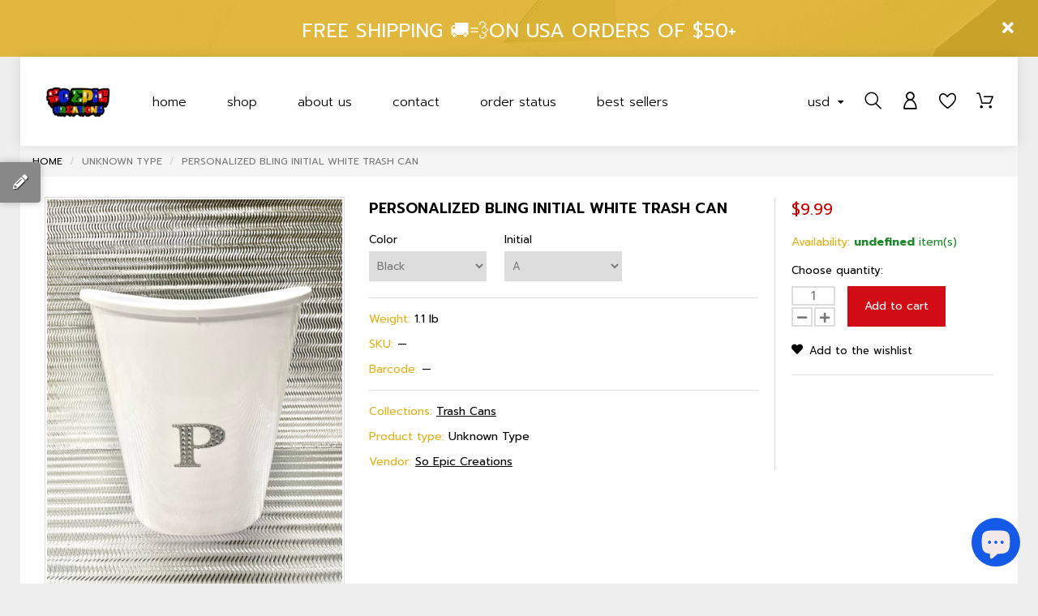

--- FILE ---
content_type: text/html; charset=utf-8
request_url: https://www.soepiccreations.com/products/personalized-bling-initial-white-trash-can
body_size: 37620
content:
<!doctype html>
<html class="color_scheme">
<head>



 
	<script src='https://cdn.shopify.com/s/files/1/0411/8639/4277/t/11/assets/spotlight.js'></script>

    <link href='https://cdn.shopify.com/s/files/1/0411/8639/4277/t/11/assets/ymq-option.css' rel='stylesheet'> 

	<link href='https://option.ymq.cool/option/bottom.css' rel='stylesheet'> 

	<style id="ymq-jsstyle"></style> 

	<script>
		window.best_option = window.best_option || {}; 

		best_option.shop = `montrella-wadely.myshopify.com`; 

		best_option.page = `product`; 

		best_option.ymq_option_branding = {}; 
		  
			best_option.ymq_option_branding = {"button":{"--button-background-checked-color":"#000000","--button-background-color":"#FFFFFF","--button-background-disabled-color":"#FFFFFF","--button-border-checked-color":"#000000","--button-border-color":"#000000","--button-border-disabled-color":"#000000","--button-font-checked-color":"#FFFFFF","--button-font-disabled-color":"#cccccc","--button-font-color":"#000000","--button-border-radius":"0","--button-font-size":"14","--button-line-height":"20","--button-margin-l-r":"4","--button-margin-u-d":"4","--button-padding-l-r":"16","--button-padding-u-d":"8"},"radio":{"--radio-border-color":"#BBC1E1","--radio-border-checked-color":"#BBC1E1","--radio-border-disabled-color":"#BBC1E1","--radio-border-hover-color":"#BBC1E1","--radio-background-color":"#FFFFFF","--radio-background-checked-color":"#275EFE","--radio-background-disabled-color":"#E1E6F9","--radio-background-hover-color":"#FFFFFF","--radio-inner-color":"#E1E6F9","--radio-inner-checked-color":"#FFFFFF","--radio-inner-disabled-color":"#FFFFFF"},"input":{"--input-background-checked-color":"#FFFFFF","--input-background-color":"#FFFFFF","--input-border-checked-color":"#000000","--input-border-color":"#000000","--input-font-checked-color":"#000000","--input-font-color":"#000000","--input-border-radius":"0","--input-font-size":"14","--input-padding-l-r":"16","--input-padding-u-d":"9","--input-width":"100","--input-max-width":"400"},"select":{"--select-border-color":"#000000","--select-border-checked-color":"#000000","--select-background-color":"#FFFFFF","--select-background-checked-color":"#FFFFFF","--select-font-color":"#000000","--select-font-checked-color":"#000000","--select-option-background-color":"#FFFFFF","--select-option-background-checked-color":"#F5F9FF","--select-option-background-disabled-color":"#FFFFFF","--select-option-font-color":"#000000","--select-option-font-checked-color":"#000000","--select-option-font-disabled-color":"#CCCCCC","--select-padding-u-d":"9","--select-padding-l-r":"16","--select-option-padding-u-d":"9","--select-option-padding-l-r":"16","--select-width":"100","--select-max-width":"400","--select-font-size":"14","--select-border-radius":"0"},"multiple":{"--multiple-background-color":"#F5F9FF","--multiple-font-color":"#000000","--multiple-padding-u-d":"2","--multiple-padding-l-r":"8","--multiple-font-size":"12","--multiple-border-radius":"0"},"img":{"--img-border-color":"#E1E1E1","--img-border-checked-color":"#000000","--img-border-disabled-color":"#000000","--img-width":"50","--img-height":"50","--img-margin-u-d":"2","--img-margin-l-r":"2","--img-border-radius":"4"},"upload":{"--upload-background-color":"#409EFF","--upload-font-color":"#FFFFFF","--upload-border-color":"#409EFF","--upload-padding-u-d":"12","--upload-padding-l-r":"20","--upload-font-size":"12","--upload-border-radius":"4"},"cart":{"--cart-border-color":"#000000","--buy-border-color":"#000000","--cart-border-hover-color":"#000000","--buy-border-hover-color":"#000000","--cart-background-color":"#000000","--buy-background-color":"#000000","--cart-background-hover-color":"#000000","--buy-background-hover-color":"#000000","--cart-font-color":"#FFFFFF","--buy-font-color":"#FFFFFF","--cart-font-hover-color":"#FFFFFF","--buy-font-hover-color":"#FFFFFF","--cart-padding-u-d":"12","--cart-padding-l-r":"16","--buy-padding-u-d":"12","--buy-padding-l-r":"16","--cart-margin-u-d":"4","--cart-margin-l-r":"0","--buy-margin-u-d":"4","--buy-margin-l-r":"0","--cart-width":"100","--cart-max-width":"800","--buy-width":"100","--buy-max-width":"800","--cart-font-size":"14","--cart-border-radius":"0","--buy-font-size":"14","--buy-border-radius":"0"},"quantity":{"--quantity-border-color":"#A6A3A3","--quantity-font-color":"#000000","--quantity-background-color":"#FFFFFF","--quantity-width":"150","--quantity-height":"40","--quantity-font-size":"14","--quantity-border-radius":"0"},"global":{"--global-title-color":"#000000","--global-help-color":"#000000","--global-error-color":"#DC3545","--global-title-font-size":"14","--global-help-font-size":"12","--global-error-font-size":"12","--global-margin-top":"0","--global-margin-bottom":"20","--global-margin-left":"0","--global-margin-right":"0","--global-title-margin-top":"0","--global-title-margin-bottom":"5","--global-title-margin-left":"0","--global-title-margin-right":"0","--global-help-margin-top":"5","--global-help-margin-bottom":"0","--global-help-margin-left":"0","--global-help-margin-right":"0","--global-error-margin-top":"5","--global-error-margin-bottom":"0","--global-error-margin-left":"0","--global-error-margin-right":"0"},"discount":{"--new-discount-normal-color":"#1878B9","--new-discount-error-color":"#E22120","--new-discount-layout":"flex-end"},"lan":{"require":"This is a required field.","email":"Please enter a valid email address.","phone":"Please enter the correct phone.","number":"Please enter an number.","integer":"Please enter an integer.","min_char":"Please enter no less than %s characters.","max_char":"Please enter no more than %s characters.","max_s":"Please choose less than %s options.","min_s":"Please choose more than %s options.","total_s":"Please choose %s options.","min":"Please enter no less than %s.","max":"Please enter no more than %s.","currency":"USD","sold_out":"sold out","please_choose":"Please choose","add_to_cart":"ADD TO CART","buy_it_now":"BUY IT NOW","add_price_text":"Selection will add %s to the price","discount_code":"Discount code","application":"Apply","discount_error1":"Enter a valid discount code","discount_error2":"discount code isn't valid for the items in your cart"},"price":{"--price-border-color":"#000000","--price-background-color":"#FFFFFF","--price-font-color":"#000000","--price-price-font-color":"#03de90","--price-padding-u-d":"9","--price-padding-l-r":"16","--price-width":"100","--price-max-width":"400","--price-font-size":"14","--price-border-radius":"0"},"extra":{"is_show":"0","plan":"1","quantity-box":"0","price-value":"3,4,15,6,16,7","variant-original-margin-bottom":"15","strong-dorp-down":0,"radio-unchecked":1,"free_plan":0}}; 
		 
	        
		best_option.product = {"id":7590886736023,"title":"Personalized Bling Initial White Trash Can","handle":"personalized-bling-initial-white-trash-can","description":"\u003cp\u003eThe Personalized Bling Initial Trash Can comes in white or black with your iced out silver initial. This trash can is 8 inches tall, 1.5 gallons and will be a great addition to your home or business.\u003c\/p\u003e\n\u003cp\u003eThanks for visiting and shopping So Epic Creations!\u003c\/p\u003e\n\u003cp\u003e \u003c\/p\u003e","published_at":"2022-05-17T15:44:00-07:00","created_at":"2022-05-17T15:44:00-07:00","vendor":"So Epic Creations","type":"","tags":[],"price":999,"price_min":999,"price_max":999,"available":true,"price_varies":false,"compare_at_price":null,"compare_at_price_min":0,"compare_at_price_max":0,"compare_at_price_varies":false,"variants":[{"id":42099770622103,"title":"Black \/ A","option1":"Black","option2":"A","option3":null,"sku":"","requires_shipping":true,"taxable":true,"featured_image":null,"available":true,"name":"Personalized Bling Initial White Trash Can - Black \/ A","public_title":"Black \/ A","options":["Black","A"],"price":999,"weight":499,"compare_at_price":null,"inventory_management":"shopify","barcode":null,"requires_selling_plan":false,"selling_plan_allocations":[]},{"id":42099770654871,"title":"White \/ A","option1":"White","option2":"A","option3":null,"sku":"","requires_shipping":true,"taxable":true,"featured_image":null,"available":true,"name":"Personalized Bling Initial White Trash Can - White \/ A","public_title":"White \/ A","options":["White","A"],"price":999,"weight":499,"compare_at_price":null,"inventory_management":"shopify","barcode":null,"requires_selling_plan":false,"selling_plan_allocations":[]},{"id":42099770687639,"title":"Black \/ B","option1":"Black","option2":"B","option3":null,"sku":"","requires_shipping":true,"taxable":true,"featured_image":null,"available":true,"name":"Personalized Bling Initial White Trash Can - Black \/ B","public_title":"Black \/ B","options":["Black","B"],"price":999,"weight":499,"compare_at_price":null,"inventory_management":"shopify","barcode":null,"requires_selling_plan":false,"selling_plan_allocations":[]},{"id":42099770720407,"title":"White \/ B","option1":"White","option2":"B","option3":null,"sku":"","requires_shipping":true,"taxable":true,"featured_image":null,"available":true,"name":"Personalized Bling Initial White Trash Can - White \/ B","public_title":"White \/ B","options":["White","B"],"price":999,"weight":499,"compare_at_price":null,"inventory_management":"shopify","barcode":null,"requires_selling_plan":false,"selling_plan_allocations":[]},{"id":42099770753175,"title":"Black \/ C","option1":"Black","option2":"C","option3":null,"sku":"","requires_shipping":true,"taxable":true,"featured_image":null,"available":true,"name":"Personalized Bling Initial White Trash Can - Black \/ C","public_title":"Black \/ C","options":["Black","C"],"price":999,"weight":499,"compare_at_price":null,"inventory_management":"shopify","barcode":null,"requires_selling_plan":false,"selling_plan_allocations":[]},{"id":42099770785943,"title":"White \/ C","option1":"White","option2":"C","option3":null,"sku":"","requires_shipping":true,"taxable":true,"featured_image":null,"available":true,"name":"Personalized Bling Initial White Trash Can - White \/ C","public_title":"White \/ C","options":["White","C"],"price":999,"weight":499,"compare_at_price":null,"inventory_management":"shopify","barcode":null,"requires_selling_plan":false,"selling_plan_allocations":[]},{"id":42099770818711,"title":"Black \/ D","option1":"Black","option2":"D","option3":null,"sku":"","requires_shipping":true,"taxable":true,"featured_image":null,"available":true,"name":"Personalized Bling Initial White Trash Can - Black \/ D","public_title":"Black \/ D","options":["Black","D"],"price":999,"weight":499,"compare_at_price":null,"inventory_management":"shopify","barcode":null,"requires_selling_plan":false,"selling_plan_allocations":[]},{"id":42099770851479,"title":"White \/ D","option1":"White","option2":"D","option3":null,"sku":"","requires_shipping":true,"taxable":true,"featured_image":null,"available":true,"name":"Personalized Bling Initial White Trash Can - White \/ D","public_title":"White \/ D","options":["White","D"],"price":999,"weight":499,"compare_at_price":null,"inventory_management":"shopify","barcode":null,"requires_selling_plan":false,"selling_plan_allocations":[]},{"id":42099770884247,"title":"Black \/ E","option1":"Black","option2":"E","option3":null,"sku":"","requires_shipping":true,"taxable":true,"featured_image":null,"available":true,"name":"Personalized Bling Initial White Trash Can - Black \/ E","public_title":"Black \/ E","options":["Black","E"],"price":999,"weight":499,"compare_at_price":null,"inventory_management":"shopify","barcode":null,"requires_selling_plan":false,"selling_plan_allocations":[]},{"id":42099770917015,"title":"White \/ E","option1":"White","option2":"E","option3":null,"sku":"","requires_shipping":true,"taxable":true,"featured_image":null,"available":true,"name":"Personalized Bling Initial White Trash Can - White \/ E","public_title":"White \/ E","options":["White","E"],"price":999,"weight":499,"compare_at_price":null,"inventory_management":"shopify","barcode":null,"requires_selling_plan":false,"selling_plan_allocations":[]},{"id":42099770949783,"title":"Black \/ F","option1":"Black","option2":"F","option3":null,"sku":"","requires_shipping":true,"taxable":true,"featured_image":null,"available":true,"name":"Personalized Bling Initial White Trash Can - Black \/ F","public_title":"Black \/ F","options":["Black","F"],"price":999,"weight":499,"compare_at_price":null,"inventory_management":"shopify","barcode":null,"requires_selling_plan":false,"selling_plan_allocations":[]},{"id":42099770982551,"title":"White \/ F","option1":"White","option2":"F","option3":null,"sku":"","requires_shipping":true,"taxable":true,"featured_image":null,"available":true,"name":"Personalized Bling Initial White Trash Can - White \/ F","public_title":"White \/ F","options":["White","F"],"price":999,"weight":499,"compare_at_price":null,"inventory_management":"shopify","barcode":null,"requires_selling_plan":false,"selling_plan_allocations":[]},{"id":42099771015319,"title":"Black \/ G","option1":"Black","option2":"G","option3":null,"sku":"","requires_shipping":true,"taxable":true,"featured_image":null,"available":true,"name":"Personalized Bling Initial White Trash Can - Black \/ G","public_title":"Black \/ G","options":["Black","G"],"price":999,"weight":499,"compare_at_price":null,"inventory_management":"shopify","barcode":null,"requires_selling_plan":false,"selling_plan_allocations":[]},{"id":42099771048087,"title":"White \/ G","option1":"White","option2":"G","option3":null,"sku":"","requires_shipping":true,"taxable":true,"featured_image":null,"available":true,"name":"Personalized Bling Initial White Trash Can - White \/ G","public_title":"White \/ G","options":["White","G"],"price":999,"weight":499,"compare_at_price":null,"inventory_management":"shopify","barcode":null,"requires_selling_plan":false,"selling_plan_allocations":[]},{"id":42099771080855,"title":"Black \/ H","option1":"Black","option2":"H","option3":null,"sku":"","requires_shipping":true,"taxable":true,"featured_image":null,"available":true,"name":"Personalized Bling Initial White Trash Can - Black \/ H","public_title":"Black \/ H","options":["Black","H"],"price":999,"weight":499,"compare_at_price":null,"inventory_management":"shopify","barcode":null,"requires_selling_plan":false,"selling_plan_allocations":[]},{"id":42099771113623,"title":"White \/ H","option1":"White","option2":"H","option3":null,"sku":"","requires_shipping":true,"taxable":true,"featured_image":null,"available":true,"name":"Personalized Bling Initial White Trash Can - White \/ H","public_title":"White \/ H","options":["White","H"],"price":999,"weight":499,"compare_at_price":null,"inventory_management":"shopify","barcode":null,"requires_selling_plan":false,"selling_plan_allocations":[]},{"id":42099771146391,"title":"Black \/ I","option1":"Black","option2":"I","option3":null,"sku":"","requires_shipping":true,"taxable":true,"featured_image":null,"available":true,"name":"Personalized Bling Initial White Trash Can - Black \/ I","public_title":"Black \/ I","options":["Black","I"],"price":999,"weight":499,"compare_at_price":null,"inventory_management":"shopify","barcode":null,"requires_selling_plan":false,"selling_plan_allocations":[]},{"id":42099771179159,"title":"White \/ I","option1":"White","option2":"I","option3":null,"sku":"","requires_shipping":true,"taxable":true,"featured_image":null,"available":true,"name":"Personalized Bling Initial White Trash Can - White \/ I","public_title":"White \/ I","options":["White","I"],"price":999,"weight":499,"compare_at_price":null,"inventory_management":"shopify","barcode":null,"requires_selling_plan":false,"selling_plan_allocations":[]},{"id":42099771211927,"title":"Black \/ J","option1":"Black","option2":"J","option3":null,"sku":"","requires_shipping":true,"taxable":true,"featured_image":null,"available":true,"name":"Personalized Bling Initial White Trash Can - Black \/ J","public_title":"Black \/ J","options":["Black","J"],"price":999,"weight":499,"compare_at_price":null,"inventory_management":"shopify","barcode":null,"requires_selling_plan":false,"selling_plan_allocations":[]},{"id":42099771244695,"title":"White \/ J","option1":"White","option2":"J","option3":null,"sku":"","requires_shipping":true,"taxable":true,"featured_image":null,"available":true,"name":"Personalized Bling Initial White Trash Can - White \/ J","public_title":"White \/ J","options":["White","J"],"price":999,"weight":499,"compare_at_price":null,"inventory_management":"shopify","barcode":null,"requires_selling_plan":false,"selling_plan_allocations":[]},{"id":42099771277463,"title":"Black \/ K","option1":"Black","option2":"K","option3":null,"sku":"","requires_shipping":true,"taxable":true,"featured_image":null,"available":true,"name":"Personalized Bling Initial White Trash Can - Black \/ K","public_title":"Black \/ K","options":["Black","K"],"price":999,"weight":499,"compare_at_price":null,"inventory_management":"shopify","barcode":null,"requires_selling_plan":false,"selling_plan_allocations":[]},{"id":42099771310231,"title":"White \/ K","option1":"White","option2":"K","option3":null,"sku":"","requires_shipping":true,"taxable":true,"featured_image":null,"available":true,"name":"Personalized Bling Initial White Trash Can - White \/ K","public_title":"White \/ K","options":["White","K"],"price":999,"weight":499,"compare_at_price":null,"inventory_management":"shopify","barcode":null,"requires_selling_plan":false,"selling_plan_allocations":[]},{"id":42099771342999,"title":"Black \/ L","option1":"Black","option2":"L","option3":null,"sku":"","requires_shipping":true,"taxable":true,"featured_image":null,"available":true,"name":"Personalized Bling Initial White Trash Can - Black \/ L","public_title":"Black \/ L","options":["Black","L"],"price":999,"weight":499,"compare_at_price":null,"inventory_management":"shopify","barcode":null,"requires_selling_plan":false,"selling_plan_allocations":[]},{"id":42099771375767,"title":"White \/ L","option1":"White","option2":"L","option3":null,"sku":"","requires_shipping":true,"taxable":true,"featured_image":null,"available":true,"name":"Personalized Bling Initial White Trash Can - White \/ L","public_title":"White \/ L","options":["White","L"],"price":999,"weight":499,"compare_at_price":null,"inventory_management":"shopify","barcode":null,"requires_selling_plan":false,"selling_plan_allocations":[]},{"id":42099771408535,"title":"Black \/ M","option1":"Black","option2":"M","option3":null,"sku":"","requires_shipping":true,"taxable":true,"featured_image":null,"available":true,"name":"Personalized Bling Initial White Trash Can - Black \/ M","public_title":"Black \/ M","options":["Black","M"],"price":999,"weight":499,"compare_at_price":null,"inventory_management":"shopify","barcode":null,"requires_selling_plan":false,"selling_plan_allocations":[]},{"id":42099771441303,"title":"White \/ M","option1":"White","option2":"M","option3":null,"sku":"","requires_shipping":true,"taxable":true,"featured_image":null,"available":true,"name":"Personalized Bling Initial White Trash Can - White \/ M","public_title":"White \/ M","options":["White","M"],"price":999,"weight":499,"compare_at_price":null,"inventory_management":"shopify","barcode":null,"requires_selling_plan":false,"selling_plan_allocations":[]},{"id":42099771474071,"title":"Black \/ N","option1":"Black","option2":"N","option3":null,"sku":"","requires_shipping":true,"taxable":true,"featured_image":null,"available":true,"name":"Personalized Bling Initial White Trash Can - Black \/ N","public_title":"Black \/ N","options":["Black","N"],"price":999,"weight":499,"compare_at_price":null,"inventory_management":"shopify","barcode":null,"requires_selling_plan":false,"selling_plan_allocations":[]},{"id":42099771506839,"title":"White \/ N","option1":"White","option2":"N","option3":null,"sku":"","requires_shipping":true,"taxable":true,"featured_image":null,"available":true,"name":"Personalized Bling Initial White Trash Can - White \/ N","public_title":"White \/ N","options":["White","N"],"price":999,"weight":499,"compare_at_price":null,"inventory_management":"shopify","barcode":null,"requires_selling_plan":false,"selling_plan_allocations":[]},{"id":42099771539607,"title":"Black \/ O","option1":"Black","option2":"O","option3":null,"sku":"","requires_shipping":true,"taxable":true,"featured_image":null,"available":true,"name":"Personalized Bling Initial White Trash Can - Black \/ O","public_title":"Black \/ O","options":["Black","O"],"price":999,"weight":499,"compare_at_price":null,"inventory_management":"shopify","barcode":null,"requires_selling_plan":false,"selling_plan_allocations":[]},{"id":42099771572375,"title":"White \/ O","option1":"White","option2":"O","option3":null,"sku":"","requires_shipping":true,"taxable":true,"featured_image":null,"available":true,"name":"Personalized Bling Initial White Trash Can - White \/ O","public_title":"White \/ O","options":["White","O"],"price":999,"weight":499,"compare_at_price":null,"inventory_management":"shopify","barcode":null,"requires_selling_plan":false,"selling_plan_allocations":[]},{"id":42099771605143,"title":"Black \/ P","option1":"Black","option2":"P","option3":null,"sku":"","requires_shipping":true,"taxable":true,"featured_image":null,"available":true,"name":"Personalized Bling Initial White Trash Can - Black \/ P","public_title":"Black \/ P","options":["Black","P"],"price":999,"weight":499,"compare_at_price":null,"inventory_management":"shopify","barcode":null,"requires_selling_plan":false,"selling_plan_allocations":[]},{"id":42099771637911,"title":"White \/ P","option1":"White","option2":"P","option3":null,"sku":"","requires_shipping":true,"taxable":true,"featured_image":null,"available":true,"name":"Personalized Bling Initial White Trash Can - White \/ P","public_title":"White \/ P","options":["White","P"],"price":999,"weight":499,"compare_at_price":null,"inventory_management":"shopify","barcode":null,"requires_selling_plan":false,"selling_plan_allocations":[]},{"id":42099771670679,"title":"Black \/ Q","option1":"Black","option2":"Q","option3":null,"sku":"","requires_shipping":true,"taxable":true,"featured_image":null,"available":true,"name":"Personalized Bling Initial White Trash Can - Black \/ Q","public_title":"Black \/ Q","options":["Black","Q"],"price":999,"weight":499,"compare_at_price":null,"inventory_management":"shopify","barcode":null,"requires_selling_plan":false,"selling_plan_allocations":[]},{"id":42099771703447,"title":"White \/ Q","option1":"White","option2":"Q","option3":null,"sku":"","requires_shipping":true,"taxable":true,"featured_image":null,"available":true,"name":"Personalized Bling Initial White Trash Can - White \/ Q","public_title":"White \/ Q","options":["White","Q"],"price":999,"weight":499,"compare_at_price":null,"inventory_management":"shopify","barcode":null,"requires_selling_plan":false,"selling_plan_allocations":[]},{"id":42099771736215,"title":"Black \/ R","option1":"Black","option2":"R","option3":null,"sku":"","requires_shipping":true,"taxable":true,"featured_image":null,"available":true,"name":"Personalized Bling Initial White Trash Can - Black \/ R","public_title":"Black \/ R","options":["Black","R"],"price":999,"weight":499,"compare_at_price":null,"inventory_management":"shopify","barcode":null,"requires_selling_plan":false,"selling_plan_allocations":[]},{"id":42099771768983,"title":"White \/ R","option1":"White","option2":"R","option3":null,"sku":"","requires_shipping":true,"taxable":true,"featured_image":null,"available":true,"name":"Personalized Bling Initial White Trash Can - White \/ R","public_title":"White \/ R","options":["White","R"],"price":999,"weight":499,"compare_at_price":null,"inventory_management":"shopify","barcode":null,"requires_selling_plan":false,"selling_plan_allocations":[]},{"id":42099771801751,"title":"Black \/ S","option1":"Black","option2":"S","option3":null,"sku":"","requires_shipping":true,"taxable":true,"featured_image":null,"available":true,"name":"Personalized Bling Initial White Trash Can - Black \/ S","public_title":"Black \/ S","options":["Black","S"],"price":999,"weight":499,"compare_at_price":null,"inventory_management":"shopify","barcode":null,"requires_selling_plan":false,"selling_plan_allocations":[]},{"id":42099771834519,"title":"White \/ S","option1":"White","option2":"S","option3":null,"sku":"","requires_shipping":true,"taxable":true,"featured_image":null,"available":true,"name":"Personalized Bling Initial White Trash Can - White \/ S","public_title":"White \/ S","options":["White","S"],"price":999,"weight":499,"compare_at_price":null,"inventory_management":"shopify","barcode":null,"requires_selling_plan":false,"selling_plan_allocations":[]},{"id":42099771867287,"title":"Black \/ T","option1":"Black","option2":"T","option3":null,"sku":"","requires_shipping":true,"taxable":true,"featured_image":null,"available":true,"name":"Personalized Bling Initial White Trash Can - Black \/ T","public_title":"Black \/ T","options":["Black","T"],"price":999,"weight":499,"compare_at_price":null,"inventory_management":"shopify","barcode":null,"requires_selling_plan":false,"selling_plan_allocations":[]},{"id":42099771900055,"title":"White \/ T","option1":"White","option2":"T","option3":null,"sku":"","requires_shipping":true,"taxable":true,"featured_image":null,"available":true,"name":"Personalized Bling Initial White Trash Can - White \/ T","public_title":"White \/ T","options":["White","T"],"price":999,"weight":499,"compare_at_price":null,"inventory_management":"shopify","barcode":null,"requires_selling_plan":false,"selling_plan_allocations":[]},{"id":42099771932823,"title":"Black \/ U","option1":"Black","option2":"U","option3":null,"sku":"","requires_shipping":true,"taxable":true,"featured_image":null,"available":true,"name":"Personalized Bling Initial White Trash Can - Black \/ U","public_title":"Black \/ U","options":["Black","U"],"price":999,"weight":499,"compare_at_price":null,"inventory_management":"shopify","barcode":null,"requires_selling_plan":false,"selling_plan_allocations":[]},{"id":42099771965591,"title":"White \/ U","option1":"White","option2":"U","option3":null,"sku":"","requires_shipping":true,"taxable":true,"featured_image":null,"available":true,"name":"Personalized Bling Initial White Trash Can - White \/ U","public_title":"White \/ U","options":["White","U"],"price":999,"weight":499,"compare_at_price":null,"inventory_management":"shopify","barcode":null,"requires_selling_plan":false,"selling_plan_allocations":[]},{"id":42099771998359,"title":"Black \/ V","option1":"Black","option2":"V","option3":null,"sku":"","requires_shipping":true,"taxable":true,"featured_image":null,"available":true,"name":"Personalized Bling Initial White Trash Can - Black \/ V","public_title":"Black \/ V","options":["Black","V"],"price":999,"weight":499,"compare_at_price":null,"inventory_management":"shopify","barcode":null,"requires_selling_plan":false,"selling_plan_allocations":[]},{"id":42099772031127,"title":"White \/ V","option1":"White","option2":"V","option3":null,"sku":"","requires_shipping":true,"taxable":true,"featured_image":null,"available":true,"name":"Personalized Bling Initial White Trash Can - White \/ V","public_title":"White \/ V","options":["White","V"],"price":999,"weight":499,"compare_at_price":null,"inventory_management":"shopify","barcode":null,"requires_selling_plan":false,"selling_plan_allocations":[]},{"id":42099772063895,"title":"Black \/ W","option1":"Black","option2":"W","option3":null,"sku":"","requires_shipping":true,"taxable":true,"featured_image":null,"available":true,"name":"Personalized Bling Initial White Trash Can - Black \/ W","public_title":"Black \/ W","options":["Black","W"],"price":999,"weight":499,"compare_at_price":null,"inventory_management":"shopify","barcode":null,"requires_selling_plan":false,"selling_plan_allocations":[]},{"id":42099772096663,"title":"White \/ W","option1":"White","option2":"W","option3":null,"sku":"","requires_shipping":true,"taxable":true,"featured_image":null,"available":true,"name":"Personalized Bling Initial White Trash Can - White \/ W","public_title":"White \/ W","options":["White","W"],"price":999,"weight":499,"compare_at_price":null,"inventory_management":"shopify","barcode":null,"requires_selling_plan":false,"selling_plan_allocations":[]},{"id":42099772129431,"title":"Black \/ X","option1":"Black","option2":"X","option3":null,"sku":"","requires_shipping":true,"taxable":true,"featured_image":null,"available":true,"name":"Personalized Bling Initial White Trash Can - Black \/ X","public_title":"Black \/ X","options":["Black","X"],"price":999,"weight":499,"compare_at_price":null,"inventory_management":"shopify","barcode":null,"requires_selling_plan":false,"selling_plan_allocations":[]},{"id":42099772162199,"title":"White \/ X","option1":"White","option2":"X","option3":null,"sku":"","requires_shipping":true,"taxable":true,"featured_image":null,"available":true,"name":"Personalized Bling Initial White Trash Can - White \/ X","public_title":"White \/ X","options":["White","X"],"price":999,"weight":499,"compare_at_price":null,"inventory_management":"shopify","barcode":null,"requires_selling_plan":false,"selling_plan_allocations":[]},{"id":42099772194967,"title":"Black \/ Y","option1":"Black","option2":"Y","option3":null,"sku":"","requires_shipping":true,"taxable":true,"featured_image":null,"available":true,"name":"Personalized Bling Initial White Trash Can - Black \/ Y","public_title":"Black \/ Y","options":["Black","Y"],"price":999,"weight":499,"compare_at_price":null,"inventory_management":"shopify","barcode":null,"requires_selling_plan":false,"selling_plan_allocations":[]},{"id":42099772227735,"title":"White \/ Y","option1":"White","option2":"Y","option3":null,"sku":null,"requires_shipping":true,"taxable":true,"featured_image":null,"available":true,"name":"Personalized Bling Initial White Trash Can - White \/ Y","public_title":"White \/ Y","options":["White","Y"],"price":999,"weight":454,"compare_at_price":null,"inventory_management":"shopify","barcode":null,"requires_selling_plan":false,"selling_plan_allocations":[]},{"id":42099772260503,"title":"Black \/ Z","option1":"Black","option2":"Z","option3":null,"sku":"","requires_shipping":true,"taxable":true,"featured_image":null,"available":true,"name":"Personalized Bling Initial White Trash Can - Black \/ Z","public_title":"Black \/ Z","options":["Black","Z"],"price":999,"weight":499,"compare_at_price":null,"inventory_management":"shopify","barcode":null,"requires_selling_plan":false,"selling_plan_allocations":[]},{"id":42099772293271,"title":"White \/ Z","option1":"White","option2":"Z","option3":null,"sku":"","requires_shipping":true,"taxable":true,"featured_image":null,"available":true,"name":"Personalized Bling Initial White Trash Can - White \/ Z","public_title":"White \/ Z","options":["White","Z"],"price":999,"weight":499,"compare_at_price":null,"inventory_management":"shopify","barcode":null,"requires_selling_plan":false,"selling_plan_allocations":[]}],"images":["\/\/www.soepiccreations.com\/cdn\/shop\/products\/image_0c1d854e-54d7-43cb-b761-b45436fd219a.heic?v=1652827604","\/\/www.soepiccreations.com\/cdn\/shop\/products\/image_fde1db09-e4d1-4984-a9f0-b67c30ac1912.jpg?v=1652827607","\/\/www.soepiccreations.com\/cdn\/shop\/products\/image_faa684f6-2d8a-45c6-a139-fc79476f1535.heic?v=1652827613"],"featured_image":"\/\/www.soepiccreations.com\/cdn\/shop\/products\/image_0c1d854e-54d7-43cb-b761-b45436fd219a.heic?v=1652827604","options":["Color","Initial"],"media":[{"alt":null,"id":28029151707287,"position":1,"preview_image":{"aspect_ratio":0.75,"height":3789,"width":2842,"src":"\/\/www.soepiccreations.com\/cdn\/shop\/products\/image_0c1d854e-54d7-43cb-b761-b45436fd219a.heic?v=1652827604"},"aspect_ratio":0.75,"height":3789,"media_type":"image","src":"\/\/www.soepiccreations.com\/cdn\/shop\/products\/image_0c1d854e-54d7-43cb-b761-b45436fd219a.heic?v=1652827604","width":2842},{"alt":null,"id":28029152297111,"position":2,"preview_image":{"aspect_ratio":1.0,"height":2048,"width":2048,"src":"\/\/www.soepiccreations.com\/cdn\/shop\/products\/image_fde1db09-e4d1-4984-a9f0-b67c30ac1912.jpg?v=1652827607"},"aspect_ratio":1.0,"height":2048,"media_type":"image","src":"\/\/www.soepiccreations.com\/cdn\/shop\/products\/image_fde1db09-e4d1-4984-a9f0-b67c30ac1912.jpg?v=1652827607","width":2048},{"alt":null,"id":28029154459799,"position":3,"preview_image":{"aspect_ratio":0.75,"height":4032,"width":3024,"src":"\/\/www.soepiccreations.com\/cdn\/shop\/products\/image_faa684f6-2d8a-45c6-a139-fc79476f1535.heic?v=1652827613"},"aspect_ratio":0.75,"height":4032,"media_type":"image","src":"\/\/www.soepiccreations.com\/cdn\/shop\/products\/image_faa684f6-2d8a-45c6-a139-fc79476f1535.heic?v=1652827613","width":3024}],"requires_selling_plan":false,"selling_plan_groups":[],"content":"\u003cp\u003eThe Personalized Bling Initial Trash Can comes in white or black with your iced out silver initial. This trash can is 8 inches tall, 1.5 gallons and will be a great addition to your home or business.\u003c\/p\u003e\n\u003cp\u003eThanks for visiting and shopping So Epic Creations!\u003c\/p\u003e\n\u003cp\u003e \u003c\/p\u003e"}; 

		best_option.ymq_has_only_default_variant = true; 
		 
			best_option.ymq_has_only_default_variant = false; 
		 

        
            best_option.ymq_status = {}; 
    		 
    
    		best_option.ymq_variantjson = {}; 
    		 
    
    		best_option.ymq_option_data = {}; 
    		

    		best_option.ymq_option_condition = {}; 
    		 
              
        
        best_option.ymq_template_options = {};
	    best_option.ymq_option_template = {};
		best_option.ymq_option_template_condition = {}; 
	    
	    
	    

        
            best_option.ymq_option_template_sort = false;
        

        
            best_option.ymq_option_template_sort_before = false;
        
        
        
        best_option.ymq_option_template_c_t = {};
  		best_option.ymq_option_template_condition_c_t = {};
        

        

        
	</script>

	<script src='https://options.ymq.cool/option/best-options.js'></script>

 

  <meta name="google-site-verification" content="VrVgXlYTQ58Dh3oUYyo6UYQ6NKNaAqZ_AtnGZZbuP24" />
<!-- META TAGS -->
	<meta charset="utf-8">
	<!--[if IE]>
	<meta http-equiv="X-UA-Compatible" content="IE=edge,chrome=1">
	<![endif]-->
	<meta name="description" content="The Personalized Bling Initial Trash Can comes in white or black with your iced out silver initial. This trash can is 8 inches tall, 1.5 gallons and will be a great addition to your home or business. Thanks for visiting and shopping So Epic Creations!  " />
	<meta name="viewport" content="width=device-width, initial-scale=1, maximum-scale=1" />

<!-- PAGE TITLE -->
	<title>Personalized Bling Initial White Trash Can | So Epic Creations</title>

<!-- LINK TAGS -->
	<link rel="canonical" href="https://www.soepiccreations.com/products/personalized-bling-initial-white-trash-can" />
	<link rel="shortcut icon" href="//www.soepiccreations.com/cdn/shop/t/3/assets/favicon.png?v=88623576189541175831661050826" type="image/x-icon" />

<!-- GOOGLE FONTS -->
	
		<link href="//fonts.googleapis.com/css?family=Prompt:300,400,500,600,700,900" rel="stylesheet" type="text/css">
	
	

<!-- CSS -->
	<link href="//www.soepiccreations.com/cdn/shop/t/3/assets/assets.css?v=20379736398382636001762804654" rel="stylesheet" type="text/css" media="all" />
	<link href="//www.soepiccreations.com/cdn/shop/t/3/assets/style.scss.css?v=116372429154224804101699164000" rel="stylesheet" type="text/css" media="all" />
	
		<link href="//www.soepiccreations.com/cdn/shop/t/3/assets/responsive.scss.css?v=43639792733210831021611750533" rel="stylesheet" type="text/css" media="all" />
	

<!-- JS -->
	<script src="//www.soepiccreations.com/cdn/shop/t/3/assets/jquery.1.8.3.js?v=162478944449097354081611750517" type="text/javascript"></script>

<!-- SHOPIFY SERVICE SCRIPTS -->
	<script>window.performance && window.performance.mark && window.performance.mark('shopify.content_for_header.start');</script><meta name="google-site-verification" content="rwdwSSg7QiWnJ7UOZAjQ5Dz9hNBd5pzdZrPVkoZTLbA">
<meta name="facebook-domain-verification" content="bt77imbluhl6cbfnnyztb6ncvgju7o">
<meta id="shopify-digital-wallet" name="shopify-digital-wallet" content="/42851041431/digital_wallets/dialog">
<meta name="shopify-checkout-api-token" content="69d765fef2a137a5ce2ee7fd30e6608c">
<meta id="in-context-paypal-metadata" data-shop-id="42851041431" data-venmo-supported="false" data-environment="production" data-locale="en_US" data-paypal-v4="true" data-currency="USD">
<link rel="alternate" type="application/json+oembed" href="https://www.soepiccreations.com/products/personalized-bling-initial-white-trash-can.oembed">
<script async="async" src="/checkouts/internal/preloads.js?locale=en-US"></script>
<link rel="preconnect" href="https://shop.app" crossorigin="anonymous">
<script async="async" src="https://shop.app/checkouts/internal/preloads.js?locale=en-US&shop_id=42851041431" crossorigin="anonymous"></script>
<script id="apple-pay-shop-capabilities" type="application/json">{"shopId":42851041431,"countryCode":"US","currencyCode":"USD","merchantCapabilities":["supports3DS"],"merchantId":"gid:\/\/shopify\/Shop\/42851041431","merchantName":"So Epic Creations","requiredBillingContactFields":["postalAddress","email"],"requiredShippingContactFields":["postalAddress","email"],"shippingType":"shipping","supportedNetworks":["visa","masterCard","amex","discover","elo","jcb"],"total":{"type":"pending","label":"So Epic Creations","amount":"1.00"},"shopifyPaymentsEnabled":true,"supportsSubscriptions":true}</script>
<script id="shopify-features" type="application/json">{"accessToken":"69d765fef2a137a5ce2ee7fd30e6608c","betas":["rich-media-storefront-analytics"],"domain":"www.soepiccreations.com","predictiveSearch":true,"shopId":42851041431,"locale":"en"}</script>
<script>var Shopify = Shopify || {};
Shopify.shop = "montrella-wadely.myshopify.com";
Shopify.locale = "en";
Shopify.currency = {"active":"USD","rate":"1.0"};
Shopify.country = "US";
Shopify.theme = {"name":"Redhat- customization","id":118224945303,"schema_name":null,"schema_version":null,"theme_store_id":null,"role":"main"};
Shopify.theme.handle = "null";
Shopify.theme.style = {"id":null,"handle":null};
Shopify.cdnHost = "www.soepiccreations.com/cdn";
Shopify.routes = Shopify.routes || {};
Shopify.routes.root = "/";</script>
<script type="module">!function(o){(o.Shopify=o.Shopify||{}).modules=!0}(window);</script>
<script>!function(o){function n(){var o=[];function n(){o.push(Array.prototype.slice.apply(arguments))}return n.q=o,n}var t=o.Shopify=o.Shopify||{};t.loadFeatures=n(),t.autoloadFeatures=n()}(window);</script>
<script>
  window.ShopifyPay = window.ShopifyPay || {};
  window.ShopifyPay.apiHost = "shop.app\/pay";
  window.ShopifyPay.redirectState = null;
</script>
<script id="shop-js-analytics" type="application/json">{"pageType":"product"}</script>
<script defer="defer" async type="module" src="//www.soepiccreations.com/cdn/shopifycloud/shop-js/modules/v2/client.init-shop-cart-sync_C5BV16lS.en.esm.js"></script>
<script defer="defer" async type="module" src="//www.soepiccreations.com/cdn/shopifycloud/shop-js/modules/v2/chunk.common_CygWptCX.esm.js"></script>
<script type="module">
  await import("//www.soepiccreations.com/cdn/shopifycloud/shop-js/modules/v2/client.init-shop-cart-sync_C5BV16lS.en.esm.js");
await import("//www.soepiccreations.com/cdn/shopifycloud/shop-js/modules/v2/chunk.common_CygWptCX.esm.js");

  window.Shopify.SignInWithShop?.initShopCartSync?.({"fedCMEnabled":true,"windoidEnabled":true});

</script>
<script>
  window.Shopify = window.Shopify || {};
  if (!window.Shopify.featureAssets) window.Shopify.featureAssets = {};
  window.Shopify.featureAssets['shop-js'] = {"shop-cart-sync":["modules/v2/client.shop-cart-sync_ZFArdW7E.en.esm.js","modules/v2/chunk.common_CygWptCX.esm.js"],"init-fed-cm":["modules/v2/client.init-fed-cm_CmiC4vf6.en.esm.js","modules/v2/chunk.common_CygWptCX.esm.js"],"shop-button":["modules/v2/client.shop-button_tlx5R9nI.en.esm.js","modules/v2/chunk.common_CygWptCX.esm.js"],"shop-cash-offers":["modules/v2/client.shop-cash-offers_DOA2yAJr.en.esm.js","modules/v2/chunk.common_CygWptCX.esm.js","modules/v2/chunk.modal_D71HUcav.esm.js"],"init-windoid":["modules/v2/client.init-windoid_sURxWdc1.en.esm.js","modules/v2/chunk.common_CygWptCX.esm.js"],"shop-toast-manager":["modules/v2/client.shop-toast-manager_ClPi3nE9.en.esm.js","modules/v2/chunk.common_CygWptCX.esm.js"],"init-shop-email-lookup-coordinator":["modules/v2/client.init-shop-email-lookup-coordinator_B8hsDcYM.en.esm.js","modules/v2/chunk.common_CygWptCX.esm.js"],"init-shop-cart-sync":["modules/v2/client.init-shop-cart-sync_C5BV16lS.en.esm.js","modules/v2/chunk.common_CygWptCX.esm.js"],"avatar":["modules/v2/client.avatar_BTnouDA3.en.esm.js"],"pay-button":["modules/v2/client.pay-button_FdsNuTd3.en.esm.js","modules/v2/chunk.common_CygWptCX.esm.js"],"init-customer-accounts":["modules/v2/client.init-customer-accounts_DxDtT_ad.en.esm.js","modules/v2/client.shop-login-button_C5VAVYt1.en.esm.js","modules/v2/chunk.common_CygWptCX.esm.js","modules/v2/chunk.modal_D71HUcav.esm.js"],"init-shop-for-new-customer-accounts":["modules/v2/client.init-shop-for-new-customer-accounts_ChsxoAhi.en.esm.js","modules/v2/client.shop-login-button_C5VAVYt1.en.esm.js","modules/v2/chunk.common_CygWptCX.esm.js","modules/v2/chunk.modal_D71HUcav.esm.js"],"shop-login-button":["modules/v2/client.shop-login-button_C5VAVYt1.en.esm.js","modules/v2/chunk.common_CygWptCX.esm.js","modules/v2/chunk.modal_D71HUcav.esm.js"],"init-customer-accounts-sign-up":["modules/v2/client.init-customer-accounts-sign-up_CPSyQ0Tj.en.esm.js","modules/v2/client.shop-login-button_C5VAVYt1.en.esm.js","modules/v2/chunk.common_CygWptCX.esm.js","modules/v2/chunk.modal_D71HUcav.esm.js"],"shop-follow-button":["modules/v2/client.shop-follow-button_Cva4Ekp9.en.esm.js","modules/v2/chunk.common_CygWptCX.esm.js","modules/v2/chunk.modal_D71HUcav.esm.js"],"checkout-modal":["modules/v2/client.checkout-modal_BPM8l0SH.en.esm.js","modules/v2/chunk.common_CygWptCX.esm.js","modules/v2/chunk.modal_D71HUcav.esm.js"],"lead-capture":["modules/v2/client.lead-capture_Bi8yE_yS.en.esm.js","modules/v2/chunk.common_CygWptCX.esm.js","modules/v2/chunk.modal_D71HUcav.esm.js"],"shop-login":["modules/v2/client.shop-login_D6lNrXab.en.esm.js","modules/v2/chunk.common_CygWptCX.esm.js","modules/v2/chunk.modal_D71HUcav.esm.js"],"payment-terms":["modules/v2/client.payment-terms_CZxnsJam.en.esm.js","modules/v2/chunk.common_CygWptCX.esm.js","modules/v2/chunk.modal_D71HUcav.esm.js"]};
</script>
<script>(function() {
  var isLoaded = false;
  function asyncLoad() {
    if (isLoaded) return;
    isLoaded = true;
    var urls = ["https:\/\/rec.autocommerce.io\/recommender_javascript?shop=montrella-wadely.myshopify.com","https:\/\/rec.autocommerce.io\/recommender_javascript?shop=montrella-wadely.myshopify.com","https:\/\/reconvert-cdn.com\/assets\/js\/store_reconvert_node.js?v=2\u0026scid=NjNmNDY5YThlMmJjMDljNjZhN2MxMTVmMzQ0NjAyZjIuY2EwYTAxZjkzZjNiOGVjMTVkMGVkZDk4MjRjOWRhM2U=\u0026shop=montrella-wadely.myshopify.com","https:\/\/cdn.jsdelivr.net\/gh\/yunmuqing\/SmBdBWwTCrjyN3AE@latest\/mbAt2ktK3Dmszf6K.js?shop=montrella-wadely.myshopify.com","https:\/\/tools.luckyorange.com\/core\/lo.js?site-id=5ab81e20\u0026shop=montrella-wadely.myshopify.com","https:\/\/loox.io\/widget\/41bnlDRoJT\/loox.1662183388057.js?shop=montrella-wadely.myshopify.com","https:\/\/tms.trackingmore.net\/static\/js\/checkout.js?shop=montrella-wadely.myshopify.com","https:\/\/cdn.hextom.com\/js\/ultimatesalesboost.js?shop=montrella-wadely.myshopify.com"];
    for (var i = 0; i < urls.length; i++) {
      var s = document.createElement('script');
      s.type = 'text/javascript';
      s.async = true;
      s.src = urls[i];
      var x = document.getElementsByTagName('script')[0];
      x.parentNode.insertBefore(s, x);
    }
  };
  if(window.attachEvent) {
    window.attachEvent('onload', asyncLoad);
  } else {
    window.addEventListener('load', asyncLoad, false);
  }
})();</script>
<script id="__st">var __st={"a":42851041431,"offset":-25200,"reqid":"20884478-3a66-4be4-8282-f08374296068-1768628452","pageurl":"www.soepiccreations.com\/products\/personalized-bling-initial-white-trash-can","u":"ec3c7579585f","p":"product","rtyp":"product","rid":7590886736023};</script>
<script>window.ShopifyPaypalV4VisibilityTracking = true;</script>
<script id="captcha-bootstrap">!function(){'use strict';const t='contact',e='account',n='new_comment',o=[[t,t],['blogs',n],['comments',n],[t,'customer']],c=[[e,'customer_login'],[e,'guest_login'],[e,'recover_customer_password'],[e,'create_customer']],r=t=>t.map((([t,e])=>`form[action*='/${t}']:not([data-nocaptcha='true']) input[name='form_type'][value='${e}']`)).join(','),a=t=>()=>t?[...document.querySelectorAll(t)].map((t=>t.form)):[];function s(){const t=[...o],e=r(t);return a(e)}const i='password',u='form_key',d=['recaptcha-v3-token','g-recaptcha-response','h-captcha-response',i],f=()=>{try{return window.sessionStorage}catch{return}},m='__shopify_v',_=t=>t.elements[u];function p(t,e,n=!1){try{const o=window.sessionStorage,c=JSON.parse(o.getItem(e)),{data:r}=function(t){const{data:e,action:n}=t;return t[m]||n?{data:e,action:n}:{data:t,action:n}}(c);for(const[e,n]of Object.entries(r))t.elements[e]&&(t.elements[e].value=n);n&&o.removeItem(e)}catch(o){console.error('form repopulation failed',{error:o})}}const l='form_type',E='cptcha';function T(t){t.dataset[E]=!0}const w=window,h=w.document,L='Shopify',v='ce_forms',y='captcha';let A=!1;((t,e)=>{const n=(g='f06e6c50-85a8-45c8-87d0-21a2b65856fe',I='https://cdn.shopify.com/shopifycloud/storefront-forms-hcaptcha/ce_storefront_forms_captcha_hcaptcha.v1.5.2.iife.js',D={infoText:'Protected by hCaptcha',privacyText:'Privacy',termsText:'Terms'},(t,e,n)=>{const o=w[L][v],c=o.bindForm;if(c)return c(t,g,e,D).then(n);var r;o.q.push([[t,g,e,D],n]),r=I,A||(h.body.append(Object.assign(h.createElement('script'),{id:'captcha-provider',async:!0,src:r})),A=!0)});var g,I,D;w[L]=w[L]||{},w[L][v]=w[L][v]||{},w[L][v].q=[],w[L][y]=w[L][y]||{},w[L][y].protect=function(t,e){n(t,void 0,e),T(t)},Object.freeze(w[L][y]),function(t,e,n,w,h,L){const[v,y,A,g]=function(t,e,n){const i=e?o:[],u=t?c:[],d=[...i,...u],f=r(d),m=r(i),_=r(d.filter((([t,e])=>n.includes(e))));return[a(f),a(m),a(_),s()]}(w,h,L),I=t=>{const e=t.target;return e instanceof HTMLFormElement?e:e&&e.form},D=t=>v().includes(t);t.addEventListener('submit',(t=>{const e=I(t);if(!e)return;const n=D(e)&&!e.dataset.hcaptchaBound&&!e.dataset.recaptchaBound,o=_(e),c=g().includes(e)&&(!o||!o.value);(n||c)&&t.preventDefault(),c&&!n&&(function(t){try{if(!f())return;!function(t){const e=f();if(!e)return;const n=_(t);if(!n)return;const o=n.value;o&&e.removeItem(o)}(t);const e=Array.from(Array(32),(()=>Math.random().toString(36)[2])).join('');!function(t,e){_(t)||t.append(Object.assign(document.createElement('input'),{type:'hidden',name:u})),t.elements[u].value=e}(t,e),function(t,e){const n=f();if(!n)return;const o=[...t.querySelectorAll(`input[type='${i}']`)].map((({name:t})=>t)),c=[...d,...o],r={};for(const[a,s]of new FormData(t).entries())c.includes(a)||(r[a]=s);n.setItem(e,JSON.stringify({[m]:1,action:t.action,data:r}))}(t,e)}catch(e){console.error('failed to persist form',e)}}(e),e.submit())}));const S=(t,e)=>{t&&!t.dataset[E]&&(n(t,e.some((e=>e===t))),T(t))};for(const o of['focusin','change'])t.addEventListener(o,(t=>{const e=I(t);D(e)&&S(e,y())}));const B=e.get('form_key'),M=e.get(l),P=B&&M;t.addEventListener('DOMContentLoaded',(()=>{const t=y();if(P)for(const e of t)e.elements[l].value===M&&p(e,B);[...new Set([...A(),...v().filter((t=>'true'===t.dataset.shopifyCaptcha))])].forEach((e=>S(e,t)))}))}(h,new URLSearchParams(w.location.search),n,t,e,['guest_login'])})(!0,!0)}();</script>
<script integrity="sha256-4kQ18oKyAcykRKYeNunJcIwy7WH5gtpwJnB7kiuLZ1E=" data-source-attribution="shopify.loadfeatures" defer="defer" src="//www.soepiccreations.com/cdn/shopifycloud/storefront/assets/storefront/load_feature-a0a9edcb.js" crossorigin="anonymous"></script>
<script crossorigin="anonymous" defer="defer" src="//www.soepiccreations.com/cdn/shopifycloud/storefront/assets/shopify_pay/storefront-65b4c6d7.js?v=20250812"></script>
<script data-source-attribution="shopify.dynamic_checkout.dynamic.init">var Shopify=Shopify||{};Shopify.PaymentButton=Shopify.PaymentButton||{isStorefrontPortableWallets:!0,init:function(){window.Shopify.PaymentButton.init=function(){};var t=document.createElement("script");t.src="https://www.soepiccreations.com/cdn/shopifycloud/portable-wallets/latest/portable-wallets.en.js",t.type="module",document.head.appendChild(t)}};
</script>
<script data-source-attribution="shopify.dynamic_checkout.buyer_consent">
  function portableWalletsHideBuyerConsent(e){var t=document.getElementById("shopify-buyer-consent"),n=document.getElementById("shopify-subscription-policy-button");t&&n&&(t.classList.add("hidden"),t.setAttribute("aria-hidden","true"),n.removeEventListener("click",e))}function portableWalletsShowBuyerConsent(e){var t=document.getElementById("shopify-buyer-consent"),n=document.getElementById("shopify-subscription-policy-button");t&&n&&(t.classList.remove("hidden"),t.removeAttribute("aria-hidden"),n.addEventListener("click",e))}window.Shopify?.PaymentButton&&(window.Shopify.PaymentButton.hideBuyerConsent=portableWalletsHideBuyerConsent,window.Shopify.PaymentButton.showBuyerConsent=portableWalletsShowBuyerConsent);
</script>
<script data-source-attribution="shopify.dynamic_checkout.cart.bootstrap">document.addEventListener("DOMContentLoaded",(function(){function t(){return document.querySelector("shopify-accelerated-checkout-cart, shopify-accelerated-checkout")}if(t())Shopify.PaymentButton.init();else{new MutationObserver((function(e,n){t()&&(Shopify.PaymentButton.init(),n.disconnect())})).observe(document.body,{childList:!0,subtree:!0})}}));
</script>
<script id='scb4127' type='text/javascript' async='' src='https://www.soepiccreations.com/cdn/shopifycloud/privacy-banner/storefront-banner.js'></script><link id="shopify-accelerated-checkout-styles" rel="stylesheet" media="screen" href="https://www.soepiccreations.com/cdn/shopifycloud/portable-wallets/latest/accelerated-checkout-backwards-compat.css" crossorigin="anonymous">
<style id="shopify-accelerated-checkout-cart">
        #shopify-buyer-consent {
  margin-top: 1em;
  display: inline-block;
  width: 100%;
}

#shopify-buyer-consent.hidden {
  display: none;
}

#shopify-subscription-policy-button {
  background: none;
  border: none;
  padding: 0;
  text-decoration: underline;
  font-size: inherit;
  cursor: pointer;
}

#shopify-subscription-policy-button::before {
  box-shadow: none;
}

      </style>

<script>window.performance && window.performance.mark && window.performance.mark('shopify.content_for_header.end');</script>
  <!-- "snippets/judgeme_core.liquid" was not rendered, the associated app was uninstalled -->

	<script>var loox_global_hash = '1763026275714';</script><script>var loox_pop_active = true;var loox_pop_display = {"home_page":true,"product_page":true,"cart_page":false,"other_pages":true};</script><style>.loox-reviews-default { max-width: 1200px; margin: 0 auto; }.loox-rating .loox-icon { color:#e8d610; }
:root { --lxs-rating-icon-color: #e8d610; }</style>
<!-- BEGIN app block: shopify://apps/klaviyo-email-marketing-sms/blocks/klaviyo-onsite-embed/2632fe16-c075-4321-a88b-50b567f42507 -->












  <script async src="https://static.klaviyo.com/onsite/js/VnWWCU/klaviyo.js?company_id=VnWWCU"></script>
  <script>!function(){if(!window.klaviyo){window._klOnsite=window._klOnsite||[];try{window.klaviyo=new Proxy({},{get:function(n,i){return"push"===i?function(){var n;(n=window._klOnsite).push.apply(n,arguments)}:function(){for(var n=arguments.length,o=new Array(n),w=0;w<n;w++)o[w]=arguments[w];var t="function"==typeof o[o.length-1]?o.pop():void 0,e=new Promise((function(n){window._klOnsite.push([i].concat(o,[function(i){t&&t(i),n(i)}]))}));return e}}})}catch(n){window.klaviyo=window.klaviyo||[],window.klaviyo.push=function(){var n;(n=window._klOnsite).push.apply(n,arguments)}}}}();</script>

  
    <script id="viewed_product">
      if (item == null) {
        var _learnq = _learnq || [];

        var MetafieldReviews = null
        var MetafieldYotpoRating = null
        var MetafieldYotpoCount = null
        var MetafieldLooxRating = null
        var MetafieldLooxCount = null
        var okendoProduct = null
        var okendoProductReviewCount = null
        var okendoProductReviewAverageValue = null
        try {
          // The following fields are used for Customer Hub recently viewed in order to add reviews.
          // This information is not part of __kla_viewed. Instead, it is part of __kla_viewed_reviewed_items
          MetafieldReviews = {};
          MetafieldYotpoRating = null
          MetafieldYotpoCount = null
          MetafieldLooxRating = null
          MetafieldLooxCount = null

          okendoProduct = null
          // If the okendo metafield is not legacy, it will error, which then requires the new json formatted data
          if (okendoProduct && 'error' in okendoProduct) {
            okendoProduct = null
          }
          okendoProductReviewCount = okendoProduct ? okendoProduct.reviewCount : null
          okendoProductReviewAverageValue = okendoProduct ? okendoProduct.reviewAverageValue : null
        } catch (error) {
          console.error('Error in Klaviyo onsite reviews tracking:', error);
        }

        var item = {
          Name: "Personalized Bling Initial White Trash Can",
          ProductID: 7590886736023,
          Categories: ["Trash Cans"],
          ImageURL: "https://www.soepiccreations.com/cdn/shop/products/image_0c1d854e-54d7-43cb-b761-b45436fd219a_grande.heic?v=1652827604",
          URL: "https://www.soepiccreations.com/products/personalized-bling-initial-white-trash-can",
          Brand: "So Epic Creations",
          Price: "$9.99",
          Value: "9.99",
          CompareAtPrice: "$0.00"
        };
        _learnq.push(['track', 'Viewed Product', item]);
        _learnq.push(['trackViewedItem', {
          Title: item.Name,
          ItemId: item.ProductID,
          Categories: item.Categories,
          ImageUrl: item.ImageURL,
          Url: item.URL,
          Metadata: {
            Brand: item.Brand,
            Price: item.Price,
            Value: item.Value,
            CompareAtPrice: item.CompareAtPrice
          },
          metafields:{
            reviews: MetafieldReviews,
            yotpo:{
              rating: MetafieldYotpoRating,
              count: MetafieldYotpoCount,
            },
            loox:{
              rating: MetafieldLooxRating,
              count: MetafieldLooxCount,
            },
            okendo: {
              rating: okendoProductReviewAverageValue,
              count: okendoProductReviewCount,
            }
          }
        }]);
      }
    </script>
  




  <script>
    window.klaviyoReviewsProductDesignMode = false
  </script>







<!-- END app block --><script src="https://cdn.shopify.com/extensions/019b92df-1966-750c-943d-a8ced4b05ac2/option-cli3-369/assets/gpomain.js" type="text/javascript" defer="defer"></script>
<script src="https://cdn.shopify.com/extensions/7bc9bb47-adfa-4267-963e-cadee5096caf/inbox-1252/assets/inbox-chat-loader.js" type="text/javascript" defer="defer"></script>
<meta property="og:image" content="https://cdn.shopify.com/s/files/1/0428/5104/1431/products/image_0c1d854e-54d7-43cb-b761-b45436fd219a.heic?v=1652827604" />
<meta property="og:image:secure_url" content="https://cdn.shopify.com/s/files/1/0428/5104/1431/products/image_0c1d854e-54d7-43cb-b761-b45436fd219a.heic?v=1652827604" />
<meta property="og:image:width" content="2842" />
<meta property="og:image:height" content="3789" />
<link href="https://monorail-edge.shopifysvc.com" rel="dns-prefetch">
<script>(function(){if ("sendBeacon" in navigator && "performance" in window) {try {var session_token_from_headers = performance.getEntriesByType('navigation')[0].serverTiming.find(x => x.name == '_s').description;} catch {var session_token_from_headers = undefined;}var session_cookie_matches = document.cookie.match(/_shopify_s=([^;]*)/);var session_token_from_cookie = session_cookie_matches && session_cookie_matches.length === 2 ? session_cookie_matches[1] : "";var session_token = session_token_from_headers || session_token_from_cookie || "";function handle_abandonment_event(e) {var entries = performance.getEntries().filter(function(entry) {return /monorail-edge.shopifysvc.com/.test(entry.name);});if (!window.abandonment_tracked && entries.length === 0) {window.abandonment_tracked = true;var currentMs = Date.now();var navigation_start = performance.timing.navigationStart;var payload = {shop_id: 42851041431,url: window.location.href,navigation_start,duration: currentMs - navigation_start,session_token,page_type: "product"};window.navigator.sendBeacon("https://monorail-edge.shopifysvc.com/v1/produce", JSON.stringify({schema_id: "online_store_buyer_site_abandonment/1.1",payload: payload,metadata: {event_created_at_ms: currentMs,event_sent_at_ms: currentMs}}));}}window.addEventListener('pagehide', handle_abandonment_event);}}());</script>
<script id="web-pixels-manager-setup">(function e(e,d,r,n,o){if(void 0===o&&(o={}),!Boolean(null===(a=null===(i=window.Shopify)||void 0===i?void 0:i.analytics)||void 0===a?void 0:a.replayQueue)){var i,a;window.Shopify=window.Shopify||{};var t=window.Shopify;t.analytics=t.analytics||{};var s=t.analytics;s.replayQueue=[],s.publish=function(e,d,r){return s.replayQueue.push([e,d,r]),!0};try{self.performance.mark("wpm:start")}catch(e){}var l=function(){var e={modern:/Edge?\/(1{2}[4-9]|1[2-9]\d|[2-9]\d{2}|\d{4,})\.\d+(\.\d+|)|Firefox\/(1{2}[4-9]|1[2-9]\d|[2-9]\d{2}|\d{4,})\.\d+(\.\d+|)|Chrom(ium|e)\/(9{2}|\d{3,})\.\d+(\.\d+|)|(Maci|X1{2}).+ Version\/(15\.\d+|(1[6-9]|[2-9]\d|\d{3,})\.\d+)([,.]\d+|)( \(\w+\)|)( Mobile\/\w+|) Safari\/|Chrome.+OPR\/(9{2}|\d{3,})\.\d+\.\d+|(CPU[ +]OS|iPhone[ +]OS|CPU[ +]iPhone|CPU IPhone OS|CPU iPad OS)[ +]+(15[._]\d+|(1[6-9]|[2-9]\d|\d{3,})[._]\d+)([._]\d+|)|Android:?[ /-](13[3-9]|1[4-9]\d|[2-9]\d{2}|\d{4,})(\.\d+|)(\.\d+|)|Android.+Firefox\/(13[5-9]|1[4-9]\d|[2-9]\d{2}|\d{4,})\.\d+(\.\d+|)|Android.+Chrom(ium|e)\/(13[3-9]|1[4-9]\d|[2-9]\d{2}|\d{4,})\.\d+(\.\d+|)|SamsungBrowser\/([2-9]\d|\d{3,})\.\d+/,legacy:/Edge?\/(1[6-9]|[2-9]\d|\d{3,})\.\d+(\.\d+|)|Firefox\/(5[4-9]|[6-9]\d|\d{3,})\.\d+(\.\d+|)|Chrom(ium|e)\/(5[1-9]|[6-9]\d|\d{3,})\.\d+(\.\d+|)([\d.]+$|.*Safari\/(?![\d.]+ Edge\/[\d.]+$))|(Maci|X1{2}).+ Version\/(10\.\d+|(1[1-9]|[2-9]\d|\d{3,})\.\d+)([,.]\d+|)( \(\w+\)|)( Mobile\/\w+|) Safari\/|Chrome.+OPR\/(3[89]|[4-9]\d|\d{3,})\.\d+\.\d+|(CPU[ +]OS|iPhone[ +]OS|CPU[ +]iPhone|CPU IPhone OS|CPU iPad OS)[ +]+(10[._]\d+|(1[1-9]|[2-9]\d|\d{3,})[._]\d+)([._]\d+|)|Android:?[ /-](13[3-9]|1[4-9]\d|[2-9]\d{2}|\d{4,})(\.\d+|)(\.\d+|)|Mobile Safari.+OPR\/([89]\d|\d{3,})\.\d+\.\d+|Android.+Firefox\/(13[5-9]|1[4-9]\d|[2-9]\d{2}|\d{4,})\.\d+(\.\d+|)|Android.+Chrom(ium|e)\/(13[3-9]|1[4-9]\d|[2-9]\d{2}|\d{4,})\.\d+(\.\d+|)|Android.+(UC? ?Browser|UCWEB|U3)[ /]?(15\.([5-9]|\d{2,})|(1[6-9]|[2-9]\d|\d{3,})\.\d+)\.\d+|SamsungBrowser\/(5\.\d+|([6-9]|\d{2,})\.\d+)|Android.+MQ{2}Browser\/(14(\.(9|\d{2,})|)|(1[5-9]|[2-9]\d|\d{3,})(\.\d+|))(\.\d+|)|K[Aa][Ii]OS\/(3\.\d+|([4-9]|\d{2,})\.\d+)(\.\d+|)/},d=e.modern,r=e.legacy,n=navigator.userAgent;return n.match(d)?"modern":n.match(r)?"legacy":"unknown"}(),u="modern"===l?"modern":"legacy",c=(null!=n?n:{modern:"",legacy:""})[u],f=function(e){return[e.baseUrl,"/wpm","/b",e.hashVersion,"modern"===e.buildTarget?"m":"l",".js"].join("")}({baseUrl:d,hashVersion:r,buildTarget:u}),m=function(e){var d=e.version,r=e.bundleTarget,n=e.surface,o=e.pageUrl,i=e.monorailEndpoint;return{emit:function(e){var a=e.status,t=e.errorMsg,s=(new Date).getTime(),l=JSON.stringify({metadata:{event_sent_at_ms:s},events:[{schema_id:"web_pixels_manager_load/3.1",payload:{version:d,bundle_target:r,page_url:o,status:a,surface:n,error_msg:t},metadata:{event_created_at_ms:s}}]});if(!i)return console&&console.warn&&console.warn("[Web Pixels Manager] No Monorail endpoint provided, skipping logging."),!1;try{return self.navigator.sendBeacon.bind(self.navigator)(i,l)}catch(e){}var u=new XMLHttpRequest;try{return u.open("POST",i,!0),u.setRequestHeader("Content-Type","text/plain"),u.send(l),!0}catch(e){return console&&console.warn&&console.warn("[Web Pixels Manager] Got an unhandled error while logging to Monorail."),!1}}}}({version:r,bundleTarget:l,surface:e.surface,pageUrl:self.location.href,monorailEndpoint:e.monorailEndpoint});try{o.browserTarget=l,function(e){var d=e.src,r=e.async,n=void 0===r||r,o=e.onload,i=e.onerror,a=e.sri,t=e.scriptDataAttributes,s=void 0===t?{}:t,l=document.createElement("script"),u=document.querySelector("head"),c=document.querySelector("body");if(l.async=n,l.src=d,a&&(l.integrity=a,l.crossOrigin="anonymous"),s)for(var f in s)if(Object.prototype.hasOwnProperty.call(s,f))try{l.dataset[f]=s[f]}catch(e){}if(o&&l.addEventListener("load",o),i&&l.addEventListener("error",i),u)u.appendChild(l);else{if(!c)throw new Error("Did not find a head or body element to append the script");c.appendChild(l)}}({src:f,async:!0,onload:function(){if(!function(){var e,d;return Boolean(null===(d=null===(e=window.Shopify)||void 0===e?void 0:e.analytics)||void 0===d?void 0:d.initialized)}()){var d=window.webPixelsManager.init(e)||void 0;if(d){var r=window.Shopify.analytics;r.replayQueue.forEach((function(e){var r=e[0],n=e[1],o=e[2];d.publishCustomEvent(r,n,o)})),r.replayQueue=[],r.publish=d.publishCustomEvent,r.visitor=d.visitor,r.initialized=!0}}},onerror:function(){return m.emit({status:"failed",errorMsg:"".concat(f," has failed to load")})},sri:function(e){var d=/^sha384-[A-Za-z0-9+/=]+$/;return"string"==typeof e&&d.test(e)}(c)?c:"",scriptDataAttributes:o}),m.emit({status:"loading"})}catch(e){m.emit({status:"failed",errorMsg:(null==e?void 0:e.message)||"Unknown error"})}}})({shopId: 42851041431,storefrontBaseUrl: "https://www.soepiccreations.com",extensionsBaseUrl: "https://extensions.shopifycdn.com/cdn/shopifycloud/web-pixels-manager",monorailEndpoint: "https://monorail-edge.shopifysvc.com/unstable/produce_batch",surface: "storefront-renderer",enabledBetaFlags: ["2dca8a86"],webPixelsConfigList: [{"id":"1661042839","configuration":"{\"siteId\":\"5ab81e20\",\"environment\":\"production\",\"isPlusUser\":\"false\"}","eventPayloadVersion":"v1","runtimeContext":"STRICT","scriptVersion":"d38a2000dcd0eb072d7eed6a88122b6b","type":"APP","apiClientId":187969,"privacyPurposes":["ANALYTICS","MARKETING"],"capabilities":["advanced_dom_events"],"dataSharingAdjustments":{"protectedCustomerApprovalScopes":[]}},{"id":"1380188311","configuration":"{\"accountID\":\"VnWWCU\",\"webPixelConfig\":\"eyJlbmFibGVBZGRlZFRvQ2FydEV2ZW50cyI6IHRydWV9\"}","eventPayloadVersion":"v1","runtimeContext":"STRICT","scriptVersion":"524f6c1ee37bacdca7657a665bdca589","type":"APP","apiClientId":123074,"privacyPurposes":["ANALYTICS","MARKETING"],"dataSharingAdjustments":{"protectedCustomerApprovalScopes":["read_customer_address","read_customer_email","read_customer_name","read_customer_personal_data","read_customer_phone"]}},{"id":"619184279","configuration":"{\"config\":\"{\\\"pixel_id\\\":\\\"AW-483295002\\\",\\\"target_country\\\":\\\"US\\\",\\\"gtag_events\\\":[{\\\"type\\\":\\\"search\\\",\\\"action_label\\\":\\\"AW-483295002\\\/6VhVCKni6-UBEJr-ueYB\\\"},{\\\"type\\\":\\\"begin_checkout\\\",\\\"action_label\\\":\\\"AW-483295002\\\/cEWqCK7h6-UBEJr-ueYB\\\"},{\\\"type\\\":\\\"view_item\\\",\\\"action_label\\\":[\\\"AW-483295002\\\/PK4OCKjh6-UBEJr-ueYB\\\",\\\"MC-P620WXZ9X7\\\"]},{\\\"type\\\":\\\"purchase\\\",\\\"action_label\\\":[\\\"AW-483295002\\\/WRWvCKXh6-UBEJr-ueYB\\\",\\\"MC-P620WXZ9X7\\\"]},{\\\"type\\\":\\\"page_view\\\",\\\"action_label\\\":[\\\"AW-483295002\\\/9Eh2CKLh6-UBEJr-ueYB\\\",\\\"MC-P620WXZ9X7\\\"]},{\\\"type\\\":\\\"add_payment_info\\\",\\\"action_label\\\":\\\"AW-483295002\\\/VYvLCKzi6-UBEJr-ueYB\\\"},{\\\"type\\\":\\\"add_to_cart\\\",\\\"action_label\\\":\\\"AW-483295002\\\/ISaYCKvh6-UBEJr-ueYB\\\"}],\\\"enable_monitoring_mode\\\":false}\"}","eventPayloadVersion":"v1","runtimeContext":"OPEN","scriptVersion":"b2a88bafab3e21179ed38636efcd8a93","type":"APP","apiClientId":1780363,"privacyPurposes":[],"dataSharingAdjustments":{"protectedCustomerApprovalScopes":["read_customer_address","read_customer_email","read_customer_name","read_customer_personal_data","read_customer_phone"]}},{"id":"482017431","configuration":"{\"pixelCode\":\"C0VS4GD0P0FFH53J1LL0\"}","eventPayloadVersion":"v1","runtimeContext":"STRICT","scriptVersion":"22e92c2ad45662f435e4801458fb78cc","type":"APP","apiClientId":4383523,"privacyPurposes":["ANALYTICS","MARKETING","SALE_OF_DATA"],"dataSharingAdjustments":{"protectedCustomerApprovalScopes":["read_customer_address","read_customer_email","read_customer_name","read_customer_personal_data","read_customer_phone"]}},{"id":"308478103","configuration":"{\"pixel_id\":\"873169003448663\",\"pixel_type\":\"facebook_pixel\",\"metaapp_system_user_token\":\"-\"}","eventPayloadVersion":"v1","runtimeContext":"OPEN","scriptVersion":"ca16bc87fe92b6042fbaa3acc2fbdaa6","type":"APP","apiClientId":2329312,"privacyPurposes":["ANALYTICS","MARKETING","SALE_OF_DATA"],"dataSharingAdjustments":{"protectedCustomerApprovalScopes":["read_customer_address","read_customer_email","read_customer_name","read_customer_personal_data","read_customer_phone"]}},{"id":"125599895","configuration":"{\"tagID\":\"2612984061070\"}","eventPayloadVersion":"v1","runtimeContext":"STRICT","scriptVersion":"18031546ee651571ed29edbe71a3550b","type":"APP","apiClientId":3009811,"privacyPurposes":["ANALYTICS","MARKETING","SALE_OF_DATA"],"dataSharingAdjustments":{"protectedCustomerApprovalScopes":["read_customer_address","read_customer_email","read_customer_name","read_customer_personal_data","read_customer_phone"]}},{"id":"shopify-app-pixel","configuration":"{}","eventPayloadVersion":"v1","runtimeContext":"STRICT","scriptVersion":"0450","apiClientId":"shopify-pixel","type":"APP","privacyPurposes":["ANALYTICS","MARKETING"]},{"id":"shopify-custom-pixel","eventPayloadVersion":"v1","runtimeContext":"LAX","scriptVersion":"0450","apiClientId":"shopify-pixel","type":"CUSTOM","privacyPurposes":["ANALYTICS","MARKETING"]}],isMerchantRequest: false,initData: {"shop":{"name":"So Epic Creations","paymentSettings":{"currencyCode":"USD"},"myshopifyDomain":"montrella-wadely.myshopify.com","countryCode":"US","storefrontUrl":"https:\/\/www.soepiccreations.com"},"customer":null,"cart":null,"checkout":null,"productVariants":[{"price":{"amount":9.99,"currencyCode":"USD"},"product":{"title":"Personalized Bling Initial White Trash Can","vendor":"So Epic Creations","id":"7590886736023","untranslatedTitle":"Personalized Bling Initial White Trash Can","url":"\/products\/personalized-bling-initial-white-trash-can","type":""},"id":"42099770622103","image":{"src":"\/\/www.soepiccreations.com\/cdn\/shop\/products\/image_0c1d854e-54d7-43cb-b761-b45436fd219a.heic?v=1652827604"},"sku":"","title":"Black \/ A","untranslatedTitle":"Black \/ A"},{"price":{"amount":9.99,"currencyCode":"USD"},"product":{"title":"Personalized Bling Initial White Trash Can","vendor":"So Epic Creations","id":"7590886736023","untranslatedTitle":"Personalized Bling Initial White Trash Can","url":"\/products\/personalized-bling-initial-white-trash-can","type":""},"id":"42099770654871","image":{"src":"\/\/www.soepiccreations.com\/cdn\/shop\/products\/image_0c1d854e-54d7-43cb-b761-b45436fd219a.heic?v=1652827604"},"sku":"","title":"White \/ A","untranslatedTitle":"White \/ A"},{"price":{"amount":9.99,"currencyCode":"USD"},"product":{"title":"Personalized Bling Initial White Trash Can","vendor":"So Epic Creations","id":"7590886736023","untranslatedTitle":"Personalized Bling Initial White Trash Can","url":"\/products\/personalized-bling-initial-white-trash-can","type":""},"id":"42099770687639","image":{"src":"\/\/www.soepiccreations.com\/cdn\/shop\/products\/image_0c1d854e-54d7-43cb-b761-b45436fd219a.heic?v=1652827604"},"sku":"","title":"Black \/ B","untranslatedTitle":"Black \/ B"},{"price":{"amount":9.99,"currencyCode":"USD"},"product":{"title":"Personalized Bling Initial White Trash Can","vendor":"So Epic Creations","id":"7590886736023","untranslatedTitle":"Personalized Bling Initial White Trash Can","url":"\/products\/personalized-bling-initial-white-trash-can","type":""},"id":"42099770720407","image":{"src":"\/\/www.soepiccreations.com\/cdn\/shop\/products\/image_0c1d854e-54d7-43cb-b761-b45436fd219a.heic?v=1652827604"},"sku":"","title":"White \/ B","untranslatedTitle":"White \/ B"},{"price":{"amount":9.99,"currencyCode":"USD"},"product":{"title":"Personalized Bling Initial White Trash Can","vendor":"So Epic Creations","id":"7590886736023","untranslatedTitle":"Personalized Bling Initial White Trash Can","url":"\/products\/personalized-bling-initial-white-trash-can","type":""},"id":"42099770753175","image":{"src":"\/\/www.soepiccreations.com\/cdn\/shop\/products\/image_0c1d854e-54d7-43cb-b761-b45436fd219a.heic?v=1652827604"},"sku":"","title":"Black \/ C","untranslatedTitle":"Black \/ C"},{"price":{"amount":9.99,"currencyCode":"USD"},"product":{"title":"Personalized Bling Initial White Trash Can","vendor":"So Epic Creations","id":"7590886736023","untranslatedTitle":"Personalized Bling Initial White Trash Can","url":"\/products\/personalized-bling-initial-white-trash-can","type":""},"id":"42099770785943","image":{"src":"\/\/www.soepiccreations.com\/cdn\/shop\/products\/image_0c1d854e-54d7-43cb-b761-b45436fd219a.heic?v=1652827604"},"sku":"","title":"White \/ C","untranslatedTitle":"White \/ C"},{"price":{"amount":9.99,"currencyCode":"USD"},"product":{"title":"Personalized Bling Initial White Trash Can","vendor":"So Epic Creations","id":"7590886736023","untranslatedTitle":"Personalized Bling Initial White Trash Can","url":"\/products\/personalized-bling-initial-white-trash-can","type":""},"id":"42099770818711","image":{"src":"\/\/www.soepiccreations.com\/cdn\/shop\/products\/image_0c1d854e-54d7-43cb-b761-b45436fd219a.heic?v=1652827604"},"sku":"","title":"Black \/ D","untranslatedTitle":"Black \/ D"},{"price":{"amount":9.99,"currencyCode":"USD"},"product":{"title":"Personalized Bling Initial White Trash Can","vendor":"So Epic Creations","id":"7590886736023","untranslatedTitle":"Personalized Bling Initial White Trash Can","url":"\/products\/personalized-bling-initial-white-trash-can","type":""},"id":"42099770851479","image":{"src":"\/\/www.soepiccreations.com\/cdn\/shop\/products\/image_0c1d854e-54d7-43cb-b761-b45436fd219a.heic?v=1652827604"},"sku":"","title":"White \/ D","untranslatedTitle":"White \/ D"},{"price":{"amount":9.99,"currencyCode":"USD"},"product":{"title":"Personalized Bling Initial White Trash Can","vendor":"So Epic Creations","id":"7590886736023","untranslatedTitle":"Personalized Bling Initial White Trash Can","url":"\/products\/personalized-bling-initial-white-trash-can","type":""},"id":"42099770884247","image":{"src":"\/\/www.soepiccreations.com\/cdn\/shop\/products\/image_0c1d854e-54d7-43cb-b761-b45436fd219a.heic?v=1652827604"},"sku":"","title":"Black \/ E","untranslatedTitle":"Black \/ E"},{"price":{"amount":9.99,"currencyCode":"USD"},"product":{"title":"Personalized Bling Initial White Trash Can","vendor":"So Epic Creations","id":"7590886736023","untranslatedTitle":"Personalized Bling Initial White Trash Can","url":"\/products\/personalized-bling-initial-white-trash-can","type":""},"id":"42099770917015","image":{"src":"\/\/www.soepiccreations.com\/cdn\/shop\/products\/image_0c1d854e-54d7-43cb-b761-b45436fd219a.heic?v=1652827604"},"sku":"","title":"White \/ E","untranslatedTitle":"White \/ E"},{"price":{"amount":9.99,"currencyCode":"USD"},"product":{"title":"Personalized Bling Initial White Trash Can","vendor":"So Epic Creations","id":"7590886736023","untranslatedTitle":"Personalized Bling Initial White Trash Can","url":"\/products\/personalized-bling-initial-white-trash-can","type":""},"id":"42099770949783","image":{"src":"\/\/www.soepiccreations.com\/cdn\/shop\/products\/image_0c1d854e-54d7-43cb-b761-b45436fd219a.heic?v=1652827604"},"sku":"","title":"Black \/ F","untranslatedTitle":"Black \/ F"},{"price":{"amount":9.99,"currencyCode":"USD"},"product":{"title":"Personalized Bling Initial White Trash Can","vendor":"So Epic Creations","id":"7590886736023","untranslatedTitle":"Personalized Bling Initial White Trash Can","url":"\/products\/personalized-bling-initial-white-trash-can","type":""},"id":"42099770982551","image":{"src":"\/\/www.soepiccreations.com\/cdn\/shop\/products\/image_0c1d854e-54d7-43cb-b761-b45436fd219a.heic?v=1652827604"},"sku":"","title":"White \/ F","untranslatedTitle":"White \/ F"},{"price":{"amount":9.99,"currencyCode":"USD"},"product":{"title":"Personalized Bling Initial White Trash Can","vendor":"So Epic Creations","id":"7590886736023","untranslatedTitle":"Personalized Bling Initial White Trash Can","url":"\/products\/personalized-bling-initial-white-trash-can","type":""},"id":"42099771015319","image":{"src":"\/\/www.soepiccreations.com\/cdn\/shop\/products\/image_0c1d854e-54d7-43cb-b761-b45436fd219a.heic?v=1652827604"},"sku":"","title":"Black \/ G","untranslatedTitle":"Black \/ G"},{"price":{"amount":9.99,"currencyCode":"USD"},"product":{"title":"Personalized Bling Initial White Trash Can","vendor":"So Epic Creations","id":"7590886736023","untranslatedTitle":"Personalized Bling Initial White Trash Can","url":"\/products\/personalized-bling-initial-white-trash-can","type":""},"id":"42099771048087","image":{"src":"\/\/www.soepiccreations.com\/cdn\/shop\/products\/image_0c1d854e-54d7-43cb-b761-b45436fd219a.heic?v=1652827604"},"sku":"","title":"White \/ G","untranslatedTitle":"White \/ G"},{"price":{"amount":9.99,"currencyCode":"USD"},"product":{"title":"Personalized Bling Initial White Trash Can","vendor":"So Epic Creations","id":"7590886736023","untranslatedTitle":"Personalized Bling Initial White Trash Can","url":"\/products\/personalized-bling-initial-white-trash-can","type":""},"id":"42099771080855","image":{"src":"\/\/www.soepiccreations.com\/cdn\/shop\/products\/image_0c1d854e-54d7-43cb-b761-b45436fd219a.heic?v=1652827604"},"sku":"","title":"Black \/ H","untranslatedTitle":"Black \/ H"},{"price":{"amount":9.99,"currencyCode":"USD"},"product":{"title":"Personalized Bling Initial White Trash Can","vendor":"So Epic Creations","id":"7590886736023","untranslatedTitle":"Personalized Bling Initial White Trash Can","url":"\/products\/personalized-bling-initial-white-trash-can","type":""},"id":"42099771113623","image":{"src":"\/\/www.soepiccreations.com\/cdn\/shop\/products\/image_0c1d854e-54d7-43cb-b761-b45436fd219a.heic?v=1652827604"},"sku":"","title":"White \/ H","untranslatedTitle":"White \/ H"},{"price":{"amount":9.99,"currencyCode":"USD"},"product":{"title":"Personalized Bling Initial White Trash Can","vendor":"So Epic Creations","id":"7590886736023","untranslatedTitle":"Personalized Bling Initial White Trash Can","url":"\/products\/personalized-bling-initial-white-trash-can","type":""},"id":"42099771146391","image":{"src":"\/\/www.soepiccreations.com\/cdn\/shop\/products\/image_0c1d854e-54d7-43cb-b761-b45436fd219a.heic?v=1652827604"},"sku":"","title":"Black \/ I","untranslatedTitle":"Black \/ I"},{"price":{"amount":9.99,"currencyCode":"USD"},"product":{"title":"Personalized Bling Initial White Trash Can","vendor":"So Epic Creations","id":"7590886736023","untranslatedTitle":"Personalized Bling Initial White Trash Can","url":"\/products\/personalized-bling-initial-white-trash-can","type":""},"id":"42099771179159","image":{"src":"\/\/www.soepiccreations.com\/cdn\/shop\/products\/image_0c1d854e-54d7-43cb-b761-b45436fd219a.heic?v=1652827604"},"sku":"","title":"White \/ I","untranslatedTitle":"White \/ I"},{"price":{"amount":9.99,"currencyCode":"USD"},"product":{"title":"Personalized Bling Initial White Trash Can","vendor":"So Epic Creations","id":"7590886736023","untranslatedTitle":"Personalized Bling Initial White Trash Can","url":"\/products\/personalized-bling-initial-white-trash-can","type":""},"id":"42099771211927","image":{"src":"\/\/www.soepiccreations.com\/cdn\/shop\/products\/image_0c1d854e-54d7-43cb-b761-b45436fd219a.heic?v=1652827604"},"sku":"","title":"Black \/ J","untranslatedTitle":"Black \/ J"},{"price":{"amount":9.99,"currencyCode":"USD"},"product":{"title":"Personalized Bling Initial White Trash Can","vendor":"So Epic Creations","id":"7590886736023","untranslatedTitle":"Personalized Bling Initial White Trash Can","url":"\/products\/personalized-bling-initial-white-trash-can","type":""},"id":"42099771244695","image":{"src":"\/\/www.soepiccreations.com\/cdn\/shop\/products\/image_0c1d854e-54d7-43cb-b761-b45436fd219a.heic?v=1652827604"},"sku":"","title":"White \/ J","untranslatedTitle":"White \/ J"},{"price":{"amount":9.99,"currencyCode":"USD"},"product":{"title":"Personalized Bling Initial White Trash Can","vendor":"So Epic Creations","id":"7590886736023","untranslatedTitle":"Personalized Bling Initial White Trash Can","url":"\/products\/personalized-bling-initial-white-trash-can","type":""},"id":"42099771277463","image":{"src":"\/\/www.soepiccreations.com\/cdn\/shop\/products\/image_0c1d854e-54d7-43cb-b761-b45436fd219a.heic?v=1652827604"},"sku":"","title":"Black \/ K","untranslatedTitle":"Black \/ K"},{"price":{"amount":9.99,"currencyCode":"USD"},"product":{"title":"Personalized Bling Initial White Trash Can","vendor":"So Epic Creations","id":"7590886736023","untranslatedTitle":"Personalized Bling Initial White Trash Can","url":"\/products\/personalized-bling-initial-white-trash-can","type":""},"id":"42099771310231","image":{"src":"\/\/www.soepiccreations.com\/cdn\/shop\/products\/image_0c1d854e-54d7-43cb-b761-b45436fd219a.heic?v=1652827604"},"sku":"","title":"White \/ K","untranslatedTitle":"White \/ K"},{"price":{"amount":9.99,"currencyCode":"USD"},"product":{"title":"Personalized Bling Initial White Trash Can","vendor":"So Epic Creations","id":"7590886736023","untranslatedTitle":"Personalized Bling Initial White Trash Can","url":"\/products\/personalized-bling-initial-white-trash-can","type":""},"id":"42099771342999","image":{"src":"\/\/www.soepiccreations.com\/cdn\/shop\/products\/image_0c1d854e-54d7-43cb-b761-b45436fd219a.heic?v=1652827604"},"sku":"","title":"Black \/ L","untranslatedTitle":"Black \/ L"},{"price":{"amount":9.99,"currencyCode":"USD"},"product":{"title":"Personalized Bling Initial White Trash Can","vendor":"So Epic Creations","id":"7590886736023","untranslatedTitle":"Personalized Bling Initial White Trash Can","url":"\/products\/personalized-bling-initial-white-trash-can","type":""},"id":"42099771375767","image":{"src":"\/\/www.soepiccreations.com\/cdn\/shop\/products\/image_0c1d854e-54d7-43cb-b761-b45436fd219a.heic?v=1652827604"},"sku":"","title":"White \/ L","untranslatedTitle":"White \/ L"},{"price":{"amount":9.99,"currencyCode":"USD"},"product":{"title":"Personalized Bling Initial White Trash Can","vendor":"So Epic Creations","id":"7590886736023","untranslatedTitle":"Personalized Bling Initial White Trash Can","url":"\/products\/personalized-bling-initial-white-trash-can","type":""},"id":"42099771408535","image":{"src":"\/\/www.soepiccreations.com\/cdn\/shop\/products\/image_0c1d854e-54d7-43cb-b761-b45436fd219a.heic?v=1652827604"},"sku":"","title":"Black \/ M","untranslatedTitle":"Black \/ M"},{"price":{"amount":9.99,"currencyCode":"USD"},"product":{"title":"Personalized Bling Initial White Trash Can","vendor":"So Epic Creations","id":"7590886736023","untranslatedTitle":"Personalized Bling Initial White Trash Can","url":"\/products\/personalized-bling-initial-white-trash-can","type":""},"id":"42099771441303","image":{"src":"\/\/www.soepiccreations.com\/cdn\/shop\/products\/image_0c1d854e-54d7-43cb-b761-b45436fd219a.heic?v=1652827604"},"sku":"","title":"White \/ M","untranslatedTitle":"White \/ M"},{"price":{"amount":9.99,"currencyCode":"USD"},"product":{"title":"Personalized Bling Initial White Trash Can","vendor":"So Epic Creations","id":"7590886736023","untranslatedTitle":"Personalized Bling Initial White Trash Can","url":"\/products\/personalized-bling-initial-white-trash-can","type":""},"id":"42099771474071","image":{"src":"\/\/www.soepiccreations.com\/cdn\/shop\/products\/image_0c1d854e-54d7-43cb-b761-b45436fd219a.heic?v=1652827604"},"sku":"","title":"Black \/ N","untranslatedTitle":"Black \/ N"},{"price":{"amount":9.99,"currencyCode":"USD"},"product":{"title":"Personalized Bling Initial White Trash Can","vendor":"So Epic Creations","id":"7590886736023","untranslatedTitle":"Personalized Bling Initial White Trash Can","url":"\/products\/personalized-bling-initial-white-trash-can","type":""},"id":"42099771506839","image":{"src":"\/\/www.soepiccreations.com\/cdn\/shop\/products\/image_0c1d854e-54d7-43cb-b761-b45436fd219a.heic?v=1652827604"},"sku":"","title":"White \/ N","untranslatedTitle":"White \/ N"},{"price":{"amount":9.99,"currencyCode":"USD"},"product":{"title":"Personalized Bling Initial White Trash Can","vendor":"So Epic Creations","id":"7590886736023","untranslatedTitle":"Personalized Bling Initial White Trash Can","url":"\/products\/personalized-bling-initial-white-trash-can","type":""},"id":"42099771539607","image":{"src":"\/\/www.soepiccreations.com\/cdn\/shop\/products\/image_0c1d854e-54d7-43cb-b761-b45436fd219a.heic?v=1652827604"},"sku":"","title":"Black \/ O","untranslatedTitle":"Black \/ O"},{"price":{"amount":9.99,"currencyCode":"USD"},"product":{"title":"Personalized Bling Initial White Trash Can","vendor":"So Epic Creations","id":"7590886736023","untranslatedTitle":"Personalized Bling Initial White Trash Can","url":"\/products\/personalized-bling-initial-white-trash-can","type":""},"id":"42099771572375","image":{"src":"\/\/www.soepiccreations.com\/cdn\/shop\/products\/image_0c1d854e-54d7-43cb-b761-b45436fd219a.heic?v=1652827604"},"sku":"","title":"White \/ O","untranslatedTitle":"White \/ O"},{"price":{"amount":9.99,"currencyCode":"USD"},"product":{"title":"Personalized Bling Initial White Trash Can","vendor":"So Epic Creations","id":"7590886736023","untranslatedTitle":"Personalized Bling Initial White Trash Can","url":"\/products\/personalized-bling-initial-white-trash-can","type":""},"id":"42099771605143","image":{"src":"\/\/www.soepiccreations.com\/cdn\/shop\/products\/image_0c1d854e-54d7-43cb-b761-b45436fd219a.heic?v=1652827604"},"sku":"","title":"Black \/ P","untranslatedTitle":"Black \/ P"},{"price":{"amount":9.99,"currencyCode":"USD"},"product":{"title":"Personalized Bling Initial White Trash Can","vendor":"So Epic Creations","id":"7590886736023","untranslatedTitle":"Personalized Bling Initial White Trash Can","url":"\/products\/personalized-bling-initial-white-trash-can","type":""},"id":"42099771637911","image":{"src":"\/\/www.soepiccreations.com\/cdn\/shop\/products\/image_0c1d854e-54d7-43cb-b761-b45436fd219a.heic?v=1652827604"},"sku":"","title":"White \/ P","untranslatedTitle":"White \/ P"},{"price":{"amount":9.99,"currencyCode":"USD"},"product":{"title":"Personalized Bling Initial White Trash Can","vendor":"So Epic Creations","id":"7590886736023","untranslatedTitle":"Personalized Bling Initial White Trash Can","url":"\/products\/personalized-bling-initial-white-trash-can","type":""},"id":"42099771670679","image":{"src":"\/\/www.soepiccreations.com\/cdn\/shop\/products\/image_0c1d854e-54d7-43cb-b761-b45436fd219a.heic?v=1652827604"},"sku":"","title":"Black \/ Q","untranslatedTitle":"Black \/ Q"},{"price":{"amount":9.99,"currencyCode":"USD"},"product":{"title":"Personalized Bling Initial White Trash Can","vendor":"So Epic Creations","id":"7590886736023","untranslatedTitle":"Personalized Bling Initial White Trash Can","url":"\/products\/personalized-bling-initial-white-trash-can","type":""},"id":"42099771703447","image":{"src":"\/\/www.soepiccreations.com\/cdn\/shop\/products\/image_0c1d854e-54d7-43cb-b761-b45436fd219a.heic?v=1652827604"},"sku":"","title":"White \/ Q","untranslatedTitle":"White \/ Q"},{"price":{"amount":9.99,"currencyCode":"USD"},"product":{"title":"Personalized Bling Initial White Trash Can","vendor":"So Epic Creations","id":"7590886736023","untranslatedTitle":"Personalized Bling Initial White Trash Can","url":"\/products\/personalized-bling-initial-white-trash-can","type":""},"id":"42099771736215","image":{"src":"\/\/www.soepiccreations.com\/cdn\/shop\/products\/image_0c1d854e-54d7-43cb-b761-b45436fd219a.heic?v=1652827604"},"sku":"","title":"Black \/ R","untranslatedTitle":"Black \/ R"},{"price":{"amount":9.99,"currencyCode":"USD"},"product":{"title":"Personalized Bling Initial White Trash Can","vendor":"So Epic Creations","id":"7590886736023","untranslatedTitle":"Personalized Bling Initial White Trash Can","url":"\/products\/personalized-bling-initial-white-trash-can","type":""},"id":"42099771768983","image":{"src":"\/\/www.soepiccreations.com\/cdn\/shop\/products\/image_0c1d854e-54d7-43cb-b761-b45436fd219a.heic?v=1652827604"},"sku":"","title":"White \/ R","untranslatedTitle":"White \/ R"},{"price":{"amount":9.99,"currencyCode":"USD"},"product":{"title":"Personalized Bling Initial White Trash Can","vendor":"So Epic Creations","id":"7590886736023","untranslatedTitle":"Personalized Bling Initial White Trash Can","url":"\/products\/personalized-bling-initial-white-trash-can","type":""},"id":"42099771801751","image":{"src":"\/\/www.soepiccreations.com\/cdn\/shop\/products\/image_0c1d854e-54d7-43cb-b761-b45436fd219a.heic?v=1652827604"},"sku":"","title":"Black \/ S","untranslatedTitle":"Black \/ S"},{"price":{"amount":9.99,"currencyCode":"USD"},"product":{"title":"Personalized Bling Initial White Trash Can","vendor":"So Epic Creations","id":"7590886736023","untranslatedTitle":"Personalized Bling Initial White Trash Can","url":"\/products\/personalized-bling-initial-white-trash-can","type":""},"id":"42099771834519","image":{"src":"\/\/www.soepiccreations.com\/cdn\/shop\/products\/image_0c1d854e-54d7-43cb-b761-b45436fd219a.heic?v=1652827604"},"sku":"","title":"White \/ S","untranslatedTitle":"White \/ S"},{"price":{"amount":9.99,"currencyCode":"USD"},"product":{"title":"Personalized Bling Initial White Trash Can","vendor":"So Epic Creations","id":"7590886736023","untranslatedTitle":"Personalized Bling Initial White Trash Can","url":"\/products\/personalized-bling-initial-white-trash-can","type":""},"id":"42099771867287","image":{"src":"\/\/www.soepiccreations.com\/cdn\/shop\/products\/image_0c1d854e-54d7-43cb-b761-b45436fd219a.heic?v=1652827604"},"sku":"","title":"Black \/ T","untranslatedTitle":"Black \/ T"},{"price":{"amount":9.99,"currencyCode":"USD"},"product":{"title":"Personalized Bling Initial White Trash Can","vendor":"So Epic Creations","id":"7590886736023","untranslatedTitle":"Personalized Bling Initial White Trash Can","url":"\/products\/personalized-bling-initial-white-trash-can","type":""},"id":"42099771900055","image":{"src":"\/\/www.soepiccreations.com\/cdn\/shop\/products\/image_0c1d854e-54d7-43cb-b761-b45436fd219a.heic?v=1652827604"},"sku":"","title":"White \/ T","untranslatedTitle":"White \/ T"},{"price":{"amount":9.99,"currencyCode":"USD"},"product":{"title":"Personalized Bling Initial White Trash Can","vendor":"So Epic Creations","id":"7590886736023","untranslatedTitle":"Personalized Bling Initial White Trash Can","url":"\/products\/personalized-bling-initial-white-trash-can","type":""},"id":"42099771932823","image":{"src":"\/\/www.soepiccreations.com\/cdn\/shop\/products\/image_0c1d854e-54d7-43cb-b761-b45436fd219a.heic?v=1652827604"},"sku":"","title":"Black \/ U","untranslatedTitle":"Black \/ U"},{"price":{"amount":9.99,"currencyCode":"USD"},"product":{"title":"Personalized Bling Initial White Trash Can","vendor":"So Epic Creations","id":"7590886736023","untranslatedTitle":"Personalized Bling Initial White Trash Can","url":"\/products\/personalized-bling-initial-white-trash-can","type":""},"id":"42099771965591","image":{"src":"\/\/www.soepiccreations.com\/cdn\/shop\/products\/image_0c1d854e-54d7-43cb-b761-b45436fd219a.heic?v=1652827604"},"sku":"","title":"White \/ U","untranslatedTitle":"White \/ U"},{"price":{"amount":9.99,"currencyCode":"USD"},"product":{"title":"Personalized Bling Initial White Trash Can","vendor":"So Epic Creations","id":"7590886736023","untranslatedTitle":"Personalized Bling Initial White Trash Can","url":"\/products\/personalized-bling-initial-white-trash-can","type":""},"id":"42099771998359","image":{"src":"\/\/www.soepiccreations.com\/cdn\/shop\/products\/image_0c1d854e-54d7-43cb-b761-b45436fd219a.heic?v=1652827604"},"sku":"","title":"Black \/ V","untranslatedTitle":"Black \/ V"},{"price":{"amount":9.99,"currencyCode":"USD"},"product":{"title":"Personalized Bling Initial White Trash Can","vendor":"So Epic Creations","id":"7590886736023","untranslatedTitle":"Personalized Bling Initial White Trash Can","url":"\/products\/personalized-bling-initial-white-trash-can","type":""},"id":"42099772031127","image":{"src":"\/\/www.soepiccreations.com\/cdn\/shop\/products\/image_0c1d854e-54d7-43cb-b761-b45436fd219a.heic?v=1652827604"},"sku":"","title":"White \/ V","untranslatedTitle":"White \/ V"},{"price":{"amount":9.99,"currencyCode":"USD"},"product":{"title":"Personalized Bling Initial White Trash Can","vendor":"So Epic Creations","id":"7590886736023","untranslatedTitle":"Personalized Bling Initial White Trash Can","url":"\/products\/personalized-bling-initial-white-trash-can","type":""},"id":"42099772063895","image":{"src":"\/\/www.soepiccreations.com\/cdn\/shop\/products\/image_0c1d854e-54d7-43cb-b761-b45436fd219a.heic?v=1652827604"},"sku":"","title":"Black \/ W","untranslatedTitle":"Black \/ W"},{"price":{"amount":9.99,"currencyCode":"USD"},"product":{"title":"Personalized Bling Initial White Trash Can","vendor":"So Epic Creations","id":"7590886736023","untranslatedTitle":"Personalized Bling Initial White Trash Can","url":"\/products\/personalized-bling-initial-white-trash-can","type":""},"id":"42099772096663","image":{"src":"\/\/www.soepiccreations.com\/cdn\/shop\/products\/image_0c1d854e-54d7-43cb-b761-b45436fd219a.heic?v=1652827604"},"sku":"","title":"White \/ W","untranslatedTitle":"White \/ W"},{"price":{"amount":9.99,"currencyCode":"USD"},"product":{"title":"Personalized Bling Initial White Trash Can","vendor":"So Epic Creations","id":"7590886736023","untranslatedTitle":"Personalized Bling Initial White Trash Can","url":"\/products\/personalized-bling-initial-white-trash-can","type":""},"id":"42099772129431","image":{"src":"\/\/www.soepiccreations.com\/cdn\/shop\/products\/image_0c1d854e-54d7-43cb-b761-b45436fd219a.heic?v=1652827604"},"sku":"","title":"Black \/ X","untranslatedTitle":"Black \/ X"},{"price":{"amount":9.99,"currencyCode":"USD"},"product":{"title":"Personalized Bling Initial White Trash Can","vendor":"So Epic Creations","id":"7590886736023","untranslatedTitle":"Personalized Bling Initial White Trash Can","url":"\/products\/personalized-bling-initial-white-trash-can","type":""},"id":"42099772162199","image":{"src":"\/\/www.soepiccreations.com\/cdn\/shop\/products\/image_0c1d854e-54d7-43cb-b761-b45436fd219a.heic?v=1652827604"},"sku":"","title":"White \/ X","untranslatedTitle":"White \/ X"},{"price":{"amount":9.99,"currencyCode":"USD"},"product":{"title":"Personalized Bling Initial White Trash Can","vendor":"So Epic Creations","id":"7590886736023","untranslatedTitle":"Personalized Bling Initial White Trash Can","url":"\/products\/personalized-bling-initial-white-trash-can","type":""},"id":"42099772194967","image":{"src":"\/\/www.soepiccreations.com\/cdn\/shop\/products\/image_0c1d854e-54d7-43cb-b761-b45436fd219a.heic?v=1652827604"},"sku":"","title":"Black \/ Y","untranslatedTitle":"Black \/ Y"},{"price":{"amount":9.99,"currencyCode":"USD"},"product":{"title":"Personalized Bling Initial White Trash Can","vendor":"So Epic Creations","id":"7590886736023","untranslatedTitle":"Personalized Bling Initial White Trash Can","url":"\/products\/personalized-bling-initial-white-trash-can","type":""},"id":"42099772227735","image":{"src":"\/\/www.soepiccreations.com\/cdn\/shop\/products\/image_0c1d854e-54d7-43cb-b761-b45436fd219a.heic?v=1652827604"},"sku":null,"title":"White \/ Y","untranslatedTitle":"White \/ Y"},{"price":{"amount":9.99,"currencyCode":"USD"},"product":{"title":"Personalized Bling Initial White Trash Can","vendor":"So Epic Creations","id":"7590886736023","untranslatedTitle":"Personalized Bling Initial White Trash Can","url":"\/products\/personalized-bling-initial-white-trash-can","type":""},"id":"42099772260503","image":{"src":"\/\/www.soepiccreations.com\/cdn\/shop\/products\/image_0c1d854e-54d7-43cb-b761-b45436fd219a.heic?v=1652827604"},"sku":"","title":"Black \/ Z","untranslatedTitle":"Black \/ Z"},{"price":{"amount":9.99,"currencyCode":"USD"},"product":{"title":"Personalized Bling Initial White Trash Can","vendor":"So Epic Creations","id":"7590886736023","untranslatedTitle":"Personalized Bling Initial White Trash Can","url":"\/products\/personalized-bling-initial-white-trash-can","type":""},"id":"42099772293271","image":{"src":"\/\/www.soepiccreations.com\/cdn\/shop\/products\/image_0c1d854e-54d7-43cb-b761-b45436fd219a.heic?v=1652827604"},"sku":"","title":"White \/ Z","untranslatedTitle":"White \/ Z"}],"purchasingCompany":null},},"https://www.soepiccreations.com/cdn","fcfee988w5aeb613cpc8e4bc33m6693e112",{"modern":"","legacy":""},{"shopId":"42851041431","storefrontBaseUrl":"https:\/\/www.soepiccreations.com","extensionBaseUrl":"https:\/\/extensions.shopifycdn.com\/cdn\/shopifycloud\/web-pixels-manager","surface":"storefront-renderer","enabledBetaFlags":"[\"2dca8a86\"]","isMerchantRequest":"false","hashVersion":"fcfee988w5aeb613cpc8e4bc33m6693e112","publish":"custom","events":"[[\"page_viewed\",{}],[\"product_viewed\",{\"productVariant\":{\"price\":{\"amount\":9.99,\"currencyCode\":\"USD\"},\"product\":{\"title\":\"Personalized Bling Initial White Trash Can\",\"vendor\":\"So Epic Creations\",\"id\":\"7590886736023\",\"untranslatedTitle\":\"Personalized Bling Initial White Trash Can\",\"url\":\"\/products\/personalized-bling-initial-white-trash-can\",\"type\":\"\"},\"id\":\"42099770622103\",\"image\":{\"src\":\"\/\/www.soepiccreations.com\/cdn\/shop\/products\/image_0c1d854e-54d7-43cb-b761-b45436fd219a.heic?v=1652827604\"},\"sku\":\"\",\"title\":\"Black \/ A\",\"untranslatedTitle\":\"Black \/ A\"}}]]"});</script><script>
  window.ShopifyAnalytics = window.ShopifyAnalytics || {};
  window.ShopifyAnalytics.meta = window.ShopifyAnalytics.meta || {};
  window.ShopifyAnalytics.meta.currency = 'USD';
  var meta = {"product":{"id":7590886736023,"gid":"gid:\/\/shopify\/Product\/7590886736023","vendor":"So Epic Creations","type":"","handle":"personalized-bling-initial-white-trash-can","variants":[{"id":42099770622103,"price":999,"name":"Personalized Bling Initial White Trash Can - Black \/ A","public_title":"Black \/ A","sku":""},{"id":42099770654871,"price":999,"name":"Personalized Bling Initial White Trash Can - White \/ A","public_title":"White \/ A","sku":""},{"id":42099770687639,"price":999,"name":"Personalized Bling Initial White Trash Can - Black \/ B","public_title":"Black \/ B","sku":""},{"id":42099770720407,"price":999,"name":"Personalized Bling Initial White Trash Can - White \/ B","public_title":"White \/ B","sku":""},{"id":42099770753175,"price":999,"name":"Personalized Bling Initial White Trash Can - Black \/ C","public_title":"Black \/ C","sku":""},{"id":42099770785943,"price":999,"name":"Personalized Bling Initial White Trash Can - White \/ C","public_title":"White \/ C","sku":""},{"id":42099770818711,"price":999,"name":"Personalized Bling Initial White Trash Can - Black \/ D","public_title":"Black \/ D","sku":""},{"id":42099770851479,"price":999,"name":"Personalized Bling Initial White Trash Can - White \/ D","public_title":"White \/ D","sku":""},{"id":42099770884247,"price":999,"name":"Personalized Bling Initial White Trash Can - Black \/ E","public_title":"Black \/ E","sku":""},{"id":42099770917015,"price":999,"name":"Personalized Bling Initial White Trash Can - White \/ E","public_title":"White \/ E","sku":""},{"id":42099770949783,"price":999,"name":"Personalized Bling Initial White Trash Can - Black \/ F","public_title":"Black \/ F","sku":""},{"id":42099770982551,"price":999,"name":"Personalized Bling Initial White Trash Can - White \/ F","public_title":"White \/ F","sku":""},{"id":42099771015319,"price":999,"name":"Personalized Bling Initial White Trash Can - Black \/ G","public_title":"Black \/ G","sku":""},{"id":42099771048087,"price":999,"name":"Personalized Bling Initial White Trash Can - White \/ G","public_title":"White \/ G","sku":""},{"id":42099771080855,"price":999,"name":"Personalized Bling Initial White Trash Can - Black \/ H","public_title":"Black \/ H","sku":""},{"id":42099771113623,"price":999,"name":"Personalized Bling Initial White Trash Can - White \/ H","public_title":"White \/ H","sku":""},{"id":42099771146391,"price":999,"name":"Personalized Bling Initial White Trash Can - Black \/ I","public_title":"Black \/ I","sku":""},{"id":42099771179159,"price":999,"name":"Personalized Bling Initial White Trash Can - White \/ I","public_title":"White \/ I","sku":""},{"id":42099771211927,"price":999,"name":"Personalized Bling Initial White Trash Can - Black \/ J","public_title":"Black \/ J","sku":""},{"id":42099771244695,"price":999,"name":"Personalized Bling Initial White Trash Can - White \/ J","public_title":"White \/ J","sku":""},{"id":42099771277463,"price":999,"name":"Personalized Bling Initial White Trash Can - Black \/ K","public_title":"Black \/ K","sku":""},{"id":42099771310231,"price":999,"name":"Personalized Bling Initial White Trash Can - White \/ K","public_title":"White \/ K","sku":""},{"id":42099771342999,"price":999,"name":"Personalized Bling Initial White Trash Can - Black \/ L","public_title":"Black \/ L","sku":""},{"id":42099771375767,"price":999,"name":"Personalized Bling Initial White Trash Can - White \/ L","public_title":"White \/ L","sku":""},{"id":42099771408535,"price":999,"name":"Personalized Bling Initial White Trash Can - Black \/ M","public_title":"Black \/ M","sku":""},{"id":42099771441303,"price":999,"name":"Personalized Bling Initial White Trash Can - White \/ M","public_title":"White \/ M","sku":""},{"id":42099771474071,"price":999,"name":"Personalized Bling Initial White Trash Can - Black \/ N","public_title":"Black \/ N","sku":""},{"id":42099771506839,"price":999,"name":"Personalized Bling Initial White Trash Can - White \/ N","public_title":"White \/ N","sku":""},{"id":42099771539607,"price":999,"name":"Personalized Bling Initial White Trash Can - Black \/ O","public_title":"Black \/ O","sku":""},{"id":42099771572375,"price":999,"name":"Personalized Bling Initial White Trash Can - White \/ O","public_title":"White \/ O","sku":""},{"id":42099771605143,"price":999,"name":"Personalized Bling Initial White Trash Can - Black \/ P","public_title":"Black \/ P","sku":""},{"id":42099771637911,"price":999,"name":"Personalized Bling Initial White Trash Can - White \/ P","public_title":"White \/ P","sku":""},{"id":42099771670679,"price":999,"name":"Personalized Bling Initial White Trash Can - Black \/ Q","public_title":"Black \/ Q","sku":""},{"id":42099771703447,"price":999,"name":"Personalized Bling Initial White Trash Can - White \/ Q","public_title":"White \/ Q","sku":""},{"id":42099771736215,"price":999,"name":"Personalized Bling Initial White Trash Can - Black \/ R","public_title":"Black \/ R","sku":""},{"id":42099771768983,"price":999,"name":"Personalized Bling Initial White Trash Can - White \/ R","public_title":"White \/ R","sku":""},{"id":42099771801751,"price":999,"name":"Personalized Bling Initial White Trash Can - Black \/ S","public_title":"Black \/ S","sku":""},{"id":42099771834519,"price":999,"name":"Personalized Bling Initial White Trash Can - White \/ S","public_title":"White \/ S","sku":""},{"id":42099771867287,"price":999,"name":"Personalized Bling Initial White Trash Can - Black \/ T","public_title":"Black \/ T","sku":""},{"id":42099771900055,"price":999,"name":"Personalized Bling Initial White Trash Can - White \/ T","public_title":"White \/ T","sku":""},{"id":42099771932823,"price":999,"name":"Personalized Bling Initial White Trash Can - Black \/ U","public_title":"Black \/ U","sku":""},{"id":42099771965591,"price":999,"name":"Personalized Bling Initial White Trash Can - White \/ U","public_title":"White \/ U","sku":""},{"id":42099771998359,"price":999,"name":"Personalized Bling Initial White Trash Can - Black \/ V","public_title":"Black \/ V","sku":""},{"id":42099772031127,"price":999,"name":"Personalized Bling Initial White Trash Can - White \/ V","public_title":"White \/ V","sku":""},{"id":42099772063895,"price":999,"name":"Personalized Bling Initial White Trash Can - Black \/ W","public_title":"Black \/ W","sku":""},{"id":42099772096663,"price":999,"name":"Personalized Bling Initial White Trash Can - White \/ W","public_title":"White \/ W","sku":""},{"id":42099772129431,"price":999,"name":"Personalized Bling Initial White Trash Can - Black \/ X","public_title":"Black \/ X","sku":""},{"id":42099772162199,"price":999,"name":"Personalized Bling Initial White Trash Can - White \/ X","public_title":"White \/ X","sku":""},{"id":42099772194967,"price":999,"name":"Personalized Bling Initial White Trash Can - Black \/ Y","public_title":"Black \/ Y","sku":""},{"id":42099772227735,"price":999,"name":"Personalized Bling Initial White Trash Can - White \/ Y","public_title":"White \/ Y","sku":null},{"id":42099772260503,"price":999,"name":"Personalized Bling Initial White Trash Can - Black \/ Z","public_title":"Black \/ Z","sku":""},{"id":42099772293271,"price":999,"name":"Personalized Bling Initial White Trash Can - White \/ Z","public_title":"White \/ Z","sku":""}],"remote":false},"page":{"pageType":"product","resourceType":"product","resourceId":7590886736023,"requestId":"20884478-3a66-4be4-8282-f08374296068-1768628452"}};
  for (var attr in meta) {
    window.ShopifyAnalytics.meta[attr] = meta[attr];
  }
</script>
<script class="analytics">
  (function () {
    var customDocumentWrite = function(content) {
      var jquery = null;

      if (window.jQuery) {
        jquery = window.jQuery;
      } else if (window.Checkout && window.Checkout.$) {
        jquery = window.Checkout.$;
      }

      if (jquery) {
        jquery('body').append(content);
      }
    };

    var hasLoggedConversion = function(token) {
      if (token) {
        return document.cookie.indexOf('loggedConversion=' + token) !== -1;
      }
      return false;
    }

    var setCookieIfConversion = function(token) {
      if (token) {
        var twoMonthsFromNow = new Date(Date.now());
        twoMonthsFromNow.setMonth(twoMonthsFromNow.getMonth() + 2);

        document.cookie = 'loggedConversion=' + token + '; expires=' + twoMonthsFromNow;
      }
    }

    var trekkie = window.ShopifyAnalytics.lib = window.trekkie = window.trekkie || [];
    if (trekkie.integrations) {
      return;
    }
    trekkie.methods = [
      'identify',
      'page',
      'ready',
      'track',
      'trackForm',
      'trackLink'
    ];
    trekkie.factory = function(method) {
      return function() {
        var args = Array.prototype.slice.call(arguments);
        args.unshift(method);
        trekkie.push(args);
        return trekkie;
      };
    };
    for (var i = 0; i < trekkie.methods.length; i++) {
      var key = trekkie.methods[i];
      trekkie[key] = trekkie.factory(key);
    }
    trekkie.load = function(config) {
      trekkie.config = config || {};
      trekkie.config.initialDocumentCookie = document.cookie;
      var first = document.getElementsByTagName('script')[0];
      var script = document.createElement('script');
      script.type = 'text/javascript';
      script.onerror = function(e) {
        var scriptFallback = document.createElement('script');
        scriptFallback.type = 'text/javascript';
        scriptFallback.onerror = function(error) {
                var Monorail = {
      produce: function produce(monorailDomain, schemaId, payload) {
        var currentMs = new Date().getTime();
        var event = {
          schema_id: schemaId,
          payload: payload,
          metadata: {
            event_created_at_ms: currentMs,
            event_sent_at_ms: currentMs
          }
        };
        return Monorail.sendRequest("https://" + monorailDomain + "/v1/produce", JSON.stringify(event));
      },
      sendRequest: function sendRequest(endpointUrl, payload) {
        // Try the sendBeacon API
        if (window && window.navigator && typeof window.navigator.sendBeacon === 'function' && typeof window.Blob === 'function' && !Monorail.isIos12()) {
          var blobData = new window.Blob([payload], {
            type: 'text/plain'
          });

          if (window.navigator.sendBeacon(endpointUrl, blobData)) {
            return true;
          } // sendBeacon was not successful

        } // XHR beacon

        var xhr = new XMLHttpRequest();

        try {
          xhr.open('POST', endpointUrl);
          xhr.setRequestHeader('Content-Type', 'text/plain');
          xhr.send(payload);
        } catch (e) {
          console.log(e);
        }

        return false;
      },
      isIos12: function isIos12() {
        return window.navigator.userAgent.lastIndexOf('iPhone; CPU iPhone OS 12_') !== -1 || window.navigator.userAgent.lastIndexOf('iPad; CPU OS 12_') !== -1;
      }
    };
    Monorail.produce('monorail-edge.shopifysvc.com',
      'trekkie_storefront_load_errors/1.1',
      {shop_id: 42851041431,
      theme_id: 118224945303,
      app_name: "storefront",
      context_url: window.location.href,
      source_url: "//www.soepiccreations.com/cdn/s/trekkie.storefront.cd680fe47e6c39ca5d5df5f0a32d569bc48c0f27.min.js"});

        };
        scriptFallback.async = true;
        scriptFallback.src = '//www.soepiccreations.com/cdn/s/trekkie.storefront.cd680fe47e6c39ca5d5df5f0a32d569bc48c0f27.min.js';
        first.parentNode.insertBefore(scriptFallback, first);
      };
      script.async = true;
      script.src = '//www.soepiccreations.com/cdn/s/trekkie.storefront.cd680fe47e6c39ca5d5df5f0a32d569bc48c0f27.min.js';
      first.parentNode.insertBefore(script, first);
    };
    trekkie.load(
      {"Trekkie":{"appName":"storefront","development":false,"defaultAttributes":{"shopId":42851041431,"isMerchantRequest":null,"themeId":118224945303,"themeCityHash":"14631528851839083102","contentLanguage":"en","currency":"USD","eventMetadataId":"89ce3973-2e9a-4966-ad18-7b4f282452d3"},"isServerSideCookieWritingEnabled":true,"monorailRegion":"shop_domain","enabledBetaFlags":["65f19447"]},"Session Attribution":{},"S2S":{"facebookCapiEnabled":true,"source":"trekkie-storefront-renderer","apiClientId":580111}}
    );

    var loaded = false;
    trekkie.ready(function() {
      if (loaded) return;
      loaded = true;

      window.ShopifyAnalytics.lib = window.trekkie;

      var originalDocumentWrite = document.write;
      document.write = customDocumentWrite;
      try { window.ShopifyAnalytics.merchantGoogleAnalytics.call(this); } catch(error) {};
      document.write = originalDocumentWrite;

      window.ShopifyAnalytics.lib.page(null,{"pageType":"product","resourceType":"product","resourceId":7590886736023,"requestId":"20884478-3a66-4be4-8282-f08374296068-1768628452","shopifyEmitted":true});

      var match = window.location.pathname.match(/checkouts\/(.+)\/(thank_you|post_purchase)/)
      var token = match? match[1]: undefined;
      if (!hasLoggedConversion(token)) {
        setCookieIfConversion(token);
        window.ShopifyAnalytics.lib.track("Viewed Product",{"currency":"USD","variantId":42099770622103,"productId":7590886736023,"productGid":"gid:\/\/shopify\/Product\/7590886736023","name":"Personalized Bling Initial White Trash Can - Black \/ A","price":"9.99","sku":"","brand":"So Epic Creations","variant":"Black \/ A","category":"","nonInteraction":true,"remote":false},undefined,undefined,{"shopifyEmitted":true});
      window.ShopifyAnalytics.lib.track("monorail:\/\/trekkie_storefront_viewed_product\/1.1",{"currency":"USD","variantId":42099770622103,"productId":7590886736023,"productGid":"gid:\/\/shopify\/Product\/7590886736023","name":"Personalized Bling Initial White Trash Can - Black \/ A","price":"9.99","sku":"","brand":"So Epic Creations","variant":"Black \/ A","category":"","nonInteraction":true,"remote":false,"referer":"https:\/\/www.soepiccreations.com\/products\/personalized-bling-initial-white-trash-can"});
      }
    });


        var eventsListenerScript = document.createElement('script');
        eventsListenerScript.async = true;
        eventsListenerScript.src = "//www.soepiccreations.com/cdn/shopifycloud/storefront/assets/shop_events_listener-3da45d37.js";
        document.getElementsByTagName('head')[0].appendChild(eventsListenerScript);

})();</script>
<script
  defer
  src="https://www.soepiccreations.com/cdn/shopifycloud/perf-kit/shopify-perf-kit-3.0.4.min.js"
  data-application="storefront-renderer"
  data-shop-id="42851041431"
  data-render-region="gcp-us-central1"
  data-page-type="product"
  data-theme-instance-id="118224945303"
  data-theme-name=""
  data-theme-version=""
  data-monorail-region="shop_domain"
  data-resource-timing-sampling-rate="10"
  data-shs="true"
  data-shs-beacon="true"
  data-shs-export-with-fetch="true"
  data-shs-logs-sample-rate="1"
  data-shs-beacon-endpoint="https://www.soepiccreations.com/api/collect"
></script>
</head>
<body  id="personalized-bling-initial-white-trash-can" class="template-product scheme_1">

<div id="page_preloader"><div class="global_loader"></div></div>


	<!-- COLOR SCHEMES SWITCH -->
	<div id="color_settings">
	<h4>Choose colors</h4>
	<a id="color_settings__btn" href="#"><i class="fa fa-pencil"></i></a>

	<div id="scheme_1" class="color_palette active">
		<div class="color_1 color_item"></div>
		<div class="color_2 color_item"></div>
	</div>

	<div id="scheme_2" class="color_palette">
		<div class="color_1 color_item"></div>
		<div class="color_2 color_item"></div>
	</div>

	<div id="scheme_3" class="color_palette">
		<div class="color_1 color_item"></div>
		<div class="color_2 color_item"></div>
	</div>

	<div id="scheme_4" class="color_palette">
		<div class="color_1 color_item"></div>
		<div class="color_2 color_item"></div>
	</div>
</div>




<div id="wrapper1">
<div id="wrapper2">




	<!-- PROMO BANNER -->
	





<div id="promobanner">
	<a id="promobanner_close" href="#"></a>
	<div class="promobanner_container">
		<div class="promobanner_content">
			<img src="//www.soepiccreations.com/cdn/shop/t/3/assets/promobanner_img.png?v=63092122905875854621611750521" alt="Free Shipping 🚚💨On USA Orders of $50+ ">

			<div class="promobanner_text">
				<h2>Free Shipping 🚚💨On USA Orders of $50+</h2>
				<h3></h3>
				<a class="btn" href="/collections/all">Shop now</a>
			</div>
		</div>

		<div class="promobanner_counter">
			
					
	<div id="promobanner_countdown">
		<input class="knob days" data-fgColor="#ffffff" data-width="100" data-height="100" data-readOnly="true" data-min="0" data-max="365" data-displayPrevious=true data-thickness=".085" data-skin="tron" value="75">
		<input class="knob hour" data-fgColor="#ffffff" data-width="100" data-height="100" data-readOnly="true" data-min="0" data-max="24" data-displayPrevious=true data-thickness=".085" data-skin="tron" value="75">
		<input class="knob minute" data-fgColor="#ffffff" data-width="100" data-height="100" data-readOnly="true" data-min="0" data-max="60" data-displayPrevious=true data-thickness=".085" data-skin="tron" value="75">
		<input class="knob second" data-fgColor="#ffffff" data-width="100" data-height="100" data-readOnly="true" data-min="0" data-max="60" data-displayPrevious=true data-thickness=".085" data-skin="tron" value="75">
	</div>

	<script>
	jQuery(function($){
		$(window).load(function() {
			$("#promobanner_countdown").ccountdown(2017,01,1,'00:00'); //only need to pass target date and time
			$('#promobanner_countdown .knob').removeAttr('style');
			$('.knob.days').after("<span>days</span>");
			$('.knob.hour').after("<span>hours</span>");
			$('.knob.minute').after("<span>minutes</span>");
			$('.knob.second').after("<span>seconds</span>");
		});
	});
	</script>

			
		</div>
	</div>
</div>


<div class="page_container">

<!-- HEADER -->
<header id="page_header">
	<div class="page_container">
		<!-- LOGO -->
		<div id="logo" class="logo_main">
			<a href="/">
				
					<img src="//www.soepiccreations.com/cdn/shop/t/3/assets/logo.png?v=162532062116564095621611750520" alt="So Epic Creations" />
					
				
			</a>
		</div>

		<!-- MEGAMENU -->
		<div id="megamenu">
	<h2 id="megamenu_mobile_toggle">Personalized Bling Initial White Trash Can<i></i></h2>

	<ul class="level_1">
		
			
			

			
			

			


			
			

			
			

			


			

			

			

			
				<li class="level_1_item  item_1">
					<a class="level_1_link" href="/">
						Home
						
						
					</a>

					
				</li>
			
		
			
			

			
			

			


			
			

			
			

			


			

			

			

			
				<li class="level_1_item  item_2">
					<a class="level_1_link" href="/collections/all">
						Shop
						
						
					</a>

					
				</li>
			
		
			
			

			
			

			


			
			

			
			

			


			

			

			

			
				<li class="level_1_item  item_3">
					<a class="level_1_link" href="/pages/about-us">
						About Us
						
						
					</a>

					
				</li>
			
		
			
			

			
			

			


			
			

			
			

			


			

			

			

			
				<li class="level_1_item  item_4">
					<a class="level_1_link" href="/pages/contact">
						Contact
						
						
					</a>

					
				</li>
			
		
			
			

			
			

			


			
			

			
			

			


			

			

			

			
				<li class="level_1_item  item_5">
					<a class="level_1_link" href="https://www.soepiccreations.com/apps/trackingmore">
						Order Status
						
						
					</a>

					
				</li>
			
		
			
			

			
			

			


			
			

			
			

			


			

			

			

			
				<li class="level_1_item  item_6">
					<a class="level_1_link" href="https://www.soepiccreations.com/collections/best-sellers">
						Best Sellers
						
						
					</a>

					
				</li>
			
		
	</ul>
</div>

		<div class="header_right">
			
				<!-- CURRENCY SWITCHER-->
				<div class="header_currency">
					<select id="currencies" name="currencies">
						
						
							<option value="USD" selected="selected">USD</option>
							
								
							
								
									<option value="EUR">EUR</option>
								
							
								
									<option value="GBP">GBP</option>
								
							
								
									<option value="CAD">CAD</option>
								
							
					</select>
				</div>
			

			<!-- HEADER SEARCH -->
			
			<div class="header_search">
				<div id="search_trigger">
					<i class="fl-outicons-magnifying-glass34"></i>
				</div>

				<form id="search_form" action="/search" method="get" class="search_form search_off">
					<input id="search-field" name="q" type="text" placeholder="Search store" />
					
					<i id="search_close" class="fl-outicons-cancel29"></i>
				</form>
			</div>

			<!-- USER MENU -->
			
			
			<ul class="header_user">
				
					<li><a href="/account" title="My account"><i class="fl-outicons-user189"></i></a></li>

					
						<li class="wishlist"><a href="" title="Wishlist"><i class="fl-outicons-heart373"></i></a></li>
					
				
			</ul>

			<!-- HEADER CART -->
			
			<div class="header_cart">
				<a href="/cart" title="Cart"><i class="fl-outicons-shopping-cart13"></i><span id="cart_items">0</span></a>
			</div>
		</div>

		<div class="block_shadow"></div>
	</div>
</header>

<div class="clearfix"></div>



<!-- BREADCRUMBS -->

<div class="breadcrumb_wrap">
	<ul class="breadcrumb">
		<li><a href="/" class="homepage-link" title="Back to the frontpage">Home</a></li>
		
			
				<li>Unknown Type </li>
			
			<li><span class="page-title">Personalized Bling Initial White Trash Can</span></li>
		
	</ul>
</div>


<!-- MAIN CONTENT -->





<div id="main" role="main">
	<div class="container">
		<div class="row">
			<div class="main_content  col-sm-12">
				
					

<div itemscope itemtype="http://schema.org/Product" class="product-scope">

	<meta itemprop="url" content="https://www.soepiccreations.com/products/personalized-bling-initial-white-trash-can" />
	<meta itemprop="image" content="//www.soepiccreations.com/cdn/shop/products/image_0c1d854e-54d7-43cb-b761-b45436fd219a_grande.heic?v=1652827604" />

	
	
	

	<div class="product_wrap">
		<div class="row">
			<div class="col-sm-5 col-md-4 product_images product_left">
				
					
						
							<div class="elevatezoom_big_wrapper">
								<img id="elevatezoom_big" src="//www.soepiccreations.com/cdn/shop/products/image_0c1d854e-54d7-43cb-b761-b45436fd219a_grande.heic?v=1652827604" alt="Personalized Bling Initial White Trash Can" data-zoom-image="//www.soepiccreations.com/cdn/shop/products/image_0c1d854e-54d7-43cb-b761-b45436fd219a_grande.heic?v=1652827604" />

								
							</div>
						

						<div id="elevatezoom_gallery" class="swiper-container">
							<div class="swiper-wrapper">
								
									<a class="swiper-slide" href="#" data-image="//www.soepiccreations.com/cdn/shop/products/image_0c1d854e-54d7-43cb-b761-b45436fd219a_grande.heic?v=1652827604" data-zoom-image="//www.soepiccreations.com/cdn/shop/products/image_0c1d854e-54d7-43cb-b761-b45436fd219a_grande.heic?v=1652827604">
										<img src="//www.soepiccreations.com/cdn/shop/products/image_0c1d854e-54d7-43cb-b761-b45436fd219a_compact.heic?v=1652827604" alt="Personalized Bling Initial White Trash Can" />
									</a>
								
									<a class="swiper-slide" href="#" data-image="//www.soepiccreations.com/cdn/shop/products/image_fde1db09-e4d1-4984-a9f0-b67c30ac1912_grande.jpg?v=1652827607" data-zoom-image="//www.soepiccreations.com/cdn/shop/products/image_fde1db09-e4d1-4984-a9f0-b67c30ac1912_grande.jpg?v=1652827607">
										<img src="//www.soepiccreations.com/cdn/shop/products/image_fde1db09-e4d1-4984-a9f0-b67c30ac1912_compact.jpg?v=1652827607" alt="Personalized Bling Initial White Trash Can" />
									</a>
								
									<a class="swiper-slide" href="#" data-image="//www.soepiccreations.com/cdn/shop/products/image_faa684f6-2d8a-45c6-a139-fc79476f1535_grande.heic?v=1652827613" data-zoom-image="//www.soepiccreations.com/cdn/shop/products/image_faa684f6-2d8a-45c6-a139-fc79476f1535_grande.heic?v=1652827613">
										<img src="//www.soepiccreations.com/cdn/shop/products/image_faa684f6-2d8a-45c6-a139-fc79476f1535_compact.heic?v=1652827613" alt="Personalized Bling Initial White Trash Can" />
									</a>
								
							</div>

							<div id="elevatezoom_gallery__prev" class="swiper_btn btn_prev"></div>
							<div id="elevatezoom_gallery__next" class="swiper_btn btn_next"></div>
						</div>
					
				
			</div>

			<div class="col-sm-7 col-md-8">
				
					

					

					<form action="/cart/add" method="post" enctype="multipart/form-data" id="product-actions">
						<div class="product_info__wrapper">
							<div class="product_info__left">
								<h1 class="product_name">Personalized Bling Initial White Trash Can</h1>
                <!-- "snippets/judgeme_widgets.liquid" was not rendered, the associated app was uninstalled -->
<span class="stamped-product-reviews-badge stamped-main-badge" data-id="7590886736023" data-product-title="Personalized Bling Initial White Trash Can" data-product-type="" style="display: block;"></span>

								<div class="options clearfix">
									<div class="variants-wrapper ">
										<select id="product-select" name="id">
											
											<option value="42099770622103">Black / A - $9.99</option>
											
											<option value="42099770654871">White / A - $9.99</option>
											
											<option value="42099770687639">Black / B - $9.99</option>
											
											<option value="42099770720407">White / B - $9.99</option>
											
											<option value="42099770753175">Black / C - $9.99</option>
											
											<option value="42099770785943">White / C - $9.99</option>
											
											<option value="42099770818711">Black / D - $9.99</option>
											
											<option value="42099770851479">White / D - $9.99</option>
											
											<option value="42099770884247">Black / E - $9.99</option>
											
											<option value="42099770917015">White / E - $9.99</option>
											
											<option value="42099770949783">Black / F - $9.99</option>
											
											<option value="42099770982551">White / F - $9.99</option>
											
											<option value="42099771015319">Black / G - $9.99</option>
											
											<option value="42099771048087">White / G - $9.99</option>
											
											<option value="42099771080855">Black / H - $9.99</option>
											
											<option value="42099771113623">White / H - $9.99</option>
											
											<option value="42099771146391">Black / I - $9.99</option>
											
											<option value="42099771179159">White / I - $9.99</option>
											
											<option value="42099771211927">Black / J - $9.99</option>
											
											<option value="42099771244695">White / J - $9.99</option>
											
											<option value="42099771277463">Black / K - $9.99</option>
											
											<option value="42099771310231">White / K - $9.99</option>
											
											<option value="42099771342999">Black / L - $9.99</option>
											
											<option value="42099771375767">White / L - $9.99</option>
											
											<option value="42099771408535">Black / M - $9.99</option>
											
											<option value="42099771441303">White / M - $9.99</option>
											
											<option value="42099771474071">Black / N - $9.99</option>
											
											<option value="42099771506839">White / N - $9.99</option>
											
											<option value="42099771539607">Black / O - $9.99</option>
											
											<option value="42099771572375">White / O - $9.99</option>
											
											<option value="42099771605143">Black / P - $9.99</option>
											
											<option value="42099771637911">White / P - $9.99</option>
											
											<option value="42099771670679">Black / Q - $9.99</option>
											
											<option value="42099771703447">White / Q - $9.99</option>
											
											<option value="42099771736215">Black / R - $9.99</option>
											
											<option value="42099771768983">White / R - $9.99</option>
											
											<option value="42099771801751">Black / S - $9.99</option>
											
											<option value="42099771834519">White / S - $9.99</option>
											
											<option value="42099771867287">Black / T - $9.99</option>
											
											<option value="42099771900055">White / T - $9.99</option>
											
											<option value="42099771932823">Black / U - $9.99</option>
											
											<option value="42099771965591">White / U - $9.99</option>
											
											<option value="42099771998359">Black / V - $9.99</option>
											
											<option value="42099772031127">White / V - $9.99</option>
											
											<option value="42099772063895">Black / W - $9.99</option>
											
											<option value="42099772096663">White / W - $9.99</option>
											
											<option value="42099772129431">Black / X - $9.99</option>
											
											<option value="42099772162199">White / X - $9.99</option>
											
											<option value="42099772194967">Black / Y - $9.99</option>
											
											<option value="42099772227735">White / Y - $9.99</option>
											
											<option value="42099772260503">Black / Z - $9.99</option>
											
											<option value="42099772293271">White / Z - $9.99</option>
											
										</select>
									</div>
								</div>

								<div class="product_details">
									<p class="product_details__item product_weight"><b>Weight:</b> <span id="product_weight"></span></p>
									<p class="product_details__item product_sku"><b>SKU:</b> <span id="product_sku"></span></p>
									<p class="product_details__item product_barcode"><b>Barcode:</b> <span id="product_barcode"></span></p>
								</div>

								<div class="product_details">
									
										<p class="product_details__item product_collections"><b>Collections:</b> <a href="/collections/trash-bin">Trash Cans</a></p>
									
									<p class="product_details__item product_type"><b>Product type:</b> Unknown Type</p>
									<p class="product_details__item product_vendor"><b>Vendor:</b> <a href="/collections/vendors?q=So%20Epic%20Creations" title="So Epic Creations">So Epic Creations</a></p>
									
								</div>
							</div>

							<div class="product_info__right">
								<div id="product_price">
									<p class="price product-price"></p>
								</div>

								<p class="product_details__item" id="product_quantity"><b class="aval_label">Availability:</b> <span></span></p>

								<div id="purchase">
									<label for="quantity_form">Choose quantity:</label>

									<div class="quantity_box">
										<input id="quantity_form" type="text" name="quantity" value="1" class="quantity_input" />
										<span class="quantity_modifier quantity_down"><i class="fa fa-minus"></i></span>
										<span class="quantity_modifier quantity_up"><i class="fa fa-plus"></i></span>
									</div>

									<button class="btn btn-cart" type="submit" id="add-to-cart">Add to cart</button>
								</div>

								
									
										<p id="wishlist_section"><a href="" id="wishlist_add"><i class="fa fa-heart" aria-hidden="true"></i> Add to the wishlist</a></p>
									
								

								<div class="addthis_sharing_toolbox"></div>
							</div>
						</div>
					</form>

				
			</div>
		</div><!-- /.row -->

		<div class="product_description">
			<h3 class="product_description__title">Description</h3>

			<div class="rte" itemprop="description">
				<p>The Personalized Bling Initial Trash Can comes in white or black with your iced out silver initial. This trash can is 8 inches tall, 1.5 gallons and will be a great addition to your home or business.</p>
<p>Thanks for visiting and shopping So Epic Creations!</p>
<p> </p><div id='vnpptxt_wrp' style='text-align:left;background:#ffffff;border:1px solid #ffffff;font-size:14px;color:#000000;padding:0px;-webkit-border-radius: 5px;-moz-border-radius: 5px;border-radius: 5px; margin:10px 0px'>The Personalized Bling Initial White Trash Can is the yin, to your yang. You've found what you're looking for.<br />
<br />
Inventory Last Updated: Jan 16, 2026</div>
			</div>
		</div>

		
	</div><!-- /.product_wrap -->
</div>
<!-- "snippets/judgeme_widgets.liquid" was not rendered, the associated app was uninstalled -->
<!-- See this: http://wiki.shopify.com/Related_Products -->

<div class="yotpo yotpo-main-widget" data-product-id="7590886736023" data-name="Personalized Bling Initial White Trash Can" data-url="https://www.soepiccreations.com/products/personalized-bling-initial-white-trash-can" data-image-url="//www.soepiccreations.com/cdn/shop/products/image_0c1d854e-54d7-43cb-b761-b45436fd219a_large.heic%3Fv=1652827604" data-description="&lt;p&gt;The Personalized Bling Initial Trash Can comes in white or black with your iced out silver initial. This trash can is 8 inches tall, 1.5 gallons and will be a great addition to your home or business.&lt;/p&gt;
&lt;p&gt;Thanks for visiting and shopping So Epic Creations!&lt;/p&gt;
&lt;p&gt; &lt;/p&gt;" data-price="" data-currency="USD"></div>
<div class="yotpo bottomLine"
    data-appkey="ikm0H07WccaOXoCNDSM6BDOMIE4NhcCJyOyAydmF"
    data-domain="montrella-wadely.myshopify.com"
    data-product-id="7590886736023"
    data-product-models="7590886736023"
    data-name="Personalized Bling Initial White Trash Can"
    data-url="https://www.soepiccreations.com/products/personalized-bling-initial-white-trash-can"
    data-image-url="//www.soepiccreations.com/cdn/shop/products/image_0c1d854e-54d7-43cb-b761-b45436fd219a_large.heic%3Fv=1652827604"
    data-description="&lt;p&gt;The Personalized Bling Initial Trash Can comes in white or black with your iced out silver initial. This trash can is 8 inches tall, 1.5 gallons and will be a great addition to your home or business.&lt;/p&gt;
&lt;p&gt;Thanks for visiting and shopping So Epic Creations!&lt;/p&gt;
&lt;p&gt; &lt;/p&gt;"
    data-bread-crumbs="">
</div>

<!--Start Stamped.io Auto Installation--><div id="stamped-main-widget" class="stamped-main-widget" data-widget-style="standard" data-product-id="7590886736023" data-name="Personalized Bling Initial White Trash Can" data-url="https://www.soepiccreations.com/products/personalized-bling-initial-white-trash-can" data-image-url="//www.soepiccreations.com/cdn/shop/products/image_0c1d854e-54d7-43cb-b761-b45436fd219a_large.heic%3Fv=1652827604" data-description="&lt;p&gt;The Personalized Bling Initial Trash Can comes in white or black with your iced out silver initial. This trash can is 8 inches tall, 1.5 gallons and will be a great addition to your home or business.&lt;/p&gt;
&lt;p&gt;Thanks for visiting and shopping So Epic Creations!&lt;/p&gt;
&lt;p&gt; &lt;/p&gt;" data-product-sku="personalized-bling-initial-white-trash-can" data-product-type="" data-widget-language="en"></div><!--End Stamped.io Auto Installation-->


	<div id="looxReviews" data-product-id="7590886736023" class="loox-reviews-default"></div>
				
			</div>

			
		</div>
	</div>
</div>




<!-- FOOTER -->
<footer >
<div class="container">
	<div class="row">
		<div class="col-sm-2 footer_block_empty"></div>

		<div class="col-sm-2 footer_block footer_block__1">
			<h3>Main menu</h3>
			<ul class="footer_links">
				
				<li ><a href="/" title="">Home</a></li>
				
				<li ><a href="/collections/all" title="">Shop</a></li>
				
				<li ><a href="/pages/about-us" title="">About Us</a></li>
				
				<li ><a href="/pages/contact" title="">Contact</a></li>
				
				<li ><a href="https://www.soepiccreations.com/apps/trackingmore" title="">Order Status </a></li>
				
				<li ><a href="/pages/policies" title="">Policies</a></li>
				
			</ul>
		</div>

		<div class="col-sm-2 footer_block footer_block__2">
			<h3></h3>
			<ul class="footer_links">
				
			</ul>
		</div>

		<div class="col-sm-2 footer_block footer_block__3">
			<h3></h3>
			<ul class="footer_links">
				
			</ul>
		</div>

		<div class="col-sm-2 footer_block footer_block__4">
			<h3></h3>
			<ul class="footer_links">
				
			</ul>
		</div>
	</div>

	<ul class="footer_social">
		<li><a href="https://mobile.twitter.com/settings/your_twitter_data?native=1"><i class="fa fa-twitter"></i></a></li>
		<li><a href="https://www.facebook.com/soepiccreations/"><i class="fa fa-facebook"></i></a></li>
		<li><a href="https://vm.tiktok.com/J6WRf4A/"><i class="fab fa-tiktok"></i></a></li>
      <li><a href="https://youtube.com/channel/UCODxwa9zmx7D-6NEe0Ljt-w"><i class="fa fa-youtube"></i></a></li>
		<li><a href="https://instagram.com/soepiccreations?igshid=uo8wgfrifvsc"><i class="fa fa-instagram"></i></a></li>
		<li><a href="https://www.pinterest.com/SoEpicCreations/"><i class="fa fa-pinterest"></i></a></li>
		
			
      
      
	</ul>

	<div class="copyright">
		<p role="contentinfo">© 2026 So Epic Creations. All rights reserved.</p><!-- Design by templatemonster.com -->
	</div>
</div>
</footer>

</div><!-- / .page_container -->
</div><!-- / #wrapper2 -->
</div><!-- / #wrapper1 -->

<!-- olark chat -->


<!-- JS -->

<script src="//cdn.shopify.com/s/javascripts/currencies.js"></script>


<script>
	
		// CURRENCY TOOLS - CAROLINE SCHNAPP (mllegeorgesand@gmail.com)
		
			if(typeof Currency==="undefined"){var Currency={}}Currency.cookie={configuration:{expires:365,path:"/",domain:window.location.hostname},name:"currency",write:function(a){jQuery.cookie(this.name,a,this.configuration)},read:function(){return jQuery.cookie(this.name)},destroy:function(){jQuery.cookie(this.name,null,this.configuration)}};Currency.money_with_currency_format={USD:"${{amount}} USD",EUR:"&euro;{{amount}} EUR",GBP:"&pound;{{amount}} GBP",CAD:"${{amount}} CAD",ARS:"${{amount_with_comma_separator}} ARS",AUD:"${{amount}} AUD",BBD:"${{amount}} Bds",BDT:"Tk {{amount}} BDT",BSD:"BS${{amount}} BSD",BHD:"{{amount}}0 BHD",BRL:"R$ {{amount_with_comma_separator}} BRL",BOB:"Bs{{amount_with_comma_separator}} BOB",BND:"${{amount}} BND",BGN:"{{amount}} лв BGN",MMK:"K{{amount}} MMK",KYD:"${{amount}} KYD",CLP:"${{amount_no_decimals}} CLP",CNY:"&#165;{{amount}} CNY",COP:"${{amount_with_comma_separator}} COP",CRC:"&#8353; {{amount_with_comma_separator}} CRC",HRK:"{{amount_with_comma_separator}} kn HRK",CZK:"{{amount_with_comma_separator}} K&#269;",DKK:"kr.{{amount_with_comma_separator}}",DOP:"RD$ {{amount_with_comma_separator}}",XCD:"EC${{amount}}",EGP:"LE {{amount}} EGP",XPF:"{{amount_no_decimals_with_space_separator}}} XPF",FJD:"FJ${{amount}}",GHS:"GH&#8373;{{amount}}",GTQ:"{{amount}} GTQ",GYD:"${{amount}} GYD",GEL:"{{amount}} GEL",HKD:"HK${{amount}}",HUF:"{{amount_no_decimals_with_comma_separator}} Ft",ISK:"{{amount_no_decimals}} kr ISK",INR:"Rs.{{amount}}",IDR:"Rp {{amount_with_comma_separator}}",NIS:"{{amount}} NIS",JMD:"${{amount}} JMD",JPY:"&#165;{{amount_no_decimals}} JPY",JOD:"{{amount}}0 JOD",KZT:"{{amount}} KZT",KES:"KSh{{amount}}",KWD:"{{amount}}0 KWD",LVL:"Ls {{amount}} LVL",LTL:"{{amount}} Lt",MXN:"$ {{amount}} MXN",MYR:"RM{{amount}} MYR",MUR:"Rs {{amount}} MUR",MDL:"{{amount}} MDL",MAD:"Dh {{amount}} MAD",MNT:"{{amount_no_decimals}} MNT",MZN:"Mt {{amount}} MZN",ANG:"{{amount}} NA&fnof;",NZD:"${{amount}} NZD",NGN:"&#8358;{{amount}} NGN",NOK:"kr {{amount_with_comma_separator}} NOK",OMR:"{{amount_with_comma_separator}} OMR",PKR:"Rs.{{amount}} PKR",PYG:"Gs. {{amount_no_decimals_with_comma_separator}} PYG",PEN:"S/. {{amount}} PEN",PHP:"&#8369;{{amount}} PHP",PLN:"{{amount_with_comma_separator}} zl PLN",QAR:"QAR {{amount_with_comma_separator}}",RON:"{{amount_with_comma_separator}} lei RON",RUB:"&#1088;&#1091;&#1073;{{amount_with_comma_separator}} RUB",SAR:"{{amount}} SAR",RSD:"{{amount}} RSD",SCR:"Rs {{amount}} SCR",SGD:"${{amount}} SGD",SYP:"S&pound;{{amount}} SYP",ZAR:"R {{amount}} ZAR",KRW:"&#8361;{{amount_no_decimals}} KRW",LKR:"Rs {{amount}} LKR",SEK:"{{amount_no_decimals}} kr SEK",CHF:"SFr. {{amount}} CHF",TWD:"${{amount}} TWD",THB:"{{amount}} &#xe3f; THB",TZS:"{{amount}} TZS",TTD:"${{amount}} TTD",TRY:"{{amount}}TL",UAH:"₴{{amount}} UAH",AED:"Dhs. {{amount}} AED",UYU:"${{amount_with_comma_separator}} UYU",VEB:"Bs. {{amount_with_comma_separator}} VEB",VND:"{{amount_no_decimals_with_comma_separator}} VND",ZMK:"ZMK{{amount_no_decimals_with_comma_separator}}"};Currency.money_format={USD:"${{amount}}",EUR:"&euro;{{amount}}",GBP:"&pound;{{amount}}",CAD:"${{amount}}",ARS:"${{amount_with_comma_separator}}",AUD:"${{amount}}",BBD:"${{amount}}",BDT:"Tk {{amount}}",BSD:"BS${{amount}}",BHD:"{{amount}}0 BHD",BRL:"R$ {{amount_with_comma_separator}}",BOB:"Bs{{amount_with_comma_separator}}",BND:"${{amount}}",BGN:"{{amount}} лв",MMK:"K{{amount}}",KYD:"${{amount}}",CLP:"${{amount_no_decimals}}",CNY:"&#165;{{amount}}",COP:"${{amount_with_comma_separator}}",CRC:"&#8353; {{amount_with_comma_separator}}",HRK:"{{amount_with_comma_separator}} kn",CZK:"{{amount_with_comma_separator}} K&#269;",DKK:"{{amount_with_comma_separator}}",DOP:"RD$ {{amount_with_comma_separator}}",XCD:"${{amount}}",EGP:"LE {{amount}}",XPF:"{{amount_no_decimals_with_space_separator}}} XPF",FJD:"${{amount}}",GHS:"GH&#8373;{{amount}}",GTQ:"{{amount}}",GYD:"${{amount}}",GEL:"{{amount}} GEL",HKD:"${{amount}}",HUF:"{{amount_no_decimals_with_comma_separator}}",ISK:"{{amount_no_decimals}} kr",INR:"{{amount}}",IDR:"{{amount_with_comma_separator}}",NIS:"{{amount}} NIS",JMD:"${{amount}}",JPY:"&#165;{{amount_no_decimals}}",JOD:"{{amount}}0 JD",KZT:"{{amount}} KZT",KES:"KSh{{amount}}",KWD:"{{amount}}0 KD",LVL:"Ls {{amount}}",LTL:"{{amount}} Lt",MXN:"$ {{amount}}",MYR:"RM{{amount}} MYR",MUR:"Rs {{amount}}",MDL:"{{amount}} MDL",MAD:"{{amount}} dh",MNT:"{{amount_no_decimals}} &#8366",MZN:"{{amount}} Mt",ANG:"&fnof;{{amount}}",NZD:"${{amount}}",NGN:"&#8358;{{amount}}",NOK:"kr {{amount_with_comma_separator}}",OMR:"{{amount_with_comma_separator}} OMR",PKR:"Rs.{{amount}}",PYG:"Gs. {{amount_no_decimals_with_comma_separator}}",PEN:"S/. {{amount}}",PHP:"&#8369;{{amount}}",PLN:"{{amount_with_comma_separator}} zl",QAR:"QAR {{amount_with_comma_separator}}",RON:"{{amount_with_comma_separator}} lei",RUB:"&#1088;&#1091;&#1073;{{amount_with_comma_separator}}",SAR:"{{amount}} SR",RSD:"{{amount}} RSD",SCR:"Rs {{amount}}",SGD:"${{amount}}",SYP:"S&pound;{{amount}}",ZAR:"R {{amount}}",KRW:"&#8361;{{amount_no_decimals}}",LKR:"Rs {{amount}}",SEK:"{{amount_no_decimals}} kr",CHF:"SFr. {{amount}}",TWD:"${{amount}}",THB:"{{amount}} &#xe3f;",TZS:"{{amount}} TZS",TTD:"${{amount}}",TRY:"{{amount}}TL",UAH:"₴{{amount}}",AED:"Dhs. {{amount}}",UYU:"${{amount_with_comma_separator}}",VEB:"Bs. {{amount_with_comma_separator}}",VND:"{{amount_no_decimals_with_comma_separator}}₫",ZMK:"K{{amount_no_decimals_with_comma_separator}}"};Currency.formatMoney=function(b,f){if(typeof b=="string"){b=b.replace(".","")}var e="";var d=/\{\{\s*(\w+)\s*\}\}/;var a=(f||this.money_format);function c(g){return g.replace(/(\d+)(\d{3}[\.,]?)/,"$1,$2")}switch(a.match(d)[1]){case"amount":e=c(floatToString(b/100,2));break;case"amount_no_decimals":e=c(floatToString(b/100,0));break;case"amount_with_comma_separator":e=floatToString(b/100,2).replace(/\./,",");break;case"amount_no_decimals_with_comma_separator":e=c(floatToString(b/100,0)).replace(/\./,",");break}return a.replace(d,e)};function floatToString(c,a){var b=c.toFixed(a).toString();if(b.match(/^\.\d+/)){return"0"+b}else{return b}}Currency.currentCurrency="";Currency.format="money_with_currency_format";Currency.convertAll=function(c,b,a,d){jQuery(a||"span.money").each(function(){if(jQuery(this).attr("data-currency")===b){return}if(jQuery(this).attr("data-currency-"+b)){jQuery(this).html(jQuery(this).attr("data-currency-"+b))}else{var e=0;var f=Currency[d||Currency.format][c]||"{{amount}}";var g=Currency[d||Currency.format][b]||"{{amount}}";if(f.indexOf("amount_no_decimals")!==-1){e=Currency.convert(parseInt(jQuery(this).html().replace(/[^0-9]/g,""),10)*100,c,b)}else{e=Currency.convert(parseInt(jQuery(this).html().replace(/[^0-9]/g,""),10),c,b)}var h=Currency.formatMoney(e,g);jQuery(this).html(h);jQuery(this).attr("data-currency-"+b,h)}jQuery(this).attr("data-currency",b)});this.currentCurrency=b;this.cookie.write(b)};
		
	

	function currencyToggle(target) {
		

			
			Currency.format = 'money_format';
			

			var shopCurrency="USD";Currency.money_with_currency_format[shopCurrency]="${{amount}} USD",Currency.money_format[shopCurrency]="${{amount}}";var defaultCurrency="USD",cookieCurrency=Currency.cookie.read();jQuery(target).each(function(){jQuery(this).attr("data-currency-USD",jQuery(this).html())}),null==cookieCurrency?shopCurrency!==defaultCurrency?Currency.convertAll(shopCurrency,defaultCurrency):Currency.currentCurrency=defaultCurrency:jQuery("[name=currencies]").size()&&0===jQuery("[name=currencies] option[value="+cookieCurrency+"]").size()?(Currency.currentCurrency=shopCurrency,Currency.cookie.write(shopCurrency)):cookieCurrency===shopCurrency?Currency.currentCurrency=shopCurrency:Currency.convertAll(shopCurrency,cookieCurrency),jQuery("[name=currencies]").val(Currency.currentCurrency).change(function(){var r=jQuery(this).val();Currency.convertAll(Currency.currentCurrency,r),jQuery(".selected-currency").text(Currency.currentCurrency)});var original_selectCallback=window.selectCallback,selectCallback=function(r,e){original_selectCallback(r,e),Currency.convertAll(shopCurrency,jQuery("[name=currencies]").val()),jQuery(".selected-currency").text(Currency.currentCurrency)};jQuery(".selected-currency").text(Currency.currentCurrency);

		
	};

	currencyToggle('span.money');
</script>


		<script src="//www.soepiccreations.com/cdn/shop/t/3/assets/jquery.swiper.min.js?v=17958461871886543541611750519" type="text/javascript"></script>
		<script src="//www.soepiccreations.com/cdn/shop/t/3/assets/jquery.elevatezoom.js?v=118916261829463422451611750518" type="text/javascript"></script>

		<script>
			jQuery(function($) {
				// THUMBS SLIDER
				var quickViewGallery = new Swiper('#elevatezoom_gallery', {
					// width: 302,
					loop: true,
					speed: 500,
					slidesPerView: 4,
					spaceBetween: 10,
					prevButton: '#elevatezoom_gallery__prev',
					nextButton: '#elevatezoom_gallery__next',
					breakpoints: {
						1199: {
							slidesPerView: 3
						}
					}
				});


				$(window).load(function(){
					
						$(document).on('click', '#elevatezoom_gallery a', function(e) {
							e.preventDefault();

							$('#elevatezoom_big').attr('src', $(this).attr('data-image')).attr('data-zoom-image', $(this).attr('data-zoom-image'));
						});

						$(document).on('click', '#elevatezoom_big', function() {
							$.fancybox({
								href : $(this).attr('data-zoom-image')
							});
						});
					
				});
			});
		</script>

		
			<script src="//www.soepiccreations.com/cdn/shopifycloud/storefront/assets/themes_support/option_selection-b017cd28.js" type="text/javascript"></script>

			<script>
				var selectCallback = function(variant, selector) {
					if ( variant && variant.available ) {

						jQuery('#add-to-cart').removeAttr('disabled').removeClass('disabled');


						// VARIANT PRICES
						if ( variant.price < variant.compare_at_price ) {
							jQuery('#product_price .price').html('<span class="money">' + Shopify.formatMoney(variant.price, "${{amount}}") + '</span><span class="money compare-at-price money_sale">' + Shopify.formatMoney(variant.compare_at_price, "${{amount}}") + '</span><span class="money_sale_percent">– ' + parseInt( 100 - ( variant.price*100 )/variant.compare_at_price ) + '%</span>');
						}
						else {
							jQuery('#product_price .price').html('<span class="money">' + Shopify.formatMoney(variant.price, "${{amount}}") + '</span>');
						};


						// PRODUCT QUANTITY
						if ( variant.inventory_management != null ) {
							jQuery('#product_quantity span').removeClass('notify_danger').addClass('notify_success').html( '<b>' + variant.inventory_quantity + '</b> item(s)' );
						}
						else {
							jQuery('#product_quantity span').removeClass('notify_danger').addClass('notify_success').html( 'Available' );
						};


						// SKU
						if ( variant.sku && variant.sku.length ) {
							jQuery('#product_sku').html( variant.sku );
						}
						else {
							jQuery('#product_sku').html( '—' );
						};


						// BARCODE
						if ( ( variant.barcode != null ) && ( variant.barcode.length > 0 ) ) {
							jQuery('#product_barcode').html( variant.barcode );
						}
						else {
							jQuery('#product_barcode').html( '—' );
						};


						// WEIGHT
						if ( variant.requires_shipping == true ) {
							var variantWeights = {42099770622103:"1.1 lb",42099770654871:"1.1 lb",42099770687639:"1.1 lb",42099770720407:"1.1 lb",42099770753175:"1.1 lb",42099770785943:"1.1 lb",42099770818711:"1.1 lb",42099770851479:"1.1 lb",42099770884247:"1.1 lb",42099770917015:"1.1 lb",42099770949783:"1.1 lb",42099770982551:"1.1 lb",42099771015319:"1.1 lb",42099771048087:"1.1 lb",42099771080855:"1.1 lb",42099771113623:"1.1 lb",42099771146391:"1.1 lb",42099771179159:"1.1 lb",42099771211927:"1.1 lb",42099771244695:"1.1 lb",42099771277463:"1.1 lb",42099771310231:"1.1 lb",42099771342999:"1.1 lb",42099771375767:"1.1 lb",42099771408535:"1.1 lb",42099771441303:"1.1 lb",42099771474071:"1.1 lb",42099771506839:"1.1 lb",42099771539607:"1.1 lb",42099771572375:"1.1 lb",42099771605143:"1.1 lb",42099771637911:"1.1 lb",42099771670679:"1.1 lb",42099771703447:"1.1 lb",42099771736215:"1.1 lb",42099771768983:"1.1 lb",42099771801751:"1.1 lb",42099771834519:"1.1 lb",42099771867287:"1.1 lb",42099771900055:"1.1 lb",42099771932823:"1.1 lb",42099771965591:"1.1 lb",42099771998359:"1.1 lb",42099772031127:"1.1 lb",42099772063895:"1.1 lb",42099772096663:"1.1 lb",42099772129431:"1.1 lb",42099772162199:"1.1 lb",42099772194967:"1.1 lb",42099772227735:"1.0 lb",42099772260503:"1.1 lb",42099772293271:"1.1 lb"};

							for ( var i in variantWeights ) {
								var i = parseInt(i);

								if ( i == variant.id ) {
									jQuery('#product_weight').html( variantWeights[i] );
								};
							};
						}
						else {
							jQuery('#product_weight').parent().remove();
						};
					}
					else {
						jQuery('#add-to-cart').addClass('disabled').attr('disabled', 'disabled'); // set add-to-cart button to unavailable class and disable button

						var message = variant ? "Unavailable" : "Unavailable";

						jQuery('#product_quantity span').removeClass('notify_success').addClass('notify_danger').html( message );
					};

					if (variant && variant.featured_image) {
						var originalImage = $("#elevatezoom_big");
						var newImage = variant.featured_image;
						var element = originalImage[0];

						Shopify.Image.switchImage(newImage, element, function (newImageSizedSrc, newImage, element) {
							jQuery('#elevatezoom_big').attr('src', newImageSizedSrc).attr('data-zoom-image', newImageSizedSrc);

							jQuery("#elevatezoom_gallery a").each(function(){
								if ( jQuery(this).attr('data-zoom-image').replace(/\?v=.*/ , '') == newImageSizedSrc.replace(/\?v=.*/ , '') ) {
									jQuery(this).trigger('click');
								};
							});
						});
					};

					currencyToggle('#product_price .price .money');
				};

				jQuery(document).ready(function($){
					new Shopify.OptionSelectors( "product-select",
					{
						product: {"id":7590886736023,"title":"Personalized Bling Initial White Trash Can","handle":"personalized-bling-initial-white-trash-can","description":"\u003cp\u003eThe Personalized Bling Initial Trash Can comes in white or black with your iced out silver initial. This trash can is 8 inches tall, 1.5 gallons and will be a great addition to your home or business.\u003c\/p\u003e\n\u003cp\u003eThanks for visiting and shopping So Epic Creations!\u003c\/p\u003e\n\u003cp\u003e \u003c\/p\u003e","published_at":"2022-05-17T15:44:00-07:00","created_at":"2022-05-17T15:44:00-07:00","vendor":"So Epic Creations","type":"","tags":[],"price":999,"price_min":999,"price_max":999,"available":true,"price_varies":false,"compare_at_price":null,"compare_at_price_min":0,"compare_at_price_max":0,"compare_at_price_varies":false,"variants":[{"id":42099770622103,"title":"Black \/ A","option1":"Black","option2":"A","option3":null,"sku":"","requires_shipping":true,"taxable":true,"featured_image":null,"available":true,"name":"Personalized Bling Initial White Trash Can - Black \/ A","public_title":"Black \/ A","options":["Black","A"],"price":999,"weight":499,"compare_at_price":null,"inventory_management":"shopify","barcode":null,"requires_selling_plan":false,"selling_plan_allocations":[]},{"id":42099770654871,"title":"White \/ A","option1":"White","option2":"A","option3":null,"sku":"","requires_shipping":true,"taxable":true,"featured_image":null,"available":true,"name":"Personalized Bling Initial White Trash Can - White \/ A","public_title":"White \/ A","options":["White","A"],"price":999,"weight":499,"compare_at_price":null,"inventory_management":"shopify","barcode":null,"requires_selling_plan":false,"selling_plan_allocations":[]},{"id":42099770687639,"title":"Black \/ B","option1":"Black","option2":"B","option3":null,"sku":"","requires_shipping":true,"taxable":true,"featured_image":null,"available":true,"name":"Personalized Bling Initial White Trash Can - Black \/ B","public_title":"Black \/ B","options":["Black","B"],"price":999,"weight":499,"compare_at_price":null,"inventory_management":"shopify","barcode":null,"requires_selling_plan":false,"selling_plan_allocations":[]},{"id":42099770720407,"title":"White \/ B","option1":"White","option2":"B","option3":null,"sku":"","requires_shipping":true,"taxable":true,"featured_image":null,"available":true,"name":"Personalized Bling Initial White Trash Can - White \/ B","public_title":"White \/ B","options":["White","B"],"price":999,"weight":499,"compare_at_price":null,"inventory_management":"shopify","barcode":null,"requires_selling_plan":false,"selling_plan_allocations":[]},{"id":42099770753175,"title":"Black \/ C","option1":"Black","option2":"C","option3":null,"sku":"","requires_shipping":true,"taxable":true,"featured_image":null,"available":true,"name":"Personalized Bling Initial White Trash Can - Black \/ C","public_title":"Black \/ C","options":["Black","C"],"price":999,"weight":499,"compare_at_price":null,"inventory_management":"shopify","barcode":null,"requires_selling_plan":false,"selling_plan_allocations":[]},{"id":42099770785943,"title":"White \/ C","option1":"White","option2":"C","option3":null,"sku":"","requires_shipping":true,"taxable":true,"featured_image":null,"available":true,"name":"Personalized Bling Initial White Trash Can - White \/ C","public_title":"White \/ C","options":["White","C"],"price":999,"weight":499,"compare_at_price":null,"inventory_management":"shopify","barcode":null,"requires_selling_plan":false,"selling_plan_allocations":[]},{"id":42099770818711,"title":"Black \/ D","option1":"Black","option2":"D","option3":null,"sku":"","requires_shipping":true,"taxable":true,"featured_image":null,"available":true,"name":"Personalized Bling Initial White Trash Can - Black \/ D","public_title":"Black \/ D","options":["Black","D"],"price":999,"weight":499,"compare_at_price":null,"inventory_management":"shopify","barcode":null,"requires_selling_plan":false,"selling_plan_allocations":[]},{"id":42099770851479,"title":"White \/ D","option1":"White","option2":"D","option3":null,"sku":"","requires_shipping":true,"taxable":true,"featured_image":null,"available":true,"name":"Personalized Bling Initial White Trash Can - White \/ D","public_title":"White \/ D","options":["White","D"],"price":999,"weight":499,"compare_at_price":null,"inventory_management":"shopify","barcode":null,"requires_selling_plan":false,"selling_plan_allocations":[]},{"id":42099770884247,"title":"Black \/ E","option1":"Black","option2":"E","option3":null,"sku":"","requires_shipping":true,"taxable":true,"featured_image":null,"available":true,"name":"Personalized Bling Initial White Trash Can - Black \/ E","public_title":"Black \/ E","options":["Black","E"],"price":999,"weight":499,"compare_at_price":null,"inventory_management":"shopify","barcode":null,"requires_selling_plan":false,"selling_plan_allocations":[]},{"id":42099770917015,"title":"White \/ E","option1":"White","option2":"E","option3":null,"sku":"","requires_shipping":true,"taxable":true,"featured_image":null,"available":true,"name":"Personalized Bling Initial White Trash Can - White \/ E","public_title":"White \/ E","options":["White","E"],"price":999,"weight":499,"compare_at_price":null,"inventory_management":"shopify","barcode":null,"requires_selling_plan":false,"selling_plan_allocations":[]},{"id":42099770949783,"title":"Black \/ F","option1":"Black","option2":"F","option3":null,"sku":"","requires_shipping":true,"taxable":true,"featured_image":null,"available":true,"name":"Personalized Bling Initial White Trash Can - Black \/ F","public_title":"Black \/ F","options":["Black","F"],"price":999,"weight":499,"compare_at_price":null,"inventory_management":"shopify","barcode":null,"requires_selling_plan":false,"selling_plan_allocations":[]},{"id":42099770982551,"title":"White \/ F","option1":"White","option2":"F","option3":null,"sku":"","requires_shipping":true,"taxable":true,"featured_image":null,"available":true,"name":"Personalized Bling Initial White Trash Can - White \/ F","public_title":"White \/ F","options":["White","F"],"price":999,"weight":499,"compare_at_price":null,"inventory_management":"shopify","barcode":null,"requires_selling_plan":false,"selling_plan_allocations":[]},{"id":42099771015319,"title":"Black \/ G","option1":"Black","option2":"G","option3":null,"sku":"","requires_shipping":true,"taxable":true,"featured_image":null,"available":true,"name":"Personalized Bling Initial White Trash Can - Black \/ G","public_title":"Black \/ G","options":["Black","G"],"price":999,"weight":499,"compare_at_price":null,"inventory_management":"shopify","barcode":null,"requires_selling_plan":false,"selling_plan_allocations":[]},{"id":42099771048087,"title":"White \/ G","option1":"White","option2":"G","option3":null,"sku":"","requires_shipping":true,"taxable":true,"featured_image":null,"available":true,"name":"Personalized Bling Initial White Trash Can - White \/ G","public_title":"White \/ G","options":["White","G"],"price":999,"weight":499,"compare_at_price":null,"inventory_management":"shopify","barcode":null,"requires_selling_plan":false,"selling_plan_allocations":[]},{"id":42099771080855,"title":"Black \/ H","option1":"Black","option2":"H","option3":null,"sku":"","requires_shipping":true,"taxable":true,"featured_image":null,"available":true,"name":"Personalized Bling Initial White Trash Can - Black \/ H","public_title":"Black \/ H","options":["Black","H"],"price":999,"weight":499,"compare_at_price":null,"inventory_management":"shopify","barcode":null,"requires_selling_plan":false,"selling_plan_allocations":[]},{"id":42099771113623,"title":"White \/ H","option1":"White","option2":"H","option3":null,"sku":"","requires_shipping":true,"taxable":true,"featured_image":null,"available":true,"name":"Personalized Bling Initial White Trash Can - White \/ H","public_title":"White \/ H","options":["White","H"],"price":999,"weight":499,"compare_at_price":null,"inventory_management":"shopify","barcode":null,"requires_selling_plan":false,"selling_plan_allocations":[]},{"id":42099771146391,"title":"Black \/ I","option1":"Black","option2":"I","option3":null,"sku":"","requires_shipping":true,"taxable":true,"featured_image":null,"available":true,"name":"Personalized Bling Initial White Trash Can - Black \/ I","public_title":"Black \/ I","options":["Black","I"],"price":999,"weight":499,"compare_at_price":null,"inventory_management":"shopify","barcode":null,"requires_selling_plan":false,"selling_plan_allocations":[]},{"id":42099771179159,"title":"White \/ I","option1":"White","option2":"I","option3":null,"sku":"","requires_shipping":true,"taxable":true,"featured_image":null,"available":true,"name":"Personalized Bling Initial White Trash Can - White \/ I","public_title":"White \/ I","options":["White","I"],"price":999,"weight":499,"compare_at_price":null,"inventory_management":"shopify","barcode":null,"requires_selling_plan":false,"selling_plan_allocations":[]},{"id":42099771211927,"title":"Black \/ J","option1":"Black","option2":"J","option3":null,"sku":"","requires_shipping":true,"taxable":true,"featured_image":null,"available":true,"name":"Personalized Bling Initial White Trash Can - Black \/ J","public_title":"Black \/ J","options":["Black","J"],"price":999,"weight":499,"compare_at_price":null,"inventory_management":"shopify","barcode":null,"requires_selling_plan":false,"selling_plan_allocations":[]},{"id":42099771244695,"title":"White \/ J","option1":"White","option2":"J","option3":null,"sku":"","requires_shipping":true,"taxable":true,"featured_image":null,"available":true,"name":"Personalized Bling Initial White Trash Can - White \/ J","public_title":"White \/ J","options":["White","J"],"price":999,"weight":499,"compare_at_price":null,"inventory_management":"shopify","barcode":null,"requires_selling_plan":false,"selling_plan_allocations":[]},{"id":42099771277463,"title":"Black \/ K","option1":"Black","option2":"K","option3":null,"sku":"","requires_shipping":true,"taxable":true,"featured_image":null,"available":true,"name":"Personalized Bling Initial White Trash Can - Black \/ K","public_title":"Black \/ K","options":["Black","K"],"price":999,"weight":499,"compare_at_price":null,"inventory_management":"shopify","barcode":null,"requires_selling_plan":false,"selling_plan_allocations":[]},{"id":42099771310231,"title":"White \/ K","option1":"White","option2":"K","option3":null,"sku":"","requires_shipping":true,"taxable":true,"featured_image":null,"available":true,"name":"Personalized Bling Initial White Trash Can - White \/ K","public_title":"White \/ K","options":["White","K"],"price":999,"weight":499,"compare_at_price":null,"inventory_management":"shopify","barcode":null,"requires_selling_plan":false,"selling_plan_allocations":[]},{"id":42099771342999,"title":"Black \/ L","option1":"Black","option2":"L","option3":null,"sku":"","requires_shipping":true,"taxable":true,"featured_image":null,"available":true,"name":"Personalized Bling Initial White Trash Can - Black \/ L","public_title":"Black \/ L","options":["Black","L"],"price":999,"weight":499,"compare_at_price":null,"inventory_management":"shopify","barcode":null,"requires_selling_plan":false,"selling_plan_allocations":[]},{"id":42099771375767,"title":"White \/ L","option1":"White","option2":"L","option3":null,"sku":"","requires_shipping":true,"taxable":true,"featured_image":null,"available":true,"name":"Personalized Bling Initial White Trash Can - White \/ L","public_title":"White \/ L","options":["White","L"],"price":999,"weight":499,"compare_at_price":null,"inventory_management":"shopify","barcode":null,"requires_selling_plan":false,"selling_plan_allocations":[]},{"id":42099771408535,"title":"Black \/ M","option1":"Black","option2":"M","option3":null,"sku":"","requires_shipping":true,"taxable":true,"featured_image":null,"available":true,"name":"Personalized Bling Initial White Trash Can - Black \/ M","public_title":"Black \/ M","options":["Black","M"],"price":999,"weight":499,"compare_at_price":null,"inventory_management":"shopify","barcode":null,"requires_selling_plan":false,"selling_plan_allocations":[]},{"id":42099771441303,"title":"White \/ M","option1":"White","option2":"M","option3":null,"sku":"","requires_shipping":true,"taxable":true,"featured_image":null,"available":true,"name":"Personalized Bling Initial White Trash Can - White \/ M","public_title":"White \/ M","options":["White","M"],"price":999,"weight":499,"compare_at_price":null,"inventory_management":"shopify","barcode":null,"requires_selling_plan":false,"selling_plan_allocations":[]},{"id":42099771474071,"title":"Black \/ N","option1":"Black","option2":"N","option3":null,"sku":"","requires_shipping":true,"taxable":true,"featured_image":null,"available":true,"name":"Personalized Bling Initial White Trash Can - Black \/ N","public_title":"Black \/ N","options":["Black","N"],"price":999,"weight":499,"compare_at_price":null,"inventory_management":"shopify","barcode":null,"requires_selling_plan":false,"selling_plan_allocations":[]},{"id":42099771506839,"title":"White \/ N","option1":"White","option2":"N","option3":null,"sku":"","requires_shipping":true,"taxable":true,"featured_image":null,"available":true,"name":"Personalized Bling Initial White Trash Can - White \/ N","public_title":"White \/ N","options":["White","N"],"price":999,"weight":499,"compare_at_price":null,"inventory_management":"shopify","barcode":null,"requires_selling_plan":false,"selling_plan_allocations":[]},{"id":42099771539607,"title":"Black \/ O","option1":"Black","option2":"O","option3":null,"sku":"","requires_shipping":true,"taxable":true,"featured_image":null,"available":true,"name":"Personalized Bling Initial White Trash Can - Black \/ O","public_title":"Black \/ O","options":["Black","O"],"price":999,"weight":499,"compare_at_price":null,"inventory_management":"shopify","barcode":null,"requires_selling_plan":false,"selling_plan_allocations":[]},{"id":42099771572375,"title":"White \/ O","option1":"White","option2":"O","option3":null,"sku":"","requires_shipping":true,"taxable":true,"featured_image":null,"available":true,"name":"Personalized Bling Initial White Trash Can - White \/ O","public_title":"White \/ O","options":["White","O"],"price":999,"weight":499,"compare_at_price":null,"inventory_management":"shopify","barcode":null,"requires_selling_plan":false,"selling_plan_allocations":[]},{"id":42099771605143,"title":"Black \/ P","option1":"Black","option2":"P","option3":null,"sku":"","requires_shipping":true,"taxable":true,"featured_image":null,"available":true,"name":"Personalized Bling Initial White Trash Can - Black \/ P","public_title":"Black \/ P","options":["Black","P"],"price":999,"weight":499,"compare_at_price":null,"inventory_management":"shopify","barcode":null,"requires_selling_plan":false,"selling_plan_allocations":[]},{"id":42099771637911,"title":"White \/ P","option1":"White","option2":"P","option3":null,"sku":"","requires_shipping":true,"taxable":true,"featured_image":null,"available":true,"name":"Personalized Bling Initial White Trash Can - White \/ P","public_title":"White \/ P","options":["White","P"],"price":999,"weight":499,"compare_at_price":null,"inventory_management":"shopify","barcode":null,"requires_selling_plan":false,"selling_plan_allocations":[]},{"id":42099771670679,"title":"Black \/ Q","option1":"Black","option2":"Q","option3":null,"sku":"","requires_shipping":true,"taxable":true,"featured_image":null,"available":true,"name":"Personalized Bling Initial White Trash Can - Black \/ Q","public_title":"Black \/ Q","options":["Black","Q"],"price":999,"weight":499,"compare_at_price":null,"inventory_management":"shopify","barcode":null,"requires_selling_plan":false,"selling_plan_allocations":[]},{"id":42099771703447,"title":"White \/ Q","option1":"White","option2":"Q","option3":null,"sku":"","requires_shipping":true,"taxable":true,"featured_image":null,"available":true,"name":"Personalized Bling Initial White Trash Can - White \/ Q","public_title":"White \/ Q","options":["White","Q"],"price":999,"weight":499,"compare_at_price":null,"inventory_management":"shopify","barcode":null,"requires_selling_plan":false,"selling_plan_allocations":[]},{"id":42099771736215,"title":"Black \/ R","option1":"Black","option2":"R","option3":null,"sku":"","requires_shipping":true,"taxable":true,"featured_image":null,"available":true,"name":"Personalized Bling Initial White Trash Can - Black \/ R","public_title":"Black \/ R","options":["Black","R"],"price":999,"weight":499,"compare_at_price":null,"inventory_management":"shopify","barcode":null,"requires_selling_plan":false,"selling_plan_allocations":[]},{"id":42099771768983,"title":"White \/ R","option1":"White","option2":"R","option3":null,"sku":"","requires_shipping":true,"taxable":true,"featured_image":null,"available":true,"name":"Personalized Bling Initial White Trash Can - White \/ R","public_title":"White \/ R","options":["White","R"],"price":999,"weight":499,"compare_at_price":null,"inventory_management":"shopify","barcode":null,"requires_selling_plan":false,"selling_plan_allocations":[]},{"id":42099771801751,"title":"Black \/ S","option1":"Black","option2":"S","option3":null,"sku":"","requires_shipping":true,"taxable":true,"featured_image":null,"available":true,"name":"Personalized Bling Initial White Trash Can - Black \/ S","public_title":"Black \/ S","options":["Black","S"],"price":999,"weight":499,"compare_at_price":null,"inventory_management":"shopify","barcode":null,"requires_selling_plan":false,"selling_plan_allocations":[]},{"id":42099771834519,"title":"White \/ S","option1":"White","option2":"S","option3":null,"sku":"","requires_shipping":true,"taxable":true,"featured_image":null,"available":true,"name":"Personalized Bling Initial White Trash Can - White \/ S","public_title":"White \/ S","options":["White","S"],"price":999,"weight":499,"compare_at_price":null,"inventory_management":"shopify","barcode":null,"requires_selling_plan":false,"selling_plan_allocations":[]},{"id":42099771867287,"title":"Black \/ T","option1":"Black","option2":"T","option3":null,"sku":"","requires_shipping":true,"taxable":true,"featured_image":null,"available":true,"name":"Personalized Bling Initial White Trash Can - Black \/ T","public_title":"Black \/ T","options":["Black","T"],"price":999,"weight":499,"compare_at_price":null,"inventory_management":"shopify","barcode":null,"requires_selling_plan":false,"selling_plan_allocations":[]},{"id":42099771900055,"title":"White \/ T","option1":"White","option2":"T","option3":null,"sku":"","requires_shipping":true,"taxable":true,"featured_image":null,"available":true,"name":"Personalized Bling Initial White Trash Can - White \/ T","public_title":"White \/ T","options":["White","T"],"price":999,"weight":499,"compare_at_price":null,"inventory_management":"shopify","barcode":null,"requires_selling_plan":false,"selling_plan_allocations":[]},{"id":42099771932823,"title":"Black \/ U","option1":"Black","option2":"U","option3":null,"sku":"","requires_shipping":true,"taxable":true,"featured_image":null,"available":true,"name":"Personalized Bling Initial White Trash Can - Black \/ U","public_title":"Black \/ U","options":["Black","U"],"price":999,"weight":499,"compare_at_price":null,"inventory_management":"shopify","barcode":null,"requires_selling_plan":false,"selling_plan_allocations":[]},{"id":42099771965591,"title":"White \/ U","option1":"White","option2":"U","option3":null,"sku":"","requires_shipping":true,"taxable":true,"featured_image":null,"available":true,"name":"Personalized Bling Initial White Trash Can - White \/ U","public_title":"White \/ U","options":["White","U"],"price":999,"weight":499,"compare_at_price":null,"inventory_management":"shopify","barcode":null,"requires_selling_plan":false,"selling_plan_allocations":[]},{"id":42099771998359,"title":"Black \/ V","option1":"Black","option2":"V","option3":null,"sku":"","requires_shipping":true,"taxable":true,"featured_image":null,"available":true,"name":"Personalized Bling Initial White Trash Can - Black \/ V","public_title":"Black \/ V","options":["Black","V"],"price":999,"weight":499,"compare_at_price":null,"inventory_management":"shopify","barcode":null,"requires_selling_plan":false,"selling_plan_allocations":[]},{"id":42099772031127,"title":"White \/ V","option1":"White","option2":"V","option3":null,"sku":"","requires_shipping":true,"taxable":true,"featured_image":null,"available":true,"name":"Personalized Bling Initial White Trash Can - White \/ V","public_title":"White \/ V","options":["White","V"],"price":999,"weight":499,"compare_at_price":null,"inventory_management":"shopify","barcode":null,"requires_selling_plan":false,"selling_plan_allocations":[]},{"id":42099772063895,"title":"Black \/ W","option1":"Black","option2":"W","option3":null,"sku":"","requires_shipping":true,"taxable":true,"featured_image":null,"available":true,"name":"Personalized Bling Initial White Trash Can - Black \/ W","public_title":"Black \/ W","options":["Black","W"],"price":999,"weight":499,"compare_at_price":null,"inventory_management":"shopify","barcode":null,"requires_selling_plan":false,"selling_plan_allocations":[]},{"id":42099772096663,"title":"White \/ W","option1":"White","option2":"W","option3":null,"sku":"","requires_shipping":true,"taxable":true,"featured_image":null,"available":true,"name":"Personalized Bling Initial White Trash Can - White \/ W","public_title":"White \/ W","options":["White","W"],"price":999,"weight":499,"compare_at_price":null,"inventory_management":"shopify","barcode":null,"requires_selling_plan":false,"selling_plan_allocations":[]},{"id":42099772129431,"title":"Black \/ X","option1":"Black","option2":"X","option3":null,"sku":"","requires_shipping":true,"taxable":true,"featured_image":null,"available":true,"name":"Personalized Bling Initial White Trash Can - Black \/ X","public_title":"Black \/ X","options":["Black","X"],"price":999,"weight":499,"compare_at_price":null,"inventory_management":"shopify","barcode":null,"requires_selling_plan":false,"selling_plan_allocations":[]},{"id":42099772162199,"title":"White \/ X","option1":"White","option2":"X","option3":null,"sku":"","requires_shipping":true,"taxable":true,"featured_image":null,"available":true,"name":"Personalized Bling Initial White Trash Can - White \/ X","public_title":"White \/ X","options":["White","X"],"price":999,"weight":499,"compare_at_price":null,"inventory_management":"shopify","barcode":null,"requires_selling_plan":false,"selling_plan_allocations":[]},{"id":42099772194967,"title":"Black \/ Y","option1":"Black","option2":"Y","option3":null,"sku":"","requires_shipping":true,"taxable":true,"featured_image":null,"available":true,"name":"Personalized Bling Initial White Trash Can - Black \/ Y","public_title":"Black \/ Y","options":["Black","Y"],"price":999,"weight":499,"compare_at_price":null,"inventory_management":"shopify","barcode":null,"requires_selling_plan":false,"selling_plan_allocations":[]},{"id":42099772227735,"title":"White \/ Y","option1":"White","option2":"Y","option3":null,"sku":null,"requires_shipping":true,"taxable":true,"featured_image":null,"available":true,"name":"Personalized Bling Initial White Trash Can - White \/ Y","public_title":"White \/ Y","options":["White","Y"],"price":999,"weight":454,"compare_at_price":null,"inventory_management":"shopify","barcode":null,"requires_selling_plan":false,"selling_plan_allocations":[]},{"id":42099772260503,"title":"Black \/ Z","option1":"Black","option2":"Z","option3":null,"sku":"","requires_shipping":true,"taxable":true,"featured_image":null,"available":true,"name":"Personalized Bling Initial White Trash Can - Black \/ Z","public_title":"Black \/ Z","options":["Black","Z"],"price":999,"weight":499,"compare_at_price":null,"inventory_management":"shopify","barcode":null,"requires_selling_plan":false,"selling_plan_allocations":[]},{"id":42099772293271,"title":"White \/ Z","option1":"White","option2":"Z","option3":null,"sku":"","requires_shipping":true,"taxable":true,"featured_image":null,"available":true,"name":"Personalized Bling Initial White Trash Can - White \/ Z","public_title":"White \/ Z","options":["White","Z"],"price":999,"weight":499,"compare_at_price":null,"inventory_management":"shopify","barcode":null,"requires_selling_plan":false,"selling_plan_allocations":[]}],"images":["\/\/www.soepiccreations.com\/cdn\/shop\/products\/image_0c1d854e-54d7-43cb-b761-b45436fd219a.heic?v=1652827604","\/\/www.soepiccreations.com\/cdn\/shop\/products\/image_fde1db09-e4d1-4984-a9f0-b67c30ac1912.jpg?v=1652827607","\/\/www.soepiccreations.com\/cdn\/shop\/products\/image_faa684f6-2d8a-45c6-a139-fc79476f1535.heic?v=1652827613"],"featured_image":"\/\/www.soepiccreations.com\/cdn\/shop\/products\/image_0c1d854e-54d7-43cb-b761-b45436fd219a.heic?v=1652827604","options":["Color","Initial"],"media":[{"alt":null,"id":28029151707287,"position":1,"preview_image":{"aspect_ratio":0.75,"height":3789,"width":2842,"src":"\/\/www.soepiccreations.com\/cdn\/shop\/products\/image_0c1d854e-54d7-43cb-b761-b45436fd219a.heic?v=1652827604"},"aspect_ratio":0.75,"height":3789,"media_type":"image","src":"\/\/www.soepiccreations.com\/cdn\/shop\/products\/image_0c1d854e-54d7-43cb-b761-b45436fd219a.heic?v=1652827604","width":2842},{"alt":null,"id":28029152297111,"position":2,"preview_image":{"aspect_ratio":1.0,"height":2048,"width":2048,"src":"\/\/www.soepiccreations.com\/cdn\/shop\/products\/image_fde1db09-e4d1-4984-a9f0-b67c30ac1912.jpg?v=1652827607"},"aspect_ratio":1.0,"height":2048,"media_type":"image","src":"\/\/www.soepiccreations.com\/cdn\/shop\/products\/image_fde1db09-e4d1-4984-a9f0-b67c30ac1912.jpg?v=1652827607","width":2048},{"alt":null,"id":28029154459799,"position":3,"preview_image":{"aspect_ratio":0.75,"height":4032,"width":3024,"src":"\/\/www.soepiccreations.com\/cdn\/shop\/products\/image_faa684f6-2d8a-45c6-a139-fc79476f1535.heic?v=1652827613"},"aspect_ratio":0.75,"height":4032,"media_type":"image","src":"\/\/www.soepiccreations.com\/cdn\/shop\/products\/image_faa684f6-2d8a-45c6-a139-fc79476f1535.heic?v=1652827613","width":3024}],"requires_selling_plan":false,"selling_plan_groups":[],"content":"\u003cp\u003eThe Personalized Bling Initial Trash Can comes in white or black with your iced out silver initial. This trash can is 8 inches tall, 1.5 gallons and will be a great addition to your home or business.\u003c\/p\u003e\n\u003cp\u003eThanks for visiting and shopping So Epic Creations!\u003c\/p\u003e\n\u003cp\u003e \u003c\/p\u003e"},
						onVariantSelected: selectCallback,
						enableHistoryState: true 
					});
				});
			</script>
		

<!-- CART PAGE SCRIPTS -->
	
		<!-- ADDTHIS BUTTONS -->
		<script src="//s7.addthis.com/js/300/addthis_widget.js#pubid=ra-558beeaf50b4f3a3" async="async"></script>

	




	<!-- WISHLIST -->
	
	

	
	


	
			

		



	<!-- PROMOBANNER -->
	<script>
		
		// jQuery Knob - https://github.com/aterrien/jQuery-Knob
		!function(t){"object"==typeof exports?module.exports=t(require("jquery")):"function"==typeof define&&define.amd?define(["jquery"],t):t(jQuery)}(function(t){"use strict";var i={},s=Math.max,h=Math.min;i.c={},i.c.d=t(document),i.c.t=function(t){return t.originalEvent.touches.length-1},i.o=function(){var s=this;this.o=null,this.$=null,this.i=null,this.g=null,this.v=null,this.cv=null,this.x=0,this.y=0,this.w=0,this.h=0,this.$c=null,this.c=null,this.t=0,this.isInit=!1,this.fgColor=null,this.pColor=null,this.dH=null,this.cH=null,this.eH=null,this.rH=null,this.scale=1,this.relative=!1,this.relativeWidth=!1,this.relativeHeight=!1,this.$div=null,this.run=function(){var i=function(t,i){var h;for(h in i)s.o[h]=i[h];s._carve().init(),s._configure()._draw()};if(!this.$.data("kontroled")){if(this.$.data("kontroled",!0),this.extend(),this.o=t.extend({min:void 0!==this.$.data("min")?this.$.data("min"):0,max:void 0!==this.$.data("max")?this.$.data("max"):100,stopper:!0,readOnly:this.$.data("readonly")||"readonly"===this.$.attr("readonly"),cursor:this.$.data("cursor")===!0&&30||this.$.data("cursor")||0,thickness:this.$.data("thickness")&&Math.max(Math.min(this.$.data("thickness"),1),.01)||.35,lineCap:this.$.data("linecap")||"butt",width:this.$.data("width")||200,height:this.$.data("height")||200,displayInput:null==this.$.data("displayinput")||this.$.data("displayinput"),displayPrevious:this.$.data("displayprevious"),fgColor:this.$.data("fgcolor")||"#87CEEB",inputColor:this.$.data("inputcolor"),font:this.$.data("font")||"Arial",fontWeight:this.$.data("font-weight")||"bold",inline:!1,step:this.$.data("step")||1,rotation:this.$.data("rotation"),draw:null,change:null,cancel:null,release:null,format:function(t){return t},parse:function(t){return parseFloat(t)}},this.o),this.o.flip="anticlockwise"===this.o.rotation||"acw"===this.o.rotation,this.o.inputColor||(this.o.inputColor=this.o.fgColor),this.$.is("fieldset")?(this.v={},this.i=this.$.find("input"),this.i.each(function(i){var h=t(this);s.i[i]=h,s.v[i]=s.o.parse(h.val()),h.bind("change blur",function(){var t={};t[i]=h.val(),s.val(s._validate(t))})}),this.$.find("legend").remove()):(this.i=this.$,this.v=this.o.parse(this.$.val()),""===this.v&&(this.v=this.o.min),this.$.bind("change blur",function(){s.val(s._validate(s.o.parse(s.$.val())))})),!this.o.displayInput&&this.$.hide(),this.$c=t(document.createElement("canvas")).attr({width:this.o.width,height:this.o.height}),this.$div=t('<div style="'+(this.o.inline?"display:inline;":"")+"width:"+this.o.width+"px;height:"+this.o.height+'px;"></div>'),this.$.wrap(this.$div).before(this.$c),this.$div=this.$.parent(),"undefined"!=typeof G_vmlCanvasManager&&G_vmlCanvasManager.initElement(this.$c[0]),this.c=this.$c[0].getContext?this.$c[0].getContext("2d"):null,!this.c)throw{name:"CanvasNotSupportedException",message:"Canvas not supported. Please use excanvas on IE8.0.",toString:function(){return this.name+": "+this.message}};return this.scale=(window.devicePixelRatio||1)/(this.c.webkitBackingStorePixelRatio||this.c.mozBackingStorePixelRatio||this.c.msBackingStorePixelRatio||this.c.oBackingStorePixelRatio||this.c.backingStorePixelRatio||1),this.relativeWidth=this.o.width%1!==0&&this.o.width.indexOf("%"),this.relativeHeight=this.o.height%1!==0&&this.o.height.indexOf("%"),this.relative=this.relativeWidth||this.relativeHeight,this._carve(),this.v instanceof Object?(this.cv={},this.copy(this.v,this.cv)):this.cv=this.v,this.$.bind("configure",i).parent().bind("configure",i),this._listen()._configure()._xy().init(),this.isInit=!0,this.$.val(this.o.format(this.v)),this._draw(),this}},this._carve=function(){if(this.relative){var t=this.relativeWidth?this.$div.parent().width()*parseInt(this.o.width)/100:this.$div.parent().width(),i=this.relativeHeight?this.$div.parent().height()*parseInt(this.o.height)/100:this.$div.parent().height();this.w=this.h=Math.min(t,i)}else this.w=this.o.width,this.h=this.o.height;return this.$div.css({width:this.w+"px",height:this.h+"px"}),this.$c.attr({width:this.w,height:this.h}),1!==this.scale&&(this.$c[0].width=this.$c[0].width*this.scale,this.$c[0].height=this.$c[0].height*this.scale,this.$c.width(this.w),this.$c.height(this.h)),this},this._draw=function(){var t=!0;s.g=s.c,s.clear(),s.dH&&(t=s.dH()),t!==!1&&s.draw()},this._touch=function(t){var h=function(t){var i=s.xy2val(t.originalEvent.touches[s.t].pageX,t.originalEvent.touches[s.t].pageY);i!=s.cv&&(s.cH&&s.cH(i)===!1||(s.change(s._validate(i)),s._draw()))};return this.t=i.c.t(t),h(t),i.c.d.bind("touchmove.k",h).bind("touchend.k",function(){i.c.d.unbind("touchmove.k touchend.k"),s.val(s.cv)}),this},this._mouse=function(t){var h=function(t){var i=s.xy2val(t.pageX,t.pageY);i!=s.cv&&(s.cH&&s.cH(i)===!1||(s.change(s._validate(i)),s._draw()))};return h(t),i.c.d.bind("mousemove.k",h).bind("keyup.k",function(t){if(27===t.keyCode){if(i.c.d.unbind("mouseup.k mousemove.k keyup.k"),s.eH&&s.eH()===!1)return;s.cancel()}}).bind("mouseup.k",function(){i.c.d.unbind("mousemove.k mouseup.k keyup.k"),s.val(s.cv)}),this},this._xy=function(){var t=this.$c.offset();return this.x=t.left,this.y=t.top,this},this._listen=function(){return this.o.readOnly?this.$.attr("readonly","readonly"):(this.$c.bind("mousedown",function(t){t.preventDefault(),s._xy()._mouse(t)}).bind("touchstart",function(t){t.preventDefault(),s._xy()._touch(t)}),this.listen()),this.relative&&t(window).resize(function(){s._carve().init(),s._draw()}),this},this._configure=function(){return this.o.draw&&(this.dH=this.o.draw),this.o.change&&(this.cH=this.o.change),this.o.cancel&&(this.eH=this.o.cancel),this.o.release&&(this.rH=this.o.release),this.o.displayPrevious?(this.pColor=this.h2rgba(this.o.fgColor,"0.4"),this.fgColor=this.h2rgba(this.o.fgColor,"0.6")):this.fgColor=this.o.fgColor,this},this._clear=function(){this.$c[0].width=this.$c[0].width},this._validate=function(t){var i=~~((0>t?-.5:.5)+t/this.o.step)*this.o.step;return Math.round(100*i)/100},this.listen=function(){},this.extend=function(){},this.init=function(){},this.change=function(){},this.val=function(){},this.xy2val=function(){},this.draw=function(){},this.clear=function(){this._clear()},this.h2rgba=function(t,i){var s;return t=t.substring(1,7),s=[parseInt(t.substring(0,2),16),parseInt(t.substring(2,4),16),parseInt(t.substring(4,6),16)],"rgba("+s[0]+","+s[1]+","+s[2]+","+i+")"},this.copy=function(t,i){for(var s in t)i[s]=t[s]}},i.Dial=function(){i.o.call(this),this.startAngle=null,this.xy=null,this.radius=null,this.lineWidth=null,this.cursorExt=null,this.w2=null,this.PI2=2*Math.PI,this.extend=function(){this.o=t.extend({bgColor:this.$.data("bgcolor")||"#EEEEEE",angleOffset:this.$.data("angleoffset")||0,angleArc:this.$.data("anglearc")||360,inline:!0},this.o)},this.val=function(t,i){return null==t?this.v:(t=this.o.parse(t),void(i!==!1&&t!=this.v&&this.rH&&this.rH(t)===!1||(this.cv=this.o.stopper?s(h(t,this.o.max),this.o.min):t,this.v=this.cv,this.$.val(this.o.format(this.v)),this._draw())))},this.xy2val=function(t,i){var e,n;return e=Math.atan2(t-(this.x+this.w2),-(i-this.y-this.w2))-this.angleOffset,this.o.flip&&(e=this.angleArc-e-this.PI2),this.angleArc!=this.PI2&&0>e&&e>-.5?e=0:0>e&&(e+=this.PI2),n=e*(this.o.max-this.o.min)/this.angleArc+this.o.min,this.o.stopper&&(n=s(h(n,this.o.max),this.o.min)),n},this.listen=function(){var i,e,n,a,o=this,r=function(t){t.preventDefault();var n=t.originalEvent,a=n.detail||n.wheelDeltaX,r=n.detail||n.wheelDeltaY,l=o._validate(o.o.parse(o.$.val()))+(a>0||r>0?o.o.step:0>a||0>r?-o.o.step:0);l=s(h(l,o.o.max),o.o.min),o.val(l,!1),o.rH&&(clearTimeout(i),i=setTimeout(function(){o.rH(l),i=null},100),e||(e=setTimeout(function(){i&&o.rH(l),e=null},200)))},l=1,c={37:-o.o.step,38:o.o.step,39:o.o.step,40:-o.o.step};this.$.bind("keydown",function(i){var e=i.keyCode;if(e>=96&&105>=e&&(e=i.keyCode=e-48),n=parseInt(String.fromCharCode(e)),isNaN(n)&&(13!==e&&8!==e&&9!==e&&189!==e&&(190!==e||o.$.val().match(/\./))&&i.preventDefault(),t.inArray(e,[37,38,39,40])>-1)){i.preventDefault();var r=o.o.parse(o.$.val())+c[e]*l;o.o.stopper&&(r=s(h(r,o.o.max),o.o.min)),o.change(o._validate(r)),o._draw(),a=window.setTimeout(function(){l*=2},30)}}).bind("keyup",function(){isNaN(n)?a&&(window.clearTimeout(a),a=null,l=1,o.val(o.$.val())):o.$.val()>o.o.max&&o.$.val(o.o.max)||o.$.val()<o.o.min&&o.$.val(o.o.min)}),this.$c.bind("mousewheel DOMMouseScroll",r),this.$.bind("mousewheel DOMMouseScroll",r)},this.init=function(){(this.v<this.o.min||this.v>this.o.max)&&(this.v=this.o.min),this.$.val(this.v),this.w2=this.w/2,this.cursorExt=this.o.cursor/100,this.xy=this.w2*this.scale,this.lineWidth=this.xy*this.o.thickness,this.lineCap=this.o.lineCap,this.radius=this.xy-this.lineWidth/2,this.o.angleOffset&&(this.o.angleOffset=isNaN(this.o.angleOffset)?0:this.o.angleOffset),this.o.angleArc&&(this.o.angleArc=isNaN(this.o.angleArc)?this.PI2:this.o.angleArc),this.angleOffset=this.o.angleOffset*Math.PI/180,this.angleArc=this.o.angleArc*Math.PI/180,this.startAngle=1.5*Math.PI+this.angleOffset,this.endAngle=1.5*Math.PI+this.angleOffset+this.angleArc;var t=s(String(Math.abs(this.o.max)).length,String(Math.abs(this.o.min)).length,2)+2;this.o.displayInput&&this.i.css({width:(this.w/2+4>>0)+"px",height:(this.w/3>>0)+"px",position:"absolute","vertical-align":"middle","margin-top":(this.w/3>>0)+"px","margin-left":"-"+(3*this.w/4+2>>0)+"px",border:0,background:"none",font:this.o.fontWeight+" "+(this.w/t>>0)+"px "+this.o.font,"text-align":"center",color:this.o.inputColor||this.o.fgColor,padding:"0px","-webkit-appearance":"none"})||this.i.css({width:"0px",visibility:"hidden"})},this.change=function(t){this.cv=t,this.$.val(this.o.format(t))},this.angle=function(t){return(t-this.o.min)*this.angleArc/(this.o.max-this.o.min)},this.arc=function(t){var i,s;return t=this.angle(t),this.o.flip?(i=this.endAngle+1e-5,s=i-t-1e-5):(i=this.startAngle-1e-5,s=i+t+1e-5),this.o.cursor&&(i=s-this.cursorExt)&&(s+=this.cursorExt),{s:i,e:s,d:this.o.flip&&!this.o.cursor}},this.draw=function(){var t,i=this.g,s=this.arc(this.cv),h=1;i.lineWidth=this.lineWidth,i.lineCap=this.lineCap,"none"!==this.o.bgColor&&(i.beginPath(),i.strokeStyle=this.o.bgColor,i.arc(this.xy,this.xy,this.radius,this.endAngle-1e-5,this.startAngle+1e-5,!0),i.stroke()),this.o.displayPrevious&&(t=this.arc(this.v),i.beginPath(),i.strokeStyle=this.pColor,i.arc(this.xy,this.xy,this.radius,t.s,t.e,t.d),i.stroke(),h=this.cv==this.v),i.beginPath(),i.strokeStyle=h?this.o.fgColor:this.fgColor,i.arc(this.xy,this.xy,this.radius,s.s,s.e,s.d),i.stroke()},this.cancel=function(){this.val(this.v)}},t.fn.dial=t.fn.knob=function(s){return this.each(function(){var h=new i.Dial;h.o=s,h.$=t(this),h.run()}).parent()}});

		// jQuery Circular CountDown - https://github.com/nikhiln/Circular-Countdown
		!function(e){e.fn.ccountdown=function(a,t,n,r,d){var o,g=this,i=new Array("Jan","Feb","Mar","Apr","May","Jun","Jul","Aug","Sep","Oct","Nov","Dec"),c=(new Date,function(){var c=new Date,u=c.getYear();1e3>u&&(u+=1900);var h=c.getMonth(),l=c.getDate(),f=c.getHours(),s=c.getMinutes(),_=c.getSeconds();_="0"+_,_=_.substr(_.length-2);var v=i[h]+" "+l+", "+u+" "+f+":"+s+":"+_,M=i[t-1]+" "+n+", "+a+" "+r;_dd=Date.parse(M)-Date.parse(v),_dday=Math.floor(_dd/864e5*1),_dhour=Math.floor(_dd%864e5/36e5*1),_dmin=Math.floor(_dd%864e5%36e5/6e4*1),_dsec=Math.floor(_dd%5184e6%36e5%6e4/1e3*1);var y=e(g),w=y.find(".second"),D=y.find(".minute"),p=y.find(".hour"),m=y.find(".days");w.val(_dsec).trigger("change"),D.val(_dmin).trigger("change"),p.val(_dhour).trigger("change"),m.val(_dday).trigger("change"),0==_dd&&(window.clearInterval(o),"function"==typeof d&&d.call(this))});c(),o=setInterval(c,1e3)}}(jQuery);

		// COUNTER INIT
		$(function(){$(".knob").knob({draw:function(){if("tron"==this.$.data("skin")){var t,i=this.angle(this.cv),s=this.startAngle,h=this.startAngle,n=h+i,o=!0;return this.g.lineWidth=this.lineWidth,this.o.cursor&&(h=n-.3)&&(n+=.3),this.o.displayPrevious&&(t=this.startAngle+this.angle(this.value),this.o.cursor&&(s=t+.3)&&(t-=.3),this.g.beginPath(),this.g.strokeStyle=this.previousColor,this.g.arc(this.xy,this.xy,this.radius-this.lineWidth,s,t,!1),this.g.stroke()),this.g.beginPath(),this.g.strokeStyle=o?this.o.fgColor:this.fgColor,this.g.arc(this.xy,this.xy,this.radius-this.lineWidth,h,n,!1),this.g.stroke(),this.g.lineWidth=2,this.g.beginPath(),this.g.strokeStyle=this.o.fgColor,this.g.arc(this.xy,this.xy,this.radius-this.lineWidth+1+2*this.lineWidth/3,0,2*Math.PI,!1),this.g.stroke(),!1}}});var t,i=0,s=0,h=0,n=$("div.idir"),o=$("div.ival"),e=function(){h++,n.show().html("+").fadeOut(),o.html(h)},r=function(){h--,n.show().html("-").fadeOut(),o.html(h)};$("input.infinite").knob({min:0,max:20,stopper:!1,change:function(){t>this.cv?i?(r(),i=0):(i=1,s=0):t<this.cv&&(s?(e(),s=0):(s=1,i=0)),t=this.cv}})});
		

		jQuery(function($){
			if ( $.cookie('promobanner_toggle') && $.cookie('promobanner_toggle') == 'disabled' ) {
				$('#promobanner').hide();
			}
			else {
				$('#promobanner_close').on('click', function(e) {
					e.preventDefault();
					$.cookie('promobanner_toggle', 'disabled', { path: '/' });
					$('#promobanner').slideUp();
				});
			};
		});
	</script>



	<!-- COLOR SCHEMES SWITCH -->
	<script>
		jQuery(function(e){var s=e("#color_settings"),c=e("#color_settings__btn");e(document).on("click","#color_settings__btn",function(e){e.preventDefault(),s.hasClass("on")?(s.removeClass("on"),c.find("i").removeClass("fa-close").addClass("fa-pencil")):(s.addClass("on"),c.find("i").addClass("fa-close").removeClass("fa-pencil"))}),e(document).on("click",".color_palette",function(){e.cookie("color_scheme",e(this).attr("id"),{path:"/"}),e(".color_palette").each(function(){e(this).removeClass("active")}),e(this).addClass("active"),e("html").removeClass("scheme_1 scheme_2 scheme_3 scheme_4").addClass(e(this).attr("id"))}),e(window).load(function(){e(".color_palette").each(function(){e(this).removeClass("active"),e.cookie("color_scheme")?e(this).attr("id")==e.cookie("color_scheme")&&(e.cookie("color_scheme",e(this).attr("id"),{path:"/"}),e(this).addClass("active"),e("html").removeClass("scheme_1 scheme_2 scheme_3 scheme_4").addClass(e(this).attr("id"))):(e(".color_palette:eq(0)").addClass("active"),e("html").removeClass("scheme_1 scheme_2 scheme_3 scheme_4").addClass("scheme_1"))})})});
	</script>


<!-- COMMON SCRIPTS -->

	<script src="//www.soepiccreations.com/cdn/shop/t/3/assets/rd-smoothscroll.min.js?v=152457857577790065931611750522" type="text/javascript"></script>


<script src="//www.soepiccreations.com/cdn/shop/t/3/assets/jquery.fancybox.min.js?v=3127511901576604951611750518" type="text/javascript"></script>

<script>
	// JQUERY.API.JS FULL
	function floatToString(t, o) {
		var r = t.toFixed(o).toString();
		return r.match(/^\.\d+/) ? "0" + r : r
	}

	function attributeToString(t) {
		return "string" != typeof t && (t += "", "undefined" === t && (t = "")), jQuery.trim(t)
	}
	"undefined" == typeof Shopify && (Shopify = {}), Shopify.money_format = "$ {{amount}}", Shopify.onError = function(XMLHttpRequest, textStatus) {
		var data = eval("(" + XMLHttpRequest.responseText + ")");
		alert(data.message + "(" + data.status + "): " + data.description)
	}, Shopify.onCartUpdate = function(t) {
		alert("There are now " + t.item_count + " items in the cart.")
	}, Shopify.onItemAdded = function(t) {
		alert(t.title + " was added to your shopping cart.")
	}, Shopify.onProduct = function(t) {
		alert("Received everything we ever wanted to know about " + t.title)
	}, Shopify.formatMoney = function(t, o) {
		var r = "",
			e = /\{\{\s*(\w+)\s*\}\}/,
			a = o || this.money_format;
		switch (a.match(e)[1]) {
			case "amount":
				r = floatToString(t / 100, 2).replace(/(\d+)(\d{3}[\.,]?)/, "$1 $2");
				break;
			case "amount_no_decimals":
				r = floatToString(t / 100, 0).replace(/(\d+)(\d{3}[\.,]?)/, "$1 $2");
				break;
			case "amount_with_comma_separator":
				r = floatToString(t / 100, 2).replace(/\./, ",").replace(/(\d+)(\d{3}[\.,]?)/, "$1.$2")
		}
		return a.replace(e, r)
	}, Shopify.resizeImage = function(t, o) {
		try {
			if ("original" == o) return t;
			var r = t.match(/(.*\/[\w\-\_\.]+)\.(\w{2,4})/);
			return r[1] + "_" + o + "." + r[2]
		} catch (e) {
			return t
		}
	}, Shopify.addItem = function(t, o, r) {
		o = o || 1;
		var e = {
			type: "POST",
			url: "/cart/add.js",
			data: "quantity=" + o + "&id=" + t,
			dataType: "json",
			success: function(t) {
				"function" == typeof r ? r(t) : Shopify.onItemAdded(t)
			},
			error: function(t, o) {
				Shopify.onError(t, o)
			}
		};
		jQuery.ajax(e)
	}, Shopify.addItemFromForm = function(t, o) {
		var r = {
			type: "POST",
			url: "/cart/add.js",
			data: jQuery(t).serialize(),
			dataType: "json",
			success: function(r) {
				"function" == typeof o ? o(r, t) : Shopify.onItemAdded(r, t);

				$('body').append('<div id="cart_added"><h4>Product added to cart</h4><div class="cart_added__row"><div class="cart_added__1" id="cart_added__img"><img src="" alt="" /></div><div class="cart_added__2"><span id="cart_added__name" class="product_name"></span><p id="cart_added__quantity">Quantity: <span></span></p><a class="btn" href="/cart">Go to cart</a><a class="btn btn-alt" id="cart_added__close" href="#">Continue shopping</a></div></div></div>');

				if ( r.title.length < 60 ) {
					var productTitle = r.title;
				}
				else {
					var productTitle = $.trim( r.title ).substring(0, 60) + '...';
				};

				$('#cart_added__name').html( productTitle );
				$('#cart_added__quantity span').html( r.quantity );
				$('#cart_added__close').on( 'click', function(e) {
					e.preventDefault();

					$('.fancybox-close').trigger('click');
				});

				if ( r.image ) {
					$('#cart_added__img img').attr( 'src', r.image ).load( function() { 
						$.fancybox.open( $('#cart_added'),
							{
								'openSpeed': 500,
								'closeSpeed': 300,
								'afterClose': function() {
									$('#cart_added').remove();
								}
							}
						);
					});
				}
				else {
					$('#cart_added__img').hide();
					$.fancybox.open( $('#cart_added'),
						{
							'openSpeed': 500,
							'closeSpeed': 300,
							'afterClose': function() {
								$('#cart_added').remove();
							}
						}
					);
				};

			},
			error: function(t, o) {
				Shopify.onError(t, o);

				var errorData = eval('(' + t.responseText + ')');

				$('body').append('<div id="cart_added" class="cart_error"><h4></h4><p class="alert alert-error"></p></div>');
				$('#cart_added h4').html( errorData.message );
				$('#cart_added p').html( errorData.description );

				$.fancybox.open( $('#cart_added'),
					{
						'openSpeed': 500,
						'closeSpeed': 300,
						'afterClose': function() {
							$('#cart_added').remove();
						}
					}
				);

			}
		};
		jQuery.ajax(r)
	}, Shopify.getCart = function(t) {
		jQuery.getJSON("/cart.js", function(o) {
			"function" == typeof t ? t(o) : Shopify.onCartUpdate(o)
		})
	}, Shopify.getProduct = function(t, o) {
		jQuery.getJSON("/products/" + t + ".js", function(t) {
			"function" == typeof o ? o(t) : Shopify.onProduct(t)
		})
	}, Shopify.changeItem = function(t, o, r) {
		var e = {
			type: "POST",
			url: "/cart/change.js",
			data: "quantity=" + o + "&id=" + t,
			dataType: "json",
			success: function(t) {
				"function" == typeof r ? r(t) : Shopify.onCartUpdate(t)
			},
			error: function(t, o) {
				Shopify.onError(t, o)
			}
		};
		jQuery.ajax(e)
	}, Shopify.removeItem = function(t, o) {
		var r = {
			type: "POST",
			url: "/cart/change.js",
			data: "quantity=0&id=" + t,
			dataType: "json",
			success: function(t) {
				"function" == typeof o ? o(t) : Shopify.onCartUpdate(t)
			},
			error: function(t, o) {
				Shopify.onError(t, o)
			}
		};
		jQuery.ajax(r)
	}, Shopify.clear = function(t) {
		var o = {
			type: "POST",
			url: "/cart/clear.js",
			data: "",
			dataType: "json",
			success: function(o) {
				"function" == typeof t ? t(o) : Shopify.onCartUpdate(o)
			},
			error: function(t, o) {
				Shopify.onError(t, o)
			}
		};
		jQuery.ajax(o)
	}, Shopify.updateCartFromForm = function(t, o) {
		var r = {
			type: "POST",
			url: "/cart/update.js",
			data: jQuery(t).serialize(),
			dataType: "json",
			success: function(r) {
				"function" == typeof o ? o(r, t) : Shopify.onCartUpdate(r, t)
			},
			error: function(t, o) {
				Shopify.onError(t, o)
			}
		};
		jQuery.ajax(r)
	}, Shopify.updateCartAttributes = function(t, o) {
		var r = "";
		jQuery.isArray(t) ? jQuery.each(t, function(t, o) {
			var e = attributeToString(o.key);
			"" !== e && (r += "attributes[" + e + "]=" + attributeToString(o.value) + "&")
		}) : "object" == typeof t && null !== t && jQuery.each(t, function(t, o) {
			r += "attributes[" + attributeToString(t) + "]=" + attributeToString(o) + "&"
		});
		var e = {
			type: "POST",
			url: "/cart/update.js",
			data: r,
			dataType: "json",
			success: function(t) {
				"function" == typeof o ? o(t) : Shopify.onCartUpdate(t)
			},
			error: function(t, o) {
				Shopify.onError(t, o)
			}
		};
		jQuery.ajax(e)
	}, Shopify.updateCartNote = function(t, o) {
		var r = {
			type: "POST",
			url: "/cart/update.js",
			data: "note=" + attributeToString(t),
			dataType: "json",
			success: function(t) {
				"function" == typeof o ? o(t) : Shopify.onCartUpdate(t)
			},
			error: function(t, o) {
				Shopify.onError(t, o)
			}
		};
		jQuery.ajax(r)
	};


	// JQUERY.AJAX-CART.JS MINI
	jQuery(document).ready(function(t){var e={TOTAL_ITEMS:".cart-total-items",TOTAL_PRICE:".cart-total-price",SUBMIT_ADD_TO_CART:"input[type=image], input.submit-add-to-cart",FORM_UPDATE_CART:"form[name=cartform]",FORM_UPDATE_CART_BUTTON:"form[name=cartform] input[name=update]",FORM_UPDATE_CART_BUTTONS:"input[type=image], input.button-update-cart",LINE_ITEM_ROW:".cart-line-item",LINE_ITEM_QUANTITY_PREFIX:"input#updates_",LINE_ITEM_PRICE_PREFIX:".cart-line-item-price-",LINE_ITEM_REMOVE:".remove a",EMPTY_CART_MESSAGE:"#empty"},a=function(t){return Shopify.formatMoney(t,"${{ amount }}")};t(document).on("submit",'form[action*="/cart/add"]',function(e){e.preventDefault(),t(e.target).find(".btn-cart").attr("disabled",!0).addClass("disabled"),Shopify.addItemFromForm(e.target)}),t(document).on("click",".btn-cart",function(){t.fancybox.showLoading(),t.fancybox.helpers.overlay.open({parent:t("body")})}),t(e.FORM_UPDATE_CART_BUTTON).click(function(a){a.preventDefault(),t(a.target.form).find(e.FORM_UPDATE_CART_BUTTONS).attr("disabled",!0).addClass("disabled"),Shopify.updateCartFromForm(a.target.form)}),t(e.FORM_UPDATE_CART).delegate(e.LINE_ITEM_REMOVE,"click",function(a){a.preventDefault();var i=this.href.split("/").pop().split("?").shift();Shopify.removeItem(i),t(this).parents(e.LINE_ITEM_ROW).remove()}),Shopify.onItemAdded=function(e,a){t(a).find(".btn-cart").attr("disabled",!1).removeClass("disabled"),Shopify.getCart()},Shopify.onCartUpdate=function(i,n){t("#cart_items").html(i.item_count);var r=a(i.total_price);t(e.TOTAL_PRICE).html(r),t(e.EMPTY_CART_MESSAGE).length>0&&0==i.item_count&&(t(e.FORM_UPDATE_CART).hide(),t(e.EMPTY_CART_MESSAGE).show()),n=n||!1,n&&i.item_count>0&&(t.each(i.items,function(i,n){t(e.LINE_ITEM_PRICE_PREFIX+n.id).html(a(n.line_price)),t(e.LINE_ITEM_QUANTITY_PREFIX+n.id).val(n.quantity)}),t(n).find("input[value=0]").parents(e.LINE_ITEM_ROW).remove(),t(n).find(e.FORM_UPDATE_CART_BUTTONS).attr("disabled",!1).removeClass("disabled"))},Shopify.onError=function(){t("form").find(".btn-cart").attr("disabled",!1).removeClass("disabled")}});
</script>

<script src="//www.soepiccreations.com/cdn/shop/t/3/assets/assets.js?v=12125892047585825051611750500" type="text/javascript"></script>
<script src="//www.soepiccreations.com/cdn/shop/t/3/assets/shop.js?v=144481422188731670031611750533" type="text/javascript"></script>
<script src="https://kit.fontawesome.com/22b9811e87.js" crossorigin="anonymous"></script>


<!-- **BEGIN** Hextom USB Integration // Main Include - DO NOT MODIFY -->
    <!-- **BEGIN** Hextom USB Integration // Main - DO NOT MODIFY -->
<script type="application/javascript">
    window.hextom_usb = {
        p1: [
            
                
                    {
                      "v1": "8,3",
                      "v2": "shopify",
                      "v3": "A / kcalB",
                      "v4": "42099770622103",
                      "v5": "continue"
                    },
                
                    {
                      "v1": "8,3",
                      "v2": "shopify",
                      "v3": "A / etihW",
                      "v4": "42099770654871",
                      "v5": "continue"
                    },
                
                    {
                      "v1": "8,3",
                      "v2": "shopify",
                      "v3": "B / kcalB",
                      "v4": "42099770687639",
                      "v5": "continue"
                    },
                
                    {
                      "v1": "8,3",
                      "v2": "shopify",
                      "v3": "B / etihW",
                      "v4": "42099770720407",
                      "v5": "continue"
                    },
                
                    {
                      "v1": "8,3",
                      "v2": "shopify",
                      "v3": "C / kcalB",
                      "v4": "42099770753175",
                      "v5": "continue"
                    },
                
                    {
                      "v1": "8,3",
                      "v2": "shopify",
                      "v3": "C / etihW",
                      "v4": "42099770785943",
                      "v5": "continue"
                    },
                
                    {
                      "v1": "8,3",
                      "v2": "shopify",
                      "v3": "D / kcalB",
                      "v4": "42099770818711",
                      "v5": "continue"
                    },
                
                    {
                      "v1": "8,3",
                      "v2": "shopify",
                      "v3": "D / etihW",
                      "v4": "42099770851479",
                      "v5": "continue"
                    },
                
                    {
                      "v1": "8,3",
                      "v2": "shopify",
                      "v3": "E / kcalB",
                      "v4": "42099770884247",
                      "v5": "continue"
                    },
                
                    {
                      "v1": "8,3",
                      "v2": "shopify",
                      "v3": "E / etihW",
                      "v4": "42099770917015",
                      "v5": "continue"
                    },
                
                    {
                      "v1": "8,3",
                      "v2": "shopify",
                      "v3": "F / kcalB",
                      "v4": "42099770949783",
                      "v5": "continue"
                    },
                
                    {
                      "v1": "5,4",
                      "v2": "shopify",
                      "v3": "F / etihW",
                      "v4": "42099770982551",
                      "v5": "continue"
                    },
                
                    {
                      "v1": "8,3",
                      "v2": "shopify",
                      "v3": "G / kcalB",
                      "v4": "42099771015319",
                      "v5": "continue"
                    },
                
                    {
                      "v1": "8,3",
                      "v2": "shopify",
                      "v3": "G / etihW",
                      "v4": "42099771048087",
                      "v5": "continue"
                    },
                
                    {
                      "v1": "8,3",
                      "v2": "shopify",
                      "v3": "H / kcalB",
                      "v4": "42099771080855",
                      "v5": "continue"
                    },
                
                    {
                      "v1": "8,3",
                      "v2": "shopify",
                      "v3": "H / etihW",
                      "v4": "42099771113623",
                      "v5": "continue"
                    },
                
                    {
                      "v1": "8,3",
                      "v2": "shopify",
                      "v3": "I / kcalB",
                      "v4": "42099771146391",
                      "v5": "continue"
                    },
                
                    {
                      "v1": "8,3",
                      "v2": "shopify",
                      "v3": "I / etihW",
                      "v4": "42099771179159",
                      "v5": "continue"
                    },
                
                    {
                      "v1": "8,3",
                      "v2": "shopify",
                      "v3": "J / kcalB",
                      "v4": "42099771211927",
                      "v5": "continue"
                    },
                
                    {
                      "v1": "8,3",
                      "v2": "shopify",
                      "v3": "J / etihW",
                      "v4": "42099771244695",
                      "v5": "continue"
                    },
                
                    {
                      "v1": "8,3",
                      "v2": "shopify",
                      "v3": "K / kcalB",
                      "v4": "42099771277463",
                      "v5": "continue"
                    },
                
                    {
                      "v1": "8,3",
                      "v2": "shopify",
                      "v3": "K / etihW",
                      "v4": "42099771310231",
                      "v5": "continue"
                    },
                
                    {
                      "v1": "8,3",
                      "v2": "shopify",
                      "v3": "L / kcalB",
                      "v4": "42099771342999",
                      "v5": "continue"
                    },
                
                    {
                      "v1": "8,3",
                      "v2": "shopify",
                      "v3": "L / etihW",
                      "v4": "42099771375767",
                      "v5": "continue"
                    },
                
                    {
                      "v1": "8,3",
                      "v2": "shopify",
                      "v3": "M / kcalB",
                      "v4": "42099771408535",
                      "v5": "continue"
                    },
                
                    {
                      "v1": "8,3",
                      "v2": "shopify",
                      "v3": "M / etihW",
                      "v4": "42099771441303",
                      "v5": "continue"
                    },
                
                    {
                      "v1": "8,3",
                      "v2": "shopify",
                      "v3": "N / kcalB",
                      "v4": "42099771474071",
                      "v5": "continue"
                    },
                
                    {
                      "v1": "8,3",
                      "v2": "shopify",
                      "v3": "N / etihW",
                      "v4": "42099771506839",
                      "v5": "continue"
                    },
                
                    {
                      "v1": "8,3",
                      "v2": "shopify",
                      "v3": "O / kcalB",
                      "v4": "42099771539607",
                      "v5": "continue"
                    },
                
                    {
                      "v1": "8,3",
                      "v2": "shopify",
                      "v3": "O / etihW",
                      "v4": "42099771572375",
                      "v5": "continue"
                    },
                
                    {
                      "v1": "8,3",
                      "v2": "shopify",
                      "v3": "P / kcalB",
                      "v4": "42099771605143",
                      "v5": "continue"
                    },
                
                    {
                      "v1": "8,3",
                      "v2": "shopify",
                      "v3": "P / etihW",
                      "v4": "42099771637911",
                      "v5": "continue"
                    },
                
                    {
                      "v1": "8,3",
                      "v2": "shopify",
                      "v3": "Q / kcalB",
                      "v4": "42099771670679",
                      "v5": "continue"
                    },
                
                    {
                      "v1": "8,3",
                      "v2": "shopify",
                      "v3": "Q / etihW",
                      "v4": "42099771703447",
                      "v5": "continue"
                    },
                
                    {
                      "v1": "8,3",
                      "v2": "shopify",
                      "v3": "R / kcalB",
                      "v4": "42099771736215",
                      "v5": "continue"
                    },
                
                    {
                      "v1": "8,3",
                      "v2": "shopify",
                      "v3": "R / etihW",
                      "v4": "42099771768983",
                      "v5": "continue"
                    },
                
                    {
                      "v1": "8,3",
                      "v2": "shopify",
                      "v3": "S / kcalB",
                      "v4": "42099771801751",
                      "v5": "continue"
                    },
                
                    {
                      "v1": "8,3",
                      "v2": "shopify",
                      "v3": "S / etihW",
                      "v4": "42099771834519",
                      "v5": "continue"
                    },
                
                    {
                      "v1": "8,3",
                      "v2": "shopify",
                      "v3": "T / kcalB",
                      "v4": "42099771867287",
                      "v5": "continue"
                    },
                
                    {
                      "v1": "8,3",
                      "v2": "shopify",
                      "v3": "T / etihW",
                      "v4": "42099771900055",
                      "v5": "continue"
                    },
                
                    {
                      "v1": "8,3",
                      "v2": "shopify",
                      "v3": "U / kcalB",
                      "v4": "42099771932823",
                      "v5": "continue"
                    },
                
                    {
                      "v1": "8,3",
                      "v2": "shopify",
                      "v3": "U / etihW",
                      "v4": "42099771965591",
                      "v5": "continue"
                    },
                
                    {
                      "v1": "8,3",
                      "v2": "shopify",
                      "v3": "V / kcalB",
                      "v4": "42099771998359",
                      "v5": "continue"
                    },
                
                    {
                      "v1": "8,3",
                      "v2": "shopify",
                      "v3": "V / etihW",
                      "v4": "42099772031127",
                      "v5": "continue"
                    },
                
                    {
                      "v1": "8,3",
                      "v2": "shopify",
                      "v3": "W / kcalB",
                      "v4": "42099772063895",
                      "v5": "continue"
                    },
                
                    {
                      "v1": "8,3",
                      "v2": "shopify",
                      "v3": "W / etihW",
                      "v4": "42099772096663",
                      "v5": "continue"
                    },
                
                    {
                      "v1": "8,3",
                      "v2": "shopify",
                      "v3": "X / kcalB",
                      "v4": "42099772129431",
                      "v5": "continue"
                    },
                
                    {
                      "v1": "8,3",
                      "v2": "shopify",
                      "v3": "X / etihW",
                      "v4": "42099772162199",
                      "v5": "continue"
                    },
                
                    {
                      "v1": "8,3",
                      "v2": "shopify",
                      "v3": "Y / kcalB",
                      "v4": "42099772194967",
                      "v5": "continue"
                    },
                
                    {
                      "v1": "8,3",
                      "v2": "shopify",
                      "v3": "Y / etihW",
                      "v4": "42099772227735",
                      "v5": "continue"
                    },
                
                    {
                      "v1": "8,3",
                      "v2": "shopify",
                      "v3": "Z / kcalB",
                      "v4": "42099772260503",
                      "v5": "continue"
                    },
                
                    {
                      "v1": "8,3",
                      "v2": "shopify",
                      "v3": "Z / etihW",
                      "v4": "42099772293271",
                      "v5": "continue"
                    }
                
            
        ],
        p2: [
            
                
            
        ],
        p3: {
            
        }
    };
</script>
<!-- **END** Hextom USB Integration // Main - DO NOT MODIFY -->
    <!-- **END** Hextom USB Integration // Main Include - DO NOT MODIFY -->
<script src="//www.soepiccreations.com/cdn/shop/t/3/assets/crucial-commerce-page-speed.js?v=82106280273335869981619071930" type="text/javascript"></script>

	<script async src="https://loox.io/widget/41bnlDRoJT/loox.1662183388057.js?shop=montrella-wadely.myshopify.com"></script>
<div id="shopify-block-AR3JjZDY4emxKYnFYS__3720565183479497137" class="shopify-block shopify-app-block"><script>
  window.GPOConfigs = window.GPOConfigs || {};
  window.GPOConfigs.appEmbed = true;
  window.GPOConfigs.appUrl = 'https://option.globo.io';
  window.GPOConfigs.assetUrl = 'https://cdn.shopify.com/extensions/019b92df-1966-750c-943d-a8ced4b05ac2/option-cli3-369/assets/';
  window.GPOConfigs.embedAssetUrl = 'https://cdn.shopify.com/extensions/019b92df-1966-750c-943d-a8ced4b05ac2/option-cli3-369/assets/';
  window.GPOConfigs.fileUrl = 'https://www.soepiccreations.com/cdn/shop/files/';
  window.GPOConfigs.shopifyRoot = Shopify?.routes?.root ?? Shopify?.routes?.root_url ?? '/';
  window.GPOConfigs.curCountryCode = "US";
  window.GPOConfigs.optionIds = "";
  window.GPOConfigs.options = [];if (Shopify.theme.id == 132312498327) { window.GPOConfigs.themeInfo = {"id":132312498327,"name":"Pagetify Assets - DO NOT DELETE","role":"unpublished","theme_store_id":null,"theme_name":"Pagetify","theme_version":"1.0.0"}; }if (Shopify.theme.id == 133132615831) { window.GPOConfigs.themeInfo = {"theme_store_id":null}; }if (Shopify.theme.id == 132312498327) { window.GPOConfigs.theme = {"product":{"form":["[data-gpo-product-form]",".home-product form[action*=\"/cart/add\"]",".shop-product form[action*=\"/cart/add\"]","#shopify-section-featured-product form[action*=\"/cart/add\"]","form.apb-product-form","[data-gpo-theme-store-id=\"141\"] .product__section--form > form[action*=\"/cart/add\"]","[data-gpo-theme-store-id=\"450\"] .productoptions form[action=\"/cart/add\"]","[data-gpo-theme-store-id=\"568\"] .buy-buttons-row form[action*=\"/cart/add\"]","[data-gpo-theme-store-id=\"686\"] .product-form form[action*=\"/cart/add\"]","[data-gpo-theme-store-id=\"714\"] .product-form__buy-buttons form[action*=\"/cart/add\"]","[data-gpo-theme-store-id=\"859\"] .form-vertical form[action*=\"/cart\"]","[data-gpo-theme-store-id=\"863\"] .product-detail__detail > form[action*=\"/cart/add\"]","[data-gpo-theme-store-id=\"1190\"] .product-info__buy-buttons form[action*=\"/cart/add\"]","[data-gpo-theme-store-id=\"1536\"] [data-aid=\"main-product-form\"] > [data-name=\"payment-buttons\"] form[action*=\"/cart/add\"]",".product-form__buy-buttons form[action*=\"/cart/add\"]","product-form form[action*=\"/cart/add\"]",".product-form form[action*=\"/cart/add\"]",".product-page form[action*=\"/cart/add\"]",".product-add form[action*=\"/cart/add\"]","[id*=\"ProductSection--\"] form[action*=\"/cart/add\"]","form#add-to-cart-form","form.sf-cart__form","form.productForm","form.product-form","form.product-single__form","form.shopify-product-form","form.atc-form","form.atc-form-mobile","form[action*=\"/cart/add\"]:not([hidden])"],"unitPrice":"[data-gpo-product-unit-price]","compareAtPrice":"[data-gpo-product-compare-at-price]","variantWrapper":"[data-gpo-product-variant-wrapper]","variantSelector":"[data-gpo-product-variant-selector], [name=id]","variantActivator":"[data-gpo-product-variant-activator], .ProductForm__Variants .ProductForm__Option, .lh-swatch-select, .swatch-image, .variant-image-swatch, #option-size, .selector-wrapper .replaced, .regular-select-content > .regular-select-item, .radios--input, ul.swatch-view > li > .swatch-selector, .single-option-selector, .swatch-element input, [data-product-option], .single-option-selector__radio, [data-index^=\"option\"], .SizeSwatchList input, .swatch-panda input[type=radio], .swatch input, .swatch-element input[type=radio], select[id*=\"product-select-\"], select[id|=\"product-select-option\"], [id|=\"productSelect-product\"], [id|=\"ProductSelect-option\"], select[id|=\"product-variants-option\"], select[id|=\"sca-qv-product-selected-option\"], select[id*=\"product-variants-\"], select[id|=\"product-selectors-option\"], select[id|=\"variant-listbox-option\"], select[id|=\"id-option\"],select[id|=\"SingleOptionSelector\"], .variant-input-wrap input, [data-action=\"select-value\"], variant-radios input, variant-selects input","quantity":"[data-gpo-product-quantity], [name=qty], [name=quantity]","addToCartButton":"[data-gpo-product-atc], button[id*=\"AddToCart\"], button[id*=\"addToCart\"], a[id*=\"AddToCart\"], a[id*=\"addToCart\"], .AddtoCart, .btn-addtocart, .product__add-to-cart-button, .product-submit, .product-form--atc-button, .product-form__cart-submit, .product-form__add-button, .product-form--add-to-cart, .product-buy-buttons--cta, .btn--add-to-cart, .button-cart, .add-to-cart-btn, .add-to-cart-button, .add_to_cart, .button--addToCart, button.add-to-cart:not(.ymp_mainBtn), [data-product-add], button[data-pf-type*=\"ProductATC\"], [name=add]:not([type=normal]), [type=submit]:not(.spr-button):not(.gpo-exclude), .lh-buy-now, .qview-btn-addtocart","paymentButton":"[data-gpo-product-payment], [data-shopify=\"payment-button\"], [data-product-buy-now], #button-cart-buy"},"collection":{"wrapper":"[data-gpo-collection-wrapper], [id*=\"shopify-section-collection\"]:not([id*=\"header\"]):not([id*=\"sidebar\"]):not([id*=\"promotions\"]), .collection, .collection-wrapper, [id*=\"shopify-section\"][id$=\"featured_collection\"], [id*=\"shopify-section\"][id$=\"featured-collection\"], #shopify-section-featured-products, .featured-collection, .featured-products-section, [id*=\"shopify-section\"][id$=\"product-recommendations\"], product-recommendations, .product-recommendations, #gf-grid","item":"[data-gpo-collection-item], .collection-product-card, .sf__pcard, .product-item__content, .products .product-col, .pr_list_item, .pr_grid_item, product-item, .product-wrap, .tt-layout-product-item .tt-product, .products-grid .grid-item, .product-grid .indiv-product, .collection-page__product-list .product-item, .product-list [data-product-item], .product-list .product-block, .collection-products .collection-product, .collection__grid-loop .product-index, .product-thumbnail[data-product-thumbnail], .filters-results .product-list .card, .product-loop .product-index, #main-collection-product-grid .product-index, .collection-container .product, .featured-collection .product, .collection__grid-item, .collection-product, [data-product-grid-item], .product-grid-item.product-grid-item--featured, .collection__products .product-grid-item, .featured-collection__wrapper .grid__item, .collection-alternating-product, .product-list-item, .product-grid .grid__item, collection-product-grid [class*=\"column\"], .collection-filters .product-grid-item, .product-grid .product-item, .featured-collection__content .featured-collection__item, .collection-grid .grid-item.grid-product, .collection-grid .element, #CollectionCollections .collection-list li, #main-collection-product-grid .product-loop__item, .product-loop .product-loop__item, #product-grid .column, #product-grid .grid__item, .products #ajaxSection c:not(.card-price), #main-collection-products .product, .grid.gap-theme > li, .mainCollectionCollections .grid .block-product, .collection-grid-main .items-start > .block, .collection-list-products .grid__item .grid-product__wrapper, .s-collection__products .c-product-item, .products-grid .product, [data-section-type=\"collection\"] .group.block, .blocklayout .block.product, .sf__pcard, .product-grid .product-block, .product-list .product-block .product-block__inner, .grid__item .grid-view-item, .collection.grid .product-item .product-item__wrapper, .collection--body--grid .product--root, .o-layout__item .product-card, .productgrid--items .productgrid--item .productitem, .box__collection, .collection-page__product, .collection-grid__row .product-block .product-block__inner, .ProductList .Grid__Cell .ProductItem .ProductItem__Wrapper, .items .item .item__inner, .grid-flex .product-block, .product-loop .product, .collection__products .product-tile, .product-list .product-item, .grid__item .grid-product__content, .product-grid .grid-item .grid-item__content, .collection .product-item, .collection .product-card, .product-grid .grid__item .indiv-product, .collection__grid .product-card .product-card-info, .collection-list .block, .collection__products .product-item, .product--root[data-product-view=grid], .grid__wrapper .product-loop__item, .grid__item .card-wrapper, .collection__list-item, .collection__main .product__grid-item, .card__content .card__information, .grid__item.grid__item--collection-template, .product-recommendations__inner .grid__item, #CollectionSection .grid-uniform .grid-item, #shopify-section-collection-template .product-item, #shopify-section-collection-template .grid__item, .collections__products .featured-collections__item, .template-collection .grid--uniform .grid__item, .collection-grid-section:not(.shopify-section), .spf-product-card, .product-grid-item, .featured-products-section .grid__item, .featured-products-section .grid-product, .product_c .collection-view-list .collection-list, .template-search .list-view-items .list-view-item, .\\#collection-grid .\\#product-card, .section-lookbook .uk-container .lookbook-item, .collection .swiper .swiper-slide, .tt-product-listing .tt-product, .yv-product-card","productLink":"[data-gpo-collection-product-link], a.product-block__link[href*=\"/products/\"], a.indiv-product__link[href*=\"/products/\"], a.thumbnail__link[href*=\"/products/\"], a.product-item__link[href*=\"/products/\"], a.product-card__link[href*=\"/products/\"], a.product-card-link[href*=\"/products/\"], a.product-card-title[href*=\"/products/\"], a.product-block__image__link[href*=\"/products/\"], a.stretched-link[href*=\"/products/\"], a.grid-product__link[href*=\"/products/\"], a.product-grid-item--link[href*=\"/products/\"], a.product-link[href*=\"/products/\"], a.product__link[href*=\"/products/\"], a.full-unstyled-link[href*=\"/products/\"], a.grid-view-item__link[href*=\"/products/\"], a.list-view-item[href*=\"/products/\"], a.grid-item__link[href*=\"/products/\"], a.grid-product__link[href*=\"/products/\"], a[data-product-page-link][href*=\"/products/\"], .collection-grid .desc a[href*=\"/products/\"], .collection-list .product-details a[href*=\"/products/\"], .collection__main .product__grid-item a[href*=\"/products/\"], .search-main .product__grid-item a[href*=\"/products/\"], .ProductItem__Info a[href*=\"/products/\"], .product-list .thumbnail .thumbnail-overlay > a, a.product-item__title, .section-lookbook .uk-container .quick-shop-link, a.spf-product-card__image-wrapper, a.sf__pcard-name, .homepage-product-slider a.hidden-product-link, .tt-product .tt-description .tt-title a, .product-grid-item .product__grid__info > a, .yv-product-card a.yv-product-title","productPrice":"[data-gpo-collection-product-price]","quickViewActivator":"[data-gpo-collection-qv-activator], button.quick-add__submit, a.quickview-icon.quickview, .qv-icon, .previewer-button, .sca-qv-button, .product-item__action-button[data-action=\"open-modal\"], .boost-pfs-quickview-btn, .collection-product[data-action=\"show-product\"], button.product-item__quick-shop-button, .product-item__quick-shop-button-wrapper, .open-quick-view, .product-item__action-button[data-action=\"open-modal\"], .tt-btn-quickview, .product-item-quick-shop .available, .quickshop-trigger, .productitem--action-trigger:not(.productitem--action-atc), .quick-product__btn, .thumbnail, .quick_shop, a.sca-qv-button, .overlay, .quick-view__summary, .quick-view, [data-product-card-link], a[rel=\"quick-view\"], a.quick-buy, div.quickview-button > a, .block-inner a.more-info, .quick-shop-modal-trigger, a.quick-view-btn, a.spo-quick-view, div.quickView-button, a.product__label--quick-shop, span.trigger-quick-view, a.act-quickview-button, a.product-modal, [data-quickshop-full], [data-quickshop-slim], [data-quickshop-trigger], .quick_view_btn, .qview-button, [data-secondary-action=\"open-quick-view\"], .\\#product-card-quick-view .\\#button, .section-lookbook .uk-container .quick-shop-link, .sf__tooltip-item, .product-block .quickbuy-toggle, .tt-product .tt-btn-quickview, .tt-product a.tt-btn-addtocart2, .product-grid-item product-quickview .product-grid-item__btn, .yv-product-card a.quickView, .spf-product-card a[title=\"Quick view\"]","quickViewProductForm":"[data-gpo-collection-qv-product-form], .qv-form, .qview-form, .description-wrapper_content, .wx-product-wrapper, #sca-qv-add-item-form, #boost-pfs-quickview-cart-form, .product.preview .shopify-product-form, .product-details__form, .gfqv-product-form, #ModalquickView form#modal_quick_view, .quick-shop-modal form[action*=\"/cart/add\"], #quick-shop-modal form[action*=\"/cart/add\"], .white-popup.quick-view form[action*=\"/cart/add\"], .quick-view form[action*=\"/cart/add\"], [id*=\"QuickShopModal-\"] form[action*=\"/cart/add\"], .quick-shop.active form[action*=\"/cart/add\"], .quick-view-panel form[action*=\"/cart/add\"], .content.product.preview form[action*=\"/cart/add\"], .quickView-wrap form[action*=\"/cart/add\"], .quick-modal form[action*=\"/cart/add\"], #colorbox form[action*=\"/cart/add\"], .product-quick-view form[action*=\"/cart/add\"], .quickform, [class*=modal--quickshop] form[action*=\"/cart/add\"], .quick-shop-form, .fancybox-inner form[action*=\"/cart/add\"], #quick-view-modal form[action*=\"/cart/add\"], [data-product-modal] form[action*=\"/cart/add\"], .modal--quick-shop.modal--is-active form[action*=\"/cart/add\"], .quick_view_form, [id*=\"modal-quick-view\"] form.product-form, .screen-layer--product form[action=\"/cart/add\"], .\\#product-quick-view form#productForms_product, .tt-modal-quickview form[action=\"/cart/add\"], .quickview__form form[action=\"/cart/add\"], .yv_quickView_product form[action*=\"/cart/add\"], #gfqv-modal .form-wrapper form[action=\"/cart/add\"], .product-form form[action*=\"/cart/add\"]:not([id*=\"installments\"]"},"quickView":{},"cart":{"form":["[data-gpo-checkout-form]","cart-form","[data-gpo-theme-store-id=\"757\"] #shopify-section-cart","[data-gpo-theme-store-id=\"849\"] .cart-container","[data-gpo-theme-store-id=\"855\"] #shopify-section-cart-template","[data-gpo-theme-store-id=\"871\"] #shopify-section-cart-template","[data-gpo-theme-store-id=\"871\"] .section-cart_main","[data-gpo-theme-store-id=\"1535\"] .card-container .cart__contents > div > ul","[data-gpo-theme-store-id=\"1581\"] .thb-cart-form","[data-gpo-theme-store-id=\"1609\"] [id*=\"shopify-section\"][id$=\"cart\"]",".ajax-cart__form-wrapper","#CartPage form[action*=\"/cart\"]",".cart-wrapper form[action*=\"/cart\"]",".main-content-inner form[action=\"/cart\"]",".main-content form[action=\"/cart\"]","[data-section-id=\"cart-template\"] form[action*=\"/cart\"]","cart-items form[action*=\"/cart\"]","form#updateform","form#cartForm","form[action*=\"/cart\"]#cartform",".page-content form[action*=\"/cart\"]","form[action*=\"/cart\"]:not([action*=\"/cart/add\"]):not([hidden])"],"drawerForm":["form[action*=\"/cart\"]:not([action*=\"/cart/add\"]):not([hidden])"],"page":[{"lineItem":{"key":"[data-gpo-cart-line-item-key]","quantity":{"wrapper":"[data-gpo-cart-line-item-qty-wrapper]","input":"[data-gpo-cart-line-item-qty]","decrease":"[data-gpo-cart-line-item-qty-decrease]","increase":"[data-gpo-cart-line-item-qty-increase]"},"removeButton":"[data-gpo-cart-line-item-remove-button]"}}],"drawer":[{"lineItem":{"key":"[data-gpo-drawer-line-item-key]","quantity":{"wrapper":"[data-gpo-drawer-line-item-qty-wrapper]","input":"[data-gpo-drawer-line-item-qty]","decrease":"[data-gpo-drawer-line-item-qty-decrease]","increase":"[data-gpo-drawer-line-item-qty-increase]"},"removeButton":"[data-gpo-drawer-line-item-remove-button]"}}]}}; }if (Shopify.theme.id == 133132615831) { window.GPOConfigs.theme = {"product":{"form":["[data-gpo-product-form]","form[action*=\"/cart/add\"]:not([hidden]):not([class*=\"installment\"]):not([id*=\"installment\"]):not([class*=\"instalment\"]):not([id*=\"instalment\"])"],"unitPrice":"[data-gpo-product-unit-price]","compareAtPrice":"[data-gpo-product-compare-at-price]","variantWrapper":"[data-gpo-product-variant-wrapper]","variantSelector":"[name=id]","variantActivator":".ProductForm__Variants .ProductForm__Option,.lh-swatch-select,.swatch-image,.variant-image-swatch,#option-size,.selector-wrapper .replaced,.regular-select-content>.regular-select-item,.radios--input,ul.swatch-view>li>.swatch-selector,.single-option-selector,.swatch-element input,[data-product-option],.single-option-selector__radio,[data-index^=\"option\"],.SizeSwatchList input,.swatch-panda input[type=radio],.swatch input,.swatch-element input[type=radio],select[id*=\"product-select-\"],select[id|=\"product-select-option\"],[id|=\"productSelect-product\"],[id|=\"ProductSelect-option\"],select[id|=\"product-variants-option\"],select[id|=\"sca-qv-product-selected-option\"],select[id*=\"product-variants-\"],select[id|=\"product-selectors-option\"],select[id|=\"variant-listbox-option\"],select[id|=\"id-option\"],select[id|=\"SingleOptionSelector\"],.variant-input-wrap input,[data-action=\"select-value\"],variant-radios input,variant-selects input","quantity":"[name=qty],[name=quantity]","addToCartButton":"[data-gpo-product-atc],button[id*=AddToCart],button[id*=addToCart],a[id*=AddToCart],a[id*=addToCart],.AddtoCart,.btn-addtocart,.product__add-to-cart-button,button.product-submit,input.product-submit,.product-form--atc-button,.product-form__cart-submit,.product-form__add-button,.product-form--add-to-cart,.product-buy-buttons--cta,.btn--add-to-cart,.button-cart,button.add-to-cart-btn,.add-to-cart-button,.add_to_cart,.button--addToCart,[data-product-add],input.add-to-cart,button.add-to-cart:not(.ymp_mainBtn),.product-details .add-to-cart-ui button:not(.qty-minus):not(.qty-plus),button[data-pf-type*=ProductATC],.gp-button-atc[aria-label=\"Add To Cart\"],.lh-buy-now,.qview-btn-addtocart,[name=add]:not([type=normal]),[type=submit]:not([name=subscribe]):not([name=checkout]):not([class*=search]):not(.spr-button):not(.gpo-exclude):not([style=\"display:none;\"])","paymentButton":"[data-shopify=\"payment-button\"],[data-product-buy-now],#button-cart-buy,.shopify-payment-button__button--unbranded"},"collection":{"wrapper":"[id*=\"shopify-section-collection\"]:not([id*=\"header\"]):not([id*=\"sidebar\"]):not([id*=\"promotions\"]),[id*=\"shopify-section\"][id$=\"featured_collection\"],[id*=\"shopify-section\"][id$=\"featured-collection\"],[id*=\"shopify-section\"][id$=\"product-recommendations\"],.collection,.collection-wrapper,#shopify-section-featured-products,.featured-collection,.featured-products-section,product-recommendations,.product-recommendations,.collection product-list.product-list,#gf-grid","item":".collection-product-card,.sf__pcard,.product-item__content,.products .product-col,.pr_list_item,.pr_grid_item,product-item,.product-wrap,.tt-layout-product-item .tt-product,.products-grid .grid-item,.product-grid .indiv-product,.collection-page__product-list .product-item,.product-list [data-product-item],.product-list .product-block,.collection-products .collection-product,.collection__grid-loop .product-index,.product-thumbnail[data-product-thumbnail],.filters-results .product-list .card,.product-loop .product-index,#main-collection-product-grid .product-index,.collection-container .product,.featured-collection .product,.collection__grid-item,.collection-product,[data-product-grid-item],.product-grid-item.product-grid-item--featured,.collection__products .product-grid-item,.featured-collection__wrapper .grid__item,.collection-alternating-product,.product-list-item,.product-grid .grid__item,collection-product-grid [class*=\"column\"],.collection-filters .product-grid-item,.product-grid .product-item,.featured-collection__content .featured-collection__item,.collection-grid .grid-item.grid-product,.collection-grid .element,#CollectionCollections .collection-list li,#main-collection-product-grid .product-loop__item,.product-loop .product-loop__item,#product-grid .column,#product-grid .grid__item,.products #ajaxSection c:not(.card-price),#main-collection-products .product,.grid.gap-theme>li,.mainCollectionCollections .grid .block-product,.collection-grid-main .items-start>.block,.collection-list-products .grid__item .grid-product__wrapper,.s-collection__products .c-product-item,.products-grid .product,[data-section-type=\"collection\"] .group.block,.blocklayout .block.product,.product-grid .product-block,.product-list .product-block .product-block__inner,.grid__item .grid-view-item,.collection.grid .product-item .product-item__wrapper,.search-section .product-item,.collection--body--grid .product--root,.o-layout__item .product-card,.productgrid--item .productitem,.box__collection,.collection-page__product,.collection-grid__row .product-block .product-block__inner,.ProductList .Grid__Cell .ProductItem .ProductItem__Wrapper,.items .item .item__inner,.grid-flex .product-block,.product-loop .product,.collection__products .product-tile,.product-list .product-item,.grid__item .grid-product__content,.product-grid .grid-item .grid-item__content,.collection .product-item,.collection .product-card,.product-grid .grid__item .indiv-product,.collection__grid .product-card .product-card-info,.collection-list .block,.collection__products .product-item,.product--root[data-product-view=grid],.grid__wrapper .product-loop__item,.grid__item .card-wrapper,.collection__list-item,.collection__main .product__grid-item,.card__content .card__information,.grid__item.grid__item--collection-template,.product-recommendations__inner .grid__item,#CollectionSection .grid-uniform .grid-item,#shopify-section-collection-template .product-item,#shopify-section-collection-template .grid__item,.collections__products .featured-collections__item,.template-collection .grid--uniform .grid__item,.collection-grid-section:not(.shopify-section),.spf-product-card,.product-grid-item,.featured-products-section .grid__item,.featured-products-section .grid-product,.product_c .collection-view-list .collection-list,.template-search .list-view-items .list-view-item,.\\#collection-grid .\\#product-card,.section-lookbook .uk-container .lookbook-item,.collection .swiper .swiper-slide,.tt-product-listing .tt-product,.yv-product-card,product-list product-card,slideshow-inline .swiper-slide,.prd-grid product-card,#js-product-ajax .product-card,.rvrn_tags .collection_show .tags_collection_main,.product-view .product-width,.product-list .product-wrapper,[data-gpo-collection-item],.featured-product-active .owl-item,.shoppable-image .shoppable-image__hotspot,[id*=\"product-grid\"] .card-product,[id*=\"collage-\"] .card-product,[id*=\"collection-\"] .card-product,.grid .product-card","productLink":"a.product-block__link[href*=\"/products/\"],a.indiv-product__link[href*=\"/products/\"],a.thumbnail__link[href*=\"/products/\"],a.product-item__link[href*=\"/products/\"],a.product-card__link[href*=\"/products/\"],a.product-card-link[href*=\"/products/\"],a.product-card-title[href*=\"/products/\"],a.product-block__image__link[href*=\"/products/\"],a.stretched-link[href*=\"/products/\"],a.grid-product__link[href*=\"/products/\"],a.product-grid-item--link[href*=\"/products/\"],a.product-link[href*=\"/products/\"],a.product__link[href*=\"/products/\"],a.full-unstyled-link[href*=\"/products/\"],a.grid-view-item__link[href*=\"/products/\"],a.list-view-item[href*=\"/products/\"],a.grid-item__link[href*=\"/products/\"],a.grid-product__link[href*=\"/products/\"],a[data-product-page-link][href*=\"/products/\"],.collection-grid .desc a[href*=\"/products/\"],.collection-list .product-details a[href*=\"/products/\"],.collection__main .product__grid-item a[href*=\"/products/\"],.search-main .product__grid-item a[href*=\"/products/\"],.ProductItem__Info a[href*=\"/products/\"],.product-list .thumbnail .thumbnail-overlay>a,a.product-item__title,.section-lookbook .uk-container .quick-shop-link,a.spf-product-card__image-wrapper,a.sf__pcard-name,.homepage-product-slider a.hidden-product-link,.tt-product .tt-description .tt-title a,.product-grid-item .product__grid__info>a,.yv-product-card a.yv-product-title,product-list product-card .product-card__figure>a,product-item a.product-item-meta__title,.prd-grid product-card a.prd-image,.product-item .product-item__image-link,.product--root>a,#js-product-ajax .product-card .product-card__image,.halo-collection-content .product-item .product-details .product-title,.rvrn_tags .collection_show .product-title,.quick-add-button-variants,[data-section-type=\"collection\"] .card-title,.products-grid .card-title,.products-carousel .card-title,.product-grid-item .product__media__holder,.popup_cart_title a,.product-list .product-list-details h4 a,.product-item .product-bottom a,.shoppable-image .shoppable-image__hotspot a,[id*=\"product-grid\"] .card-product > div > a,[id*=\"collage-\"] .card-product > div > a,[id*=\"collection-\"] .card-product > div > a,.product-card .product-card__heading","quickViewActivator":"button.quick-add__submit,a.quickview-icon.quickview,.qv-icon,.previewer-button,.sca-qv-button,.product-item__action-button[data-action=\"open-modal\"],.boost-pfs-quickview-btn,.collection-product[data-action=\"show-product\"],button.product-item__quick-shop-button,.product-item__quick-shop-button-wrapper,.open-quick-view,.product-item__action-button[data-action=\"open-modal\"],.tt-btn-quickview,.product-item-quick-shop .available,.quickshop-trigger,.productitem--action-trigger:not(.productitem--action-atc),.quick-product__btn,.thumbnail,.quick_shop,a.sca-qv-button,.overlay,.quick-view__summary,.quick-view a,[data-product-card-link],a[rel=\"quick-view\"],a.quick-buy,div.quickview-button>a,.block-inner a.more-info,.quick-shop-modal-trigger,a.quick-view-btn,a.spo-quick-view,div.quickView-button,a.product__label--quick-shop,span.trigger-quick-view,a.act-quickview-button,a.product-modal,[data-quickshop-full],[data-quickshop-slim],[data-quickshop-trigger],.quick_view_btn,.qview-button,[data-secondary-action=\"open-quick-view\"],.\\#product-card-quick-view .\\#button,.section-lookbook .uk-container .quick-shop-link,.sf__pcard-action button.sf-pqv__button,.sf__pcard-quick-add button.sf-pqv__button,.product-block .quickbuy-toggle,.tt-product .tt-btn-quickview,.tt-product a.tt-btn-addtocart2,.product-grid-item product-quickview .product-grid-item__btn,.yv-product-card a.quickView,.spf-product-card a[title=\"Quick view\"],product-list .pointer-coarse\\:hidden button,product-item button.product-item__cta.hidden-phone,quick-add-product button.quick-add__button,product-item .product-item__quick-form button,.prd-grid product-card quickview-popup,.product-item button.show-product-quickview,.product--root .product--quick-add,.js-btn-quickview,.product-item .quickview-button,.rvrn_tags .collection_show .quickview-button,.quick-add-button-variants,.product-card__quick-buy,button.quickview-icon,.product-grid-item .btn--quick,a.quick-view,.product-card__quick-add-button,.shoppable-image .shoppable-image__hotspot .hotspot__tooltip-link,[id*=\"product-grid\"] .card-product .button--quickview,[id*=\"collage-\"] .card-product, .button--quickview,[id*=\"collection-\"] .card-product, .button--quickview","quickViewProductForm":".qv-form,.qview-form,.description-wrapper_content,.wx-product-wrapper,#sca-qv-add-item-form,#boost-pfs-quickview-cart-form,.product.preview .shopify-product-form,.product-details__form,.gfqv-product-form,#ModalquickView form#modal_quick_view,.quick-shop-modal form[action*=\"/cart/add\"],#quick-shop-modal form[action*=\"/cart/add\"],.white-popup.quick-view form[action*=\"/cart/add\"],.quick-view form[action*=\"/cart/add\"]:not([hidden]):not([class*=\"installment\"]):not([id*=\"installment\"]):not([class*=\"instalment\"]):not([id*=\"instalment\"]),[id*=\"QuickShopModal-\"] form[action*=\"/cart/add\"],.quick-shop.active form[action*=\"/cart/add\"],.quick-view-panel form[action*=\"/cart/add\"],.content.product.preview form[action*=\"/cart/add\"],.quickView-wrap form[action*=\"/cart/add\"],.quick-modal form[action*=\"/cart/add\"],#colorbox form[action*=\"/cart/add\"],.product-quick-view form[action*=\"/cart/add\"],.quickform,[class*=modal--quickshop] form[action*=\"/cart/add\"],.quick-shop-form,.fancybox-inner form[action*=\"/cart/add\"],#quick-view-modal form[action*=\"/cart/add\"],[data-product-modal] form[action*=\"/cart/add\"],.modal--quick-shop.modal--is-active form[action*=\"/cart/add\"],.quick_view_form,[id*=\"modal-quick-view\"] form.product-form,.screen-layer--product form[action*=\"/cart/add\"],.\\#product-quick-view form#productForms_product,.tt-modal-quickview form[action*=\"/cart/add\"],.quickview__form form[action*=\"/cart/add\"],.yv_quickView_product form[action*=\"/cart/add\"],#gfqv-modal .form-wrapper form[action*=\"/cart/add\"],quick-buy-drawer[open] form[action*=\"/cart/add\"],.product-quick-add .product__block--buttons form[action*=\"/cart/add\"],.quick-product form[action*=\"/cart/add\"],.sf-modal product-form form[action*=\"/cart/add\"],quick-add-modal product-form form[action*=\"/cart/add\"],quick-buy-popover[open] form[action*=\"/cart/add\"],.product-block.expanded .buy-buttons-row form[action*=\"/cart/add\"],.halo-modal form[action*=\"/cart/add\"],.drawer form[action*=\"/cart/add\"],.halo-quick-view-popup form[action*=\"/cart/add\"],form.popup-quick-view__form,.modal.show form#add-item-qv,.quick-buy-modal__info-wrapper form[action*=\"/cart/add\"]"},"cart":{"form":["[data-gpo-cart-form]","form[action*=\"/cart\"]:not([action*=\"/cart/add\"]):not([hidden])"],"page":[{"lineItem":{"key":"[data-gpo-cart-item-key]","details":"[data-gpo-cart-item-details]","quantity":{"wrapper":"[data-gpo-cart-item-qty-wrapper]","input":"[data-gpo-cart-item-qty]","decrease":"[data-gpo-cart-item-qty-decrease]","increase":"[data-gpo-cart-item-qty-increase]"},"removeButton":"[data-gpo-cart-item-remove-button]"}}]}}; }window.GPOConfigs.storefrontToken = "";
  window.GPOConfigs.shop = {"id":15288,"url":"montrella-wadely.myshopify.com","settings":{"general":{"redirect_to_cart":true,"disable_quantity_and_remove":true,"widget":{"watermark":"\u003cspan style=\"font-size:12px;color:#868686\"\u003ePowered by \u003ca style=\"font-weight:bold;color:#2c6ecb;text-decoration:none;\" href=\"https:\/\/globosoftware.net\/\" target=\"_blank\"\u003eGlobo\u003c\/a\u003e \u003ca style=\"font-weight:bold;color:#2c6ecb;text-decoration:none;\" href=\"https:\/\/apps.shopify.com\/product-options-pro\" target=\"_blank\"\u003eOptions App\u003c\/a\u003e\u003c\/span\u003e","enable_remove_watermark":true,"remove_all_watermarks":true}},"display":{"app_position":"after_variant","show_tooltip":true,"border_style":"classic","alignment":"left","app_background_color":"#fff","label_text_color":"#000","required_text_color":"#ff0000","helptext_color":"#737373","total_text_color":"#202223","total_text_money_color":"#008000","input_text_color":"#000","input_border_color":"#9a9a9a","input_background_color":"#fff","select_text_color":"#000","select_border_color":"#9a9a9a","select_background_color":"#fff","choicelist_text_color":"#000","choicelist_text_hover_color":"#000","choicelist_text_active_color":"#000","choicelist_hover_color":"#eb1256","choicelist_active_color":"#eb1256","button_text_color":"#000","button_text_hover_color":"#eb1256","button_text_active_color":"#fff","button_background_color":"#fff","button_background_hover_color":"#fff","button_background_active_color":"#eb1256","swatch_border_color":"#ddd","swatch_border_hover_color":"#eb1256","swatch_border_active_color":"#eb1256","custom_css":null},"price":{"label_addon":"(+ {{addon}})","show_for_input":true,"show_for_option":true,"show_addon_message":true,"add_addon_to_product_price":false},"translation":{"choose_file":"Choose File","or_drop_file_to_upload":"or drop file to upload","selection_will_add":"Selections will add {{addon}} to the price","items_are_no_longer_available":"Some items are no longer available. Please try again later.","buynow_not_allowed":"This product cannot be purchased using this checkout method. Please add the item to cart, then proceed to checkout from the cart.","required":"This field is required","invalid":"Invalid","invalid_number":"Invalid number","char_limit":"Please enter less than or equal to {{character_limit}} characters","min_value":"Please enter a value greater than or equal to {{min_value}}","max_value":"Please enter a value less than or equal to {{max_value}}","min_selection":"Please select at least {{min_selection}} options","max_selection":"Please select at maximum {{max_selection}} options","exactly_selection":"Please select exactly {{exactly_selection}} options","file_uploading":"Uploading...","file_not_allowed":"File not allowed","file_uploaded_successfully":"File uploaded successfully"}},"version":2,"terminate":null};
  window.GPOConfigs.money_format = window.GPOConfigs?.shop?.settings?.price?.product_page?.money_format === "money_with_currency_format" ? "${{amount}} USD" : "${{amount}}";
  window.GPOConfigs.product = {"id":7590886736023,"title":"Personalized Bling Initial White Trash Can","handle":"personalized-bling-initial-white-trash-can","description":"\u003cp\u003eThe Personalized Bling Initial Trash Can comes in white or black with your iced out silver initial. This trash can is 8 inches tall, 1.5 gallons and will be a great addition to your home or business.\u003c\/p\u003e\n\u003cp\u003eThanks for visiting and shopping So Epic Creations!\u003c\/p\u003e\n\u003cp\u003e \u003c\/p\u003e","published_at":"2022-05-17T15:44:00-07:00","created_at":"2022-05-17T15:44:00-07:00","vendor":"So Epic Creations","type":"","tags":[],"price":999,"price_min":999,"price_max":999,"available":true,"price_varies":false,"compare_at_price":null,"compare_at_price_min":0,"compare_at_price_max":0,"compare_at_price_varies":false,"variants":[{"id":42099770622103,"title":"Black \/ A","option1":"Black","option2":"A","option3":null,"sku":"","requires_shipping":true,"taxable":true,"featured_image":null,"available":true,"name":"Personalized Bling Initial White Trash Can - Black \/ A","public_title":"Black \/ A","options":["Black","A"],"price":999,"weight":499,"compare_at_price":null,"inventory_management":"shopify","barcode":null,"requires_selling_plan":false,"selling_plan_allocations":[]},{"id":42099770654871,"title":"White \/ A","option1":"White","option2":"A","option3":null,"sku":"","requires_shipping":true,"taxable":true,"featured_image":null,"available":true,"name":"Personalized Bling Initial White Trash Can - White \/ A","public_title":"White \/ A","options":["White","A"],"price":999,"weight":499,"compare_at_price":null,"inventory_management":"shopify","barcode":null,"requires_selling_plan":false,"selling_plan_allocations":[]},{"id":42099770687639,"title":"Black \/ B","option1":"Black","option2":"B","option3":null,"sku":"","requires_shipping":true,"taxable":true,"featured_image":null,"available":true,"name":"Personalized Bling Initial White Trash Can - Black \/ B","public_title":"Black \/ B","options":["Black","B"],"price":999,"weight":499,"compare_at_price":null,"inventory_management":"shopify","barcode":null,"requires_selling_plan":false,"selling_plan_allocations":[]},{"id":42099770720407,"title":"White \/ B","option1":"White","option2":"B","option3":null,"sku":"","requires_shipping":true,"taxable":true,"featured_image":null,"available":true,"name":"Personalized Bling Initial White Trash Can - White \/ B","public_title":"White \/ B","options":["White","B"],"price":999,"weight":499,"compare_at_price":null,"inventory_management":"shopify","barcode":null,"requires_selling_plan":false,"selling_plan_allocations":[]},{"id":42099770753175,"title":"Black \/ C","option1":"Black","option2":"C","option3":null,"sku":"","requires_shipping":true,"taxable":true,"featured_image":null,"available":true,"name":"Personalized Bling Initial White Trash Can - Black \/ C","public_title":"Black \/ C","options":["Black","C"],"price":999,"weight":499,"compare_at_price":null,"inventory_management":"shopify","barcode":null,"requires_selling_plan":false,"selling_plan_allocations":[]},{"id":42099770785943,"title":"White \/ C","option1":"White","option2":"C","option3":null,"sku":"","requires_shipping":true,"taxable":true,"featured_image":null,"available":true,"name":"Personalized Bling Initial White Trash Can - White \/ C","public_title":"White \/ C","options":["White","C"],"price":999,"weight":499,"compare_at_price":null,"inventory_management":"shopify","barcode":null,"requires_selling_plan":false,"selling_plan_allocations":[]},{"id":42099770818711,"title":"Black \/ D","option1":"Black","option2":"D","option3":null,"sku":"","requires_shipping":true,"taxable":true,"featured_image":null,"available":true,"name":"Personalized Bling Initial White Trash Can - Black \/ D","public_title":"Black \/ D","options":["Black","D"],"price":999,"weight":499,"compare_at_price":null,"inventory_management":"shopify","barcode":null,"requires_selling_plan":false,"selling_plan_allocations":[]},{"id":42099770851479,"title":"White \/ D","option1":"White","option2":"D","option3":null,"sku":"","requires_shipping":true,"taxable":true,"featured_image":null,"available":true,"name":"Personalized Bling Initial White Trash Can - White \/ D","public_title":"White \/ D","options":["White","D"],"price":999,"weight":499,"compare_at_price":null,"inventory_management":"shopify","barcode":null,"requires_selling_plan":false,"selling_plan_allocations":[]},{"id":42099770884247,"title":"Black \/ E","option1":"Black","option2":"E","option3":null,"sku":"","requires_shipping":true,"taxable":true,"featured_image":null,"available":true,"name":"Personalized Bling Initial White Trash Can - Black \/ E","public_title":"Black \/ E","options":["Black","E"],"price":999,"weight":499,"compare_at_price":null,"inventory_management":"shopify","barcode":null,"requires_selling_plan":false,"selling_plan_allocations":[]},{"id":42099770917015,"title":"White \/ E","option1":"White","option2":"E","option3":null,"sku":"","requires_shipping":true,"taxable":true,"featured_image":null,"available":true,"name":"Personalized Bling Initial White Trash Can - White \/ E","public_title":"White \/ E","options":["White","E"],"price":999,"weight":499,"compare_at_price":null,"inventory_management":"shopify","barcode":null,"requires_selling_plan":false,"selling_plan_allocations":[]},{"id":42099770949783,"title":"Black \/ F","option1":"Black","option2":"F","option3":null,"sku":"","requires_shipping":true,"taxable":true,"featured_image":null,"available":true,"name":"Personalized Bling Initial White Trash Can - Black \/ F","public_title":"Black \/ F","options":["Black","F"],"price":999,"weight":499,"compare_at_price":null,"inventory_management":"shopify","barcode":null,"requires_selling_plan":false,"selling_plan_allocations":[]},{"id":42099770982551,"title":"White \/ F","option1":"White","option2":"F","option3":null,"sku":"","requires_shipping":true,"taxable":true,"featured_image":null,"available":true,"name":"Personalized Bling Initial White Trash Can - White \/ F","public_title":"White \/ F","options":["White","F"],"price":999,"weight":499,"compare_at_price":null,"inventory_management":"shopify","barcode":null,"requires_selling_plan":false,"selling_plan_allocations":[]},{"id":42099771015319,"title":"Black \/ G","option1":"Black","option2":"G","option3":null,"sku":"","requires_shipping":true,"taxable":true,"featured_image":null,"available":true,"name":"Personalized Bling Initial White Trash Can - Black \/ G","public_title":"Black \/ G","options":["Black","G"],"price":999,"weight":499,"compare_at_price":null,"inventory_management":"shopify","barcode":null,"requires_selling_plan":false,"selling_plan_allocations":[]},{"id":42099771048087,"title":"White \/ G","option1":"White","option2":"G","option3":null,"sku":"","requires_shipping":true,"taxable":true,"featured_image":null,"available":true,"name":"Personalized Bling Initial White Trash Can - White \/ G","public_title":"White \/ G","options":["White","G"],"price":999,"weight":499,"compare_at_price":null,"inventory_management":"shopify","barcode":null,"requires_selling_plan":false,"selling_plan_allocations":[]},{"id":42099771080855,"title":"Black \/ H","option1":"Black","option2":"H","option3":null,"sku":"","requires_shipping":true,"taxable":true,"featured_image":null,"available":true,"name":"Personalized Bling Initial White Trash Can - Black \/ H","public_title":"Black \/ H","options":["Black","H"],"price":999,"weight":499,"compare_at_price":null,"inventory_management":"shopify","barcode":null,"requires_selling_plan":false,"selling_plan_allocations":[]},{"id":42099771113623,"title":"White \/ H","option1":"White","option2":"H","option3":null,"sku":"","requires_shipping":true,"taxable":true,"featured_image":null,"available":true,"name":"Personalized Bling Initial White Trash Can - White \/ H","public_title":"White \/ H","options":["White","H"],"price":999,"weight":499,"compare_at_price":null,"inventory_management":"shopify","barcode":null,"requires_selling_plan":false,"selling_plan_allocations":[]},{"id":42099771146391,"title":"Black \/ I","option1":"Black","option2":"I","option3":null,"sku":"","requires_shipping":true,"taxable":true,"featured_image":null,"available":true,"name":"Personalized Bling Initial White Trash Can - Black \/ I","public_title":"Black \/ I","options":["Black","I"],"price":999,"weight":499,"compare_at_price":null,"inventory_management":"shopify","barcode":null,"requires_selling_plan":false,"selling_plan_allocations":[]},{"id":42099771179159,"title":"White \/ I","option1":"White","option2":"I","option3":null,"sku":"","requires_shipping":true,"taxable":true,"featured_image":null,"available":true,"name":"Personalized Bling Initial White Trash Can - White \/ I","public_title":"White \/ I","options":["White","I"],"price":999,"weight":499,"compare_at_price":null,"inventory_management":"shopify","barcode":null,"requires_selling_plan":false,"selling_plan_allocations":[]},{"id":42099771211927,"title":"Black \/ J","option1":"Black","option2":"J","option3":null,"sku":"","requires_shipping":true,"taxable":true,"featured_image":null,"available":true,"name":"Personalized Bling Initial White Trash Can - Black \/ J","public_title":"Black \/ J","options":["Black","J"],"price":999,"weight":499,"compare_at_price":null,"inventory_management":"shopify","barcode":null,"requires_selling_plan":false,"selling_plan_allocations":[]},{"id":42099771244695,"title":"White \/ J","option1":"White","option2":"J","option3":null,"sku":"","requires_shipping":true,"taxable":true,"featured_image":null,"available":true,"name":"Personalized Bling Initial White Trash Can - White \/ J","public_title":"White \/ J","options":["White","J"],"price":999,"weight":499,"compare_at_price":null,"inventory_management":"shopify","barcode":null,"requires_selling_plan":false,"selling_plan_allocations":[]},{"id":42099771277463,"title":"Black \/ K","option1":"Black","option2":"K","option3":null,"sku":"","requires_shipping":true,"taxable":true,"featured_image":null,"available":true,"name":"Personalized Bling Initial White Trash Can - Black \/ K","public_title":"Black \/ K","options":["Black","K"],"price":999,"weight":499,"compare_at_price":null,"inventory_management":"shopify","barcode":null,"requires_selling_plan":false,"selling_plan_allocations":[]},{"id":42099771310231,"title":"White \/ K","option1":"White","option2":"K","option3":null,"sku":"","requires_shipping":true,"taxable":true,"featured_image":null,"available":true,"name":"Personalized Bling Initial White Trash Can - White \/ K","public_title":"White \/ K","options":["White","K"],"price":999,"weight":499,"compare_at_price":null,"inventory_management":"shopify","barcode":null,"requires_selling_plan":false,"selling_plan_allocations":[]},{"id":42099771342999,"title":"Black \/ L","option1":"Black","option2":"L","option3":null,"sku":"","requires_shipping":true,"taxable":true,"featured_image":null,"available":true,"name":"Personalized Bling Initial White Trash Can - Black \/ L","public_title":"Black \/ L","options":["Black","L"],"price":999,"weight":499,"compare_at_price":null,"inventory_management":"shopify","barcode":null,"requires_selling_plan":false,"selling_plan_allocations":[]},{"id":42099771375767,"title":"White \/ L","option1":"White","option2":"L","option3":null,"sku":"","requires_shipping":true,"taxable":true,"featured_image":null,"available":true,"name":"Personalized Bling Initial White Trash Can - White \/ L","public_title":"White \/ L","options":["White","L"],"price":999,"weight":499,"compare_at_price":null,"inventory_management":"shopify","barcode":null,"requires_selling_plan":false,"selling_plan_allocations":[]},{"id":42099771408535,"title":"Black \/ M","option1":"Black","option2":"M","option3":null,"sku":"","requires_shipping":true,"taxable":true,"featured_image":null,"available":true,"name":"Personalized Bling Initial White Trash Can - Black \/ M","public_title":"Black \/ M","options":["Black","M"],"price":999,"weight":499,"compare_at_price":null,"inventory_management":"shopify","barcode":null,"requires_selling_plan":false,"selling_plan_allocations":[]},{"id":42099771441303,"title":"White \/ M","option1":"White","option2":"M","option3":null,"sku":"","requires_shipping":true,"taxable":true,"featured_image":null,"available":true,"name":"Personalized Bling Initial White Trash Can - White \/ M","public_title":"White \/ M","options":["White","M"],"price":999,"weight":499,"compare_at_price":null,"inventory_management":"shopify","barcode":null,"requires_selling_plan":false,"selling_plan_allocations":[]},{"id":42099771474071,"title":"Black \/ N","option1":"Black","option2":"N","option3":null,"sku":"","requires_shipping":true,"taxable":true,"featured_image":null,"available":true,"name":"Personalized Bling Initial White Trash Can - Black \/ N","public_title":"Black \/ N","options":["Black","N"],"price":999,"weight":499,"compare_at_price":null,"inventory_management":"shopify","barcode":null,"requires_selling_plan":false,"selling_plan_allocations":[]},{"id":42099771506839,"title":"White \/ N","option1":"White","option2":"N","option3":null,"sku":"","requires_shipping":true,"taxable":true,"featured_image":null,"available":true,"name":"Personalized Bling Initial White Trash Can - White \/ N","public_title":"White \/ N","options":["White","N"],"price":999,"weight":499,"compare_at_price":null,"inventory_management":"shopify","barcode":null,"requires_selling_plan":false,"selling_plan_allocations":[]},{"id":42099771539607,"title":"Black \/ O","option1":"Black","option2":"O","option3":null,"sku":"","requires_shipping":true,"taxable":true,"featured_image":null,"available":true,"name":"Personalized Bling Initial White Trash Can - Black \/ O","public_title":"Black \/ O","options":["Black","O"],"price":999,"weight":499,"compare_at_price":null,"inventory_management":"shopify","barcode":null,"requires_selling_plan":false,"selling_plan_allocations":[]},{"id":42099771572375,"title":"White \/ O","option1":"White","option2":"O","option3":null,"sku":"","requires_shipping":true,"taxable":true,"featured_image":null,"available":true,"name":"Personalized Bling Initial White Trash Can - White \/ O","public_title":"White \/ O","options":["White","O"],"price":999,"weight":499,"compare_at_price":null,"inventory_management":"shopify","barcode":null,"requires_selling_plan":false,"selling_plan_allocations":[]},{"id":42099771605143,"title":"Black \/ P","option1":"Black","option2":"P","option3":null,"sku":"","requires_shipping":true,"taxable":true,"featured_image":null,"available":true,"name":"Personalized Bling Initial White Trash Can - Black \/ P","public_title":"Black \/ P","options":["Black","P"],"price":999,"weight":499,"compare_at_price":null,"inventory_management":"shopify","barcode":null,"requires_selling_plan":false,"selling_plan_allocations":[]},{"id":42099771637911,"title":"White \/ P","option1":"White","option2":"P","option3":null,"sku":"","requires_shipping":true,"taxable":true,"featured_image":null,"available":true,"name":"Personalized Bling Initial White Trash Can - White \/ P","public_title":"White \/ P","options":["White","P"],"price":999,"weight":499,"compare_at_price":null,"inventory_management":"shopify","barcode":null,"requires_selling_plan":false,"selling_plan_allocations":[]},{"id":42099771670679,"title":"Black \/ Q","option1":"Black","option2":"Q","option3":null,"sku":"","requires_shipping":true,"taxable":true,"featured_image":null,"available":true,"name":"Personalized Bling Initial White Trash Can - Black \/ Q","public_title":"Black \/ Q","options":["Black","Q"],"price":999,"weight":499,"compare_at_price":null,"inventory_management":"shopify","barcode":null,"requires_selling_plan":false,"selling_plan_allocations":[]},{"id":42099771703447,"title":"White \/ Q","option1":"White","option2":"Q","option3":null,"sku":"","requires_shipping":true,"taxable":true,"featured_image":null,"available":true,"name":"Personalized Bling Initial White Trash Can - White \/ Q","public_title":"White \/ Q","options":["White","Q"],"price":999,"weight":499,"compare_at_price":null,"inventory_management":"shopify","barcode":null,"requires_selling_plan":false,"selling_plan_allocations":[]},{"id":42099771736215,"title":"Black \/ R","option1":"Black","option2":"R","option3":null,"sku":"","requires_shipping":true,"taxable":true,"featured_image":null,"available":true,"name":"Personalized Bling Initial White Trash Can - Black \/ R","public_title":"Black \/ R","options":["Black","R"],"price":999,"weight":499,"compare_at_price":null,"inventory_management":"shopify","barcode":null,"requires_selling_plan":false,"selling_plan_allocations":[]},{"id":42099771768983,"title":"White \/ R","option1":"White","option2":"R","option3":null,"sku":"","requires_shipping":true,"taxable":true,"featured_image":null,"available":true,"name":"Personalized Bling Initial White Trash Can - White \/ R","public_title":"White \/ R","options":["White","R"],"price":999,"weight":499,"compare_at_price":null,"inventory_management":"shopify","barcode":null,"requires_selling_plan":false,"selling_plan_allocations":[]},{"id":42099771801751,"title":"Black \/ S","option1":"Black","option2":"S","option3":null,"sku":"","requires_shipping":true,"taxable":true,"featured_image":null,"available":true,"name":"Personalized Bling Initial White Trash Can - Black \/ S","public_title":"Black \/ S","options":["Black","S"],"price":999,"weight":499,"compare_at_price":null,"inventory_management":"shopify","barcode":null,"requires_selling_plan":false,"selling_plan_allocations":[]},{"id":42099771834519,"title":"White \/ S","option1":"White","option2":"S","option3":null,"sku":"","requires_shipping":true,"taxable":true,"featured_image":null,"available":true,"name":"Personalized Bling Initial White Trash Can - White \/ S","public_title":"White \/ S","options":["White","S"],"price":999,"weight":499,"compare_at_price":null,"inventory_management":"shopify","barcode":null,"requires_selling_plan":false,"selling_plan_allocations":[]},{"id":42099771867287,"title":"Black \/ T","option1":"Black","option2":"T","option3":null,"sku":"","requires_shipping":true,"taxable":true,"featured_image":null,"available":true,"name":"Personalized Bling Initial White Trash Can - Black \/ T","public_title":"Black \/ T","options":["Black","T"],"price":999,"weight":499,"compare_at_price":null,"inventory_management":"shopify","barcode":null,"requires_selling_plan":false,"selling_plan_allocations":[]},{"id":42099771900055,"title":"White \/ T","option1":"White","option2":"T","option3":null,"sku":"","requires_shipping":true,"taxable":true,"featured_image":null,"available":true,"name":"Personalized Bling Initial White Trash Can - White \/ T","public_title":"White \/ T","options":["White","T"],"price":999,"weight":499,"compare_at_price":null,"inventory_management":"shopify","barcode":null,"requires_selling_plan":false,"selling_plan_allocations":[]},{"id":42099771932823,"title":"Black \/ U","option1":"Black","option2":"U","option3":null,"sku":"","requires_shipping":true,"taxable":true,"featured_image":null,"available":true,"name":"Personalized Bling Initial White Trash Can - Black \/ U","public_title":"Black \/ U","options":["Black","U"],"price":999,"weight":499,"compare_at_price":null,"inventory_management":"shopify","barcode":null,"requires_selling_plan":false,"selling_plan_allocations":[]},{"id":42099771965591,"title":"White \/ U","option1":"White","option2":"U","option3":null,"sku":"","requires_shipping":true,"taxable":true,"featured_image":null,"available":true,"name":"Personalized Bling Initial White Trash Can - White \/ U","public_title":"White \/ U","options":["White","U"],"price":999,"weight":499,"compare_at_price":null,"inventory_management":"shopify","barcode":null,"requires_selling_plan":false,"selling_plan_allocations":[]},{"id":42099771998359,"title":"Black \/ V","option1":"Black","option2":"V","option3":null,"sku":"","requires_shipping":true,"taxable":true,"featured_image":null,"available":true,"name":"Personalized Bling Initial White Trash Can - Black \/ V","public_title":"Black \/ V","options":["Black","V"],"price":999,"weight":499,"compare_at_price":null,"inventory_management":"shopify","barcode":null,"requires_selling_plan":false,"selling_plan_allocations":[]},{"id":42099772031127,"title":"White \/ V","option1":"White","option2":"V","option3":null,"sku":"","requires_shipping":true,"taxable":true,"featured_image":null,"available":true,"name":"Personalized Bling Initial White Trash Can - White \/ V","public_title":"White \/ V","options":["White","V"],"price":999,"weight":499,"compare_at_price":null,"inventory_management":"shopify","barcode":null,"requires_selling_plan":false,"selling_plan_allocations":[]},{"id":42099772063895,"title":"Black \/ W","option1":"Black","option2":"W","option3":null,"sku":"","requires_shipping":true,"taxable":true,"featured_image":null,"available":true,"name":"Personalized Bling Initial White Trash Can - Black \/ W","public_title":"Black \/ W","options":["Black","W"],"price":999,"weight":499,"compare_at_price":null,"inventory_management":"shopify","barcode":null,"requires_selling_plan":false,"selling_plan_allocations":[]},{"id":42099772096663,"title":"White \/ W","option1":"White","option2":"W","option3":null,"sku":"","requires_shipping":true,"taxable":true,"featured_image":null,"available":true,"name":"Personalized Bling Initial White Trash Can - White \/ W","public_title":"White \/ W","options":["White","W"],"price":999,"weight":499,"compare_at_price":null,"inventory_management":"shopify","barcode":null,"requires_selling_plan":false,"selling_plan_allocations":[]},{"id":42099772129431,"title":"Black \/ X","option1":"Black","option2":"X","option3":null,"sku":"","requires_shipping":true,"taxable":true,"featured_image":null,"available":true,"name":"Personalized Bling Initial White Trash Can - Black \/ X","public_title":"Black \/ X","options":["Black","X"],"price":999,"weight":499,"compare_at_price":null,"inventory_management":"shopify","barcode":null,"requires_selling_plan":false,"selling_plan_allocations":[]},{"id":42099772162199,"title":"White \/ X","option1":"White","option2":"X","option3":null,"sku":"","requires_shipping":true,"taxable":true,"featured_image":null,"available":true,"name":"Personalized Bling Initial White Trash Can - White \/ X","public_title":"White \/ X","options":["White","X"],"price":999,"weight":499,"compare_at_price":null,"inventory_management":"shopify","barcode":null,"requires_selling_plan":false,"selling_plan_allocations":[]},{"id":42099772194967,"title":"Black \/ Y","option1":"Black","option2":"Y","option3":null,"sku":"","requires_shipping":true,"taxable":true,"featured_image":null,"available":true,"name":"Personalized Bling Initial White Trash Can - Black \/ Y","public_title":"Black \/ Y","options":["Black","Y"],"price":999,"weight":499,"compare_at_price":null,"inventory_management":"shopify","barcode":null,"requires_selling_plan":false,"selling_plan_allocations":[]},{"id":42099772227735,"title":"White \/ Y","option1":"White","option2":"Y","option3":null,"sku":null,"requires_shipping":true,"taxable":true,"featured_image":null,"available":true,"name":"Personalized Bling Initial White Trash Can - White \/ Y","public_title":"White \/ Y","options":["White","Y"],"price":999,"weight":454,"compare_at_price":null,"inventory_management":"shopify","barcode":null,"requires_selling_plan":false,"selling_plan_allocations":[]},{"id":42099772260503,"title":"Black \/ Z","option1":"Black","option2":"Z","option3":null,"sku":"","requires_shipping":true,"taxable":true,"featured_image":null,"available":true,"name":"Personalized Bling Initial White Trash Can - Black \/ Z","public_title":"Black \/ Z","options":["Black","Z"],"price":999,"weight":499,"compare_at_price":null,"inventory_management":"shopify","barcode":null,"requires_selling_plan":false,"selling_plan_allocations":[]},{"id":42099772293271,"title":"White \/ Z","option1":"White","option2":"Z","option3":null,"sku":"","requires_shipping":true,"taxable":true,"featured_image":null,"available":true,"name":"Personalized Bling Initial White Trash Can - White \/ Z","public_title":"White \/ Z","options":["White","Z"],"price":999,"weight":499,"compare_at_price":null,"inventory_management":"shopify","barcode":null,"requires_selling_plan":false,"selling_plan_allocations":[]}],"images":["\/\/www.soepiccreations.com\/cdn\/shop\/products\/image_0c1d854e-54d7-43cb-b761-b45436fd219a.heic?v=1652827604","\/\/www.soepiccreations.com\/cdn\/shop\/products\/image_fde1db09-e4d1-4984-a9f0-b67c30ac1912.jpg?v=1652827607","\/\/www.soepiccreations.com\/cdn\/shop\/products\/image_faa684f6-2d8a-45c6-a139-fc79476f1535.heic?v=1652827613"],"featured_image":"\/\/www.soepiccreations.com\/cdn\/shop\/products\/image_0c1d854e-54d7-43cb-b761-b45436fd219a.heic?v=1652827604","options":["Color","Initial"],"media":[{"alt":null,"id":28029151707287,"position":1,"preview_image":{"aspect_ratio":0.75,"height":3789,"width":2842,"src":"\/\/www.soepiccreations.com\/cdn\/shop\/products\/image_0c1d854e-54d7-43cb-b761-b45436fd219a.heic?v=1652827604"},"aspect_ratio":0.75,"height":3789,"media_type":"image","src":"\/\/www.soepiccreations.com\/cdn\/shop\/products\/image_0c1d854e-54d7-43cb-b761-b45436fd219a.heic?v=1652827604","width":2842},{"alt":null,"id":28029152297111,"position":2,"preview_image":{"aspect_ratio":1.0,"height":2048,"width":2048,"src":"\/\/www.soepiccreations.com\/cdn\/shop\/products\/image_fde1db09-e4d1-4984-a9f0-b67c30ac1912.jpg?v=1652827607"},"aspect_ratio":1.0,"height":2048,"media_type":"image","src":"\/\/www.soepiccreations.com\/cdn\/shop\/products\/image_fde1db09-e4d1-4984-a9f0-b67c30ac1912.jpg?v=1652827607","width":2048},{"alt":null,"id":28029154459799,"position":3,"preview_image":{"aspect_ratio":0.75,"height":4032,"width":3024,"src":"\/\/www.soepiccreations.com\/cdn\/shop\/products\/image_faa684f6-2d8a-45c6-a139-fc79476f1535.heic?v=1652827613"},"aspect_ratio":0.75,"height":4032,"media_type":"image","src":"\/\/www.soepiccreations.com\/cdn\/shop\/products\/image_faa684f6-2d8a-45c6-a139-fc79476f1535.heic?v=1652827613","width":3024}],"requires_selling_plan":false,"selling_plan_groups":[],"content":"\u003cp\u003eThe Personalized Bling Initial Trash Can comes in white or black with your iced out silver initial. This trash can is 8 inches tall, 1.5 gallons and will be a great addition to your home or business.\u003c\/p\u003e\n\u003cp\u003eThanks for visiting and shopping So Epic Creations!\u003c\/p\u003e\n\u003cp\u003e \u003c\/p\u003e"};
  window.GPOConfigs.product.collections = [246074900631];
  window.GPOConfigs.customer = false;
  window.GPOConfigs.cart = {"note":null,"attributes":{},"original_total_price":0,"total_price":0,"total_discount":0,"total_weight":0.0,"item_count":0,"items":[],"requires_shipping":false,"currency":"USD","items_subtotal_price":0,"cart_level_discount_applications":[],"checkout_charge_amount":0};
  window.GPOConfigs.cart_type = null;
  window.GPOConfigs.page = { type: 'product' };
  if (window.AVADA_SPEED_WHITELIST) {
    const gpo_w = /globo-product-option/i;
    window.AVADA_SPEED_WHITELIST = [].concat(window.AVADA_SPEED_WHITELIST, gpo_w);
  }
</script>


<style>.gpo-hidden,[class*=gpo-original],[data-gpo-is-enabled=true] [data-shopify=payment-button],[data-gpo-is-enabled=true][data-gpo-cart-hide-additional-payment-button=true] [data-shopify=dynamic-checkout-cart],a[class*=gpo-original],button[class*=gpo-original],input#AddToCart[class*=gpo-original],input#addToCart[class*=gpo-original],input[class*=gpo-original]{display:none!important}.gpo-hidden{opacity:0!important;visibility:hidden!important}#mini-cart form.cart a.gpo-clone-checkout-button,.cart-flyout a.gpo-clone-checkout-button{display:block!important}</style></div><div id="shopify-block-Aajk0TllTV2lJZTdoT__15683396631634586217" class="shopify-block shopify-app-block"><script
  id="chat-button-container"
  data-horizontal-position=bottom_right
  data-vertical-position=lowest
  data-icon=chat_bubble
  data-text=no_text
  data-color=#155ae7
  data-secondary-color=#f4e9e9
  data-ternary-color=#000000
  
    data-greeting-message=%F0%9F%91%8B+Hi%21+Great+to+see+you+here.+I%E2%80%99m+your+virtual+assistant+~+How+can+I+help%3F
  
  data-domain=www.soepiccreations.com
  data-shop-domain=www.soepiccreations.com
  data-external-identifier=uxVg-CAz4S37-R2kIdSGsxA-l3UPCsNh6Z8rWzneQQ4
  
>
</script>


</div></body>
</html>

--- FILE ---
content_type: text/css
request_url: https://www.soepiccreations.com/cdn/shop/t/3/assets/style.scss.css?v=116372429154224804101699164000
body_size: 14386
content:
html,body,div,span,applet,object,iframe,h1,h2,h3,h4,h5,h6,p,blockquote,pre,a,abbr,acronym,address,big,cite,code,del,dfn,em,font,img,ins,kbd,q,s,samp,small,strike,strong,sub,sup,tt,var,b,u,i,center,dl,dt,dd,ol,ul,li,fieldset,form,label,legend,table,caption,tbody,tfoot,thead,tr,th,td,input,textarea,button{margin:0;padding:0;border:0;outline:none!important;vertical-align:top;background:transparent;font-weight:400;line-height:1.5em}ol,ul{list-style:none}a,span{vertical-align:baseline}b,strong{font-weight:700}i,dfn{font-style:italic}img{max-width:100%}body{font: 13px Prompt;color:#777}.scheme_1 input:focus::-webkit-input-placeholder,.scheme_1 textarea:focus::-webkit-input-placeholder{color:transparent}.scheme_1 .clearfix{zoom:1}.scheme_1 .clearfix:before,.scheme_1 .clearfix:after{content:"";display:table}.scheme_1 .clearfix:after{clear:both}.scheme_1 .hidden,.scheme_1 .visuallyhidden{display:none}.scheme_1 .left{float:left}.scheme_1 .right{float:right}.scheme_1 .jq-selectbox{display:block;z-index:1000!important;cursor:pointer}.scheme_1 .jq-selectbox__select-text{width:100%;display:block;overflow:hidden;text-overflow:ellipsis;white-space:nowrap}.scheme_1 .jq-selectbox__trigger i{position:absolute;top:0;right:0;-webkit-transition:all .3s ease-in-out;-moz-transition:all .3s ease-in-out;transition:all .3s ease-in-out}.scheme_1 .jq-selectbox__dropdown{width:100%;-webkit-transition:all .3s ease-in-out;-moz-transition:all .3s ease-in-out;transition:all .3s ease-in-out}.scheme_1 .jq-selectbox.opened .jq-selectbox__trigger i{-webkit-transform:rotate(180deg);transform:rotate(180deg)}.scheme_1 #at15s{z-index:999!important}.scheme_1 #habla_window_div{-webkit-backface-visibility:hidden;-webkit-transform:translateZ(0)}.scheme_1 #habla_window_div textarea{min-height:1px}.scheme_1 .global_loader{width:44px;height:44px;margin:0 0 0 -22px;position:absolute;left:50%;top:0;z-index:1001;background:url([data-uri]) 50% 50% no-repeat;-webkit-transition:top .3s ease-in-out,opacity .3s ease-in-out;-moz-transition:top .3s ease-in-out,opacity .3s ease-in-out;transition:top .3s ease-in-out,opacity .3s ease-in-out}.scheme_1 .global_loader:after{content:"";width:100%;height:100%;display:block;background:url(fancybox_loading.gif) 50% 50% no-repeat}.scheme_1 .loader_on .global_loader{top:20px;opacity:1}.scheme_1 .loader_off .global_loader{top:0;opacity:0}.scheme_1 #page_preloader{width:100%;height:100%;background:#eee;position:fixed;left:0;top:0;z-index:1000;opacity:1;-webkit-transition:opacity .6s ease-in-out;-moz-transition:opacity .6s ease-in-out;transition:opacity .6s ease-in-out}.scheme_1 #page_preloader .global_loader{margin:-22px 0 0 -22px;top:50%}.scheme_1 #page_preloader.off{opacity:0}.scheme_1 #cookies_container{min-height:60px;background:#191919;text-align:center;display:none}.scheme_1 #cookies_container p{display:inline-block;margin:0;font-size:17px;line-height:60px;color:#888}.scheme_1 #cookies_container p b{vertical-align:baseline;color:#fff}.scheme_1 #cookies_container .cookie_btn{height:40px;display:inline-block;margin:10px 0 10px 6px;padding:0 20px;border-width:1px;border-style:solid;font-weight:700;font-size:17px;line-height:38px;color:#fff;-webkit-border-radius:4px;-moz-border-radius:4px;border-radius:4px;-webkit-transition:all .3s ease-in-out;-moz-transition:all .3s ease-in-out;transition:all .3s ease-in-out}.scheme_1 #cookies_container #cookie_ok{margin:10px 0 10px 20px;background:#18a439;border-color:#18a439}.scheme_1 #cookies_container #cookie_ok:hover{background:#585858;border-color:#585858}.scheme_1 #cookies_container #cookie_no{border-color:#585858}.scheme_1 #cookies_container #cookie_no:hover{background:#585858;border-color:#585858}.scheme_1 #google_map,.scheme_1 #google_map iframe{width:100%!important;height:300px!important;background:#e7e7e6}.scheme_1 #google_map img{max-width:none!important}.scheme_1 .fancybox-skin{padding:15px;-webkit-border-radius:0;-moz-border-radius:0;border-radius:0}.scheme_1 .fancybox-close{width:36px;height:36px;display:block;background:#777;border:none;-webkit-border-radius:50%;-moz-border-radius:50%;border-radius:50%;-webkit-box-shadow:0 0 8px 0 rgba(0,0,0,.5);-moz-box-shadow:0 0 8px 0 rgba(0,0,0,.5);box-shadow:0 0 8px #00000080}.scheme_1 .fancybox-close:hover{background:#d10c14}.scheme_1 .fancybox-close:before{content:"\f00d";display:block;font:15px/36px FontAwesome;color:#fff;text-align:center}.scheme_1 .fancybox-nav span{width:36px;height:36px;display:block;margin:-18px 0 0;background:#777;border:none;-webkit-border-radius:50%;-moz-border-radius:50%;border-radius:50%;-webkit-box-shadow:0 0 10px 0 rgba(0,0,0,.6);-moz-box-shadow:0 0 10px 0 rgba(0,0,0,.6);box-shadow:0 0 10px #0009;-webkit-transition:background .3s ease-in-out,border-color .3s ease-in-out,color .3s ease-in-out;-moz-transition:background .3s ease-in-out,border-color .3s ease-in-out,color .3s ease-in-out;transition:background .3s ease-in-out,border-color .3s ease-in-out,color .3s ease-in-out}.scheme_1 .fancybox-nav span:before{display:block;font:12px/36px FontAwesome;color:#fff;text-align:center}.scheme_1 .fancybox-nav:hover>span{background:#d10c14}.scheme_1 .fancybox-prev span:before{content:"\f053";padding:0 2px 0 0}.scheme_1 .fancybox-next span:before{content:"\f054";padding:0 0 0 2px}.scheme_1 .fancybox_alert{padding:0!important;text-align:center}.scheme_1 .fancybox_alert .alert{margin:0;padding:40px;font-size:14px}.scheme_1 .fancybox_alert .btn{margin:15px 0 0}.scheme_1 .fancybox_alert .btn~.btn{margin:15px 0 0 15px}.scheme_1 #cart_added .cart_added__row{height:120px;display:table}.scheme_1 #cart_added h4{margin:0 0 15px;text-align:center}.scheme_1 #cart_added.cart_error{max-width:420px}.scheme_1 .cart_added__1{width:120px;height:100%;display:table-cell;text-align:center}.scheme_1 .cart_added__1 img{height:120px;padding:10px;border:1px solid #dddddd}.scheme_1 .cart_added__2{width:300px;height:100%;display:table-cell;padding:0 0 0 15px}.scheme_1 .cart_added__2 .product_name{display:block}.scheme_1 .cart_added__2 #cart_added__quantity{margin:15px 0 0;font-size:16px}.scheme_1 .cart_added__2 .btn{margin:15px 10px 0 0}.scheme_1 #quick_view__wrap .fancybox-skin{padding:30px!important}.scheme_1 #product_quick_view{width:668px}.scheme_1 .product_quick_wrapper{width:100%;display:table}.scheme_1 .quick_view__left{width:317px;height:100%;display:table-cell;padding:0 15px 0 0}.scheme_1 .quick_view__left #img_big{width:302px;padding:2px;border:1px solid #dddddd}.scheme_1 .quick_view__left #img_big img{background:#0000000d}.scheme_1 .quick_view__left .product_images{width:302px}.scheme_1 .quick_view__right{height:100%;display:table-cell;overflow:hidden;padding:0 0 0 15px}.scheme_1 .quick_view__right p{margin:15px 0 0;font-size:14px}.scheme_1 .quick_view__right label{font-weight:400;font-size:14px;color:#e1b01a}.scheme_1 #quick_view__name{margin:0}.scheme_1 #quick_view__variants{overflow:hidden;margin:15px -10px 0}.scheme_1 #quick_view__variants label{display:block;padding:0 10px}.scheme_1 #quick_view__variants .selector-wrapper{width:33.33333333333333%;float:left;padding:15px 10px 0}.scheme_1 #quick_view__variants .selector-wrapper label{display:none!important}.scheme_1 #quick_view__variants .selector-wrapper select{width:100%;display:block}.scheme_1 #quick_view__price{margin:30px 0 0;position:relative}.scheme_1 #quick_view__price .price{margin:0;padding:0 60px 0 0}.scheme_1 #quick_view__price .money{margin:0 7px 0 0;font-size:20px}.scheme_1 #quick_view__price .money_sale{font-size:16px}.scheme_1 #quick_view__price .money_sale_percent{width:52px;height:26px;display:block;margin:-13px 0 0;background:#c90000;font:700 14px/26px Arial;color:#fff;text-align:center;position:absolute;right:0;top:50%;-webkit-border-radius:2px;-moz-border-radius:2px;border-radius:2px}.scheme_1 #quick_view__availability{margin:20px 0 0}.scheme_1 #quick_view__form{margin:15px 0 0}.scheme_1 #quick_view__form label{display:block}.scheme_1 #quick_view__form #quick_view__add{height:50px;margin:10px 10px 0 0;padding:0 20px;font-size:18px}.scheme_1 body{font: 13px Prompt;color:#777}.scheme_1 h1,.scheme_1 h2,.scheme_1 h3,.scheme_1 h4,.scheme_1 h5,.scheme_1 h6{margin:15px 0;font:600 20px Prompt;color:#000;text-transform:uppercase}.scheme_1 h2,.scheme_1 h3,.scheme_1 h4{font-size:16px}.scheme_1 h5,.scheme_1 h6{font-size:14px}.scheme_1 .page_heading{margin:0;font-size:20px}.scheme_1 .page_heading a{font-weight:inherit}.scheme_1 p{margin:15px 0;padding:0}.scheme_1 .column_center ul{list-style-type:square;list-style-position:inside}.scheme_1 .column_center ol{list-style-type:decimal;list-style-position:inside}.scheme_1 a{color:#000;text-decoration:none;-webkit-transition:background .3s ease-in-out,border-color .3s ease-in-out,color .3s ease-in-out;-moz-transition:background .3s ease-in-out,border-color .3s ease-in-out,color .3s ease-in-out;transition:background .3s ease-in-out,border-color .3s ease-in-out,color .3s ease-in-out}.scheme_1 a:hover,.scheme_1 a:active{color:#d10c14}.scheme_1 .product_name{font-size:14px;color:#000}.scheme_1 .product_name a{color:#000;-webkit-transition:all .3s ease-in-out;-moz-transition:all .3s ease-in-out;transition:all .3s ease-in-out}.scheme_1 .product_name a:hover{color:#d10c14}.scheme_1 .product_desc{font-size:12px;color:#aaa}.scheme_1 .money{color:#c90000}.scheme_1 .money_sale,.scheme_1 .compare-at-price{color:#777;text-decoration:line-through}.scheme_1 .rte{margin-top:15px;margin-bottom:15px;color:inherit}.scheme_1 .rte>*{max-width:100%!important}.scheme_1 .rte a{text-decoration:underline}.scheme_1 .rte a:hover{text-decoration:none}.scheme_1 .rte h1,.scheme_1 .rte h2,.scheme_1 .rte h3,.scheme_1 .rte h4,.scheme_1 .rte h5,.scheme_1 .rte h6{margin:30px 0 15px;padding:0 0 15px;border-bottom:2px solid rgba(0,0,0,.2)}.scheme_1 .rte h1{font-size:22px}.scheme_1 .rte h2{font-size:18px}.scheme_1 .rte h3{font-size:16px}.scheme_1 .rte h4{font-size:15px}.scheme_1 .rte h5{font-size:14px}.scheme_1 .rte h6{font-size:12px}.scheme_1 .rte ul{list-style-type:disc;list-style-position:inside}.scheme_1 .rte ol{list-style-type:decimal;list-style-position:inside}.scheme_1 .rte blockquote{padding:5px 35px;font-weight:400}.scheme_1 .rte blockquote:before{content:"\f10d";font:16px FontAwesome}.scheme_1 .rte blockquote:after{content:"\f10e";float:right;font:12px FontAwesome}.scheme_1 .rte blockquote *{margin:10px 0!important;font-size:15px}.scheme_1 .rte iframe{max-width:100%!important}.scheme_1 .youtube_wrap{padding:56.25% 0 0;position:relative}.scheme_1 .youtube_wrap iframe{width:100%!important;height:100%!important;position:absolute;left:0;top:0}.scheme_1 .page_content .rte table{width:100%;max-width:100%}.scheme_1 .page_content .rte table td{padding:0 15px}.scheme_1 .page_content .rte table td img{width:auto;max-width:100%!important}.scheme_1 .page_content .rte table h2,.scheme_1 .page_content .rte table h3,.scheme_1 .page_content .rte table h4,.scheme_1 .page_content .rte table h5,.scheme_1 .page_content .rte table h6{margin:15px 0;padding:0;border:none;font-weight:400;color:#000;text-transform:uppercase}.scheme_1 .page_content .rte table h4{font-size:18px}.scheme_1 label{font-size:13px;color:#000}.scheme_1 select,.scheme_1 select.form-control,.scheme_1 textarea,.scheme_1 textarea.form-control,.scheme_1 input[type=text],.scheme_1 input[type=email],.scheme_1 input[type=number],.scheme_1 input[type=password],.scheme_1 input[type=telephone]{padding:6px;border:1px solid #dddddd;font: 13px Prompt;color:#777;-webkit-box-sizing:border-box;box-sizing:border-box;-webkit-border-radius:0;-moz-border-radius:0;border-radius:0;-webkit-box-shadow:none;-moz-box-shadow:none;box-shadow:none}.scheme_1 select,.scheme_1 select.form-control{padding:8px 3px}.scheme_1 textarea,.scheme_1 textarea.form-control{min-width:100%;max-width:100%;min-height:100px}.scheme_1 select:focus,.scheme_1 select.form-control:focus,.scheme_1 textarea:focus,.scheme_1 textarea.form-control:focus,.scheme_1 input[type=text]:focus,.scheme_1 input[type=email]:focus,.scheme_1 input[type=number]:focus,.scheme_1 input[type=password]:focus,.scheme_1 input[type=telephone]:focus{border-color:#aaa;-webkit-box-shadow:inset 0 1px 1px rgba(0,0,0,.075),0 0 8px #dddddd;-moz-box-shadow:inset 0 1px 1px rgba(0,0,0,.075),0 0 8px #dddddd;box-shadow:inset 0 1px 1px #00000013,0 0 8px #ddd}.scheme_1 input[type=radio],.scheme_1 input[type=checkbox],.scheme_1 .form-group{vertical-align:top!important;margin-top:15px;margin-bottom:0}.scheme_1 .form-horizontal label{padding-top:0!important;text-align:right;line-height:34px}.scheme_1 .form-horizontal select{width:100%}.scheme_1 .action_bottom span.note,.scheme_1 .action_bottom span.note a{margin-left:5px}.scheme_1 .alert{margin:15px 0;padding:20px;-webkit-border-radius:0;-moz-border-radius:0;border-radius:0}.scheme_1 .alert p{margin:0}.scheme_1 .alert a{font-weight:700;text-decoration:underline}.scheme_1 .alert a:hover{text-decoration:none}.scheme_1 .alert ul{list-style-type:disc;list-style-position:inside;margin:0}.scheme_1 .alert ul li{font-weight:700}.scheme_1 .alert ol{list-style-type:decimal;list-style-position:inside;margin:0}.scheme_1 .alert ol li{font-weight:700}.scheme_1 .alert>p+p,.scheme_1 .alert>ul+ul{margin:10px 0 0}.scheme_1 .alert .btn{font-weight:400;text-decoration:none}.scheme_1 .alert-success{background:#b8ea99;border:1px solid #9acc7b;color:#296f00}.scheme_1 .alert-success a{color:#296f00}.scheme_1 .alert-info{background-color:#bae6fc;border:1px solid #9cc8de;color:#166b96}.scheme_1 .alert-info a{color:#166b96}.scheme_1 .alert-warning{background-color:#ffe589;border:1px solid #e1c76b;color:#875600}.scheme_1 .alert-warning a{color:#875600}.scheme_1 .alert-danger,.scheme_1 .alert-error{background-color:#ffabab;border:1px solid #e18d8d;color:#900101}.scheme_1 .alert-danger a,.scheme_1 .alert-error a{color:#900101}.scheme_1 .alert-form{border-color:#d10300!important}.scheme_1 .alert-form-info{display:none;margin:5px 0 0;font-weight:700;color:#d10300}.scheme_1 .notify_success{color:#1e892a}.scheme_1 .notify_info{color:#267abe}.scheme_1 .notify_warning{color:#c87100}.scheme_1 .notify_danger{color:#d10300}.scheme_1 .btn,.scheme_1 .btn a,.scheme_1 .btn-info,.scheme_1 .btn-primary{padding:7px 10px;background:#d10c14!important;border-color:#d10c14!important;font-size:12px;color:#fff!important;-webkit-border-radius:0;-moz-border-radius:0;border-radius:0;-webkit-box-shadow:none!important;-moz-box-shadow:none!important;box-shadow:none!important;-webkit-transition:background .3s ease-in-out,border-color .3s ease-in-out,color .3s ease-in-out;-moz-transition:background .3s ease-in-out,border-color .3s ease-in-out,color .3s ease-in-out;transition:background .3s ease-in-out,border-color .3s ease-in-out,color .3s ease-in-out}.scheme_1 .btn a{padding:0!important;border:none!important}.scheme_1 .btn:hover,.scheme_1 .btn:hover a,.scheme_1 .btn-info:hover,.scheme_1 .btn-primary:hover{background:#000!important;border-color:#000!important}.scheme_1 .btn-alt,.scheme_1 .btn-alt a{background:#e1b01a!important;border-color:#e1b01a!important}.scheme_1 .btn-alt:hover,.scheme_1 .btn-alt:hover a{background:#000!important;border-color:#000!important}.scheme_1 html{width:100%;height:100%}.scheme_1 body{background:#eee}.scheme_1 #wrapper1{position:relative;z-index:1}.scheme_1 #wrapper2{overflow:hidden}.scheme_1 .page_container{width:1230px;margin:0 auto;background:#fff}.scheme_1 .container{padding:0}.scheme_1 .old_browsers{position:absolute;left:0;top:0;right:0;z-index:10000}.scheme_1 .old_browsers a{display:block;padding:0 0 16px;background:#fd7;font-size:0;color:#272727;text-align:center;text-decoration:none}.scheme_1 .old_browsers a i{height:44px;display:inline-block;vertical-align:top;margin:16px 0 0;font-size:44px;color:#c05420}.scheme_1 .old_browsers a b,.scheme_1 .old_browsers a span{height:44px;display:inline-block;vertical-align:top;margin:16px 0 0 15px;font-size:20px;line-height:43px}.scheme_1 .old_browsers a .btn{height:44px;vertical-align:top;padding:0 30px;background:none!important;border:2px solid #272727!important;font-weight:700;font-size:14px;line-height:40px;color:#272727!important;text-transform:uppercase;-webkit-border-radius:7px;-moz-border-radius:7px;border-radius:7px}.scheme_1 .old_browsers a .btn:hover{background:#272727!important;color:#fff!important}.scheme_1 #newsletter_popup__wrap .fancybox-skin{padding:30px!important;background:#2b54aa!important}.scheme_1 #newsletter_popup__wrap .fancybox-close{margin:0}.scheme_1 #newsletter_popup h4{font-weight:700;font-size:15px;text-align:center;text-transform:uppercase}.scheme_1 #newsletter_popup form{margin:30px 0 0;position:relative}.scheme_1 #newsletter_popup input{width:250px;height:35px}.scheme_1 #newsletter_popup .btn{height:35px}.scheme_1 #newsletter_popup .newsletter_off__wrap{margin:30px 0 0;text-align:center}.scheme_1 #newsletter_popup .newsletter_off__wrap .btn{height:auto;font-size:11px}.scheme_1 #newsletter_popup .newsletter_error{margin:0;font-weight:700;font-size:11px;color:red;position:absolute;left:0;top:41px}.scheme_1 #newsletter_popup .newsletter_success{font-weight:700;color:#119000;text-align:center}.scheme_1 #promobanner{height:70px;background:url(//www.soepiccreations.com/cdn/shop/t/3/assets/promobanner_bg.png?v=50254484146681972101611750521) 50% 0 no-repeat;background-color:#e1b01a;position:relative}.scheme_1 #promobanner_close{display:block;vertical-align:top;color:#fff;position:absolute;right:30px;top:25px;z-index:1000}.scheme_1 #promobanner_close:before{content:"\f00d";font:20px/1em FontAwesome}.scheme_1 #promobanner_close:hover{color:#d10c14}.scheme_1 .promobanner_container{width:1600px;margin:0 auto}.scheme_1 .promobanner_error{height:120px;font-size:20px;line-height:120px;color:#d10300;text-align:center;text-transform:uppercase;text-shadow:1px 1px 0 rgba(255,255,255,.7)}.scheme_1 .promobanner_content{width:1100px}.scheme_1 .promobanner_content img{float:left}.scheme_1 .promobanner_text{min-width:700px;text-align:center;text-transform:uppercase}.scheme_1 .promobanner_text h2{padding:24px 0 0;margin:0;font-weight:400;font-size:24px;line-height:1.2em;color:#fff}.scheme_1 .promobanner_text h3{margin:0;font-weight:400;font-size:24px;line-height:1.2em;color:#fff}.scheme_1 .promobanner_text .btn{display:none;margin:15px 0 0;padding:7px 24px;background:#fff!important;border-color:#fff!important;font-size:14px;color:#000!important;text-transform:none}.scheme_1 .promobanner_text .btn:hover{background:#d10c14!important;border-color:#d10c14!important;color:#fff!important}@media screen and (max-width: 600px){.scheme_1 .promobanner_text{min-width:100px}.scheme_1 .promobanner_text h2{font-size:14px}.scheme_1 #promobanner_close{right:8px}}.scheme_1 .promobanner_counter{width:500px;float:right;margin:30px 0 0;text-align:right;display:none}.scheme_1 #promobanner_countdown{height:100px}.scheme_1 #promobanner_countdown>div{width:100px;position:relative}.scheme_1 #promobanner_countdown>div~div{margin:0 0 0 20px}.scheme_1 #promobanner_countdown canvas{width:100px!important}.scheme_1 #promobanner_countdown input{width:100px;height:40px;vertical-align:top;margin:23px 0 0 -100px;padding:0;background:none;border:none;font-weight:300;font-size:25px;line-height:1em;color:#fff;text-align:center}.scheme_1 #promobanner_countdown span{width:100px;display:inline-block;vertical-align:top;margin:54px 0 0 -100px;font-size:13px;color:#fff;text-align:center}.scheme_1 header{height:110px;position:relative;z-index:999}.scheme_1 header .page_container{height:100%;padding:0 30px;position:relative;-webkit-box-shadow:0 0 15px 0px rgba(0,0,0,.1);-moz-box-shadow:0 0 15px 0px rgba(0,0,0,.1);box-shadow:0 0 15px #0000001a}.scheme_1 #page_header.header_stuck{width:100%;left:0;top:0;-webkit-backface-visibility:hidden;-webkit-transform:translateZ(0)}.scheme_1 #page_header.header_stuck .menu_badge{display:none}.scheme_1 .logo_main{float:left;padding:34px 0 0}.scheme_1 .logo_main a{height:42px;display:block}.scheme_1 .logo_main b{font-size:20px}.scheme_1 .header_right{float:right;padding:34px 0 0}.scheme_1 .header_currency{float:left;position:relative;z-index:1}.scheme_1 .header_currency select{width:0!important;height:0!important;overflow:hidden!important}.scheme_1 .header_currency .jq-selectbox{width:45px}.scheme_1 .header_currency .jq-selectbox__select{height:42px;padding:0 5px 0 0}.scheme_1 .header_currency .jq-selectbox__select-text{font-weight:300;font-size:16px;line-height:45px;color:#000;text-transform:lowercase}.scheme_1 .header_currency .jq-selectbox__trigger i{font-size:12px;color:#000;line-height:44px;right:0;top:0}.scheme_1 .header_currency .jq-selectbox__dropdown{width:auto!important;background:#000;color:#fff;text-align:center;text-transform:lowercase;left:-5px;right:-5px;top:42px!important}.scheme_1 .header_currency .jq-selectbox__dropdown ul{padding:10px 0}.scheme_1 .header_currency .jq-selectbox__dropdown li~li{padding:5px 0 0}.scheme_1 .header_currency .jq-selectbox__dropdown li:hover{color:#d10c14}.scheme_1 .header_currency .jq-selectbox__dropdown li.sel{color:#d10c14;cursor:default}.scheme_1 .header_search{float:left;margin:0 0 0 25px}.scheme_1 #search_trigger{height:42px;color:#000;cursor:pointer;-webkit-transition:color .3s ease-in-out;-moz-transition:color .3s ease-in-out;transition:color .3s ease-in-out}.scheme_1 #search_trigger i{font-size:21px;line-height:42px}.scheme_1 #search_trigger:hover{color:#d10c14}.scheme_1 #search_close{width:21px;display:block;margin:11px auto 0;font-size:21px;line-height:1em;color:#000;cursor:pointer;-webkit-transition:color .3s ease-in-out;-moz-transition:color .3s ease-in-out;transition:color .3s ease-in-out}.scheme_1 #search_close:hover{color:#d10c14}.scheme_1 #search_form{width:100%;height:100%;display:block;padding:23px 0 0;background:#fffffff2;position:absolute;top:0;left:0;z-index:10;opacity:1;-webkit-transition:z-index .3s ease-in-out,opacity .3s ease-in-out;-moz-transition:z-index .3s ease-in-out,opacity .3s ease-in-out;transition:z-index .3s ease-in-out,opacity .3s ease-in-out}.scheme_1 #search_form.search_off{z-index:-10;opacity:0}.scheme_1 #search_form input{width:500px;height:42px;display:block;margin:0 auto;border:none;border-bottom:2px solid black;font-weight:300;font-size:24px;text-align:center;-webkit-box-shadow:none!important;-moz-box-shadow:none!important;box-shadow:none!important}.scheme_1 .header_user{float:left;font-size:0}.scheme_1 .header_user li{display:inline-block;margin:0 0 0 25px}.scheme_1 .header_user li a{height:42px;display:block}.scheme_1 .header_user li a i{font-size:21px;line-height:42px}.scheme_1 .header_cart{float:left;margin:0 0 0 25px}.scheme_1 .header_cart a{height:42px;display:block;position:relative}.scheme_1 .header_cart a i{font-size:21px;line-height:42px}.scheme_1 .header_cart a span{width:14px;height:14px;display:block;background:#d10c14;font-size:8px;line-height:14px;color:#fff;text-align:center;position:absolute;right:0;top:0;-webkit-border-radius:50%;-moz-border-radius:50%;border-radius:50%;display:none!important}.scheme_1 #megamenu{float:left;padding:34px 0 0}.scheme_1 #megamenu.megamenu_desktop h2{display:none}.scheme_1 #megamenu.megamenu_desktop .level_1_item{float:left;margin:0 0 0 50px}.scheme_1 #megamenu.megamenu_desktop .level_1_link{height:42px;display:block;font-weight:300;font-size:16px;line-height:45px;text-transform:lowercase;position:relative}.scheme_1 #megamenu.megamenu_desktop .sf-with-ul:after{content:"\f0d7";vertical-align:top;margin:0 0 0 5px;font:12px/45px FontAwesome;color:#000}.scheme_1 #megamenu.megamenu_desktop .sfHover .sf-with-ul:after{content:"\f0d8"}.scheme_1 #megamenu.megamenu_desktop .menu_badge{height:16px;display:block;padding:0 3px;background:#d10c14;font-size:10px;color:#fff;position:absolute;right:0;top:-14px}.scheme_1 #megamenu.megamenu_desktop .level_1_item.sfHover .level_1_link,.scheme_1 #megamenu.megamenu_desktop .level_1_item .level_1_link:hover,.scheme_1 #megamenu.megamenu_desktop .level_1_item .level_1_link.active{color:#d10c14}.scheme_1 #megamenu.megamenu_desktop .level_2_small__wrap{position:relative}.scheme_1 #megamenu.megamenu_desktop .level_2_wrap{position:absolute;left:0;top:110px;display:none}.scheme_1 #megamenu.megamenu_desktop .level_2_small{padding:30px;top:76px}.scheme_1 #megamenu.megamenu_desktop .level_2_small li{padding:5px 0 0}.scheme_1 #megamenu.megamenu_desktop .level_2_small a{color:#fff;white-space:nowrap}.scheme_1 #megamenu.megamenu_desktop .level_2_small a:hover{color:#d10c14}.scheme_1 #megamenu.megamenu_desktop .level_2_big{width:100%}.scheme_1 #megamenu.megamenu_desktop .level_2_big .level_2{overflow:hidden;padding:30px 100px}.scheme_1 #megamenu.megamenu_desktop .level_2_big .level_2_links .column_item{width:25%;float:left;padding:0 10px}.scheme_1 #megamenu.megamenu_desktop .level_2_big .level_2_links h4{font-size:16px;color:#fff}.scheme_1 #megamenu.megamenu_desktop .level_2_big .level_2_links li{padding:5px 0 0}.scheme_1 #megamenu.megamenu_desktop .level_2_big .level_2_links a{color:#fff}.scheme_1 #megamenu.megamenu_desktop .level_2_big .level_2_links a:hover{color:#d10c14}.scheme_1 #megamenu.megamenu_desktop .level_2_big .level_2_products .column_item{width:25%;float:left;padding:0 10px}.scheme_1 #megamenu.megamenu_desktop .level_2_big .level_2_products .product_img a{display:block;background:#fff}.scheme_1 #megamenu.megamenu_desktop .level_2_big .level_2_products .product_name{margin:15px 0 0}.scheme_1 #megamenu.megamenu_desktop .level_2_big .level_2_products .product_name a{color:#fff}.scheme_1 #megamenu.megamenu_desktop .level_2_big .level_2_products .product_name a:hover{color:#d10c14}.scheme_1 #megamenu.megamenu_desktop .level_2_big .level_2_products .product_price{margin:10px 0 0}.scheme_1 #megamenu.megamenu_desktop .level_2_big .level_2_products .product_price .money{margin:0 4px 0 0;font-weight:700;font-size:16px}.scheme_1 #megamenu.megamenu_desktop .level_2_big .level_2_products .product_price .money_sale{font-weight:400}.scheme_1 #megamenu.megamenu_desktop .level_2_big .level_2_blog .column_item{width:33.33333333333333%;float:left;padding:0 10px}.scheme_1 #megamenu.megamenu_desktop .level_2_big .level_2_blog .blog_date{display:block;padding:10px 0 0;font-size:12px;text-transform:uppercase}.scheme_1 #megamenu.megamenu_desktop .level_2_big .level_2_blog .blog_title{margin:10px 0 0;font-size:14px;line-height:1.2em}.scheme_1 #megamenu.megamenu_desktop .level_2_big .level_2_blog .blog_title a{font-weight:400;color:#fff;text-transform:none}.scheme_1 #megamenu.megamenu_desktop .level_2_big .level_2_blog .blog_title a:hover{color:#d10c14}.scheme_1 #megamenu.megamenu_desktop .level_2_big .level_2_blog .blog_btn{margin:20px 0 0}.scheme_1 #megamenu.megamenu_desktop .level_2_big .level_2_blog .blog_btn:hover{background:#fff!important;color:#d10c14!important}.scheme_1 #megamenu.megamenu_desktop .level_2_trigger{margin:0}.scheme_1 #megamenu.megamenu_mobile{padding:34px 0 0 30px}.scheme_1 #megamenu.megamenu_mobile .container{position:relative}.scheme_1 #megamenu.megamenu_mobile h2{max-width:540px;height:42px;display:block;overflow:hidden;margin:0;padding:0 40px 0 16px;background:#eee;font-size:20px;line-height:41px;white-space:nowrap;text-overflow:ellipsis;cursor:pointer;position:relative}.scheme_1 #megamenu.megamenu_mobile h2 i{position:absolute;right:16px;top:0}.scheme_1 #megamenu.megamenu_mobile h2 i:before{content:"\f0d7";font:16px/41px FontAwesome}.scheme_1 #megamenu.megamenu_mobile h2.active i:before{content:"\f00d"}.scheme_1 #megamenu.megamenu_mobile .menu_badge{display:none}.scheme_1 #megamenu.megamenu_mobile a{color:#fff}.scheme_1 #megamenu.megamenu_mobile a:hover{color:#d10c14}.scheme_1 #megamenu.megamenu_mobile .level_1{width:100%;position:absolute;left:0;top:110px;display:none}.scheme_1 #megamenu.megamenu_mobile .level_1_item~.level_1_item{border-top:1px solid rgba(255,255,255,.2)}.scheme_1 #megamenu.megamenu_mobile .level_1_link{display:block;padding:10px 45px 10px 15px;font-size:18px;text-transform:uppercase;position:relative}.scheme_1 #megamenu.megamenu_mobile .level_1_link .level_1_trigger{width:30px;height:30px;display:block;margin:-15px 0 0;font:16px/29px FontAwesome;text-align:center;position:absolute;right:10px;top:50%}.scheme_1 #megamenu.megamenu_mobile .level_1_link .level_1_trigger:before{content:"\f0d7"}.scheme_1 #megamenu.megamenu_mobile .level_1_link .level_1_trigger.active:before{content:"\f0d8"}.scheme_1 #megamenu.megamenu_mobile .level_2_wrap,.scheme_1 #megamenu.megamenu_mobile .level_3{display:none}.scheme_1 #megamenu.megamenu_mobile .level_2_small{text-transform:uppercase}.scheme_1 #megamenu.megamenu_mobile .level_2_small li{border-top:1px solid rgba(255,255,255,.2)}.scheme_1 #megamenu.megamenu_mobile .level_2_small a{display:block;padding:8px 40px 8px 30px;font-size:14px;line-height:1.2em}.scheme_1 #megamenu.megamenu_mobile .level_2_links{text-transform:uppercase}.scheme_1 #megamenu.megamenu_mobile .level_2_links .column_item{border-top:1px solid rgba(255,255,255,.2)}.scheme_1 #megamenu.megamenu_mobile .level_2_links h4{font-weight:400;font-size:16px;color:#fff}.scheme_1 #megamenu.megamenu_mobile .level_2_links li{border-top:1px solid rgba(255,255,255,.2)}.scheme_1 #megamenu.megamenu_mobile .level_2_links a{display:block;padding:8px 40px 8px 45px;font-size:14px;line-height:1.2em}.scheme_1 #megamenu.megamenu_mobile .level_2_trigger{margin:0;padding:8px 30px;border-top:1px solid rgba(0,0,0,.15);font-weight:700;font-size:14px;line-height:1.2em;position:relative;cursor:pointer}.scheme_1 #megamenu.megamenu_mobile .level_2_trigger i{width:30px;height:30px;display:block;margin:-15px 0 0;font:16px/29px FontAwesome;color:#fff6;text-align:center;position:absolute;right:10px;top:50%}.scheme_1 #megamenu.megamenu_mobile .level_2_trigger i:before{content:"\f0d7"}.scheme_1 #megamenu.megamenu_mobile .level_2_trigger.active i:before{content:"\f0d8"}.scheme_1 #megamenu.megamenu_mobile .level_2_products .column_item{overflow:hidden;padding:15px;border-top:1px solid rgba(255,255,255,.15)}.scheme_1 #megamenu.megamenu_mobile .level_2_products .product_img{width:100px;float:left}.scheme_1 #megamenu.megamenu_mobile .level_2_products .product_img a{display:block;background:#fff}.scheme_1 #megamenu.megamenu_mobile .level_2_products .product_info{margin:0 0 0 115px}.scheme_1 #megamenu.megamenu_mobile .level_2_products .product_price{padding:10px 0 0}.scheme_1 #megamenu.megamenu_mobile .level_2_blog .column_item{overflow:hidden;padding:15px;border-top:1px solid rgba(255,255,255,.15)}.scheme_1 #megamenu.megamenu_mobile .level_2_blog .item_with_img .blog_img{width:100px;float:left}.scheme_1 #megamenu.megamenu_mobile .level_2_blog .item_with_img .blog_info{margin:0 0 0 115px}.scheme_1 #megamenu.megamenu_mobile .level_2_blog .blog_date{font-size:12px;text-transform:uppercase}.scheme_1 #megamenu.megamenu_mobile .level_2_blog .blog_title{margin:5px 0 0;font-size:14px}.scheme_1 #megamenu.megamenu_mobile .level_2_blog .blog_content,.scheme_1 #megamenu.megamenu_mobile .level_2_blog .blog_btn{margin:10px 0 0}.scheme_1 .megamenu_desktop .level_2_wrap,.scheme_1 .megamenu_mobile .level_1{background:#000000e6}.scheme_1 #swiper{height:auto}.scheme_1 #swiper .swiper-slide .slider_caption{position:absolute;left:30px;bottom:30px}.scheme_1 #swiper .swiper-slide .slider_caption p{margin:0;font-weight:700;font-size:68px;line-height:58px;color:#fff;text-transform:uppercase}.scheme_1 #swiper .swiper_btn{width:42px;height:42px;margin:-21px 0 0;border:2px solid rgba(255,255,255,.5);color:#fff;text-align:center;position:absolute;top:50%;z-index:10;cursor:pointer;-webkit-border-radius:50%;-moz-border-radius:50%;border-radius:50%;-webkit-transition:border .3s ease-in-out;-moz-transition:border .3s ease-in-out;transition:border .3s ease-in-out}.scheme_1 #swiper .swiper_btn i{font-size:11px;line-height:38px}.scheme_1 #swiper .swiper_btn:hover{border-color:#fff}.scheme_1 #swiper_btn_prev{padding:0 2px 0 0;left:30px}.scheme_1 #swiper_btn_next{padding:0 0 0 2px;right:30px}.scheme_1 #swiper_pagination{width:100%;font-size:0;text-align:center;position:absolute;left:0;bottom:30px;z-index:10;-webkit-transition:all .3s ease-in-out;-moz-transition:all .3s ease-in-out;transition:all .3s ease-in-out}.scheme_1 #swiper_pagination .swiper-pagination-bullet{width:10px;height:10px;display:inline-block;overflow:hidden;vertical-align:top;font-size:0;cursor:pointer;-webkit-box-shadow:inset 0 0 0 2px rgba(255,255,255,.5);-moz-box-shadow:inset 0 0 0 2px rgba(255,255,255,.5);box-shadow:inset 0 0 0 2px #ffffff80;-webkit-border-radius:50%;-moz-border-radius:50%;border-radius:50%;-webkit-transition:box-shadow .3s ease-in-out;-moz-transition:box-shadow .3s ease-in-out;transition:box-shadow .3s ease-in-out}.scheme_1 #swiper_pagination .swiper-pagination-bullet~.swiper-pagination-bullet{margin:0 0 0 10px}.scheme_1 #swiper_pagination .swiper-pagination-bullet:hover{-webkit-box-shadow:inset 0 0 0 6px white;-moz-box-shadow:inset 0 0 0 6px white;box-shadow:inset 0 0 0 6px #fff}.scheme_1 #swiper_pagination .swiper-pagination-bullet.swiper-pagination-bullet-active{cursor:default;-webkit-box-shadow:inset 0 0 0 6px white;-moz-box-shadow:inset 0 0 0 6px white;box-shadow:inset 0 0 0 6px #fff}.scheme_1 .showcase .row{margin:0}.scheme_1 .showcase a{display:block;overflow:hidden;position:relative}.scheme_1 .showcase a .wrap_1{position:absolute;top:0;right:0;bottom:0;left:0}.scheme_1 .showcase a .wrap_2{width:100%;height:100%;display:table}.scheme_1 .showcase a .wrap_3{width:100%;height:100%;display:table-cell;vertical-align:middle}.scheme_1 .showcase a p{margin:0;font-weight:600;font-size:38px;line-height:39px;color:#fff;text-transform:uppercase}.scheme_1 .showcase a:after{content:"";width:30%;height:100%;display:block;background:#fff3;position:absolute;right:100%;top:0;-webkit-transform:skewX(-20deg);transform:skew(-20deg);-webkit-transform-origin:100% 0;transform-origin:100% 0}.scheme_1 .showcase a:hover:after{right:-100%;-webkit-transition:right .5s ease-in-out;-moz-transition:right .5s ease-in-out;transition:right .5s ease-in-out}.scheme_1 .showcase_item{padding:0}.scheme_1 .showcase_item__1 a .wrap_3{padding:2% 0 0 9.75%}.scheme_1 .showcase_item__2 a .wrap_3{padding:2% 0 0 60.16%}.scheme_1 .homepage_collections{padding:0 50px 30px;background:#000;position:relative}.scheme_1 .homepage_collections h4{margin:0;padding:30px 0 0;float:left;font-weight:400;font-size:13px;line-height:34px;color:#ffffff80;text-transform:none}.scheme_1 .homepage_collections ul{float:right;font-size:0}.scheme_1 .homepage_collections li{display:inline-block;padding:30px 50px 0}.scheme_1 .homepage_collections li a{display:inline-block;font-size:13px;line-height:34px;color:#fff;text-transform:capitalize;position:relative}.scheme_1 .homepage_collections li a:after{content:"";height:2px;background:#d10c14;position:absolute;bottom:0;left:50%;right:50%;-webkit-transition:right .2s ease-in-out,left .2s ease-in-out,opacity .2s ease-in-out;-moz-transition:right .2s ease-in-out,left .2s ease-in-out,opacity .2s ease-in-out;transition:right .2s ease-in-out,left .2s ease-in-out,opacity .2s ease-in-out;opacity:0}.scheme_1 .homepage_collections li a:hover:after{left:0;right:0;opacity:1}.scheme_1 .homepage_collections li~li a:before{content:"";width:1px;height:14px;display:block;margin:-7px 0 0;background:#ffffff4d;position:absolute;left:-50px;top:50%}.scheme_1 .homepage_collections .homepage_collections__link{width:22px;height:34px;color:#fff;position:absolute;top:30px;right:50px}.scheme_1 .homepage_collections .homepage_collections__link i{vertical-align:top;font-size:22px;line-height:33px}.scheme_1 .homepage_collections .homepage_collections__link:hover{color:#d10c14}.scheme_1 .homepage_products .item_banner{width:900px;height:570px;float:left;position:relative}.scheme_1 .homepage_products .item_banner div{position:absolute;left:45px;bottom:45px}.scheme_1 .homepage_products .item_banner h3{margin:0;font-size:68px;line-height:60px;color:#fff}.scheme_1 .homepage_products .item_carousel{width:330px;height:570px;float:left;background:#fff;position:relative}.scheme_1 .homepage_products .item_carousel .collection_name{margin:0;font-weight:700;line-height:1em;color:#000;text-transform:capitalize;position:absolute;right:17px;top:17px}.scheme_1 .homepage_products .item_carousel .homepage_products__carousel{height:495px}.scheme_1 .homepage_products .item_carousel .product_wrapper{padding:45px 45px 0;text-align:center}.scheme_1 .homepage_products .item_carousel .product_name{padding:20px 0 0}.scheme_1 .homepage_products .item_carousel .product_price{padding:15px 0 0}.scheme_1 .homepage_products .item_carousel .product_price .money{font-weight:600;font-size:18px;color:#000}.scheme_1 .homepage_products .homepage_products__pagination{width:100%;font-size:0;line-height:0;text-align:center;position:absolute;left:0;bottom:105px;z-index:10;-webkit-transition:all .3s ease-in-out;-moz-transition:all .3s ease-in-out;transition:all .3s ease-in-out}.scheme_1 .homepage_products .homepage_products__pagination .swiper-pagination-bullet{width:10px;height:10px;display:inline-block;overflow:hidden;vertical-align:top;font-size:0;cursor:pointer;-webkit-box-shadow:inset 0 0 0 2px rgba(0,0,0,.5);-moz-box-shadow:inset 0 0 0 2px rgba(0,0,0,.5);box-shadow:inset 0 0 0 2px #00000080;-webkit-border-radius:50%;-moz-border-radius:50%;border-radius:50%;-webkit-transition:box-shadow .3s ease-in-out;-moz-transition:box-shadow .3s ease-in-out;transition:box-shadow .3s ease-in-out}.scheme_1 .homepage_products .homepage_products__pagination .swiper-pagination-bullet~.swiper-pagination-bullet{margin:0 0 0 10px}.scheme_1 .homepage_products .homepage_products__pagination .swiper-pagination-bullet:hover{-webkit-box-shadow:inset 0 0 0 6px black;-moz-box-shadow:inset 0 0 0 6px black;box-shadow:inset 0 0 0 6px #000}.scheme_1 .homepage_products .homepage_products__pagination .swiper-pagination-bullet.swiper-pagination-bullet-active{cursor:default;-webkit-box-shadow:inset 0 0 0 6px black;-moz-box-shadow:inset 0 0 0 6px black;box-shadow:inset 0 0 0 6px #000}.scheme_1 .homepage_products .collection_link{height:75px;display:block;padding:0 30px;background:#000;font-weight:600;line-height:75px;color:#fff;text-transform:capitalize}.scheme_1 .homepage_products .collection_link i{float:right;font-size:22px;line-height:75px}.scheme_1 .homepage_products .collection_link:hover{background:#d10c14}.scheme_1 .homepage_products .homepage_products__2 .item_banner,.scheme_1 .homepage_products .homepage_products__4 .item_banner{left:330px}.scheme_1 .homepage_products .homepage_products__2 .item_carousel,.scheme_1 .homepage_products .homepage_products__4 .item_carousel{right:900px}.scheme_1 .homepage_banners a{display:block;overflow:hidden;position:relative}.scheme_1 .homepage_banners a:after{content:"";width:30%;height:100%;display:block;background:#fff3;position:absolute;right:100%;top:0;-webkit-transform:skewX(-20deg);transform:skew(-20deg);-webkit-transform-origin:100% 0;transform-origin:100% 0}.scheme_1 .homepage_banners a:hover:after{right:-100%;-webkit-transition:right .5s ease-in-out;-moz-transition:right .5s ease-in-out;transition:right .5s ease-in-out}.scheme_1 .single_banner{padding:80px 100px;background:#ccc;text-align:center}.scheme_1 .single_banner a{display:block;background:#d10c14;font-weight:600;font-size:30px;line-height:75px;color:#fff;text-transform:uppercase;letter-spacing:5px}.scheme_1 .single_banner a:after{display:none!important}.scheme_1 .single_banner a:hover{background:#000}.scheme_1 .banners_3 .row{margin:0}.scheme_1 .banners_3 .banner{padding:0}.scheme_1 .banners_3 p{margin:0;padding:0 15px 0 35px;font-weight:600;font-size:33px;line-height:37px;color:#fff;position:absolute;right:0;left:0;bottom:28px}.scheme_1 .banners_3 .banner_2 p{padding:0 15px;font-size:33px;line-height:1em;text-align:center;text-transform:capitalize}.scheme_1 .banners_4 .row{margin:0}.scheme_1 .banners_4 .banner{padding:0}.scheme_1 .banners_4 a{max-height:306px}.scheme_1 .banners_4 p{margin:0;padding:0 15px 0 35px;font-weight:600;font-size:32px;line-height:37px;color:#fff;text-transform:uppercase;position:absolute;right:0;left:0;bottom:28px}.scheme_1 .homepage_newsletter{padding:0 0 30px;background:#2b54aa;font-size:0;text-align:center}.scheme_1 .homepage_newsletter h3{display:inline-block;margin:0;padding:30px 30px 0 0;font-size:15px;line-height:52px;color:#fff;text-transform:none}.scheme_1 .homepage_newsletter form{width:518px;display:inline-block;margin:30px 0 0}.scheme_1 .homepage_newsletter .form_wrapper{height:52px;padding:0 100px 0 0}.scheme_1 .homepage_newsletter .form_wrapper input{width:100%;height:52px;float:left;padding:0 17px;background:none;border:1px solid rgba(255,255,255,.4);border-right:none;font-size:15px}.scheme_1 .homepage_newsletter .form_wrapper input:focus{border-color:#fff;-webkit-box-shadow:none!important;-moz-box-shadow:none!important;box-shadow:none!important}.scheme_1 .homepage_newsletter .form_wrapper button{width:100px;height:52px;margin:0 -100px 0 0;padding:0;background:#000;color:#fff;-webkit-transition:background .3s ease-in-out,color .3s ease-in-out;-moz-transition:background .3s ease-in-out,color .3s ease-in-out;transition:background .3s ease-in-out,color .3s ease-in-out}.scheme_1 .homepage_newsletter .form_wrapper button:hover{background:#fff;color:#000}.scheme_1 .homepage_newsletter .form_wrapper i{font-size:22px}.scheme_1 .homepage_newsletter .form_status{margin:10px 100px 0 0;padding:5px;background:#fff;font-size:13px;text-transform:uppercase}.scheme_1 .homepage_newsletter .error{color:red}.scheme_1 .homepage_newsletter .success{color:#00a04e}.scheme_1 .product_listing_main .product_wrapper{padding:30px 0 0;background:#fff;text-align:center}.scheme_1 .product_listing_main .product_img a{display:block;position:relative}.scheme_1 .product_listing_main .product_img img{padding:15px;background-color:#fff;position:relative;z-index:1;-webkit-user-select:none;user-select:none}.scheme_1 .product_listing_main .product_img .img__2{position:absolute;left:0;top:0;z-index:10;opacity:0}.scheme_1 .product_listing_main .product_img span.product_badge{display:block;padding:5px 10px;font-size:12px;color:#fff;text-transform:uppercase;position:absolute;top:0;z-index:100}.scheme_1 .product_listing_main .product_img span.new{background:#e1b01a;left:0}.scheme_1 .product_listing_main .product_img span.sale{background:#d10c14;right:0}.scheme_1 .product_listing_main .product_name{padding:15px 0 0}.scheme_1 .product_listing_main .product_desc{display:none}.scheme_1 .product_listing_main .product_price{padding:10px 0 0}.scheme_1 .product_listing_main .product_price .money{margin:0 4px 0 0;font-weight:600}.scheme_1 .product_listing_main .product_price .money_sale{font-weight:400}.scheme_1 .product_listing_main .product_links{padding:15px 0 0;font-size:0}.scheme_1 .product_listing_main .product_links form{display:inline-block}.scheme_1 .product_listing_main .product_links .btn{display:inline-block;vertical-align:top;margin:0 2px 0 0;background:#0000000a!important;border-color:transparent!important;color:#000!important}.scheme_1 .product_listing_main .product_links .btn:hover{color:#d10c14!important}.scheme_1 .product_listing_main .product_links i{font-size:14px;line-height:1.2em}.scheme_1 .product_collection.item3_1{clear:left}.scheme_1 .view_list .product{width:100%;float:none;overflow:hidden}.scheme_1 .view_list .product_wrapper{padding:30px 0 0;background:#fff;text-align:left}.scheme_1 .view_list .product_img{width:220px;float:left}.scheme_1 .view_list .product_info{margin:0 0 0 250px}.scheme_1 .view_list .product_name{padding:0}.scheme_1 .view_list .product_desc__long{display:block;padding:10px 0 0}.scheme_1 footer{margin:50px 0 0;background:#1d1d1d}.scheme_1 footer h3{margin:0;padding:35px 0 0;font-weight:500;font-size:13px;color:#fff;text-transform:none}.scheme_1 footer ul{padding:5px 0 0}.scheme_1 footer li{padding:4px 0 0}.scheme_1 footer a{color:#fff6}.scheme_1 footer a:hover{color:#fff}.scheme_1 footer .footer_social{padding:7px 0 0;font-size:0;text-align:center}.scheme_1 footer .footer_social li{display:inline-block;padding:15px 0 0}.scheme_1 footer .footer_social li~li{padding:15px 0 0 40px}.scheme_1 footer .footer_social a{font-size:18px}.scheme_1 footer .copyright{text-align:center}.scheme_1 footer .copyright p{margin:0;padding:25px 0 35px;font-size:12px;color:#fff3}.scheme_1 footer .copyright a{color:#fff3}.scheme_1 footer .copyright a:hover{color:#fff}.scheme_1 footer.homepage_footer{margin:0}.scheme_1 #back_top{width:50px;height:50px;display:block;margin:0 0 0 665px;background:#fff;color:#000;text-align:center;position:fixed;left:50%;bottom:50px;z-index:999}.scheme_1 #back_top i{font-size:22px;line-height:50px}.scheme_1 #back_top:hover{background:#d10c14;color:#fff}.scheme_1 .breadcrumb_wrap{margin:0 0 25px}.scheme_1 .breadcrumb{margin:0;padding:10px 15px;background:#0000000a;font-size:12px;text-transform:uppercase;-webkit-border-radius:0;-moz-border-radius:0;border-radius:0}.scheme_1 .collection_info .collection_img{margin-top:15px;text-align:center}.scheme_1 .collection_info .collection_desc{margin-top:15px}.scheme_1 .collection_info .collection_desc .rte{margin:0}.scheme_1 ul.tags{margin:10px 0 0;list-style-type:none}.scheme_1 ul.tags li{float:left;margin:5px 5px 0 0}.scheme_1 ul.tags li a{display:block;padding:5px 10px;background:#000;font-size:12px;color:#fff;text-transform:uppercase}.scheme_1 ul.tags li a:hover,.scheme_1 ul.tags li.active a{background:#d10c14}.scheme_1 .product_listing_controls{overflow:hidden;margin:30px 0 0;padding:0 10px 10px;background:#0000000a}.scheme_1 .product_listing_toggle{float:left;font-size:0}.scheme_1 .product_listing_toggle li{width:30px;height:30px;display:inline-block;margin:10px 10px 0 0;border:1px solid transparent;color:#000;text-align:center;cursor:pointer;-webkit-transition:background .3s ease-in-out,border-color .3s ease-in-out,color .3s ease-in-out;-moz-transition:background .3s ease-in-out,border-color .3s ease-in-out,color .3s ease-in-out;transition:background .3s ease-in-out,border-color .3s ease-in-out,color .3s ease-in-out}.scheme_1 .product_listing_toggle li.active{background:#d10c14;border-color:#d10c14;color:#fff;cursor:default}.scheme_1 .product_listing_toggle li i{font-size:14px;line-height:29px}.scheme_1 .sort_by{float:right;margin:10px 0 0 10px}.scheme_1 .sort_by label{margin:0 4px 0 0;line-height:30px}.scheme_1 .sort_by select{width:auto!important;height:30px;display:inline-block;padding:2px 4px;cursor:pointer}.scheme_1 .show_products{float:right;margin:10px 0 0 10px}.scheme_1 .show_products label{margin:0 4px 0 0;line-height:30px}.scheme_1 .show_products select{width:auto!important;height:30px;display:inline-block;padding:2px 4px;cursor:pointer}.scheme_1 #product_listing_preloader{position:relative}.scheme_1 .template-list-collections .page_heading{margin:25px 0 0}.scheme_1 .collection_listing_item{margin:30px 0 0}.scheme_1 .collection_listing_item.item_4_1{clear:left}.scheme_1 .collection_listing_item .collection_name{margin:15px 0 0}.scheme_1 .collection_listing_item .collection_products,.scheme_1 .collection_listing_item .collection_desc{margin:5px 0 0}.scheme_1 .collection_listing_item .btn{margin:15px 0 0}.scheme_1 .products_count{height:30px;float:left;margin:10px 10px 0 0;font-size:13px;line-height:30px;color:#000}.scheme_1 #pagination{display:inline-block;overflow:hidden;float:right;margin:10px 0 0 10px;font-size:0}.scheme_1 #pagination span{display:inline-block;vertical-align:top}.scheme_1 #pagination span~span{margin:0 0 0 2px}.scheme_1 #pagination span a{height:30px;display:block;padding:0 10px;background:#000;border:1px solid black;font-size:13px;line-height:29px;color:#fff}.scheme_1 #pagination span.page a{width:30px;padding:0;text-align:center}.scheme_1 #pagination span a:hover{background:#d10c14;border-color:#d10c14}.scheme_1 #pagination span.current{width:30px;height:30px;background:#d10c14;border:1px solid #d10c14;font-size:13px;line-height:29px;color:#fff;text-align:center;cursor:default}.scheme_1 .sidebar_widget~.sidebar_widget{margin:30px 0 0}.scheme_1 .sidebar_widget .widget_header{margin:0;font-size:20px}.scheme_1 .sidebar_widget .widget_content{margin:15px 0 0;background:#0000000a}.scheme_1 .list_links li~li{border-top:1px solid white}.scheme_1 .list_links li a{display:block;padding:10px 15px;color:#00000080}.scheme_1 .list_links li.active a{font-weight:600;color:#000}.scheme_1 .list_links li a:hover{color:#000}.scheme_1 .sidebar_widget__collections .widget_content{background:#000}.scheme_1 .sidebar_widget__collections .list_links li~li{border-top:1px solid rgba(255,255,255,.2)}.scheme_1 .sidebar_widget__collections .list_links li a{color:#fff9;text-transform:uppercase}.scheme_1 .sidebar_widget__collections .list_links li.active a{background:#d10c14;color:#fff}.scheme_1 .sidebar_widget__collections .list_links li a:hover{color:#fff}.scheme_1 .list_products .product{overflow:hidden;padding:15px}.scheme_1 .list_products .product~.product{border-top:1px solid white}.scheme_1 .list_products .product_img{width:100px;float:left}.scheme_1 .list_products .product_info{margin:0 0 0 115px}.scheme_1 .list_products .product_price{padding:10px 0 0}.scheme_1 .list_products .product_price .money{margin:0 4px 0 0;font-weight:700}.scheme_1 .list_products .product_price .compare-at-price{font-weight:400}.scheme_1 .sidebar_widget__search{height:40px;padding:0 38px 0 0;border:1px solid #dddddd}.scheme_1 .sidebar_widget__search input{width:100%;height:38px;float:left;padding:0 0 0 10px;background:none;border:none;-webkit-box-shadow:none!important;-moz-box-shadow:none!important;box-shadow:none!important}.scheme_1 .sidebar_widget__search button{width:38px;height:38px;margin:0 -40px 0 0;color:#000}.scheme_1 .sidebar_widget__search button i.fa{height:38px;display:block;font-size:18px;line-height:37px}.scheme_1 .sidebar_widget__search button:hover{color:#d10c14}.scheme_1 .sidebar_widget__articles .widget_content{margin:20px 0 0;background:none}.scheme_1 .sidebar_widget__articles ul li~li{margin:30px 0 0}.scheme_1 .sidebar_widget__articles img{width:145px;float:left}.scheme_1 .sidebar_widget__articles .article_content__img{margin:0 0 0 175px}.scheme_1 .sidebar_widget__articles .article_title,.scheme_1 .sidebar_widget__articles .article_comments{margin:10px 0 0}.scheme_1 .sidebar_widget__articles .article_comments:before{content:"\f0e6";margin:0 5px 0 0;font:14px FontAwesome}.scheme_1 .sidebar_widget__tags .widget_content{margin:15px 0 0;background:none}.scheme_1 .sidebar_widget__comments .widget_content{margin:20px 0 0;background:none}.scheme_1 .sidebar_widget__comments ul li~li{margin:25px 0 0;padding:25px 0 0;border-top:1px solid #dddddd}.scheme_1 .sidebar_widget__comments .item_icon{width:30px;height:20px;display:inline-block;vertical-align:top;float:left;font-size:16px}.scheme_1 .sidebar_widget__comments .item_content{display:block;margin:0 0 0 30px;font-weight:300;color:#777}.scheme_1 .sidebar_widget__comments .item_info{display:block;padding:10px 0 0}.scheme_1 .sidebar_widget__comments .item_info time{display:block;float:right;margin:0 0 0 10px}.scheme_1 .sidebar_widget__comments .item_info .item_time{margin:0 0 0 7px;padding:0 0 0 10px;border-left:1px solid #dddddd}.scheme_1 #searchresults{margin:0!important}.scheme_1 #searchresults .search_form{margin:15px 0 0}.scheme_1 #searchresults .search_form input{width:100%;float:left;padding:0 34px 0 10px}.scheme_1 #searchresults .search_form button{width:34px;height:34px;float:left;margin:0 0 0 -34px;background:none;border:none;font-size:20px;color:#000}.scheme_1 #searchresults .search_form button:hover{color:#d10c14}.scheme_1 #searchresults .search_form button i{line-height:32px}.scheme_1 #searchresults h3{margin:0;padding:0}.scheme_1 #searchresults ol{list-style-type:none;padding:15px 0 0;border-bottom:1px solid #dddddd}.scheme_1 #searchresults ol li{overflow:hidden;margin:0;padding:15px 0;border-top:1px solid #dddddd}.scheme_1 #searchresults ol li .search-result_image{float:left;margin-right:15px}.scheme_1 #searchresults ol li .search-result_container{padding:15px 0 0}.scheme_1 .elevatezoom_big_wrapper{width:370px;padding:2px;background:#fff;border:1px solid #dddddd}.scheme_1 .elevatezoom_big_clicker{cursor:pointer;display:none}.scheme_1 .zoomWrapper,.scheme_1 #elevatezoom_big{width:364px!important;height:auto!important;position:relative!important}.scheme_1 #elevatezoom_big{background:#0000000d}.scheme_1 #elevatezoom_big~#elevatezoom_big{width:0!important;height:0!important}.scheme_1 .zoomContainer,.scheme_1 .zoomLens{z-index:1!important}.scheme_1 .zoomWindow{margin:-3px 0 0!important}.scheme_1 .product_images .swiper-container{margin:10px 0 0}.scheme_1 .product_images a{display:block;padding:2px;border:1px solid #dddddd}.scheme_1 .product_images a img{max-width:100%;background:#0000000d}.scheme_1 .product_images .swiper_btn{width:25px;height:100%;display:block;background:#0006;font:22px FontAwesome;color:#fff;text-align:center;position:absolute;top:0;z-index:100;cursor:pointer;-webkit-transition:opacity .3s ease-in-out;-moz-transition:opacity .3s ease-in-out;transition:opacity .3s ease-in-out;opacity:.5}.scheme_1 .product_images .swiper_btn:before{width:100%;display:block;margin:-11px 0 0;position:absolute;left:0;top:50%}.scheme_1 .product_images .btn_prev{left:0}.scheme_1 .product_images .btn_prev:before{content:"\f104"}.scheme_1 .product_images .btn_next{right:0}.scheme_1 .product_images .btn_next:before{content:"\f105"}.scheme_1 .product_images:hover .swiper_btn{opacity:1}.scheme_1 .product_info__wrapper{display:table}.scheme_1 .product_info__wrapper .product_info__left{width:500px;display:table-cell;padding:0 20px 0 0}.scheme_1 .product_info__wrapper .product_info__right{width:270px;display:table-cell;padding:0 0 0 20px;border-left:1px solid #dddddd}.scheme_1 .product_info__wrapper .product_name{margin:0;font-size:18px}.scheme_1 .product_info__wrapper .variants-wrapper{overflow:hidden;margin:0 -10px;padding:0 0 5px}.scheme_1 .product_info__wrapper .selector-wrapper{width:33.33333333333333%;float:left;padding:15px 10px 0}.scheme_1 .product_info__wrapper .selector-wrapper label{display:block}.scheme_1 .product_info__wrapper .selector-wrapper select{width:99%;height:37px;margin:5px 0 0;padding:5px}.scheme_1 .product_info__wrapper .product_details{margin:15px 0 0;padding:5px 0 0;border-top:1px solid #dddddd}.scheme_1 .product_info__wrapper .product_details b{font-weight:400;font-size:14px;line-height:1.5em;color:#e1b01a;cursor:default}.scheme_1 .product_info__wrapper .product_details__item{margin:10px 0 0;font-size:14px;line-height:1.5em;color:#000}.scheme_1 .product_info__wrapper .product_details__item a{color:#000;text-decoration:underline}.scheme_1 .product_info__wrapper .product_details__item a:hover{text-decoration:none}.scheme_1 .product_tags span:before{content:"\f02b";margin:0 3px 0 7px;font:13px FontAwesome}.scheme_1 #product_price{position:relative}.scheme_1 #product_price .price{margin:0;padding:0 60px 0 0}.scheme_1 #product_price .money{margin:0 7px 0 0;font-size:20px}.scheme_1 #product_price .money_sale{font-size:16px}.scheme_1 #product_price .money_sale_percent{width:52px;height:26px;display:block;margin:-13px 0 0;background:#c90000;font:700 14px/26px Arial;color:#fff;text-align:center;position:absolute;right:0;top:50%;-webkit-border-radius:2px;-moz-border-radius:2px;border-radius:2px}.scheme_1 #product_quantity{margin:15px 0 0}.scheme_1 #product_quantity b.aval_label{font-weight:400;font-size:14px;line-height:1.5em;color:#e1b01a;cursor:default}.scheme_1 #product_quantity span{vertical-align:top;line-height:1.5em}.scheme_1 #purchase{margin:15px 0 0}.scheme_1 #purchase label{display:block}.scheme_1 .quantity_box{display:inline-block;margin:10px 10px 0 0}.scheme_1 .quantity_box input{width:54px;height:24px;display:block;padding:0;background:none;border:2px solid #dddddd!important;font-size:15px;text-align:center;-webkit-box-shadow:none!important;-moz-box-shadow:none!important;box-shadow:none!important}.scheme_1 .quantity_box .quantity_modifier{width:26px;height:24px;display:block;float:left;border:2px solid #dddddd;text-align:center;cursor:pointer}.scheme_1 .quantity_box .quantity_modifier:active{color:#e1b01a}.scheme_1 .quantity_box .quantity_modifier i{font-size:14px;line-height:22px}.scheme_1 .quantity_box .quantity_down{margin:2px 0 0}.scheme_1 .quantity_box .quantity_up{margin:2px 0 0 2px}.scheme_1 #purchase #add-to-cart{height:50px;margin:10px 10px 0 0;padding:0 20px;font-size:14px}.scheme_1 #wishlist_section{margin:20px 0 0;line-height:1.2em}.scheme_1 #wishlist_section i{margin:0 3px 0 0;font-size:14px;line-height:1.2em}.scheme_1 #wishlist_section a{text-decoration:underline}.scheme_1 #wishlist_section #wishlist_add,.scheme_1 #wishlist_section a:hover{text-decoration:none}.scheme_1 .product_info__wrapper .addthis_sharing_toolbox{margin:20px 0 0;padding:17px 0 0;border-top:1px solid #dddddd}.scheme_1 .product_info__wrapper .addthis_sharing_toolbox .at-share-btn{vertical-align:top;margin:3px 3px 0 0!important}.scheme_1 .product_wrap .product_description__title{margin:40px 0 0;font-size:20px}.scheme_1 .product_pagination{width:100%;overflow:hidden;margin:40px 0 0}.scheme_1 .product_pagination .product_prev{float:left}.scheme_1 .product_pagination .product_next{float:right}.scheme_1 .widget_related_products h3{margin:40px 0 0}.scheme_1 ul.product_listing_related{list-style-type:none}.scheme_1 .article_title{font-weight:400;font-size:16px;color:#000;text-transform:none}.scheme_1 .article_title a{color:#000}.scheme_1 .article_title a:hover{color:#d10c14}.scheme_1 .article_date{font-weight:300}.scheme_1 .article_date:before{content:"\f073";margin:0 5px 0 0;font:14px FontAwesome}.scheme_1 .article_info{margin:15px 0 0}.scheme_1 .article_info span{margin:0 0 0 12px;padding:0 0 0 12px;border-left:1px solid #dddddd;font-weight:300}.scheme_1 .blog_tags{font-size:0}.scheme_1 .blog_tags a{display:inline-block;margin:10px 10px 0 0;padding:5px 10px;background:#0000000d;font-size:13px;color:#777}.scheme_1 .blog_tags a:before{content:"\f02b";margin:0 5px 0 0;font:13px FontAwesome;color:#000}.scheme_1 .blog_tags a:hover{background:#000;color:#fff}.scheme_1 .blog_tags a:hover:before{color:#fff}.scheme_1 .blog_tags a.tag_active{background:#000;color:#fff!important;cursor:default}.scheme_1 .blog_tags a.tag_active:before{color:#fff}.scheme_1 .blog_listing__article{margin:30px 0 0}.scheme_1 .blog_listing__article~.blog_listing__article{padding:30px 0 0;border-top:1px solid #dddddd}.scheme_1 .blog_listing__article .article_title{margin:0;font-size:20px}.scheme_1 .blog_listing__article .article_body{margin:30px 0}.scheme_1 .blog_listing__article .article_content{margin:15px 0 0}.scheme_1 .blog_listing__article .article_footer .blog_tags{margin:-10px 0 30px}.scheme_1 .blog_article{margin:30px 0 0}.scheme_1 .blog_article .article_title{margin:0;font-size:20px}.scheme_1 .blog_article .article_content{margin:30px 0 0}.scheme_1 .blog_article .article_content .rte{margin:0}.scheme_1 .blog_article .article_footer{margin:30px 0 0}.scheme_1 .blog_article .article_footer .blog_tags{margin:-10px 0 30px}.scheme_1 .blog_article .article_pagination,.scheme_1 .blog_article .article_pagination .btn{margin:15px 0 0}.scheme_1 .blog_article .article_pagination .article_next{float:right;margin:15px 0 0 15px}.scheme_1 .article_comments__list{margin:30px 0 0;padding:30px 0 0;border-top:1px solid #dddddd}.scheme_1 .article_comments__list h3{margin:0}.scheme_1 .article_comments__list ul li{margin:30px 0 0;padding:15px;background:#0000000d}.scheme_1 .article_comments__list ul li time{float:right}.scheme_1 .article_comments__list ul li time span{margin:0 0 0 12px;padding:0 0 0 12px;border-left:1px solid #dddddd}.scheme_1 .article_comments__list .comment_author{margin:0}.scheme_1 .article_comments__list .comment_content{margin:10px 0 0}.scheme_1 .article_comments__form{margin:30px 0 0;padding:30px 0 0;border-top:1px solid #dddddd}.scheme_1 .article_comments__form h3{margin:0}.scheme_1 .article_comments__form .col-lg-6,.scheme_1 .article_comments__form button{margin:15px 0 0}.scheme_1 .account_section{margin:30px 0 0;padding:30px;border:1px solid #dddddd;border-top:2px solid black}.scheme_1 .account_section h4{overflow:hidden;margin:0;font-size:16px}.scheme_1 .account_section h4 span{vertical-align:top;float:right}.scheme_1 .account_section h4 a{font-weight:400}.scheme_1 .account_section h4 a~a{margin:0 0 0 15px}.scheme_1 .account_section h4 a:before{vertical-align:top;margin:0 5px 0 0;font:14px/24px FontAwesome}.scheme_1 .account_section h4 a.link_add:before{content:"\f067"}.scheme_1 .account_section h4 a.link_edit:before{content:"\f040"}.scheme_1 .account_section h4 a.link_close:before{content:"\f00d"}.scheme_1 .account_section h4 a.link_delete:before{content:"\f1f8"}.scheme_1 .account_section p.note{margin:15px 0 0}.scheme_1 .account_section .btn{margin-right:15px}.scheme_1 .account_section label{line-height:34px}.scheme_1 .account_section .address_item{line-height:26px}.scheme_1 .account_section .address_item:before{width:26px;height:26px;display:inline-block;vertical-align:middle;margin:0 7px 0 0;border:1px solid #dddddd;font:15px/25px FontAwesome;color:#000;text-align:center;cursor:default;-webkit-border-radius:50%;-moz-border-radius:50%;border-radius:50%}.scheme_1 .account_section .address_item{margin:15px 0 0}.scheme_1 .account_section .address_item~.address_item{margin:10px 0 0}.scheme_1 .account_section .address_location:before{content:"\f015"}.scheme_1 .account_section .address_phone:before{content:"\f095";font-size:14px}.scheme_1 .account_section .address_user:before{content:"\f007"}.scheme_1 .account_section input[type=radio],.scheme_1 .account_section input[type=checkbox]{margin:10px 5px 0 0}.scheme_1 .account_wrapper{width:100%;height:100%;display:table;margin:30px 0 0}.scheme_1 .account_wrapper .account_left{width:50%;height:100%;display:table-cell;padding:0 15px 0 0;position:relative}.scheme_1 .account_wrapper .account_left:before{content:"";border:1px solid #dddddd;border-top:2px solid black;position:absolute;top:0;right:15px;bottom:0;left:0;z-index:-1}.scheme_1 .account_wrapper .account_right{width:50%;height:100%;display:table-cell;padding:0 0 0 15px;position:relative}.scheme_1 .account_wrapper .account_right:before{content:"";border:1px solid #dddddd;border-top:2px solid black;position:absolute;top:0;right:0;bottom:0;left:15px;z-index:-1}.scheme_1 .account_wrapper .account_section{width:100%;height:100%;margin:0}.scheme_1 #account_login .account_left ul{margin:10px 0 0}.scheme_1 #account_login .account_left ul li{margin:5px 0 0;color:#000;text-transform:uppercase}.scheme_1 #account_login .account_left ul li:before{content:"\f00c";margin:0 7px 0 0;font:14px FontAwesome;color:#d10c14}.scheme_1 #account_login .account_left .btn{margin-top:15px}.scheme_1 #account_guest{margin:30px 0 0;padding:30px;border:1px solid #dddddd}.scheme_1 #account_guest .btn{margin-top:15px}.scheme_1 #account_reset_form{margin:0}.scheme_1 .account_area .page_heading{overflow:hidden;padding:0 0 10px;background:none;border:none;border-bottom:2px solid #dddddd;position:relative}.scheme_1 .account_area .page_heading a{display:block;float:right;margin:4px 0 0 10px;font-size:14px}.scheme_1 .account_area .page_heading a.link_logout{position:absolute;right:0;top:0}.scheme_1 .account_welcome{text-align:center}.scheme_1 .account_welcome .page_heading:before{content:"\f007";margin:0 7px 0 0;font-family:FontAwesome}.scheme_1 .account_welcome__name{margin:30px 0 0;color:#000}.scheme_1 .account_table{width:100%;margin:15px 0 0}.scheme_1 .account_table th,.scheme_1 .account_table td{vertical-align:middle}.scheme_1 .table_info tr~tr{border-top:1px solid #dddddd}.scheme_1 .table_info td{padding:5px 0}.scheme_1 .table_info td~td{padding:5px 0 5px 5px;color:#000;text-align:right}.scheme_1 .table_orders thead{border-bottom:2px solid #dddddd}.scheme_1 .table_orders th{padding:5px 7px;border:1px solid #dddddd;color:#000;text-transform:uppercase}.scheme_1 .table_orders td{padding:5px 7px;border:1px solid #dddddd}.scheme_1 .table_orders tfoot{border-top:2px solid #dddddd}.scheme_1 .table_orders p{margin:7px 0 0}.scheme_1 .table_orders a{text-decoration:underline}.scheme_1 .table_orders a:hover{text-decoration:none}.scheme_1 .table_orders .cell_total{text-align:right}.scheme_1 .table_orders .row_total{border-top:2px solid #dddddd;font-size:14px}.scheme_1 .table_orders .row_total .money{font-weight:700}.scheme_1 .account_default .address_all{margin:15px 0 0}.scheme_1 .account_default .address_all a{text-decoration:underline}.scheme_1 .account_default .address_all a:hover{text-decoration:none}.scheme_1 .account_address__item h4{padding:0 0 7px;border-bottom:1px solid #dddddd}.scheme_1 .order_cancelled h4{margin:0;font-size:14px}.scheme_1 .order_cancelled p{margin:10px 0 0}.scheme_1 #cart_loader{width:100%;height:0;position:fixed;left:0;top:0;z-index:1000}.scheme_1 #cart_loader.loader_off .global_loader{top:90px}.scheme_1 #cart_loader.loader_on .global_loader{top:120px}.scheme_1 .cart_list{width:100%;max-width:100%;margin:30px 0 0}.scheme_1 .cart_list th{padding:15px 20px;background:#0000000d;border:1px solid #dddddd;font-size:14px;color:#000;text-transform:uppercase}.scheme_1 .cart_list th~th{text-align:center}.scheme_1 .cart_list td{padding:20px;border:1px solid #dddddd}.scheme_1 .cart_list .cell_3,.scheme_1 .cart_list .cell_5{text-align:center}.scheme_1 .cart_list .cart_price{font-size:14px;text-align:right}.scheme_1 .cart_item__img{width:140px;float:left}.scheme_1 .cart_item__info{margin:0 0 0 160px}.scheme_1 .cart_item__name{margin:0}.scheme_1 .cart_item__variant{margin:15px 0 0;font-size:14px;color:#000}.scheme_1 .cart_item__details{margin:10px 0 0}.scheme_1 .cart_item__details p{margin:5px 0 0}.scheme_1 .cart_item__details p span{color:#000}.scheme_1 .cart_item .quantity_box{width:88px;height:24px;margin:0;position:relative}.scheme_1 .cart_item .quantity_box input{width:40px;position:absolute;left:24px;top:0}.scheme_1 .cart_item .quantity_box .quantity_down{margin:0;position:absolute;left:0;top:0}.scheme_1 .cart_item .quantity_box .quantity_up{margin:0;position:absolute;right:0;top:0}.scheme_1 .cart_item .cart_update{width:88px;margin:5px 0 0;padding:5px;font-size:11px}.scheme_1 .cart_item__remove{font-size:14px}.scheme_1 .cart_item__remove i{vertical-align:baseline}.scheme_1 .cart_list .cart_buttons .btn{float:right;margin:0 0 0 20px}.scheme_1 .cart_list .cart_buttons .btn-alt{float:none;margin:0}.scheme_1 .cart_list .cart_buttons .btn:before{margin:0 7px 0 0;font:14px FontAwesome}.scheme_1 .cart_list .cart_buttons .cart_continue:before{content:"\f060"}.scheme_1 .cart_list .cart_buttons .cart_update:before{content:"\f021"}.scheme_1 .cart_list .cart_buttons #cart_clear:before{content:"\f1f8"}.scheme_1 .cart_list .cart_summary .cart_summary__row{margin:0;padding:0 0 10px;border-bottom:1px solid #dddddd;font-size:16px;color:#000}.scheme_1 .cart_list .cart_summary .cart_summary__row~.cart_summary__row{padding:10px 0}.scheme_1 .cart_list .cart_summary .cart_summary__row span{float:right}.scheme_1 .cart_list .cart_summary .cart_summary__notification{margin:20px 0 0}.scheme_1 .cart_list .cart_summary .cart_summary__instructions{margin:15px 0 0}.scheme_1 .cart_list .cart_summary .cart_summary__instructions label{display:block;padding:0 0 3px;font-weight:400;color:#000}.scheme_1 .cart_list .cart_summary .cart_summary__instructions textarea{width:auto!important;height:100px!important;max-width:100%!important;resize:none}.scheme_1 .cart_list .cart_summary .cart_summary__checkout button{float:right;margin:20px 0 0 10px;padding:10px 20px;font-size:16px}.scheme_1 .cart_list .cart_summary .cart_summary__methods{float:left}.scheme_1 .cart_list .cart_summary .cart_summary__methods li{float:left;margin:20px 10px 0 0}.scheme_1 .cart_empty h4 a{font-weight:inherit;text-decoration:underline}.scheme_1 .cart_empty h4 a:hover{text-decoration:none}.scheme_1 #contact_page #google_map{margin:15px 0;border:1px solid #dddddd}.scheme_1 #contact_page #google_map iframe,.scheme_1 .contact-form textarea{width:100%}.scheme_1 .template-404 h2,.scheme_1 .template-404 h2 a{vertical-align:baseline}.scheme_1 .page_sitemap h2{margin:30px 0 15px}.scheme_1 .page_sitemap .sitemap_separator{width:100%;height:0;float:none;clear:both;margin:0 15px;padding:30px 0 0;border-bottom:1px solid #dddddd}.scheme_1 .wishlist_page .wishlist_empty{margin:15px 0 0}.scheme_1 #wishlist_products_number{display:inline;font-weight:inherit;line-height:inherit}.scheme_1 #color_settings{width:240px;background:#fff;position:fixed;left:-240px;top:200px;z-index:100;-webkit-border-radius:0 7px 4px 0;-moz-border-radius:0 7px 4px 0;border-radius:0 7px 4px 0;-webkit-box-shadow:none;-moz-box-shadow:none;box-shadow:none;-webkit-transition:left .3s ease-in-out,box-shadow .3s ease-in-out;-moz-transition:left .3s ease-in-out,box-shadow .3s ease-in-out;transition:left .3s ease-in-out,box-shadow .3s ease-in-out}.scheme_1 #color_settings h4{height:50px;margin:0;padding:0 50px 0 25px;font:700 14px/51px Arial;color:#333}.scheme_1 #color_settings #color_settings__btn{width:50px;height:50px;overflow:hidden;background:#888;position:absolute;right:-50px;top:0;-webkit-transition:right .3s ease-in-out;-moz-transition:right .3s ease-in-out;transition:right .3s ease-in-out;-webkit-border-radius:0 4px 4px 0;-moz-border-radius:0 4px 4px 0;border-radius:0 4px 4px 0;-webkit-box-shadow:0 0 10px 0 rgba(0,0,0,.25);-moz-box-shadow:0 0 10px 0 rgba(0,0,0,.25);box-shadow:0 0 10px #00000040}.scheme_1 #color_settings #color_settings__btn i{width:50px;height:50px;display:block;font-size:18px;line-height:49px;color:#fff;text-align:center;text-shadow:1px 1px 1px rgba(0,0,0,.7)}.scheme_1 #color_settings.on{left:0;-webkit-box-shadow:0 0 25px 5px rgba(0,0,0,.25);-moz-box-shadow:0 0 25px 5px rgba(0,0,0,.25);box-shadow:0 0 25px 5px #00000040}.scheme_1 #color_settings.on #color_settings__btn{right:0;-webkit-border-radius:4px;-moz-border-radius:4px;border-radius:4px;-webkit-box-shadow:none;-moz-box-shadow:none;box-shadow:none}.scheme_1 #color_settings .color_palette{height:30px;margin:25px;overflow:hidden;border:2px solid rgba(0,0,0,.2);position:relative;cursor:pointer;-webkit-transition:background .2s ease-in-out,box-shadow .2s ease-in-out;-moz-transition:background .2s ease-in-out,box-shadow .2s ease-in-out;transition:background .2s ease-in-out,box-shadow .2s ease-in-out;-webkit-border-radius:0;-moz-border-radius:0;border-radius:0;-webkit-box-shadow:none;-moz-box-shadow:none;box-shadow:none}.scheme_1 #color_settings .color_palette.active{border-color:#fff;-webkit-border-radius:2px;-moz-border-radius:2px;border-radius:2px;-webkit-box-shadow:0 0 0 2px #888888;-moz-box-shadow:0 0 0 2px #888888;box-shadow:0 0 0 2px #888}.scheme_1 #color_settings .color_item{position:absolute;top:0;bottom:0}.scheme_1 #color_settings .color_item.color_1{left:-30px;right:50%;z-index:10;-webkit-transform:skewX(-45deg);transform:skew(-45deg)}.scheme_1 #color_settings .color_item.color_2{left:0;right:0;z-index:1}.scheme_1 #scheme_1 .color_1{background:#d10c14}.scheme_1 #scheme_1 .color_2{background:#000}.scheme_1 #scheme_2 .color_1{background:#188d15}.scheme_1 #scheme_2 .color_2{background:#555}.scheme_1 #scheme_3 .color_1{background:#9a28af}.scheme_1 #scheme_3 .color_2{background:#000}.scheme_1 #scheme_4 .color_1{background:#2762cf}.scheme_1 #scheme_4 .color_2{background:#555}.scheme_2 input:focus::-webkit-input-placeholder,.scheme_2 textarea:focus::-webkit-input-placeholder{color:transparent}.scheme_2 .clearfix{zoom:1}.scheme_2 .clearfix:before,.scheme_2 .clearfix:after{content:"";display:table}.scheme_2 .clearfix:after{clear:both}.scheme_2 .hidden,.scheme_2 .visuallyhidden{display:none}.scheme_2 .left{float:left}.scheme_2 .right{float:right}.scheme_2 .jq-selectbox{display:block;z-index:1000!important;cursor:pointer}.scheme_2 .jq-selectbox__select-text{width:100%;display:block;overflow:hidden;text-overflow:ellipsis;white-space:nowrap}.scheme_2 .jq-selectbox__trigger i{position:absolute;top:0;right:0;-webkit-transition:all .3s ease-in-out;-moz-transition:all .3s ease-in-out;transition:all .3s ease-in-out}.scheme_2 .jq-selectbox__dropdown{width:100%;-webkit-transition:all .3s ease-in-out;-moz-transition:all .3s ease-in-out;transition:all .3s ease-in-out}.scheme_2 .jq-selectbox.opened .jq-selectbox__trigger i{-webkit-transform:rotate(180deg);transform:rotate(180deg)}.scheme_2 #at15s{z-index:999!important}.scheme_2 #habla_window_div{-webkit-backface-visibility:hidden;-webkit-transform:translateZ(0)}.scheme_2 #habla_window_div textarea{min-height:1px}.scheme_2 .global_loader{width:44px;height:44px;margin:0 0 0 -22px;position:absolute;left:50%;top:0;z-index:1001;background:url([data-uri]) 50% 50% no-repeat;-webkit-transition:top .3s ease-in-out,opacity .3s ease-in-out;-moz-transition:top .3s ease-in-out,opacity .3s ease-in-out;transition:top .3s ease-in-out,opacity .3s ease-in-out}.scheme_2 .global_loader:after{content:"";width:100%;height:100%;display:block;background:url(fancybox_loading.gif) 50% 50% no-repeat}.scheme_2 .loader_on .global_loader{top:20px;opacity:1}.scheme_2 .loader_off .global_loader{top:0;opacity:0}.scheme_2 #page_preloader{width:100%;height:100%;background:#eee;position:fixed;left:0;top:0;z-index:1000;opacity:1;-webkit-transition:opacity .6s ease-in-out;-moz-transition:opacity .6s ease-in-out;transition:opacity .6s ease-in-out}.scheme_2 #page_preloader .global_loader{margin:-22px 0 0 -22px;top:50%}.scheme_2 #page_preloader.off{opacity:0}.scheme_2 #cookies_container{min-height:60px;background:#191919;text-align:center;display:none}.scheme_2 #cookies_container p{display:inline-block;margin:0;font-size:17px;line-height:60px;color:#888}.scheme_2 #cookies_container p b{vertical-align:baseline;color:#fff}.scheme_2 #cookies_container .cookie_btn{height:40px;display:inline-block;margin:10px 0 10px 6px;padding:0 20px;border-width:1px;border-style:solid;font-weight:700;font-size:17px;line-height:38px;color:#fff;-webkit-border-radius:4px;-moz-border-radius:4px;border-radius:4px;-webkit-transition:all .3s ease-in-out;-moz-transition:all .3s ease-in-out;transition:all .3s ease-in-out}.scheme_2 #cookies_container #cookie_ok{margin:10px 0 10px 20px;background:#18a439;border-color:#18a439}.scheme_2 #cookies_container #cookie_ok:hover{background:#585858;border-color:#585858}.scheme_2 #cookies_container #cookie_no{border-color:#585858}.scheme_2 #cookies_container #cookie_no:hover{background:#585858;border-color:#585858}.scheme_2 #google_map,.scheme_2 #google_map iframe{width:100%!important;height:300px!important;background:#e7e7e6}.scheme_2 #google_map img{max-width:none!important}.scheme_2 .fancybox-skin{padding:15px;-webkit-border-radius:0;-moz-border-radius:0;border-radius:0}.scheme_2 .fancybox-close{width:36px;height:36px;display:block;background:#777;border:none;-webkit-border-radius:50%;-moz-border-radius:50%;border-radius:50%;-webkit-box-shadow:0 0 8px 0 rgba(0,0,0,.5);-moz-box-shadow:0 0 8px 0 rgba(0,0,0,.5);box-shadow:0 0 8px #00000080}.scheme_2 .fancybox-close:hover{background:#188d15}.scheme_2 .fancybox-close:before{content:"\f00d";display:block;font:15px/36px FontAwesome;color:#fff;text-align:center}.scheme_2 .fancybox-nav span{width:36px;height:36px;display:block;margin:-18px 0 0;background:#777;border:none;-webkit-border-radius:50%;-moz-border-radius:50%;border-radius:50%;-webkit-box-shadow:0 0 10px 0 rgba(0,0,0,.6);-moz-box-shadow:0 0 10px 0 rgba(0,0,0,.6);box-shadow:0 0 10px #0009;-webkit-transition:background .3s ease-in-out,border-color .3s ease-in-out,color .3s ease-in-out;-moz-transition:background .3s ease-in-out,border-color .3s ease-in-out,color .3s ease-in-out;transition:background .3s ease-in-out,border-color .3s ease-in-out,color .3s ease-in-out}.scheme_2 .fancybox-nav span:before{display:block;font:12px/36px FontAwesome;color:#fff;text-align:center}.scheme_2 .fancybox-nav:hover>span{background:#188d15}.scheme_2 .fancybox-prev span:before{content:"\f053";padding:0 2px 0 0}.scheme_2 .fancybox-next span:before{content:"\f054";padding:0 0 0 2px}.scheme_2 .fancybox_alert{padding:0!important;text-align:center}.scheme_2 .fancybox_alert .alert{margin:0;padding:40px;font-size:14px}.scheme_2 .fancybox_alert .btn{margin:15px 0 0}.scheme_2 .fancybox_alert .btn~.btn{margin:15px 0 0 15px}.scheme_2 #cart_added .cart_added__row{height:120px;display:table}.scheme_2 #cart_added h4{margin:0 0 15px;text-align:center}.scheme_2 #cart_added.cart_error{max-width:420px}.scheme_2 .cart_added__1{width:120px;height:100%;display:table-cell;text-align:center}.scheme_2 .cart_added__1 img{height:120px;padding:10px;border:1px solid #dddddd}.scheme_2 .cart_added__2{width:300px;height:100%;display:table-cell;padding:0 0 0 15px}.scheme_2 .cart_added__2 .product_name{display:block}.scheme_2 .cart_added__2 #cart_added__quantity{margin:15px 0 0;font-size:16px}.scheme_2 .cart_added__2 .btn{margin:15px 10px 0 0}.scheme_2 #quick_view__wrap .fancybox-skin{padding:30px!important}.scheme_2 #product_quick_view{width:668px}.scheme_2 .product_quick_wrapper{width:100%;display:table}.scheme_2 .quick_view__left{width:317px;height:100%;display:table-cell;padding:0 15px 0 0}.scheme_2 .quick_view__left #img_big{width:302px;padding:2px;border:1px solid #dddddd}.scheme_2 .quick_view__left #img_big img{background:#0000000d}.scheme_2 .quick_view__left .product_images{width:302px}.scheme_2 .quick_view__right{height:100%;display:table-cell;overflow:hidden;padding:0 0 0 15px}.scheme_2 .quick_view__right p{margin:15px 0 0;font-size:14px}.scheme_2 .quick_view__right label{font-weight:400;font-size:14px;color:#e1b01a}.scheme_2 #quick_view__name{margin:0}.scheme_2 #quick_view__variants{overflow:hidden;margin:15px -10px 0}.scheme_2 #quick_view__variants label{display:block;padding:0 10px}.scheme_2 #quick_view__variants .selector-wrapper{width:33.33333333333333%;float:left;padding:15px 10px 0}.scheme_2 #quick_view__variants .selector-wrapper label{display:none!important}.scheme_2 #quick_view__variants .selector-wrapper select{width:100%;display:block}.scheme_2 #quick_view__price{margin:30px 0 0;position:relative}.scheme_2 #quick_view__price .price{margin:0;padding:0 60px 0 0}.scheme_2 #quick_view__price .money{margin:0 7px 0 0;font-size:20px}.scheme_2 #quick_view__price .money_sale{font-size:16px}.scheme_2 #quick_view__price .money_sale_percent{width:52px;height:26px;display:block;margin:-13px 0 0;background:#c90000;font:700 14px/26px Arial;color:#fff;text-align:center;position:absolute;right:0;top:50%;-webkit-border-radius:2px;-moz-border-radius:2px;border-radius:2px}.scheme_2 #quick_view__availability{margin:20px 0 0}.scheme_2 #quick_view__form{margin:15px 0 0}.scheme_2 #quick_view__form label{display:block}.scheme_2 #quick_view__form #quick_view__add{height:50px;margin:10px 10px 0 0;padding:0 20px;font-size:18px}.scheme_2 body{font: 13px Prompt;color:#777}.scheme_2 h1,.scheme_2 h2,.scheme_2 h3,.scheme_2 h4,.scheme_2 h5,.scheme_2 h6{margin:15px 0;font:600 20px Prompt;color:#000;text-transform:uppercase}.scheme_2 h2,.scheme_2 h3,.scheme_2 h4{font-size:16px}.scheme_2 h5,.scheme_2 h6{font-size:14px}.scheme_2 .page_heading{margin:0;font-size:20px}.scheme_2 .page_heading a{font-weight:inherit}.scheme_2 p{margin:15px 0;padding:0}.scheme_2 .column_center ul{list-style-type:square;list-style-position:inside}.scheme_2 .column_center ol{list-style-type:decimal;list-style-position:inside}.scheme_2 a{color:#000;text-decoration:none;-webkit-transition:background .3s ease-in-out,border-color .3s ease-in-out,color .3s ease-in-out;-moz-transition:background .3s ease-in-out,border-color .3s ease-in-out,color .3s ease-in-out;transition:background .3s ease-in-out,border-color .3s ease-in-out,color .3s ease-in-out}.scheme_2 a:hover,.scheme_2 a:active{color:#d10c14}.scheme_2 .product_name{font-size:14px;color:#000}.scheme_2 .product_name a{color:#000;-webkit-transition:all .3s ease-in-out;-moz-transition:all .3s ease-in-out;transition:all .3s ease-in-out}.scheme_2 .product_name a:hover{color:#d10c14}.scheme_2 .product_desc{font-size:12px;color:#aaa}.scheme_2 .money{color:#c90000}.scheme_2 .money_sale,.scheme_2 .compare-at-price{color:#777;text-decoration:line-through}.scheme_2 .rte{margin-top:15px;margin-bottom:15px;color:inherit}.scheme_2 .rte>*{max-width:100%!important}.scheme_2 .rte a{text-decoration:underline}.scheme_2 .rte a:hover{text-decoration:none}.scheme_2 .rte h1,.scheme_2 .rte h2,.scheme_2 .rte h3,.scheme_2 .rte h4,.scheme_2 .rte h5,.scheme_2 .rte h6{margin:30px 0 15px;padding:0 0 15px;border-bottom:2px solid rgba(0,0,0,.2)}.scheme_2 .rte h1{font-size:22px}.scheme_2 .rte h2{font-size:18px}.scheme_2 .rte h3{font-size:16px}.scheme_2 .rte h4{font-size:15px}.scheme_2 .rte h5{font-size:14px}.scheme_2 .rte h6{font-size:12px}.scheme_2 .rte ul{list-style-type:disc;list-style-position:inside}.scheme_2 .rte ol{list-style-type:decimal;list-style-position:inside}.scheme_2 .rte blockquote{padding:5px 35px;font-weight:400}.scheme_2 .rte blockquote:before{content:"\f10d";font:16px FontAwesome}.scheme_2 .rte blockquote:after{content:"\f10e";float:right;font:12px FontAwesome}.scheme_2 .rte blockquote *{margin:10px 0!important;font-size:15px}.scheme_2 .rte iframe{max-width:100%!important}.scheme_2 .youtube_wrap{padding:56.25% 0 0;position:relative}.scheme_2 .youtube_wrap iframe{width:100%!important;height:100%!important;position:absolute;left:0;top:0}.scheme_2 .page_content .rte table{width:100%;max-width:100%}.scheme_2 .page_content .rte table td{padding:0 15px}.scheme_2 .page_content .rte table td img{width:auto;max-width:100%!important}.scheme_2 .page_content .rte table h2,.scheme_2 .page_content .rte table h3,.scheme_2 .page_content .rte table h4,.scheme_2 .page_content .rte table h5,.scheme_2 .page_content .rte table h6{margin:15px 0;padding:0;border:none;font-weight:400;color:#555;text-transform:uppercase}.scheme_2 .page_content .rte table h4{font-size:18px}.scheme_2 label{font-size:13px;color:#555}.scheme_2 select,.scheme_2 select.form-control,.scheme_2 textarea,.scheme_2 textarea.form-control,.scheme_2 input[type=text],.scheme_2 input[type=email],.scheme_2 input[type=number],.scheme_2 input[type=password],.scheme_2 input[type=telephone]{padding:6px;border:1px solid #dddddd;font: 13px Prompt;color:#777;-webkit-box-sizing:border-box;box-sizing:border-box;-webkit-border-radius:0;-moz-border-radius:0;border-radius:0;-webkit-box-shadow:none;-moz-box-shadow:none;box-shadow:none}.scheme_2 select,.scheme_2 select.form-control{padding:8px 3px}.scheme_2 textarea,.scheme_2 textarea.form-control{min-width:100%;max-width:100%;min-height:100px}.scheme_2 select:focus,.scheme_2 select.form-control:focus,.scheme_2 textarea:focus,.scheme_2 textarea.form-control:focus,.scheme_2 input[type=text]:focus,.scheme_2 input[type=email]:focus,.scheme_2 input[type=number]:focus,.scheme_2 input[type=password]:focus,.scheme_2 input[type=telephone]:focus{border-color:#aaa;-webkit-box-shadow:inset 0 1px 1px rgba(0,0,0,.075),0 0 8px #dddddd;-moz-box-shadow:inset 0 1px 1px rgba(0,0,0,.075),0 0 8px #dddddd;box-shadow:inset 0 1px 1px #00000013,0 0 8px #ddd}.scheme_2 input[type=radio],.scheme_2 input[type=checkbox],.scheme_2 .form-group{vertical-align:top!important;margin-top:15px;margin-bottom:0}.scheme_2 .form-horizontal label{padding-top:0!important;text-align:right;line-height:34px}.scheme_2 .form-horizontal select{width:100%}.scheme_2 .action_bottom span.note,.scheme_2 .action_bottom span.note a{margin-left:5px}.scheme_2 .alert{margin:15px 0;padding:20px;-webkit-border-radius:0;-moz-border-radius:0;border-radius:0}.scheme_2 .alert p{margin:0}.scheme_2 .alert a{font-weight:700;text-decoration:underline}.scheme_2 .alert a:hover{text-decoration:none}.scheme_2 .alert ul{list-style-type:disc;list-style-position:inside;margin:0}.scheme_2 .alert ul li{font-weight:700}.scheme_2 .alert ol{list-style-type:decimal;list-style-position:inside;margin:0}.scheme_2 .alert ol li{font-weight:700}.scheme_2 .alert>p+p,.scheme_2 .alert>ul+ul{margin:10px 0 0}.scheme_2 .alert .btn{font-weight:400;text-decoration:none}.scheme_2 .alert-success{background:#b8ea99;border:1px solid #9acc7b;color:#296f00}.scheme_2 .alert-success a{color:#296f00}.scheme_2 .alert-info{background-color:#bae6fc;border:1px solid #9cc8de;color:#166b96}.scheme_2 .alert-info a{color:#166b96}.scheme_2 .alert-warning{background-color:#ffe589;border:1px solid #e1c76b;color:#875600}.scheme_2 .alert-warning a{color:#875600}.scheme_2 .alert-danger,.scheme_2 .alert-error{background-color:#ffabab;border:1px solid #e18d8d;color:#900101}.scheme_2 .alert-danger a,.scheme_2 .alert-error a{color:#900101}.scheme_2 .alert-form{border-color:#d10300!important}.scheme_2 .alert-form-info{display:none;margin:5px 0 0;font-weight:700;color:#d10300}.scheme_2 .notify_success{color:#1e892a}.scheme_2 .notify_info{color:#267abe}.scheme_2 .notify_warning{color:#c87100}.scheme_2 .notify_danger{color:#d10300}.scheme_2 .btn,.scheme_2 .btn a,.scheme_2 .btn-info,.scheme_2 .btn-primary{padding:7px 10px;background:#188d15!important;border-color:#188d15!important;font-size:12px;color:#fff!important;-webkit-border-radius:0;-moz-border-radius:0;border-radius:0;-webkit-box-shadow:none!important;-moz-box-shadow:none!important;box-shadow:none!important;-webkit-transition:background .3s ease-in-out,border-color .3s ease-in-out,color .3s ease-in-out;-moz-transition:background .3s ease-in-out,border-color .3s ease-in-out,color .3s ease-in-out;transition:background .3s ease-in-out,border-color .3s ease-in-out,color .3s ease-in-out}.scheme_2 .btn a{padding:0!important;border:none!important}.scheme_2 .btn:hover,.scheme_2 .btn:hover a,.scheme_2 .btn-info:hover,.scheme_2 .btn-primary:hover{background:#555!important;border-color:#555!important}.scheme_2 .btn-alt,.scheme_2 .btn-alt a{background:#e1b01a!important;border-color:#e1b01a!important}.scheme_2 .btn-alt:hover,.scheme_2 .btn-alt:hover a{background:#555!important;border-color:#555!important}.scheme_2 html{width:100%;height:100%}.scheme_2 body{background:#eee}.scheme_2 #wrapper1{position:relative;z-index:1}.scheme_2 #wrapper2{overflow:hidden}.scheme_2 .page_container{width:1230px;margin:0 auto;background:#fff}.scheme_2 .container{padding:0}.scheme_2 .old_browsers{position:absolute;left:0;top:0;right:0;z-index:10000}.scheme_2 .old_browsers a{display:block;padding:0 0 16px;background:#fd7;font-size:0;color:#272727;text-align:center;text-decoration:none}.scheme_2 .old_browsers a i{height:44px;display:inline-block;vertical-align:top;margin:16px 0 0;font-size:44px;color:#c05420}.scheme_2 .old_browsers a b,.scheme_2 .old_browsers a span{height:44px;display:inline-block;vertical-align:top;margin:16px 0 0 15px;font-size:20px;line-height:43px}.scheme_2 .old_browsers a .btn{height:44px;vertical-align:top;padding:0 30px;background:none!important;border:2px solid #272727!important;font-weight:700;font-size:14px;line-height:40px;color:#272727!important;text-transform:uppercase;-webkit-border-radius:7px;-moz-border-radius:7px;border-radius:7px}.scheme_2 .old_browsers a .btn:hover{background:#272727!important;color:#fff!important}.scheme_2 #newsletter_popup__wrap .fancybox-skin{padding:30px!important;background:#2b54aa!important}.scheme_2 #newsletter_popup__wrap .fancybox-close{margin:0}.scheme_2 #newsletter_popup h4{font-weight:700;font-size:15px;text-align:center;text-transform:uppercase}.scheme_2 #newsletter_popup form{margin:30px 0 0;position:relative}.scheme_2 #newsletter_popup input{width:250px;height:35px}.scheme_2 #newsletter_popup .btn{height:35px}.scheme_2 #newsletter_popup .newsletter_off__wrap{margin:30px 0 0;text-align:center}.scheme_2 #newsletter_popup .newsletter_off__wrap .btn{height:auto;font-size:11px}.scheme_2 #newsletter_popup .newsletter_error{margin:0;font-weight:700;font-size:11px;color:red;position:absolute;left:0;top:41px}.scheme_2 #newsletter_popup .newsletter_success{font-weight:700;color:#119000;text-align:center}.scheme_2 #promobanner{height:70px;background:url(//www.soepiccreations.com/cdn/shop/t/3/assets/promobanner_bg.png?v=50254484146681972101611750521) 50% 0 no-repeat;background-color:#e1b01a;position:relative}.scheme_2 #promobanner_close{display:block;vertical-align:top;color:#fff;position:absolute;right:30px;top:25px;z-index:1000}.scheme_2 #promobanner_close:before{content:"\f00d";font:20px/1em FontAwesome}.scheme_2 #promobanner_close:hover{color:#188d15}.scheme_2 .promobanner_container{width:1600px;margin:0 auto}.scheme_2 .promobanner_error{height:120px;font-size:20px;line-height:120px;color:#d10300;text-align:center;text-transform:uppercase;text-shadow:1px 1px 0 rgba(255,255,255,.7)}.scheme_2 .promobanner_content{width:1100px}.scheme_2 .promobanner_content img{float:left}.scheme_2 .promobanner_text{min-width:700px;text-align:center;text-transform:uppercase}.scheme_2 .promobanner_text h2{padding:24px 0 0;margin:0;font-weight:400;font-size:24px;line-height:1.2em;color:#fff}.scheme_2 .promobanner_text h3{margin:0;font-weight:400;font-size:24px;line-height:1.2em;color:#fff}.scheme_2 .promobanner_text .btn{display:none;margin:15px 0 0;padding:7px 24px;background:#fff!important;border-color:#fff!important;font-size:14px;color:#555!important;text-transform:none}.scheme_2 .promobanner_text .btn:hover{background:#188d15!important;border-color:#188d15!important;color:#fff!important}@media screen and (max-width: 600px){.scheme_2 .promobanner_text{min-width:100px}.scheme_2 .promobanner_text h2{font-size:14px}.scheme_2 #promobanner_close{right:8px}}.scheme_2 .promobanner_counter{width:500px;float:right;margin:30px 0 0;text-align:right;display:none}.scheme_2 #promobanner_countdown{height:100px}.scheme_2 #promobanner_countdown>div{width:100px;position:relative}.scheme_2 #promobanner_countdown>div~div{margin:0 0 0 20px}.scheme_2 #promobanner_countdown canvas{width:100px!important}.scheme_2 #promobanner_countdown input{width:100px;height:40px;vertical-align:top;margin:23px 0 0 -100px;padding:0;background:none;border:none;font-weight:300;font-size:25px;line-height:1em;color:#fff;text-align:center}.scheme_2 #promobanner_countdown span{width:100px;display:inline-block;vertical-align:top;margin:54px 0 0 -100px;font-size:13px;color:#fff;text-align:center}.scheme_2 header{height:110px;position:relative;z-index:999}.scheme_2 header .page_container{height:100%;padding:0 30px;position:relative;-webkit-box-shadow:0 0 15px 0px rgba(0,0,0,.1);-moz-box-shadow:0 0 15px 0px rgba(0,0,0,.1);box-shadow:0 0 15px #0000001a}.scheme_2 #page_header.header_stuck{width:100%;left:0;top:0;-webkit-backface-visibility:hidden;-webkit-transform:translateZ(0)}.scheme_2 #page_header.header_stuck .menu_badge{display:none}.scheme_2 .logo_main{float:left;padding:34px 0 0}.scheme_2 .logo_main a{height:42px;display:block}.scheme_2 .logo_main b{font-size:20px}.scheme_2 .header_right{float:right;padding:34px 0 0}.scheme_2 .header_currency{float:left;position:relative;z-index:1}.scheme_2 .header_currency select{width:0!important;height:0!important;overflow:hidden!important}.scheme_2 .header_currency .jq-selectbox{width:45px}.scheme_2 .header_currency .jq-selectbox__select{height:42px;padding:0 5px 0 0}.scheme_2 .header_currency .jq-selectbox__select-text{font-weight:300;font-size:16px;line-height:45px;color:#555;text-transform:lowercase}.scheme_2 .header_currency .jq-selectbox__trigger i{font-size:12px;color:#555;line-height:44px;right:0;top:0}.scheme_2 .header_currency .jq-selectbox__dropdown{width:auto!important;background:#555;color:#fff;text-align:center;text-transform:lowercase;left:-5px;right:-5px;top:42px!important}.scheme_2 .header_currency .jq-selectbox__dropdown ul{padding:10px 0}.scheme_2 .header_currency .jq-selectbox__dropdown li~li{padding:5px 0 0}.scheme_2 .header_currency .jq-selectbox__dropdown li:hover{color:#188d15}.scheme_2 .header_currency .jq-selectbox__dropdown li.sel{color:#188d15;cursor:default}.scheme_2 .header_search{float:left;margin:0 0 0 25px}.scheme_2 #search_trigger{height:42px;color:#555;cursor:pointer;-webkit-transition:color .3s ease-in-out;-moz-transition:color .3s ease-in-out;transition:color .3s ease-in-out}.scheme_2 #search_trigger i{font-size:21px;line-height:42px}.scheme_2 #search_trigger:hover{color:#188d15}.scheme_2 #search_close{width:21px;display:block;margin:11px auto 0;font-size:21px;line-height:1em;color:#555;cursor:pointer;-webkit-transition:color .3s ease-in-out;-moz-transition:color .3s ease-in-out;transition:color .3s ease-in-out}.scheme_2 #search_close:hover{color:#188d15}.scheme_2 #search_form{width:100%;height:100%;display:block;padding:23px 0 0;background:#fffffff2;position:absolute;top:0;left:0;z-index:10;opacity:1;-webkit-transition:z-index .3s ease-in-out,opacity .3s ease-in-out;-moz-transition:z-index .3s ease-in-out,opacity .3s ease-in-out;transition:z-index .3s ease-in-out,opacity .3s ease-in-out}.scheme_2 #search_form.search_off{z-index:-10;opacity:0}.scheme_2 #search_form input{width:500px;height:42px;display:block;margin:0 auto;border:none;border-bottom:2px solid #555555;font-weight:300;font-size:24px;text-align:center;-webkit-box-shadow:none!important;-moz-box-shadow:none!important;box-shadow:none!important}.scheme_2 .header_user{float:left;font-size:0}.scheme_2 .header_user li{display:inline-block;margin:0 0 0 25px}.scheme_2 .header_user li a{height:42px;display:block}.scheme_2 .header_user li a i{font-size:21px;line-height:42px}.scheme_2 .header_cart{float:left;margin:0 0 0 25px}.scheme_2 .header_cart a{height:42px;display:block;position:relative}.scheme_2 .header_cart a i{font-size:21px;line-height:42px}.scheme_2 .header_cart a span{width:14px;height:14px;display:block;background:#188d15;font-size:8px;line-height:14px;color:#fff;text-align:center;position:absolute;right:0;top:0;-webkit-border-radius:50%;-moz-border-radius:50%;border-radius:50%;display:none!important}.scheme_2 #megamenu{float:left;padding:34px 0 0}.scheme_2 #megamenu.megamenu_desktop h2{display:none}.scheme_2 #megamenu.megamenu_desktop .level_1_item{float:left;margin:0 0 0 50px}.scheme_2 #megamenu.megamenu_desktop .level_1_link{height:42px;display:block;font-weight:300;font-size:16px;line-height:45px;text-transform:lowercase;position:relative}.scheme_2 #megamenu.megamenu_desktop .sf-with-ul:after{content:"\f0d7";vertical-align:top;margin:0 0 0 5px;font:12px/45px FontAwesome;color:#555}.scheme_2 #megamenu.megamenu_desktop .sfHover .sf-with-ul:after{content:"\f0d8"}.scheme_2 #megamenu.megamenu_desktop .menu_badge{height:16px;display:block;padding:0 3px;background:#188d15;font-size:10px;color:#fff;position:absolute;right:0;top:-14px}.scheme_2 #megamenu.megamenu_desktop .level_1_item.sfHover .level_1_link,.scheme_2 #megamenu.megamenu_desktop .level_1_item .level_1_link:hover,.scheme_2 #megamenu.megamenu_desktop .level_1_item .level_1_link.active{color:#188d15}.scheme_2 #megamenu.megamenu_desktop .level_2_small__wrap{position:relative}.scheme_2 #megamenu.megamenu_desktop .level_2_wrap{position:absolute;left:0;top:110px;display:none}.scheme_2 #megamenu.megamenu_desktop .level_2_small{padding:30px;top:76px}.scheme_2 #megamenu.megamenu_desktop .level_2_small li{padding:5px 0 0}.scheme_2 #megamenu.megamenu_desktop .level_2_small a{color:#fff;white-space:nowrap}.scheme_2 #megamenu.megamenu_desktop .level_2_small a:hover{color:#188d15}.scheme_2 #megamenu.megamenu_desktop .level_2_big{width:100%}.scheme_2 #megamenu.megamenu_desktop .level_2_big .level_2{overflow:hidden;padding:30px 100px}.scheme_2 #megamenu.megamenu_desktop .level_2_big .level_2_links .column_item{width:25%;float:left;padding:0 10px}.scheme_2 #megamenu.megamenu_desktop .level_2_big .level_2_links h4{font-size:16px;color:#fff}.scheme_2 #megamenu.megamenu_desktop .level_2_big .level_2_links li{padding:5px 0 0}.scheme_2 #megamenu.megamenu_desktop .level_2_big .level_2_links a{color:#fff}.scheme_2 #megamenu.megamenu_desktop .level_2_big .level_2_links a:hover{color:#188d15}.scheme_2 #megamenu.megamenu_desktop .level_2_big .level_2_products .column_item{width:25%;float:left;padding:0 10px}.scheme_2 #megamenu.megamenu_desktop .level_2_big .level_2_products .product_img a{display:block;background:#fff}.scheme_2 #megamenu.megamenu_desktop .level_2_big .level_2_products .product_name{margin:15px 0 0}.scheme_2 #megamenu.megamenu_desktop .level_2_big .level_2_products .product_name a{color:#fff}.scheme_2 #megamenu.megamenu_desktop .level_2_big .level_2_products .product_name a:hover{color:#188d15}.scheme_2 #megamenu.megamenu_desktop .level_2_big .level_2_products .product_price{margin:10px 0 0}.scheme_2 #megamenu.megamenu_desktop .level_2_big .level_2_products .product_price .money{margin:0 4px 0 0;font-weight:700;font-size:16px}.scheme_2 #megamenu.megamenu_desktop .level_2_big .level_2_products .product_price .money_sale{font-weight:400}.scheme_2 #megamenu.megamenu_desktop .level_2_big .level_2_blog .column_item{width:33.33333333333333%;float:left;padding:0 10px}.scheme_2 #megamenu.megamenu_desktop .level_2_big .level_2_blog .blog_date{display:block;padding:10px 0 0;font-size:12px;text-transform:uppercase}.scheme_2 #megamenu.megamenu_desktop .level_2_big .level_2_blog .blog_title{margin:10px 0 0;font-size:14px;line-height:1.2em}.scheme_2 #megamenu.megamenu_desktop .level_2_big .level_2_blog .blog_title a{font-weight:400;color:#fff;text-transform:none}.scheme_2 #megamenu.megamenu_desktop .level_2_big .level_2_blog .blog_title a:hover{color:#188d15}.scheme_2 #megamenu.megamenu_desktop .level_2_big .level_2_blog .blog_btn{margin:20px 0 0}.scheme_2 #megamenu.megamenu_desktop .level_2_big .level_2_blog .blog_btn:hover{background:#fff!important;color:#188d15!important}.scheme_2 #megamenu.megamenu_desktop .level_2_trigger{margin:0}.scheme_2 #megamenu.megamenu_mobile{padding:34px 0 0 30px}.scheme_2 #megamenu.megamenu_mobile .container{position:relative}.scheme_2 #megamenu.megamenu_mobile h2{max-width:540px;height:42px;display:block;overflow:hidden;margin:0;padding:0 40px 0 16px;background:#eee;font-size:20px;line-height:41px;white-space:nowrap;text-overflow:ellipsis;cursor:pointer;position:relative}.scheme_2 #megamenu.megamenu_mobile h2 i{position:absolute;right:16px;top:0}.scheme_2 #megamenu.megamenu_mobile h2 i:before{content:"\f0d7";font:16px/41px FontAwesome}.scheme_2 #megamenu.megamenu_mobile h2.active i:before{content:"\f00d"}.scheme_2 #megamenu.megamenu_mobile .menu_badge{display:none}.scheme_2 #megamenu.megamenu_mobile a{color:#fff}.scheme_2 #megamenu.megamenu_mobile a:hover{color:#188d15}.scheme_2 #megamenu.megamenu_mobile .level_1{width:100%;position:absolute;left:0;top:110px;display:none}.scheme_2 #megamenu.megamenu_mobile .level_1_item~.level_1_item{border-top:1px solid rgba(255,255,255,.2)}.scheme_2 #megamenu.megamenu_mobile .level_1_link{display:block;padding:10px 45px 10px 15px;font-size:18px;text-transform:uppercase;position:relative}.scheme_2 #megamenu.megamenu_mobile .level_1_link .level_1_trigger{width:30px;height:30px;display:block;margin:-15px 0 0;font:16px/29px FontAwesome;text-align:center;position:absolute;right:10px;top:50%}.scheme_2 #megamenu.megamenu_mobile .level_1_link .level_1_trigger:before{content:"\f0d7"}.scheme_2 #megamenu.megamenu_mobile .level_1_link .level_1_trigger.active:before{content:"\f0d8"}.scheme_2 #megamenu.megamenu_mobile .level_2_wrap,.scheme_2 #megamenu.megamenu_mobile .level_3{display:none}.scheme_2 #megamenu.megamenu_mobile .level_2_small{text-transform:uppercase}.scheme_2 #megamenu.megamenu_mobile .level_2_small li{border-top:1px solid rgba(255,255,255,.2)}.scheme_2 #megamenu.megamenu_mobile .level_2_small a{display:block;padding:8px 40px 8px 30px;font-size:14px;line-height:1.2em}.scheme_2 #megamenu.megamenu_mobile .level_2_links{text-transform:uppercase}.scheme_2 #megamenu.megamenu_mobile .level_2_links .column_item{border-top:1px solid rgba(255,255,255,.2)}.scheme_2 #megamenu.megamenu_mobile .level_2_links h4{font-weight:400;font-size:16px;color:#fff}.scheme_2 #megamenu.megamenu_mobile .level_2_links li{border-top:1px solid rgba(255,255,255,.2)}.scheme_2 #megamenu.megamenu_mobile .level_2_links a{display:block;padding:8px 40px 8px 45px;font-size:14px;line-height:1.2em}.scheme_2 #megamenu.megamenu_mobile .level_2_trigger{margin:0;padding:8px 30px;border-top:1px solid rgba(0,0,0,.15);font-weight:700;font-size:14px;line-height:1.2em;position:relative;cursor:pointer}.scheme_2 #megamenu.megamenu_mobile .level_2_trigger i{width:30px;height:30px;display:block;margin:-15px 0 0;font:16px/29px FontAwesome;color:#fff6;text-align:center;position:absolute;right:10px;top:50%}.scheme_2 #megamenu.megamenu_mobile .level_2_trigger i:before{content:"\f0d7"}.scheme_2 #megamenu.megamenu_mobile .level_2_trigger.active i:before{content:"\f0d8"}.scheme_2 #megamenu.megamenu_mobile .level_2_products .column_item{overflow:hidden;padding:15px;border-top:1px solid rgba(255,255,255,.15)}.scheme_2 #megamenu.megamenu_mobile .level_2_products .product_img{width:100px;float:left}.scheme_2 #megamenu.megamenu_mobile .level_2_products .product_img a{display:block;background:#fff}.scheme_2 #megamenu.megamenu_mobile .level_2_products .product_info{margin:0 0 0 115px}.scheme_2 #megamenu.megamenu_mobile .level_2_products .product_price{padding:10px 0 0}.scheme_2 #megamenu.megamenu_mobile .level_2_blog .column_item{overflow:hidden;padding:15px;border-top:1px solid rgba(255,255,255,.15)}.scheme_2 #megamenu.megamenu_mobile .level_2_blog .item_with_img .blog_img{width:100px;float:left}.scheme_2 #megamenu.megamenu_mobile .level_2_blog .item_with_img .blog_info{margin:0 0 0 115px}.scheme_2 #megamenu.megamenu_mobile .level_2_blog .blog_date{font-size:12px;text-transform:uppercase}.scheme_2 #megamenu.megamenu_mobile .level_2_blog .blog_title{margin:5px 0 0;font-size:14px}.scheme_2 #megamenu.megamenu_mobile .level_2_blog .blog_content,.scheme_2 #megamenu.megamenu_mobile .level_2_blog .blog_btn{margin:10px 0 0}.scheme_2 .megamenu_desktop .level_2_wrap,.scheme_2 .megamenu_mobile .level_1{background:#555555e6}.scheme_2 #swiper{height:auto}.scheme_2 #swiper .swiper-slide .slider_caption{position:absolute;left:30px;bottom:30px}.scheme_2 #swiper .swiper-slide .slider_caption p{margin:0;font-weight:700;font-size:68px;line-height:58px;color:#fff;text-transform:uppercase}.scheme_2 #swiper .swiper_btn{width:42px;height:42px;margin:-21px 0 0;border:2px solid rgba(255,255,255,.5);color:#fff;text-align:center;position:absolute;top:50%;z-index:10;cursor:pointer;-webkit-border-radius:50%;-moz-border-radius:50%;border-radius:50%;-webkit-transition:border .3s ease-in-out;-moz-transition:border .3s ease-in-out;transition:border .3s ease-in-out}.scheme_2 #swiper .swiper_btn i{font-size:11px;line-height:38px}.scheme_2 #swiper .swiper_btn:hover{border-color:#fff}.scheme_2 #swiper_btn_prev{padding:0 2px 0 0;left:30px}.scheme_2 #swiper_btn_next{padding:0 0 0 2px;right:30px}.scheme_2 #swiper_pagination{width:100%;font-size:0;text-align:center;position:absolute;left:0;bottom:30px;z-index:10;-webkit-transition:all .3s ease-in-out;-moz-transition:all .3s ease-in-out;transition:all .3s ease-in-out}.scheme_2 #swiper_pagination .swiper-pagination-bullet{width:10px;height:10px;display:inline-block;overflow:hidden;vertical-align:top;font-size:0;cursor:pointer;-webkit-box-shadow:inset 0 0 0 2px rgba(255,255,255,.5);-moz-box-shadow:inset 0 0 0 2px rgba(255,255,255,.5);box-shadow:inset 0 0 0 2px #ffffff80;-webkit-border-radius:50%;-moz-border-radius:50%;border-radius:50%;-webkit-transition:box-shadow .3s ease-in-out;-moz-transition:box-shadow .3s ease-in-out;transition:box-shadow .3s ease-in-out}.scheme_2 #swiper_pagination .swiper-pagination-bullet~.swiper-pagination-bullet{margin:0 0 0 10px}.scheme_2 #swiper_pagination .swiper-pagination-bullet:hover{-webkit-box-shadow:inset 0 0 0 6px white;-moz-box-shadow:inset 0 0 0 6px white;box-shadow:inset 0 0 0 6px #fff}.scheme_2 #swiper_pagination .swiper-pagination-bullet.swiper-pagination-bullet-active{cursor:default;-webkit-box-shadow:inset 0 0 0 6px white;-moz-box-shadow:inset 0 0 0 6px white;box-shadow:inset 0 0 0 6px #fff}.scheme_2 .showcase .row{margin:0}.scheme_2 .showcase a{display:block;overflow:hidden;position:relative}.scheme_2 .showcase a .wrap_1{position:absolute;top:0;right:0;bottom:0;left:0}.scheme_2 .showcase a .wrap_2{width:100%;height:100%;display:table}.scheme_2 .showcase a .wrap_3{width:100%;height:100%;display:table-cell;vertical-align:middle}.scheme_2 .showcase a p{margin:0;font-weight:600;font-size:38px;line-height:39px;color:#fff;text-transform:uppercase}.scheme_2 .showcase a:after{content:"";width:30%;height:100%;display:block;background:#fff3;position:absolute;right:100%;top:0;-webkit-transform:skewX(-20deg);transform:skew(-20deg);-webkit-transform-origin:100% 0;transform-origin:100% 0}.scheme_2 .showcase a:hover:after{right:-100%;-webkit-transition:right .5s ease-in-out;-moz-transition:right .5s ease-in-out;transition:right .5s ease-in-out}.scheme_2 .showcase_item{padding:0}.scheme_2 .showcase_item__1 a .wrap_3{padding:2% 0 0 9.75%}.scheme_2 .showcase_item__2 a .wrap_3{padding:2% 0 0 60.16%}.scheme_2 .homepage_collections{padding:0 50px 30px;background:#555;position:relative}.scheme_2 .homepage_collections h4{margin:0;padding:30px 0 0;float:left;font-weight:400;font-size:13px;line-height:34px;color:#ffffff80;text-transform:none}.scheme_2 .homepage_collections ul{float:right;font-size:0}.scheme_2 .homepage_collections li{display:inline-block;padding:30px 50px 0}.scheme_2 .homepage_collections li a{display:inline-block;font-size:13px;line-height:34px;color:#fff;text-transform:capitalize;position:relative}.scheme_2 .homepage_collections li a:after{content:"";height:2px;background:#188d15;position:absolute;bottom:0;left:50%;right:50%;-webkit-transition:right .2s ease-in-out,left .2s ease-in-out,opacity .2s ease-in-out;-moz-transition:right .2s ease-in-out,left .2s ease-in-out,opacity .2s ease-in-out;transition:right .2s ease-in-out,left .2s ease-in-out,opacity .2s ease-in-out;opacity:0}.scheme_2 .homepage_collections li a:hover:after{left:0;right:0;opacity:1}.scheme_2 .homepage_collections li~li a:before{content:"";width:1px;height:14px;display:block;margin:-7px 0 0;background:#ffffff4d;position:absolute;left:-50px;top:50%}.scheme_2 .homepage_collections .homepage_collections__link{width:22px;height:34px;color:#fff;position:absolute;top:30px;right:50px}.scheme_2 .homepage_collections .homepage_collections__link i{vertical-align:top;font-size:22px;line-height:33px}.scheme_2 .homepage_collections .homepage_collections__link:hover{color:#188d15}.scheme_2 .homepage_products .item_banner{width:900px;height:570px;float:left;position:relative}.scheme_2 .homepage_products .item_banner div{position:absolute;left:45px;bottom:45px}.scheme_2 .homepage_products .item_banner h3{margin:0;font-size:68px;line-height:60px;color:#fff}.scheme_2 .homepage_products .item_carousel{width:330px;height:570px;float:left;background:#fff;position:relative}.scheme_2 .homepage_products .item_carousel .collection_name{margin:0;font-weight:700;line-height:1em;color:#555;text-transform:capitalize;position:absolute;right:17px;top:17px}.scheme_2 .homepage_products .item_carousel .homepage_products__carousel{height:495px}.scheme_2 .homepage_products .item_carousel .product_wrapper{padding:45px 45px 0;text-align:center}.scheme_2 .homepage_products .item_carousel .product_name{padding:20px 0 0}.scheme_2 .homepage_products .item_carousel .product_price{padding:15px 0 0}.scheme_2 .homepage_products .item_carousel .product_price .money{font-weight:600;font-size:18px;color:#555}.scheme_2 .homepage_products .homepage_products__pagination{width:100%;font-size:0;line-height:0;text-align:center;position:absolute;left:0;bottom:105px;z-index:10;-webkit-transition:all .3s ease-in-out;-moz-transition:all .3s ease-in-out;transition:all .3s ease-in-out}.scheme_2 .homepage_products .homepage_products__pagination .swiper-pagination-bullet{width:10px;height:10px;display:inline-block;overflow:hidden;vertical-align:top;font-size:0;cursor:pointer;-webkit-box-shadow:inset 0 0 0 2px rgba(85,85,85,.5);-moz-box-shadow:inset 0 0 0 2px rgba(85,85,85,.5);box-shadow:inset 0 0 0 2px #55555580;-webkit-border-radius:50%;-moz-border-radius:50%;border-radius:50%;-webkit-transition:box-shadow .3s ease-in-out;-moz-transition:box-shadow .3s ease-in-out;transition:box-shadow .3s ease-in-out}.scheme_2 .homepage_products .homepage_products__pagination .swiper-pagination-bullet~.swiper-pagination-bullet{margin:0 0 0 10px}.scheme_2 .homepage_products .homepage_products__pagination .swiper-pagination-bullet:hover{-webkit-box-shadow:inset 0 0 0 6px #555555;-moz-box-shadow:inset 0 0 0 6px #555555;box-shadow:inset 0 0 0 6px #555}.scheme_2 .homepage_products .homepage_products__pagination .swiper-pagination-bullet.swiper-pagination-bullet-active{cursor:default;-webkit-box-shadow:inset 0 0 0 6px #555555;-moz-box-shadow:inset 0 0 0 6px #555555;box-shadow:inset 0 0 0 6px #555}.scheme_2 .homepage_products .collection_link{height:75px;display:block;padding:0 30px;background:#555;font-weight:600;line-height:75px;color:#fff;text-transform:capitalize}.scheme_2 .homepage_products .collection_link i{float:right;font-size:22px;line-height:75px}.scheme_2 .homepage_products .collection_link:hover{background:#188d15}.scheme_2 .homepage_products .homepage_products__2 .item_banner,.scheme_2 .homepage_products .homepage_products__4 .item_banner{left:330px}.scheme_2 .homepage_products .homepage_products__2 .item_carousel,.scheme_2 .homepage_products .homepage_products__4 .item_carousel{right:900px}.scheme_2 .homepage_banners a{display:block;overflow:hidden;position:relative}.scheme_2 .homepage_banners a:after{content:"";width:30%;height:100%;display:block;background:#fff3;position:absolute;right:100%;top:0;-webkit-transform:skewX(-20deg);transform:skew(-20deg);-webkit-transform-origin:100% 0;transform-origin:100% 0}.scheme_2 .homepage_banners a:hover:after{right:-100%;-webkit-transition:right .5s ease-in-out;-moz-transition:right .5s ease-in-out;transition:right .5s ease-in-out}.scheme_2 .single_banner{padding:80px 100px;background:#ccc;text-align:center}.scheme_2 .single_banner a{display:block;background:#188d15;font-weight:600;font-size:30px;line-height:75px;color:#fff;text-transform:uppercase;letter-spacing:5px}.scheme_2 .single_banner a:after{display:none!important}.scheme_2 .single_banner a:hover{background:#555}.scheme_2 .banners_3 .row{margin:0}.scheme_2 .banners_3 .banner{padding:0}.scheme_2 .banners_3 p{margin:0;padding:0 15px 0 35px;font-weight:600;font-size:33px;line-height:37px;color:#fff;position:absolute;right:0;left:0;bottom:28px}.scheme_2 .banners_3 .banner_2 p{padding:0 15px;font-size:33px;line-height:1em;text-align:center;text-transform:capitalize}.scheme_2 .banners_4 .row{margin:0}.scheme_2 .banners_4 .banner{padding:0}.scheme_2 .banners_4 a{max-height:306px}.scheme_2 .banners_4 p{margin:0;padding:0 15px 0 35px;font-weight:600;font-size:32px;line-height:37px;color:#fff;text-transform:uppercase;position:absolute;right:0;left:0;bottom:28px}.scheme_2 .homepage_newsletter{padding:0 0 30px;background:#2b54aa;font-size:0;text-align:center}.scheme_2 .homepage_newsletter h3{display:inline-block;margin:0;padding:30px 30px 0 0;font-size:15px;line-height:52px;color:#fff;text-transform:none}.scheme_2 .homepage_newsletter form{width:518px;display:inline-block;margin:30px 0 0}.scheme_2 .homepage_newsletter .form_wrapper{height:52px;padding:0 100px 0 0}.scheme_2 .homepage_newsletter .form_wrapper input{width:100%;height:52px;float:left;padding:0 17px;background:none;border:1px solid rgba(255,255,255,.4);border-right:none;font-size:15px}.scheme_2 .homepage_newsletter .form_wrapper input:focus{border-color:#fff;-webkit-box-shadow:none!important;-moz-box-shadow:none!important;box-shadow:none!important}.scheme_2 .homepage_newsletter .form_wrapper button{width:100px;height:52px;margin:0 -100px 0 0;padding:0;background:#555;color:#fff;-webkit-transition:background .3s ease-in-out,color .3s ease-in-out;-moz-transition:background .3s ease-in-out,color .3s ease-in-out;transition:background .3s ease-in-out,color .3s ease-in-out}.scheme_2 .homepage_newsletter .form_wrapper button:hover{background:#fff;color:#555}.scheme_2 .homepage_newsletter .form_wrapper i{font-size:22px}.scheme_2 .homepage_newsletter .form_status{margin:10px 100px 0 0;padding:5px;background:#fff;font-size:13px;text-transform:uppercase}.scheme_2 .homepage_newsletter .error{color:red}.scheme_2 .homepage_newsletter .success{color:#00a04e}.scheme_2 .product_listing_main .product_wrapper{padding:30px 0 0;background:#fff;text-align:center}.scheme_2 .product_listing_main .product_img a{display:block;position:relative}.scheme_2 .product_listing_main .product_img img{padding:15px;background-color:#fff;position:relative;z-index:1;-webkit-user-select:none;user-select:none}.scheme_2 .product_listing_main .product_img .img__2{position:absolute;left:0;top:0;z-index:10;opacity:0}.scheme_2 .product_listing_main .product_img span.product_badge{display:block;padding:5px 10px;font-size:12px;color:#fff;text-transform:uppercase;position:absolute;top:0;z-index:100}.scheme_2 .product_listing_main .product_img span.new{background:#e1b01a;left:0}.scheme_2 .product_listing_main .product_img span.sale{background:#188d15;right:0}.scheme_2 .product_listing_main .product_name{padding:15px 0 0}.scheme_2 .product_listing_main .product_desc{display:none}.scheme_2 .product_listing_main .product_price{padding:10px 0 0}.scheme_2 .product_listing_main .product_price .money{margin:0 4px 0 0;font-weight:600}.scheme_2 .product_listing_main .product_price .money_sale{font-weight:400}.scheme_2 .product_listing_main .product_links{padding:15px 0 0;font-size:0}.scheme_2 .product_listing_main .product_links form{display:inline-block}.scheme_2 .product_listing_main .product_links .btn{display:inline-block;vertical-align:top;margin:0 2px 0 0;background:#0000000a!important;border-color:transparent!important;color:#555!important}.scheme_2 .product_listing_main .product_links .btn:hover{color:#188d15!important}.scheme_2 .product_listing_main .product_links i{font-size:14px;line-height:1.2em}.scheme_2 .product_collection.item3_1{clear:left}.scheme_2 .view_list .product{width:100%;float:none;overflow:hidden}.scheme_2 .view_list .product_wrapper{padding:30px 0 0;background:#fff;text-align:left}.scheme_2 .view_list .product_img{width:220px;float:left}.scheme_2 .view_list .product_info{margin:0 0 0 250px}.scheme_2 .view_list .product_name{padding:0}.scheme_2 .view_list .product_desc__long{display:block;padding:10px 0 0}.scheme_2 footer{margin:50px 0 0;background:#727272}.scheme_2 footer h3{margin:0;padding:35px 0 0;font-weight:500;font-size:13px;color:#fff;text-transform:none}.scheme_2 footer ul{padding:5px 0 0}.scheme_2 footer li{padding:4px 0 0}.scheme_2 footer a{color:#fff6}.scheme_2 footer a:hover{color:#fff}.scheme_2 footer .footer_social{padding:7px 0 0;font-size:0;text-align:center}.scheme_2 footer .footer_social li{display:inline-block;padding:15px 0 0}.scheme_2 footer .footer_social li~li{padding:15px 0 0 40px}.scheme_2 footer .footer_social a{font-size:18px}.scheme_2 footer .copyright{text-align:center}.scheme_2 footer .copyright p{margin:0;padding:25px 0 35px;font-size:12px;color:#fff3}.scheme_2 footer .copyright a{color:#fff3}.scheme_2 footer .copyright a:hover{color:#fff}.scheme_2 footer.homepage_footer{margin:0}.scheme_2 #back_top{width:50px;height:50px;display:block;margin:0 0 0 665px;background:#fff;color:#555;text-align:center;position:fixed;left:50%;bottom:50px;z-index:999}.scheme_2 #back_top i{font-size:22px;line-height:50px}.scheme_2 #back_top:hover{background:#188d15;color:#fff}.scheme_2 .breadcrumb_wrap{margin:0 0 25px}.scheme_2 .breadcrumb{margin:0;padding:10px 15px;background:#0000000a;font-size:12px;text-transform:uppercase;-webkit-border-radius:0;-moz-border-radius:0;border-radius:0}.scheme_2 .collection_info .collection_img{margin-top:15px;text-align:center}.scheme_2 .collection_info .collection_desc{margin-top:15px}.scheme_2 .collection_info .collection_desc .rte{margin:0}.scheme_2 ul.tags{margin:10px 0 0;list-style-type:none}.scheme_2 ul.tags li{float:left;margin:5px 5px 0 0}.scheme_2 ul.tags li a{display:block;padding:5px 10px;background:#555;font-size:12px;color:#fff;text-transform:uppercase}.scheme_2 ul.tags li a:hover,.scheme_2 ul.tags li.active a{background:#188d15}.scheme_2 .product_listing_controls{overflow:hidden;margin:30px 0 0;padding:0 10px 10px;background:#0000000a}.scheme_2 .product_listing_toggle{float:left;font-size:0}.scheme_2 .product_listing_toggle li{width:30px;height:30px;display:inline-block;margin:10px 10px 0 0;border:1px solid transparent;color:#555;text-align:center;cursor:pointer;-webkit-transition:background .3s ease-in-out,border-color .3s ease-in-out,color .3s ease-in-out;-moz-transition:background .3s ease-in-out,border-color .3s ease-in-out,color .3s ease-in-out;transition:background .3s ease-in-out,border-color .3s ease-in-out,color .3s ease-in-out}.scheme_2 .product_listing_toggle li.active{background:#188d15;border-color:#188d15;color:#fff;cursor:default}.scheme_2 .product_listing_toggle li i{font-size:14px;line-height:29px}.scheme_2 .sort_by{float:right;margin:10px 0 0 10px}.scheme_2 .sort_by label{margin:0 4px 0 0;line-height:30px}.scheme_2 .sort_by select{width:auto!important;height:30px;display:inline-block;padding:2px 4px;cursor:pointer}.scheme_2 .show_products{float:right;margin:10px 0 0 10px}.scheme_2 .show_products label{margin:0 4px 0 0;line-height:30px}.scheme_2 .show_products select{width:auto!important;height:30px;display:inline-block;padding:2px 4px;cursor:pointer}.scheme_2 #product_listing_preloader{position:relative}.scheme_2 .template-list-collections .page_heading{margin:25px 0 0}.scheme_2 .collection_listing_item{margin:30px 0 0}.scheme_2 .collection_listing_item.item_4_1{clear:left}.scheme_2 .collection_listing_item .collection_name{margin:15px 0 0}.scheme_2 .collection_listing_item .collection_products,.scheme_2 .collection_listing_item .collection_desc{margin:5px 0 0}.scheme_2 .collection_listing_item .btn{margin:15px 0 0}.scheme_2 .products_count{height:30px;float:left;margin:10px 10px 0 0;font-size:13px;line-height:30px;color:#555}.scheme_2 #pagination{display:inline-block;overflow:hidden;float:right;margin:10px 0 0 10px;font-size:0}.scheme_2 #pagination span{display:inline-block;vertical-align:top}.scheme_2 #pagination span~span{margin:0 0 0 2px}.scheme_2 #pagination span a{height:30px;display:block;padding:0 10px;background:#555;border:1px solid #555555;font-size:13px;line-height:29px;color:#fff}.scheme_2 #pagination span.page a{width:30px;padding:0;text-align:center}.scheme_2 #pagination span a:hover{background:#188d15;border-color:#188d15}.scheme_2 #pagination span.current{width:30px;height:30px;background:#188d15;border:1px solid #188d15;font-size:13px;line-height:29px;color:#fff;text-align:center;cursor:default}.scheme_2 .sidebar_widget~.sidebar_widget{margin:30px 0 0}.scheme_2 .sidebar_widget .widget_header{margin:0;font-size:20px}.scheme_2 .sidebar_widget .widget_content{margin:15px 0 0;background:#0000000a}.scheme_2 .list_links li~li{border-top:1px solid white}.scheme_2 .list_links li a{display:block;padding:10px 15px;color:#55555580}.scheme_2 .list_links li.active a{font-weight:600;color:#555}.scheme_2 .list_links li a:hover{color:#555}.scheme_2 .sidebar_widget__collections .widget_content{background:#555}.scheme_2 .sidebar_widget__collections .list_links li~li{border-top:1px solid rgba(255,255,255,.2)}.scheme_2 .sidebar_widget__collections .list_links li a{color:#fff9;text-transform:uppercase}.scheme_2 .sidebar_widget__collections .list_links li.active a{background:#188d15;color:#fff}.scheme_2 .sidebar_widget__collections .list_links li a:hover{color:#fff}.scheme_2 .list_products .product{overflow:hidden;padding:15px}.scheme_2 .list_products .product~.product{border-top:1px solid white}.scheme_2 .list_products .product_img{width:100px;float:left}.scheme_2 .list_products .product_info{margin:0 0 0 115px}.scheme_2 .list_products .product_price{padding:10px 0 0}.scheme_2 .list_products .product_price .money{margin:0 4px 0 0;font-weight:700}.scheme_2 .list_products .product_price .compare-at-price{font-weight:400}.scheme_2 .sidebar_widget__search{height:40px;padding:0 38px 0 0;border:1px solid #dddddd}.scheme_2 .sidebar_widget__search input{width:100%;height:38px;float:left;padding:0 0 0 10px;background:none;border:none;-webkit-box-shadow:none!important;-moz-box-shadow:none!important;box-shadow:none!important}.scheme_2 .sidebar_widget__search button{width:38px;height:38px;margin:0 -40px 0 0;color:#555}.scheme_2 .sidebar_widget__search button i.fa{height:38px;display:block;font-size:18px;line-height:37px}.scheme_2 .sidebar_widget__search button:hover{color:#188d15}.scheme_2 .sidebar_widget__articles .widget_content{margin:20px 0 0;background:none}.scheme_2 .sidebar_widget__articles ul li~li{margin:30px 0 0}.scheme_2 .sidebar_widget__articles img{width:145px;float:left}.scheme_2 .sidebar_widget__articles .article_content__img{margin:0 0 0 175px}.scheme_2 .sidebar_widget__articles .article_title,.scheme_2 .sidebar_widget__articles .article_comments{margin:10px 0 0}.scheme_2 .sidebar_widget__articles .article_comments:before{content:"\f0e6";margin:0 5px 0 0;font:14px FontAwesome}.scheme_2 .sidebar_widget__tags .widget_content{margin:15px 0 0;background:none}.scheme_2 .sidebar_widget__comments .widget_content{margin:20px 0 0;background:none}.scheme_2 .sidebar_widget__comments ul li~li{margin:25px 0 0;padding:25px 0 0;border-top:1px solid #dddddd}.scheme_2 .sidebar_widget__comments .item_icon{width:30px;height:20px;display:inline-block;vertical-align:top;float:left;font-size:16px}.scheme_2 .sidebar_widget__comments .item_content{display:block;margin:0 0 0 30px;font-weight:300;color:#777}.scheme_2 .sidebar_widget__comments .item_info{display:block;padding:10px 0 0}.scheme_2 .sidebar_widget__comments .item_info time{display:block;float:right;margin:0 0 0 10px}.scheme_2 .sidebar_widget__comments .item_info .item_time{margin:0 0 0 7px;padding:0 0 0 10px;border-left:1px solid #dddddd}.scheme_2 #searchresults{margin:0!important}.scheme_2 #searchresults .search_form{margin:15px 0 0}.scheme_2 #searchresults .search_form input{width:100%;float:left;padding:0 34px 0 10px}.scheme_2 #searchresults .search_form button{width:34px;height:34px;float:left;margin:0 0 0 -34px;background:none;border:none;font-size:20px;color:#000}.scheme_2 #searchresults .search_form button:hover{color:#d10c14}.scheme_2 #searchresults .search_form button i{line-height:32px}.scheme_2 #searchresults h3{margin:0;padding:0}.scheme_2 #searchresults ol{list-style-type:none;padding:15px 0 0;border-bottom:1px solid #dddddd}.scheme_2 #searchresults ol li{overflow:hidden;margin:0;padding:15px 0;border-top:1px solid #dddddd}.scheme_2 #searchresults ol li .search-result_image{float:left;margin-right:15px}.scheme_2 #searchresults ol li .search-result_container{padding:15px 0 0}.scheme_2 .elevatezoom_big_wrapper{width:370px;padding:2px;background:#fff;border:1px solid #dddddd}.scheme_2 .elevatezoom_big_clicker{cursor:pointer;display:none}.scheme_2 .zoomWrapper,.scheme_2 #elevatezoom_big{width:364px!important;height:auto!important;position:relative!important}.scheme_2 #elevatezoom_big{background:#0000000d}.scheme_2 #elevatezoom_big~#elevatezoom_big{width:0!important;height:0!important}.scheme_2 .zoomContainer,.scheme_2 .zoomLens{z-index:1!important}.scheme_2 .zoomWindow{margin:-3px 0 0!important}.scheme_2 .product_images .swiper-container{margin:10px 0 0}.scheme_2 .product_images a{display:block;padding:2px;border:1px solid #dddddd}.scheme_2 .product_images a img{max-width:100%;background:#0000000d}.scheme_2 .product_images .swiper_btn{width:25px;height:100%;display:block;background:#0006;font:22px FontAwesome;color:#fff;text-align:center;position:absolute;top:0;z-index:100;cursor:pointer;-webkit-transition:opacity .3s ease-in-out;-moz-transition:opacity .3s ease-in-out;transition:opacity .3s ease-in-out;opacity:.5}.scheme_2 .product_images .swiper_btn:before{width:100%;display:block;margin:-11px 0 0;position:absolute;left:0;top:50%}.scheme_2 .product_images .btn_prev{left:0}.scheme_2 .product_images .btn_prev:before{content:"\f104"}.scheme_2 .product_images .btn_next{right:0}.scheme_2 .product_images .btn_next:before{content:"\f105"}.scheme_2 .product_images:hover .swiper_btn{opacity:1}.scheme_2 .product_info__wrapper{display:table}.scheme_2 .product_info__wrapper .product_info__left{width:500px;display:table-cell;padding:0 20px 0 0}.scheme_2 .product_info__wrapper .product_info__right{width:270px;display:table-cell;padding:0 0 0 20px;border-left:1px solid #dddddd}.scheme_2 .product_info__wrapper .product_name{margin:0;font-size:18px}.scheme_2 .product_info__wrapper .variants-wrapper{overflow:hidden;margin:0 -10px;padding:0 0 5px}.scheme_2 .product_info__wrapper .selector-wrapper{width:33.33333333333333%;float:left;padding:15px 10px 0}.scheme_2 .product_info__wrapper .selector-wrapper label{display:block}.scheme_2 .product_info__wrapper .selector-wrapper select{width:99%;height:37px;margin:5px 0 0;padding:5px}.scheme_2 .product_info__wrapper .product_details{margin:15px 0 0;padding:5px 0 0;border-top:1px solid #dddddd}.scheme_2 .product_info__wrapper .product_details b{font-weight:400;font-size:14px;line-height:1.5em;color:#e1b01a;cursor:default}.scheme_2 .product_info__wrapper .product_details__item{margin:10px 0 0;font-size:14px;line-height:1.5em;color:#555}.scheme_2 .product_info__wrapper .product_details__item a{color:#555;text-decoration:underline}.scheme_2 .product_info__wrapper .product_details__item a:hover{text-decoration:none}.scheme_2 .product_tags span:before{content:"\f02b";margin:0 3px 0 7px;font:13px FontAwesome}.scheme_2 #product_price{position:relative}.scheme_2 #product_price .price{margin:0;padding:0 60px 0 0}.scheme_2 #product_price .money{margin:0 7px 0 0;font-size:20px}.scheme_2 #product_price .money_sale{font-size:16px}.scheme_2 #product_price .money_sale_percent{width:52px;height:26px;display:block;margin:-13px 0 0;background:#c90000;font:700 14px/26px Arial;color:#fff;text-align:center;position:absolute;right:0;top:50%;-webkit-border-radius:2px;-moz-border-radius:2px;border-radius:2px}.scheme_2 #product_quantity{margin:15px 0 0}.scheme_2 #product_quantity b.aval_label{font-weight:400;font-size:14px;line-height:1.5em;color:#e1b01a;cursor:default}.scheme_2 #product_quantity span{vertical-align:top;line-height:1.5em}.scheme_2 #purchase{margin:15px 0 0}.scheme_2 #purchase label{display:block}.scheme_2 .quantity_box{display:inline-block;margin:10px 10px 0 0}.scheme_2 .quantity_box input{width:54px;height:24px;display:block;padding:0;background:none;border:2px solid #dddddd!important;font-size:15px;text-align:center;-webkit-box-shadow:none!important;-moz-box-shadow:none!important;box-shadow:none!important}.scheme_2 .quantity_box .quantity_modifier{width:26px;height:24px;display:block;float:left;border:2px solid #dddddd;text-align:center;cursor:pointer}.scheme_2 .quantity_box .quantity_modifier:active{color:#e1b01a}.scheme_2 .quantity_box .quantity_modifier i{font-size:14px;line-height:22px}.scheme_2 .quantity_box .quantity_down{margin:2px 0 0}.scheme_2 .quantity_box .quantity_up{margin:2px 0 0 2px}.scheme_2 #purchase #add-to-cart{height:50px;margin:10px 10px 0 0;padding:0 20px;font-size:14px}.scheme_2 #wishlist_section{margin:20px 0 0;line-height:1.2em}.scheme_2 #wishlist_section i{margin:0 3px 0 0;font-size:14px;line-height:1.2em}.scheme_2 #wishlist_section a{text-decoration:underline}.scheme_2 #wishlist_section #wishlist_add,.scheme_2 #wishlist_section a:hover{text-decoration:none}.scheme_2 .product_info__wrapper .addthis_sharing_toolbox{margin:20px 0 0;padding:17px 0 0;border-top:1px solid #dddddd}.scheme_2 .product_info__wrapper .addthis_sharing_toolbox .at-share-btn{vertical-align:top;margin:3px 3px 0 0!important}.scheme_2 .product_wrap .product_description__title{margin:40px 0 0;font-size:20px}.scheme_2 .product_pagination{width:100%;overflow:hidden;margin:40px 0 0}.scheme_2 .product_pagination .product_prev{float:left}.scheme_2 .product_pagination .product_next{float:right}.scheme_2 .widget_related_products h3{margin:40px 0 0}.scheme_2 ul.product_listing_related{list-style-type:none}.scheme_2 .article_title{font-weight:400;font-size:16px;color:#555;text-transform:none}.scheme_2 .article_title a{color:#555}.scheme_2 .article_title a:hover{color:#188d15}.scheme_2 .article_date{font-weight:300}.scheme_2 .article_date:before{content:"\f073";margin:0 5px 0 0;font:14px FontAwesome}.scheme_2 .article_info{margin:15px 0 0}.scheme_2 .article_info span{margin:0 0 0 12px;padding:0 0 0 12px;border-left:1px solid #dddddd;font-weight:300}.scheme_2 .blog_tags{font-size:0}.scheme_2 .blog_tags a{display:inline-block;margin:10px 10px 0 0;padding:5px 10px;background:#0000000d;font-size:13px;color:#777}.scheme_2 .blog_tags a:before{content:"\f02b";margin:0 5px 0 0;font:13px FontAwesome;color:#555}.scheme_2 .blog_tags a:hover{background:#555;color:#fff}.scheme_2 .blog_tags a:hover:before{color:#fff}.scheme_2 .blog_tags a.tag_active{background:#555;color:#fff!important;cursor:default}.scheme_2 .blog_tags a.tag_active:before{color:#fff}.scheme_2 .blog_listing__article{margin:30px 0 0}.scheme_2 .blog_listing__article~.blog_listing__article{padding:30px 0 0;border-top:1px solid #dddddd}.scheme_2 .blog_listing__article .article_title{margin:0;font-size:20px}.scheme_2 .blog_listing__article .article_body{margin:30px 0}.scheme_2 .blog_listing__article .article_content{margin:15px 0 0}.scheme_2 .blog_listing__article .article_footer .blog_tags{margin:-10px 0 30px}.scheme_2 .blog_article{margin:30px 0 0}.scheme_2 .blog_article .article_title{margin:0;font-size:20px}.scheme_2 .blog_article .article_content{margin:30px 0 0}.scheme_2 .blog_article .article_content .rte{margin:0}.scheme_2 .blog_article .article_footer{margin:30px 0 0}.scheme_2 .blog_article .article_footer .blog_tags{margin:-10px 0 30px}.scheme_2 .blog_article .article_pagination,.scheme_2 .blog_article .article_pagination .btn{margin:15px 0 0}.scheme_2 .blog_article .article_pagination .article_next{float:right;margin:15px 0 0 15px}.scheme_2 .article_comments__list{margin:30px 0 0;padding:30px 0 0;border-top:1px solid #dddddd}.scheme_2 .article_comments__list h3{margin:0}.scheme_2 .article_comments__list ul li{margin:30px 0 0;padding:15px;background:#0000000d}.scheme_2 .article_comments__list ul li time{float:right}.scheme_2 .article_comments__list ul li time span{margin:0 0 0 12px;padding:0 0 0 12px;border-left:1px solid #dddddd}.scheme_2 .article_comments__list .comment_author{margin:0}.scheme_2 .article_comments__list .comment_content{margin:10px 0 0}.scheme_2 .article_comments__form{margin:30px 0 0;padding:30px 0 0;border-top:1px solid #dddddd}.scheme_2 .article_comments__form h3{margin:0}.scheme_2 .article_comments__form .col-lg-6,.scheme_2 .article_comments__form button{margin:15px 0 0}.scheme_2 .account_section{margin:30px 0 0;padding:30px;border:1px solid #dddddd;border-top:2px solid #555555}.scheme_2 .account_section h4{overflow:hidden;margin:0;font-size:16px}.scheme_2 .account_section h4 span{vertical-align:top;float:right}.scheme_2 .account_section h4 a{font-weight:400}.scheme_2 .account_section h4 a~a{margin:0 0 0 15px}.scheme_2 .account_section h4 a:before{vertical-align:top;margin:0 5px 0 0;font:14px/24px FontAwesome}.scheme_2 .account_section h4 a.link_add:before{content:"\f067"}.scheme_2 .account_section h4 a.link_edit:before{content:"\f040"}.scheme_2 .account_section h4 a.link_close:before{content:"\f00d"}.scheme_2 .account_section h4 a.link_delete:before{content:"\f1f8"}.scheme_2 .account_section p.note{margin:15px 0 0}.scheme_2 .account_section .btn{margin-right:15px}.scheme_2 .account_section label{line-height:34px}.scheme_2 .account_section .address_item{line-height:26px}.scheme_2 .account_section .address_item:before{width:26px;height:26px;display:inline-block;vertical-align:middle;margin:0 7px 0 0;border:1px solid #dddddd;font:15px/25px FontAwesome;color:#555;text-align:center;cursor:default;-webkit-border-radius:50%;-moz-border-radius:50%;border-radius:50%}.scheme_2 .account_section .address_item{margin:15px 0 0}.scheme_2 .account_section .address_item~.address_item{margin:10px 0 0}.scheme_2 .account_section .address_location:before{content:"\f015"}.scheme_2 .account_section .address_phone:before{content:"\f095";font-size:14px}.scheme_2 .account_section .address_user:before{content:"\f007"}.scheme_2 .account_section input[type=radio],.scheme_2 .account_section input[type=checkbox]{margin:10px 5px 0 0}.scheme_2 .account_wrapper{width:100%;height:100%;display:table;margin:30px 0 0}.scheme_2 .account_wrapper .account_left{width:50%;height:100%;display:table-cell;padding:0 15px 0 0;position:relative}.scheme_2 .account_wrapper .account_left:before{content:"";border:1px solid #dddddd;border-top:2px solid #555555;position:absolute;top:0;right:15px;bottom:0;left:0;z-index:-1}.scheme_2 .account_wrapper .account_right{width:50%;height:100%;display:table-cell;padding:0 0 0 15px;position:relative}.scheme_2 .account_wrapper .account_right:before{content:"";border:1px solid #dddddd;border-top:2px solid #555555;position:absolute;top:0;right:0;bottom:0;left:15px;z-index:-1}.scheme_2 .account_wrapper .account_section{width:100%;height:100%;margin:0}.scheme_2 #account_login .account_left ul{margin:10px 0 0}.scheme_2 #account_login .account_left ul li{margin:5px 0 0;color:#555;text-transform:uppercase}.scheme_2 #account_login .account_left ul li:before{content:"\f00c";margin:0 7px 0 0;font:14px FontAwesome;color:#188d15}.scheme_2 #account_login .account_left .btn{margin-top:15px}.scheme_2 #account_guest{margin:30px 0 0;padding:30px;border:1px solid #dddddd}.scheme_2 #account_guest .btn{margin-top:15px}.scheme_2 #account_reset_form{margin:0}.scheme_2 .account_area .page_heading{overflow:hidden;padding:0 0 10px;background:none;border:none;border-bottom:2px solid #dddddd;position:relative}.scheme_2 .account_area .page_heading a{display:block;float:right;margin:4px 0 0 10px;font-size:14px}.scheme_2 .account_area .page_heading a.link_logout{position:absolute;right:0;top:0}.scheme_2 .account_welcome{text-align:center}.scheme_2 .account_welcome .page_heading:before{content:"\f007";margin:0 7px 0 0;font-family:FontAwesome}.scheme_2 .account_welcome__name{margin:30px 0 0;color:#555}.scheme_2 .account_table{width:100%;margin:15px 0 0}.scheme_2 .account_table th,.scheme_2 .account_table td{vertical-align:middle}.scheme_2 .table_info tr~tr{border-top:1px solid #dddddd}.scheme_2 .table_info td{padding:5px 0}.scheme_2 .table_info td~td{padding:5px 0 5px 5px;color:#555;text-align:right}.scheme_2 .table_orders thead{border-bottom:2px solid #dddddd}.scheme_2 .table_orders th{padding:5px 7px;border:1px solid #dddddd;color:#555;text-transform:uppercase}.scheme_2 .table_orders td{padding:5px 7px;border:1px solid #dddddd}.scheme_2 .table_orders tfoot{border-top:2px solid #dddddd}.scheme_2 .table_orders p{margin:7px 0 0}.scheme_2 .table_orders a{text-decoration:underline}.scheme_2 .table_orders a:hover{text-decoration:none}.scheme_2 .table_orders .cell_total{text-align:right}.scheme_2 .table_orders .row_total{border-top:2px solid #dddddd;font-size:14px}.scheme_2 .table_orders .row_total .money{font-weight:700}.scheme_2 .account_default .address_all{margin:15px 0 0}.scheme_2 .account_default .address_all a{text-decoration:underline}.scheme_2 .account_default .address_all a:hover{text-decoration:none}.scheme_2 .account_address__item h4{padding:0 0 7px;border-bottom:1px solid #dddddd}.scheme_2 .order_cancelled h4{margin:0;font-size:14px}.scheme_2 .order_cancelled p{margin:10px 0 0}.scheme_2 #cart_loader{width:100%;height:0;position:fixed;left:0;top:0;z-index:1000}.scheme_2 #cart_loader.loader_off .global_loader{top:90px}.scheme_2 #cart_loader.loader_on .global_loader{top:120px}.scheme_2 .cart_list{width:100%;max-width:100%;margin:30px 0 0}.scheme_2 .cart_list th{padding:15px 20px;background:#0000000d;border:1px solid #dddddd;font-size:14px;color:#555;text-transform:uppercase}.scheme_2 .cart_list th~th{text-align:center}.scheme_2 .cart_list td{padding:20px;border:1px solid #dddddd}.scheme_2 .cart_list .cell_3,.scheme_2 .cart_list .cell_5{text-align:center}.scheme_2 .cart_list .cart_price{font-size:14px;text-align:right}.scheme_2 .cart_item__img{width:140px;float:left}.scheme_2 .cart_item__info{margin:0 0 0 160px}.scheme_2 .cart_item__name{margin:0}.scheme_2 .cart_item__variant{margin:15px 0 0;font-size:14px;color:#555}.scheme_2 .cart_item__details{margin:10px 0 0}.scheme_2 .cart_item__details p{margin:5px 0 0}.scheme_2 .cart_item__details p span{color:#555}.scheme_2 .cart_item .quantity_box{width:88px;height:24px;margin:0;position:relative}.scheme_2 .cart_item .quantity_box input{width:40px;position:absolute;left:24px;top:0}.scheme_2 .cart_item .quantity_box .quantity_down{margin:0;position:absolute;left:0;top:0}.scheme_2 .cart_item .quantity_box .quantity_up{margin:0;position:absolute;right:0;top:0}.scheme_2 .cart_item .cart_update{width:88px;margin:5px 0 0;padding:5px;font-size:11px}.scheme_2 .cart_item__remove{font-size:14px}.scheme_2 .cart_item__remove i{vertical-align:baseline}.scheme_2 .cart_list .cart_buttons .btn{float:right;margin:0 0 0 20px}.scheme_2 .cart_list .cart_buttons .btn-alt{float:none;margin:0}.scheme_2 .cart_list .cart_buttons .btn:before{margin:0 7px 0 0;font:14px FontAwesome}.scheme_2 .cart_list .cart_buttons .cart_continue:before{content:"\f060"}.scheme_2 .cart_list .cart_buttons .cart_update:before{content:"\f021"}.scheme_2 .cart_list .cart_buttons #cart_clear:before{content:"\f1f8"}.scheme_2 .cart_list .cart_summary .cart_summary__row{margin:0;padding:0 0 10px;border-bottom:1px solid #dddddd;font-size:16px;color:#555}.scheme_2 .cart_list .cart_summary .cart_summary__row~.cart_summary__row{padding:10px 0}.scheme_2 .cart_list .cart_summary .cart_summary__row span{float:right}.scheme_2 .cart_list .cart_summary .cart_summary__notification{margin:20px 0 0}.scheme_2 .cart_list .cart_summary .cart_summary__instructions{margin:15px 0 0}.scheme_2 .cart_list .cart_summary .cart_summary__instructions label{display:block;padding:0 0 3px;font-weight:400;color:#555}.scheme_2 .cart_list .cart_summary .cart_summary__instructions textarea{width:auto!important;height:100px!important;max-width:100%!important;resize:none}.scheme_2 .cart_list .cart_summary .cart_summary__checkout button{float:right;margin:20px 0 0 10px;padding:10px 20px;font-size:16px}.scheme_2 .cart_list .cart_summary .cart_summary__methods{float:left}.scheme_2 .cart_list .cart_summary .cart_summary__methods li{float:left;margin:20px 10px 0 0}.scheme_2 .cart_empty h4 a{font-weight:inherit;text-decoration:underline}.scheme_2 .cart_empty h4 a:hover{text-decoration:none}.scheme_2 #contact_page #google_map{margin:15px 0;border:1px solid #dddddd}.scheme_2 #contact_page #google_map iframe,.scheme_2 .contact-form textarea{width:100%}.scheme_2 .template-404 h2,.scheme_2 .template-404 h2 a{vertical-align:baseline}.scheme_2 .page_sitemap h2{margin:30px 0 15px}.scheme_2 .page_sitemap .sitemap_separator{width:100%;height:0;float:none;clear:both;margin:0 15px;padding:30px 0 0;border-bottom:1px solid #dddddd}.scheme_2 .wishlist_page .wishlist_empty{margin:15px 0 0}.scheme_2 #wishlist_products_number{display:inline;font-weight:inherit;line-height:inherit}.scheme_2 #color_settings{width:240px;background:#fff;position:fixed;left:-240px;top:200px;z-index:100;-webkit-border-radius:0 7px 4px 0;-moz-border-radius:0 7px 4px 0;border-radius:0 7px 4px 0;-webkit-box-shadow:none;-moz-box-shadow:none;box-shadow:none;-webkit-transition:left .3s ease-in-out,box-shadow .3s ease-in-out;-moz-transition:left .3s ease-in-out,box-shadow .3s ease-in-out;transition:left .3s ease-in-out,box-shadow .3s ease-in-out}.scheme_2 #color_settings h4{height:50px;margin:0;padding:0 50px 0 25px;font:700 14px/51px Arial;color:#333}.scheme_2 #color_settings #color_settings__btn{width:50px;height:50px;overflow:hidden;background:#888;position:absolute;right:-50px;top:0;-webkit-transition:right .3s ease-in-out;-moz-transition:right .3s ease-in-out;transition:right .3s ease-in-out;-webkit-border-radius:0 4px 4px 0;-moz-border-radius:0 4px 4px 0;border-radius:0 4px 4px 0;-webkit-box-shadow:0 0 10px 0 rgba(0,0,0,.25);-moz-box-shadow:0 0 10px 0 rgba(0,0,0,.25);box-shadow:0 0 10px #00000040}.scheme_2 #color_settings #color_settings__btn i{width:50px;height:50px;display:block;font-size:18px;line-height:49px;color:#fff;text-align:center;text-shadow:1px 1px 1px rgba(0,0,0,.7)}.scheme_2 #color_settings.on{left:0;-webkit-box-shadow:0 0 25px 5px rgba(0,0,0,.25);-moz-box-shadow:0 0 25px 5px rgba(0,0,0,.25);box-shadow:0 0 25px 5px #00000040}.scheme_2 #color_settings.on #color_settings__btn{right:0;-webkit-border-radius:4px;-moz-border-radius:4px;border-radius:4px;-webkit-box-shadow:none;-moz-box-shadow:none;box-shadow:none}.scheme_2 #color_settings .color_palette{height:30px;margin:25px;overflow:hidden;border:2px solid rgba(0,0,0,.2);position:relative;cursor:pointer;-webkit-transition:background .2s ease-in-out,box-shadow .2s ease-in-out;-moz-transition:background .2s ease-in-out,box-shadow .2s ease-in-out;transition:background .2s ease-in-out,box-shadow .2s ease-in-out;-webkit-border-radius:0;-moz-border-radius:0;border-radius:0;-webkit-box-shadow:none;-moz-box-shadow:none;box-shadow:none}.scheme_2 #color_settings .color_palette.active{border-color:#fff;-webkit-border-radius:2px;-moz-border-radius:2px;border-radius:2px;-webkit-box-shadow:0 0 0 2px #888888;-moz-box-shadow:0 0 0 2px #888888;box-shadow:0 0 0 2px #888}.scheme_2 #color_settings .color_item{position:absolute;top:0;bottom:0}.scheme_2 #color_settings .color_item.color_1{left:-30px;right:50%;z-index:10;-webkit-transform:skewX(-45deg);transform:skew(-45deg)}.scheme_2 #color_settings .color_item.color_2{left:0;right:0;z-index:1}.scheme_2 #scheme_1 .color_1{background:#d10c14}.scheme_2 #scheme_1 .color_2{background:#000}.scheme_2 #scheme_2 .color_1{background:#188d15}.scheme_2 #scheme_2 .color_2{background:#555}.scheme_2 #scheme_3 .color_1{background:#9a28af}.scheme_2 #scheme_3 .color_2{background:#000}.scheme_2 #scheme_4 .color_1{background:#2762cf}.scheme_2 #scheme_4 .color_2{background:#555}.scheme_3 input:focus::-webkit-input-placeholder,.scheme_3 textarea:focus::-webkit-input-placeholder{color:transparent}.scheme_3 .clearfix{zoom:1}.scheme_3 .clearfix:before,.scheme_3 .clearfix:after{content:"";display:table}.scheme_3 .clearfix:after{clear:both}.scheme_3 .hidden,.scheme_3 .visuallyhidden{display:none}.scheme_3 .left{float:left}.scheme_3 .right{float:right}.scheme_3 .jq-selectbox{display:block;z-index:1000!important;cursor:pointer}.scheme_3 .jq-selectbox__select-text{width:100%;display:block;overflow:hidden;text-overflow:ellipsis;white-space:nowrap}.scheme_3 .jq-selectbox__trigger i{position:absolute;top:0;right:0;-webkit-transition:all .3s ease-in-out;-moz-transition:all .3s ease-in-out;transition:all .3s ease-in-out}.scheme_3 .jq-selectbox__dropdown{width:100%;-webkit-transition:all .3s ease-in-out;-moz-transition:all .3s ease-in-out;transition:all .3s ease-in-out}.scheme_3 .jq-selectbox.opened .jq-selectbox__trigger i{-webkit-transform:rotate(180deg);transform:rotate(180deg)}.scheme_3 #at15s{z-index:999!important}.scheme_3 #habla_window_div{-webkit-backface-visibility:hidden;-webkit-transform:translateZ(0)}.scheme_3 #habla_window_div textarea{min-height:1px}.scheme_3 .global_loader{width:44px;height:44px;margin:0 0 0 -22px;position:absolute;left:50%;top:0;z-index:1001;background:url([data-uri]) 50% 50% no-repeat;-webkit-transition:top .3s ease-in-out,opacity .3s ease-in-out;-moz-transition:top .3s ease-in-out,opacity .3s ease-in-out;transition:top .3s ease-in-out,opacity .3s ease-in-out}.scheme_3 .global_loader:after{content:"";width:100%;height:100%;display:block;background:url(fancybox_loading.gif) 50% 50% no-repeat}.scheme_3 .loader_on .global_loader{top:20px;opacity:1}.scheme_3 .loader_off .global_loader{top:0;opacity:0}.scheme_3 #page_preloader{width:100%;height:100%;background:#eee;position:fixed;left:0;top:0;z-index:1000;opacity:1;-webkit-transition:opacity .6s ease-in-out;-moz-transition:opacity .6s ease-in-out;transition:opacity .6s ease-in-out}.scheme_3 #page_preloader .global_loader{margin:-22px 0 0 -22px;top:50%}.scheme_3 #page_preloader.off{opacity:0}.scheme_3 #cookies_container{min-height:60px;background:#191919;text-align:center;display:none}.scheme_3 #cookies_container p{display:inline-block;margin:0;font-size:17px;line-height:60px;color:#888}.scheme_3 #cookies_container p b{vertical-align:baseline;color:#fff}.scheme_3 #cookies_container .cookie_btn{height:40px;display:inline-block;margin:10px 0 10px 6px;padding:0 20px;border-width:1px;border-style:solid;font-weight:700;font-size:17px;line-height:38px;color:#fff;-webkit-border-radius:4px;-moz-border-radius:4px;border-radius:4px;-webkit-transition:all .3s ease-in-out;-moz-transition:all .3s ease-in-out;transition:all .3s ease-in-out}.scheme_3 #cookies_container #cookie_ok{margin:10px 0 10px 20px;background:#18a439;border-color:#18a439}.scheme_3 #cookies_container #cookie_ok:hover{background:#585858;border-color:#585858}.scheme_3 #cookies_container #cookie_no{border-color:#585858}.scheme_3 #cookies_container #cookie_no:hover{background:#585858;border-color:#585858}.scheme_3 #google_map,.scheme_3 #google_map iframe{width:100%!important;height:300px!important;background:#e7e7e6}.scheme_3 #google_map img{max-width:none!important}.scheme_3 .fancybox-skin{padding:15px;-webkit-border-radius:0;-moz-border-radius:0;border-radius:0}.scheme_3 .fancybox-close{width:36px;height:36px;display:block;background:#777;border:none;-webkit-border-radius:50%;-moz-border-radius:50%;border-radius:50%;-webkit-box-shadow:0 0 8px 0 rgba(0,0,0,.5);-moz-box-shadow:0 0 8px 0 rgba(0,0,0,.5);box-shadow:0 0 8px #00000080}.scheme_3 .fancybox-close:hover{background:#9a28af}.scheme_3 .fancybox-close:before{content:"\f00d";display:block;font:15px/36px FontAwesome;color:#fff;text-align:center}.scheme_3 .fancybox-nav span{width:36px;height:36px;display:block;margin:-18px 0 0;background:#777;border:none;-webkit-border-radius:50%;-moz-border-radius:50%;border-radius:50%;-webkit-box-shadow:0 0 10px 0 rgba(0,0,0,.6);-moz-box-shadow:0 0 10px 0 rgba(0,0,0,.6);box-shadow:0 0 10px #0009;-webkit-transition:background .3s ease-in-out,border-color .3s ease-in-out,color .3s ease-in-out;-moz-transition:background .3s ease-in-out,border-color .3s ease-in-out,color .3s ease-in-out;transition:background .3s ease-in-out,border-color .3s ease-in-out,color .3s ease-in-out}.scheme_3 .fancybox-nav span:before{display:block;font:12px/36px FontAwesome;color:#fff;text-align:center}.scheme_3 .fancybox-nav:hover>span{background:#9a28af}.scheme_3 .fancybox-prev span:before{content:"\f053";padding:0 2px 0 0}.scheme_3 .fancybox-next span:before{content:"\f054";padding:0 0 0 2px}.scheme_3 .fancybox_alert{padding:0!important;text-align:center}.scheme_3 .fancybox_alert .alert{margin:0;padding:40px;font-size:14px}.scheme_3 .fancybox_alert .btn{margin:15px 0 0}.scheme_3 .fancybox_alert .btn~.btn{margin:15px 0 0 15px}.scheme_3 #cart_added .cart_added__row{height:120px;display:table}.scheme_3 #cart_added h4{margin:0 0 15px;text-align:center}.scheme_3 #cart_added.cart_error{max-width:420px}.scheme_3 .cart_added__1{width:120px;height:100%;display:table-cell;text-align:center}.scheme_3 .cart_added__1 img{height:120px;padding:10px;border:1px solid #dddddd}.scheme_3 .cart_added__2{width:300px;height:100%;display:table-cell;padding:0 0 0 15px}.scheme_3 .cart_added__2 .product_name{display:block}.scheme_3 .cart_added__2 #cart_added__quantity{margin:15px 0 0;font-size:16px}.scheme_3 .cart_added__2 .btn{margin:15px 10px 0 0}.scheme_3 #quick_view__wrap .fancybox-skin{padding:30px!important}.scheme_3 #product_quick_view{width:668px}.scheme_3 .product_quick_wrapper{width:100%;display:table}.scheme_3 .quick_view__left{width:317px;height:100%;display:table-cell;padding:0 15px 0 0}.scheme_3 .quick_view__left #img_big{width:302px;padding:2px;border:1px solid #dddddd}.scheme_3 .quick_view__left #img_big img{background:#0000000d}.scheme_3 .quick_view__left .product_images{width:302px}.scheme_3 .quick_view__right{height:100%;display:table-cell;overflow:hidden;padding:0 0 0 15px}.scheme_3 .quick_view__right p{margin:15px 0 0;font-size:14px}.scheme_3 .quick_view__right label{font-weight:400;font-size:14px;color:#e1b01a}.scheme_3 #quick_view__name{margin:0}.scheme_3 #quick_view__variants{overflow:hidden;margin:15px -10px 0}.scheme_3 #quick_view__variants label{display:block;padding:0 10px}.scheme_3 #quick_view__variants .selector-wrapper{width:33.33333333333333%;float:left;padding:15px 10px 0}.scheme_3 #quick_view__variants .selector-wrapper label{display:none!important}.scheme_3 #quick_view__variants .selector-wrapper select{width:100%;display:block}.scheme_3 #quick_view__price{margin:30px 0 0;position:relative}.scheme_3 #quick_view__price .price{margin:0;padding:0 60px 0 0}.scheme_3 #quick_view__price .money{margin:0 7px 0 0;font-size:20px}.scheme_3 #quick_view__price .money_sale{font-size:16px}.scheme_3 #quick_view__price .money_sale_percent{width:52px;height:26px;display:block;margin:-13px 0 0;background:#c90000;font:700 14px/26px Arial;color:#fff;text-align:center;position:absolute;right:0;top:50%;-webkit-border-radius:2px;-moz-border-radius:2px;border-radius:2px}.scheme_3 #quick_view__availability{margin:20px 0 0}.scheme_3 #quick_view__form{margin:15px 0 0}.scheme_3 #quick_view__form label{display:block}.scheme_3 #quick_view__form #quick_view__add{height:50px;margin:10px 10px 0 0;padding:0 20px;font-size:18px}.scheme_3 body{font: 13px Prompt;color:#777}.scheme_3 h1,.scheme_3 h2,.scheme_3 h3,.scheme_3 h4,.scheme_3 h5,.scheme_3 h6{margin:15px 0;font:600 20px Prompt;color:#000;text-transform:uppercase}.scheme_3 h2,.scheme_3 h3,.scheme_3 h4{font-size:16px}.scheme_3 h5,.scheme_3 h6{font-size:14px}.scheme_3 .page_heading{margin:0;font-size:20px}.scheme_3 .page_heading a{font-weight:inherit}.scheme_3 p{margin:15px 0;padding:0}.scheme_3 .column_center ul{list-style-type:square;list-style-position:inside}.scheme_3 .column_center ol{list-style-type:decimal;list-style-position:inside}.scheme_3 a{color:#000;text-decoration:none;-webkit-transition:background .3s ease-in-out,border-color .3s ease-in-out,color .3s ease-in-out;-moz-transition:background .3s ease-in-out,border-color .3s ease-in-out,color .3s ease-in-out;transition:background .3s ease-in-out,border-color .3s ease-in-out,color .3s ease-in-out}.scheme_3 a:hover,.scheme_3 a:active{color:#d10c14}.scheme_3 .product_name{font-size:14px;color:#000}.scheme_3 .product_name a{color:#000;-webkit-transition:all .3s ease-in-out;-moz-transition:all .3s ease-in-out;transition:all .3s ease-in-out}.scheme_3 .product_name a:hover{color:#d10c14}.scheme_3 .product_desc{font-size:12px;color:#aaa}.scheme_3 .money{color:#c90000}.scheme_3 .money_sale,.scheme_3 .compare-at-price{color:#777;text-decoration:line-through}.scheme_3 .rte{margin-top:15px;margin-bottom:15px;color:inherit}.scheme_3 .rte>*{max-width:100%!important}.scheme_3 .rte a{text-decoration:underline}.scheme_3 .rte a:hover{text-decoration:none}.scheme_3 .rte h1,.scheme_3 .rte h2,.scheme_3 .rte h3,.scheme_3 .rte h4,.scheme_3 .rte h5,.scheme_3 .rte h6{margin:30px 0 15px;padding:0 0 15px;border-bottom:2px solid rgba(0,0,0,.2)}.scheme_3 .rte h1{font-size:22px}.scheme_3 .rte h2{font-size:18px}.scheme_3 .rte h3{font-size:16px}.scheme_3 .rte h4{font-size:15px}.scheme_3 .rte h5{font-size:14px}.scheme_3 .rte h6{font-size:12px}.scheme_3 .rte ul{list-style-type:disc;list-style-position:inside}.scheme_3 .rte ol{list-style-type:decimal;list-style-position:inside}.scheme_3 .rte blockquote{padding:5px 35px;font-weight:400}.scheme_3 .rte blockquote:before{content:"\f10d";font:16px FontAwesome}.scheme_3 .rte blockquote:after{content:"\f10e";float:right;font:12px FontAwesome}.scheme_3 .rte blockquote *{margin:10px 0!important;font-size:15px}.scheme_3 .rte iframe{max-width:100%!important}.scheme_3 .youtube_wrap{padding:56.25% 0 0;position:relative}.scheme_3 .youtube_wrap iframe{width:100%!important;height:100%!important;position:absolute;left:0;top:0}.scheme_3 .page_content .rte table{width:100%;max-width:100%}.scheme_3 .page_content .rte table td{padding:0 15px}.scheme_3 .page_content .rte table td img{width:auto;max-width:100%!important}.scheme_3 .page_content .rte table h2,.scheme_3 .page_content .rte table h3,.scheme_3 .page_content .rte table h4,.scheme_3 .page_content .rte table h5,.scheme_3 .page_content .rte table h6{margin:15px 0;padding:0;border:none;font-weight:400;color:#000;text-transform:uppercase}.scheme_3 .page_content .rte table h4{font-size:18px}.scheme_3 label{font-size:13px;color:#000}.scheme_3 select,.scheme_3 select.form-control,.scheme_3 textarea,.scheme_3 textarea.form-control,.scheme_3 input[type=text],.scheme_3 input[type=email],.scheme_3 input[type=number],.scheme_3 input[type=password],.scheme_3 input[type=telephone]{padding:6px;border:1px solid #dddddd;font: 13px Prompt;color:#777;-webkit-box-sizing:border-box;box-sizing:border-box;-webkit-border-radius:0;-moz-border-radius:0;border-radius:0;-webkit-box-shadow:none;-moz-box-shadow:none;box-shadow:none}.scheme_3 select,.scheme_3 select.form-control{padding:8px 3px}.scheme_3 textarea,.scheme_3 textarea.form-control{min-width:100%;max-width:100%;min-height:100px}.scheme_3 select:focus,.scheme_3 select.form-control:focus,.scheme_3 textarea:focus,.scheme_3 textarea.form-control:focus,.scheme_3 input[type=text]:focus,.scheme_3 input[type=email]:focus,.scheme_3 input[type=number]:focus,.scheme_3 input[type=password]:focus,.scheme_3 input[type=telephone]:focus{border-color:#aaa;-webkit-box-shadow:inset 0 1px 1px rgba(0,0,0,.075),0 0 8px #dddddd;-moz-box-shadow:inset 0 1px 1px rgba(0,0,0,.075),0 0 8px #dddddd;box-shadow:inset 0 1px 1px #00000013,0 0 8px #ddd}.scheme_3 input[type=radio],.scheme_3 input[type=checkbox],.scheme_3 .form-group{vertical-align:top!important;margin-top:15px;margin-bottom:0}.scheme_3 .form-horizontal label{padding-top:0!important;text-align:right;line-height:34px}.scheme_3 .form-horizontal select{width:100%}.scheme_3 .action_bottom span.note,.scheme_3 .action_bottom span.note a{margin-left:5px}.scheme_3 .alert{margin:15px 0;padding:20px;-webkit-border-radius:0;-moz-border-radius:0;border-radius:0}.scheme_3 .alert p{margin:0}.scheme_3 .alert a{font-weight:700;text-decoration:underline}.scheme_3 .alert a:hover{text-decoration:none}.scheme_3 .alert ul{list-style-type:disc;list-style-position:inside;margin:0}.scheme_3 .alert ul li{font-weight:700}.scheme_3 .alert ol{list-style-type:decimal;list-style-position:inside;margin:0}.scheme_3 .alert ol li{font-weight:700}.scheme_3 .alert>p+p,.scheme_3 .alert>ul+ul{margin:10px 0 0}.scheme_3 .alert .btn{font-weight:400;text-decoration:none}.scheme_3 .alert-success{background:#b8ea99;border:1px solid #9acc7b;color:#296f00}.scheme_3 .alert-success a{color:#296f00}.scheme_3 .alert-info{background-color:#bae6fc;border:1px solid #9cc8de;color:#166b96}.scheme_3 .alert-info a{color:#166b96}.scheme_3 .alert-warning{background-color:#ffe589;border:1px solid #e1c76b;color:#875600}.scheme_3 .alert-warning a{color:#875600}.scheme_3 .alert-danger,.scheme_3 .alert-error{background-color:#ffabab;border:1px solid #e18d8d;color:#900101}.scheme_3 .alert-danger a,.scheme_3 .alert-error a{color:#900101}.scheme_3 .alert-form{border-color:#d10300!important}.scheme_3 .alert-form-info{display:none;margin:5px 0 0;font-weight:700;color:#d10300}.scheme_3 .notify_success{color:#1e892a}.scheme_3 .notify_info{color:#267abe}.scheme_3 .notify_warning{color:#c87100}.scheme_3 .notify_danger{color:#d10300}.scheme_3 .btn,.scheme_3 .btn a,.scheme_3 .btn-info,.scheme_3 .btn-primary{padding:7px 10px;background:#9a28af!important;border-color:#9a28af!important;font-size:12px;color:#fff!important;-webkit-border-radius:0;-moz-border-radius:0;border-radius:0;-webkit-box-shadow:none!important;-moz-box-shadow:none!important;box-shadow:none!important;-webkit-transition:background .3s ease-in-out,border-color .3s ease-in-out,color .3s ease-in-out;-moz-transition:background .3s ease-in-out,border-color .3s ease-in-out,color .3s ease-in-out;transition:background .3s ease-in-out,border-color .3s ease-in-out,color .3s ease-in-out}.scheme_3 .btn a{padding:0!important;border:none!important}.scheme_3 .btn:hover,.scheme_3 .btn:hover a,.scheme_3 .btn-info:hover,.scheme_3 .btn-primary:hover{background:#000!important;border-color:#000!important}.scheme_3 .btn-alt,.scheme_3 .btn-alt a{background:#e1b01a!important;border-color:#e1b01a!important}.scheme_3 .btn-alt:hover,.scheme_3 .btn-alt:hover a{background:#000!important;border-color:#000!important}.scheme_3 html{width:100%;height:100%}.scheme_3 body{background:#eee}.scheme_3 #wrapper1{position:relative;z-index:1}.scheme_3 #wrapper2{overflow:hidden}.scheme_3 .page_container{width:1230px;margin:0 auto;background:#fff}.scheme_3 .container{padding:0}.scheme_3 .old_browsers{position:absolute;left:0;top:0;right:0;z-index:10000}.scheme_3 .old_browsers a{display:block;padding:0 0 16px;background:#fd7;font-size:0;color:#272727;text-align:center;text-decoration:none}.scheme_3 .old_browsers a i{height:44px;display:inline-block;vertical-align:top;margin:16px 0 0;font-size:44px;color:#c05420}.scheme_3 .old_browsers a b,.scheme_3 .old_browsers a span{height:44px;display:inline-block;vertical-align:top;margin:16px 0 0 15px;font-size:20px;line-height:43px}.scheme_3 .old_browsers a .btn{height:44px;vertical-align:top;padding:0 30px;background:none!important;border:2px solid #272727!important;font-weight:700;font-size:14px;line-height:40px;color:#272727!important;text-transform:uppercase;-webkit-border-radius:7px;-moz-border-radius:7px;border-radius:7px}.scheme_3 .old_browsers a .btn:hover{background:#272727!important;color:#fff!important}.scheme_3 #newsletter_popup__wrap .fancybox-skin{padding:30px!important;background:#2b54aa!important}.scheme_3 #newsletter_popup__wrap .fancybox-close{margin:0}.scheme_3 #newsletter_popup h4{font-weight:700;font-size:15px;text-align:center;text-transform:uppercase}.scheme_3 #newsletter_popup form{margin:30px 0 0;position:relative}.scheme_3 #newsletter_popup input{width:250px;height:35px}.scheme_3 #newsletter_popup .btn{height:35px}.scheme_3 #newsletter_popup .newsletter_off__wrap{margin:30px 0 0;text-align:center}.scheme_3 #newsletter_popup .newsletter_off__wrap .btn{height:auto;font-size:11px}.scheme_3 #newsletter_popup .newsletter_error{margin:0;font-weight:700;font-size:11px;color:red;position:absolute;left:0;top:41px}.scheme_3 #newsletter_popup .newsletter_success{font-weight:700;color:#119000;text-align:center}.scheme_3 #promobanner{height:70px;background:url(//www.soepiccreations.com/cdn/shop/t/3/assets/promobanner_bg.png?v=50254484146681972101611750521) 50% 0 no-repeat;background-color:#e1b01a;position:relative}.scheme_3 #promobanner_close{display:block;vertical-align:top;color:#fff;position:absolute;right:30px;top:25px;z-index:1000}.scheme_3 #promobanner_close:before{content:"\f00d";font:20px/1em FontAwesome}.scheme_3 #promobanner_close:hover{color:#9a28af}.scheme_3 .promobanner_container{width:1600px;margin:0 auto}.scheme_3 .promobanner_error{height:120px;font-size:20px;line-height:120px;color:#d10300;text-align:center;text-transform:uppercase;text-shadow:1px 1px 0 rgba(255,255,255,.7)}.scheme_3 .promobanner_content{width:1100px}.scheme_3 .promobanner_content img{float:left}.scheme_3 .promobanner_text{min-width:700px;text-align:center;text-transform:uppercase}.scheme_3 .promobanner_text h2{padding:24px 0 0;margin:0;font-weight:400;font-size:24px;line-height:1.2em;color:#fff}.scheme_3 .promobanner_text h3{margin:0;font-weight:400;font-size:24px;line-height:1.2em;color:#fff}.scheme_3 .promobanner_text .btn{display:none;margin:15px 0 0;padding:7px 24px;background:#fff!important;border-color:#fff!important;font-size:14px;color:#000!important;text-transform:none}.scheme_3 .promobanner_text .btn:hover{background:#9a28af!important;border-color:#9a28af!important;color:#fff!important}@media screen and (max-width: 600px){.scheme_3 .promobanner_text{min-width:100px}.scheme_3 .promobanner_text h2{font-size:14px}.scheme_3 #promobanner_close{right:8px}}.scheme_3 .promobanner_counter{width:500px;float:right;margin:30px 0 0;text-align:right;display:none}.scheme_3 #promobanner_countdown{height:100px}.scheme_3 #promobanner_countdown>div{width:100px;position:relative}.scheme_3 #promobanner_countdown>div~div{margin:0 0 0 20px}.scheme_3 #promobanner_countdown canvas{width:100px!important}.scheme_3 #promobanner_countdown input{width:100px;height:40px;vertical-align:top;margin:23px 0 0 -100px;padding:0;background:none;border:none;font-weight:300;font-size:25px;line-height:1em;color:#fff;text-align:center}.scheme_3 #promobanner_countdown span{width:100px;display:inline-block;vertical-align:top;margin:54px 0 0 -100px;font-size:13px;color:#fff;text-align:center}.scheme_3 header{height:110px;position:relative;z-index:999}.scheme_3 header .page_container{height:100%;padding:0 30px;position:relative;-webkit-box-shadow:0 0 15px 0px rgba(0,0,0,.1);-moz-box-shadow:0 0 15px 0px rgba(0,0,0,.1);box-shadow:0 0 15px #0000001a}.scheme_3 #page_header.header_stuck{width:100%;left:0;top:0;-webkit-backface-visibility:hidden;-webkit-transform:translateZ(0)}.scheme_3 #page_header.header_stuck .menu_badge{display:none}.scheme_3 .logo_main{float:left;padding:34px 0 0}.scheme_3 .logo_main a{height:42px;display:block}.scheme_3 .logo_main b{font-size:20px}.scheme_3 .header_right{float:right;padding:34px 0 0}.scheme_3 .header_currency{float:left;position:relative;z-index:1}.scheme_3 .header_currency select{width:0!important;height:0!important;overflow:hidden!important}.scheme_3 .header_currency .jq-selectbox{width:45px}.scheme_3 .header_currency .jq-selectbox__select{height:42px;padding:0 5px 0 0}.scheme_3 .header_currency .jq-selectbox__select-text{font-weight:300;font-size:16px;line-height:45px;color:#000;text-transform:lowercase}.scheme_3 .header_currency .jq-selectbox__trigger i{font-size:12px;color:#000;line-height:44px;right:0;top:0}.scheme_3 .header_currency .jq-selectbox__dropdown{width:auto!important;background:#000;color:#fff;text-align:center;text-transform:lowercase;left:-5px;right:-5px;top:42px!important}.scheme_3 .header_currency .jq-selectbox__dropdown ul{padding:10px 0}.scheme_3 .header_currency .jq-selectbox__dropdown li~li{padding:5px 0 0}.scheme_3 .header_currency .jq-selectbox__dropdown li:hover{color:#9a28af}.scheme_3 .header_currency .jq-selectbox__dropdown li.sel{color:#9a28af;cursor:default}.scheme_3 .header_search{float:left;margin:0 0 0 25px}.scheme_3 #search_trigger{height:42px;color:#000;cursor:pointer;-webkit-transition:color .3s ease-in-out;-moz-transition:color .3s ease-in-out;transition:color .3s ease-in-out}.scheme_3 #search_trigger i{font-size:21px;line-height:42px}.scheme_3 #search_trigger:hover{color:#9a28af}.scheme_3 #search_close{width:21px;display:block;margin:11px auto 0;font-size:21px;line-height:1em;color:#000;cursor:pointer;-webkit-transition:color .3s ease-in-out;-moz-transition:color .3s ease-in-out;transition:color .3s ease-in-out}.scheme_3 #search_close:hover{color:#9a28af}.scheme_3 #search_form{width:100%;height:100%;display:block;padding:23px 0 0;background:#fffffff2;position:absolute;top:0;left:0;z-index:10;opacity:1;-webkit-transition:z-index .3s ease-in-out,opacity .3s ease-in-out;-moz-transition:z-index .3s ease-in-out,opacity .3s ease-in-out;transition:z-index .3s ease-in-out,opacity .3s ease-in-out}.scheme_3 #search_form.search_off{z-index:-10;opacity:0}.scheme_3 #search_form input{width:500px;height:42px;display:block;margin:0 auto;border:none;border-bottom:2px solid black;font-weight:300;font-size:24px;text-align:center;-webkit-box-shadow:none!important;-moz-box-shadow:none!important;box-shadow:none!important}.scheme_3 .header_user{float:left;font-size:0}.scheme_3 .header_user li{display:inline-block;margin:0 0 0 25px}.scheme_3 .header_user li a{height:42px;display:block}.scheme_3 .header_user li a i{font-size:21px;line-height:42px}.scheme_3 .header_cart{float:left;margin:0 0 0 25px}.scheme_3 .header_cart a{height:42px;display:block;position:relative}.scheme_3 .header_cart a i{font-size:21px;line-height:42px}.scheme_3 .header_cart a span{width:14px;height:14px;display:block;background:#9a28af;font-size:8px;line-height:14px;color:#fff;text-align:center;position:absolute;right:0;top:0;-webkit-border-radius:50%;-moz-border-radius:50%;border-radius:50%;display:none!important}.scheme_3 #megamenu{float:left;padding:34px 0 0}.scheme_3 #megamenu.megamenu_desktop h2{display:none}.scheme_3 #megamenu.megamenu_desktop .level_1_item{float:left;margin:0 0 0 50px}.scheme_3 #megamenu.megamenu_desktop .level_1_link{height:42px;display:block;font-weight:300;font-size:16px;line-height:45px;text-transform:lowercase;position:relative}.scheme_3 #megamenu.megamenu_desktop .sf-with-ul:after{content:"\f0d7";vertical-align:top;margin:0 0 0 5px;font:12px/45px FontAwesome;color:#000}.scheme_3 #megamenu.megamenu_desktop .sfHover .sf-with-ul:after{content:"\f0d8"}.scheme_3 #megamenu.megamenu_desktop .menu_badge{height:16px;display:block;padding:0 3px;background:#9a28af;font-size:10px;color:#fff;position:absolute;right:0;top:-14px}.scheme_3 #megamenu.megamenu_desktop .level_1_item.sfHover .level_1_link,.scheme_3 #megamenu.megamenu_desktop .level_1_item .level_1_link:hover,.scheme_3 #megamenu.megamenu_desktop .level_1_item .level_1_link.active{color:#9a28af}.scheme_3 #megamenu.megamenu_desktop .level_2_small__wrap{position:relative}.scheme_3 #megamenu.megamenu_desktop .level_2_wrap{position:absolute;left:0;top:110px;display:none}.scheme_3 #megamenu.megamenu_desktop .level_2_small{padding:30px;top:76px}.scheme_3 #megamenu.megamenu_desktop .level_2_small li{padding:5px 0 0}.scheme_3 #megamenu.megamenu_desktop .level_2_small a{color:#fff;white-space:nowrap}.scheme_3 #megamenu.megamenu_desktop .level_2_small a:hover{color:#9a28af}.scheme_3 #megamenu.megamenu_desktop .level_2_big{width:100%}.scheme_3 #megamenu.megamenu_desktop .level_2_big .level_2{overflow:hidden;padding:30px 100px}.scheme_3 #megamenu.megamenu_desktop .level_2_big .level_2_links .column_item{width:25%;float:left;padding:0 10px}.scheme_3 #megamenu.megamenu_desktop .level_2_big .level_2_links h4{font-size:16px;color:#fff}.scheme_3 #megamenu.megamenu_desktop .level_2_big .level_2_links li{padding:5px 0 0}.scheme_3 #megamenu.megamenu_desktop .level_2_big .level_2_links a{color:#fff}.scheme_3 #megamenu.megamenu_desktop .level_2_big .level_2_links a:hover{color:#9a28af}.scheme_3 #megamenu.megamenu_desktop .level_2_big .level_2_products .column_item{width:25%;float:left;padding:0 10px}.scheme_3 #megamenu.megamenu_desktop .level_2_big .level_2_products .product_img a{display:block;background:#fff}.scheme_3 #megamenu.megamenu_desktop .level_2_big .level_2_products .product_name{margin:15px 0 0}.scheme_3 #megamenu.megamenu_desktop .level_2_big .level_2_products .product_name a{color:#fff}.scheme_3 #megamenu.megamenu_desktop .level_2_big .level_2_products .product_name a:hover{color:#9a28af}.scheme_3 #megamenu.megamenu_desktop .level_2_big .level_2_products .product_price{margin:10px 0 0}.scheme_3 #megamenu.megamenu_desktop .level_2_big .level_2_products .product_price .money{margin:0 4px 0 0;font-weight:700;font-size:16px}.scheme_3 #megamenu.megamenu_desktop .level_2_big .level_2_products .product_price .money_sale{font-weight:400}.scheme_3 #megamenu.megamenu_desktop .level_2_big .level_2_blog .column_item{width:33.33333333333333%;float:left;padding:0 10px}.scheme_3 #megamenu.megamenu_desktop .level_2_big .level_2_blog .blog_date{display:block;padding:10px 0 0;font-size:12px;text-transform:uppercase}.scheme_3 #megamenu.megamenu_desktop .level_2_big .level_2_blog .blog_title{margin:10px 0 0;font-size:14px;line-height:1.2em}.scheme_3 #megamenu.megamenu_desktop .level_2_big .level_2_blog .blog_title a{font-weight:400;color:#fff;text-transform:none}.scheme_3 #megamenu.megamenu_desktop .level_2_big .level_2_blog .blog_title a:hover{color:#9a28af}.scheme_3 #megamenu.megamenu_desktop .level_2_big .level_2_blog .blog_btn{margin:20px 0 0}.scheme_3 #megamenu.megamenu_desktop .level_2_big .level_2_blog .blog_btn:hover{background:#fff!important;color:#9a28af!important}.scheme_3 #megamenu.megamenu_desktop .level_2_trigger{margin:0}.scheme_3 #megamenu.megamenu_mobile{padding:34px 0 0 30px}.scheme_3 #megamenu.megamenu_mobile .container{position:relative}.scheme_3 #megamenu.megamenu_mobile h2{max-width:540px;height:42px;display:block;overflow:hidden;margin:0;padding:0 40px 0 16px;background:#eee;font-size:20px;line-height:41px;white-space:nowrap;text-overflow:ellipsis;cursor:pointer;position:relative}.scheme_3 #megamenu.megamenu_mobile h2 i{position:absolute;right:16px;top:0}.scheme_3 #megamenu.megamenu_mobile h2 i:before{content:"\f0d7";font:16px/41px FontAwesome}.scheme_3 #megamenu.megamenu_mobile h2.active i:before{content:"\f00d"}.scheme_3 #megamenu.megamenu_mobile .menu_badge{display:none}.scheme_3 #megamenu.megamenu_mobile a{color:#fff}.scheme_3 #megamenu.megamenu_mobile a:hover{color:#9a28af}.scheme_3 #megamenu.megamenu_mobile .level_1{width:100%;position:absolute;left:0;top:110px;display:none}.scheme_3 #megamenu.megamenu_mobile .level_1_item~.level_1_item{border-top:1px solid rgba(255,255,255,.2)}.scheme_3 #megamenu.megamenu_mobile .level_1_link{display:block;padding:10px 45px 10px 15px;font-size:18px;text-transform:uppercase;position:relative}.scheme_3 #megamenu.megamenu_mobile .level_1_link .level_1_trigger{width:30px;height:30px;display:block;margin:-15px 0 0;font:16px/29px FontAwesome;text-align:center;position:absolute;right:10px;top:50%}.scheme_3 #megamenu.megamenu_mobile .level_1_link .level_1_trigger:before{content:"\f0d7"}.scheme_3 #megamenu.megamenu_mobile .level_1_link .level_1_trigger.active:before{content:"\f0d8"}.scheme_3 #megamenu.megamenu_mobile .level_2_wrap,.scheme_3 #megamenu.megamenu_mobile .level_3{display:none}.scheme_3 #megamenu.megamenu_mobile .level_2_small{text-transform:uppercase}.scheme_3 #megamenu.megamenu_mobile .level_2_small li{border-top:1px solid rgba(255,255,255,.2)}.scheme_3 #megamenu.megamenu_mobile .level_2_small a{display:block;padding:8px 40px 8px 30px;font-size:14px;line-height:1.2em}.scheme_3 #megamenu.megamenu_mobile .level_2_links{text-transform:uppercase}.scheme_3 #megamenu.megamenu_mobile .level_2_links .column_item{border-top:1px solid rgba(255,255,255,.2)}.scheme_3 #megamenu.megamenu_mobile .level_2_links h4{font-weight:400;font-size:16px;color:#fff}.scheme_3 #megamenu.megamenu_mobile .level_2_links li{border-top:1px solid rgba(255,255,255,.2)}.scheme_3 #megamenu.megamenu_mobile .level_2_links a{display:block;padding:8px 40px 8px 45px;font-size:14px;line-height:1.2em}.scheme_3 #megamenu.megamenu_mobile .level_2_trigger{margin:0;padding:8px 30px;border-top:1px solid rgba(0,0,0,.15);font-weight:700;font-size:14px;line-height:1.2em;position:relative;cursor:pointer}.scheme_3 #megamenu.megamenu_mobile .level_2_trigger i{width:30px;height:30px;display:block;margin:-15px 0 0;font:16px/29px FontAwesome;color:#fff6;text-align:center;position:absolute;right:10px;top:50%}.scheme_3 #megamenu.megamenu_mobile .level_2_trigger i:before{content:"\f0d7"}.scheme_3 #megamenu.megamenu_mobile .level_2_trigger.active i:before{content:"\f0d8"}.scheme_3 #megamenu.megamenu_mobile .level_2_products .column_item{overflow:hidden;padding:15px;border-top:1px solid rgba(255,255,255,.15)}.scheme_3 #megamenu.megamenu_mobile .level_2_products .product_img{width:100px;float:left}.scheme_3 #megamenu.megamenu_mobile .level_2_products .product_img a{display:block;background:#fff}.scheme_3 #megamenu.megamenu_mobile .level_2_products .product_info{margin:0 0 0 115px}.scheme_3 #megamenu.megamenu_mobile .level_2_products .product_price{padding:10px 0 0}.scheme_3 #megamenu.megamenu_mobile .level_2_blog .column_item{overflow:hidden;padding:15px;border-top:1px solid rgba(255,255,255,.15)}.scheme_3 #megamenu.megamenu_mobile .level_2_blog .item_with_img .blog_img{width:100px;float:left}.scheme_3 #megamenu.megamenu_mobile .level_2_blog .item_with_img .blog_info{margin:0 0 0 115px}.scheme_3 #megamenu.megamenu_mobile .level_2_blog .blog_date{font-size:12px;text-transform:uppercase}.scheme_3 #megamenu.megamenu_mobile .level_2_blog .blog_title{margin:5px 0 0;font-size:14px}.scheme_3 #megamenu.megamenu_mobile .level_2_blog .blog_content,.scheme_3 #megamenu.megamenu_mobile .level_2_blog .blog_btn{margin:10px 0 0}.scheme_3 .megamenu_desktop .level_2_wrap,.scheme_3 .megamenu_mobile .level_1{background:#000000e6}.scheme_3 #swiper{height:auto}.scheme_3 #swiper .swiper-slide .slider_caption{position:absolute;left:30px;bottom:30px}.scheme_3 #swiper .swiper-slide .slider_caption p{margin:0;font-weight:700;font-size:68px;line-height:58px;color:#fff;text-transform:uppercase}.scheme_3 #swiper .swiper_btn{width:42px;height:42px;margin:-21px 0 0;border:2px solid rgba(255,255,255,.5);color:#fff;text-align:center;position:absolute;top:50%;z-index:10;cursor:pointer;-webkit-border-radius:50%;-moz-border-radius:50%;border-radius:50%;-webkit-transition:border .3s ease-in-out;-moz-transition:border .3s ease-in-out;transition:border .3s ease-in-out}.scheme_3 #swiper .swiper_btn i{font-size:11px;line-height:38px}.scheme_3 #swiper .swiper_btn:hover{border-color:#fff}.scheme_3 #swiper_btn_prev{padding:0 2px 0 0;left:30px}.scheme_3 #swiper_btn_next{padding:0 0 0 2px;right:30px}.scheme_3 #swiper_pagination{width:100%;font-size:0;text-align:center;position:absolute;left:0;bottom:30px;z-index:10;-webkit-transition:all .3s ease-in-out;-moz-transition:all .3s ease-in-out;transition:all .3s ease-in-out}.scheme_3 #swiper_pagination .swiper-pagination-bullet{width:10px;height:10px;display:inline-block;overflow:hidden;vertical-align:top;font-size:0;cursor:pointer;-webkit-box-shadow:inset 0 0 0 2px rgba(255,255,255,.5);-moz-box-shadow:inset 0 0 0 2px rgba(255,255,255,.5);box-shadow:inset 0 0 0 2px #ffffff80;-webkit-border-radius:50%;-moz-border-radius:50%;border-radius:50%;-webkit-transition:box-shadow .3s ease-in-out;-moz-transition:box-shadow .3s ease-in-out;transition:box-shadow .3s ease-in-out}.scheme_3 #swiper_pagination .swiper-pagination-bullet~.swiper-pagination-bullet{margin:0 0 0 10px}.scheme_3 #swiper_pagination .swiper-pagination-bullet:hover{-webkit-box-shadow:inset 0 0 0 6px white;-moz-box-shadow:inset 0 0 0 6px white;box-shadow:inset 0 0 0 6px #fff}.scheme_3 #swiper_pagination .swiper-pagination-bullet.swiper-pagination-bullet-active{cursor:default;-webkit-box-shadow:inset 0 0 0 6px white;-moz-box-shadow:inset 0 0 0 6px white;box-shadow:inset 0 0 0 6px #fff}.scheme_3 .showcase .row{margin:0}.scheme_3 .showcase a{display:block;overflow:hidden;position:relative}.scheme_3 .showcase a .wrap_1{position:absolute;top:0;right:0;bottom:0;left:0}.scheme_3 .showcase a .wrap_2{width:100%;height:100%;display:table}.scheme_3 .showcase a .wrap_3{width:100%;height:100%;display:table-cell;vertical-align:middle}.scheme_3 .showcase a p{margin:0;font-weight:600;font-size:38px;line-height:39px;color:#fff;text-transform:uppercase}.scheme_3 .showcase a:after{content:"";width:30%;height:100%;display:block;background:#fff3;position:absolute;right:100%;top:0;-webkit-transform:skewX(-20deg);transform:skew(-20deg);-webkit-transform-origin:100% 0;transform-origin:100% 0}.scheme_3 .showcase a:hover:after{right:-100%;-webkit-transition:right .5s ease-in-out;-moz-transition:right .5s ease-in-out;transition:right .5s ease-in-out}.scheme_3 .showcase_item{padding:0}.scheme_3 .showcase_item__1 a .wrap_3{padding:2% 0 0 9.75%}.scheme_3 .showcase_item__2 a .wrap_3{padding:2% 0 0 60.16%}.scheme_3 .homepage_collections{padding:0 50px 30px;background:#000;position:relative}.scheme_3 .homepage_collections h4{margin:0;padding:30px 0 0;float:left;font-weight:400;font-size:13px;line-height:34px;color:#ffffff80;text-transform:none}.scheme_3 .homepage_collections ul{float:right;font-size:0}.scheme_3 .homepage_collections li{display:inline-block;padding:30px 50px 0}.scheme_3 .homepage_collections li a{display:inline-block;font-size:13px;line-height:34px;color:#fff;text-transform:capitalize;position:relative}.scheme_3 .homepage_collections li a:after{content:"";height:2px;background:#9a28af;position:absolute;bottom:0;left:50%;right:50%;-webkit-transition:right .2s ease-in-out,left .2s ease-in-out,opacity .2s ease-in-out;-moz-transition:right .2s ease-in-out,left .2s ease-in-out,opacity .2s ease-in-out;transition:right .2s ease-in-out,left .2s ease-in-out,opacity .2s ease-in-out;opacity:0}.scheme_3 .homepage_collections li a:hover:after{left:0;right:0;opacity:1}.scheme_3 .homepage_collections li~li a:before{content:"";width:1px;height:14px;display:block;margin:-7px 0 0;background:#ffffff4d;position:absolute;left:-50px;top:50%}.scheme_3 .homepage_collections .homepage_collections__link{width:22px;height:34px;color:#fff;position:absolute;top:30px;right:50px}.scheme_3 .homepage_collections .homepage_collections__link i{vertical-align:top;font-size:22px;line-height:33px}.scheme_3 .homepage_collections .homepage_collections__link:hover{color:#9a28af}.scheme_3 .homepage_products .item_banner{width:900px;height:570px;float:left;position:relative}.scheme_3 .homepage_products .item_banner div{position:absolute;left:45px;bottom:45px}.scheme_3 .homepage_products .item_banner h3{margin:0;font-size:68px;line-height:60px;color:#fff}.scheme_3 .homepage_products .item_carousel{width:330px;height:570px;float:left;background:#fff;position:relative}.scheme_3 .homepage_products .item_carousel .collection_name{margin:0;font-weight:700;line-height:1em;color:#000;text-transform:capitalize;position:absolute;right:17px;top:17px}.scheme_3 .homepage_products .item_carousel .homepage_products__carousel{height:495px}.scheme_3 .homepage_products .item_carousel .product_wrapper{padding:45px 45px 0;text-align:center}.scheme_3 .homepage_products .item_carousel .product_name{padding:20px 0 0}.scheme_3 .homepage_products .item_carousel .product_price{padding:15px 0 0}.scheme_3 .homepage_products .item_carousel .product_price .money{font-weight:600;font-size:18px;color:#000}.scheme_3 .homepage_products .homepage_products__pagination{width:100%;font-size:0;line-height:0;text-align:center;position:absolute;left:0;bottom:105px;z-index:10;-webkit-transition:all .3s ease-in-out;-moz-transition:all .3s ease-in-out;transition:all .3s ease-in-out}.scheme_3 .homepage_products .homepage_products__pagination .swiper-pagination-bullet{width:10px;height:10px;display:inline-block;overflow:hidden;vertical-align:top;font-size:0;cursor:pointer;-webkit-box-shadow:inset 0 0 0 2px rgba(0,0,0,.5);-moz-box-shadow:inset 0 0 0 2px rgba(0,0,0,.5);box-shadow:inset 0 0 0 2px #00000080;-webkit-border-radius:50%;-moz-border-radius:50%;border-radius:50%;-webkit-transition:box-shadow .3s ease-in-out;-moz-transition:box-shadow .3s ease-in-out;transition:box-shadow .3s ease-in-out}.scheme_3 .homepage_products .homepage_products__pagination .swiper-pagination-bullet~.swiper-pagination-bullet{margin:0 0 0 10px}.scheme_3 .homepage_products .homepage_products__pagination .swiper-pagination-bullet:hover{-webkit-box-shadow:inset 0 0 0 6px black;-moz-box-shadow:inset 0 0 0 6px black;box-shadow:inset 0 0 0 6px #000}.scheme_3 .homepage_products .homepage_products__pagination .swiper-pagination-bullet.swiper-pagination-bullet-active{cursor:default;-webkit-box-shadow:inset 0 0 0 6px black;-moz-box-shadow:inset 0 0 0 6px black;box-shadow:inset 0 0 0 6px #000}.scheme_3 .homepage_products .collection_link{height:75px;display:block;padding:0 30px;background:#000;font-weight:600;line-height:75px;color:#fff;text-transform:capitalize}.scheme_3 .homepage_products .collection_link i{float:right;font-size:22px;line-height:75px}.scheme_3 .homepage_products .collection_link:hover{background:#9a28af}.scheme_3 .homepage_products .homepage_products__2 .item_banner,.scheme_3 .homepage_products .homepage_products__4 .item_banner{left:330px}.scheme_3 .homepage_products .homepage_products__2 .item_carousel,.scheme_3 .homepage_products .homepage_products__4 .item_carousel{right:900px}.scheme_3 .homepage_banners a{display:block;overflow:hidden;position:relative}.scheme_3 .homepage_banners a:after{content:"";width:30%;height:100%;display:block;background:#fff3;position:absolute;right:100%;top:0;-webkit-transform:skewX(-20deg);transform:skew(-20deg);-webkit-transform-origin:100% 0;transform-origin:100% 0}.scheme_3 .homepage_banners a:hover:after{right:-100%;-webkit-transition:right .5s ease-in-out;-moz-transition:right .5s ease-in-out;transition:right .5s ease-in-out}.scheme_3 .single_banner{padding:80px 100px;background:#ccc;text-align:center}.scheme_3 .single_banner a{display:block;background:#9a28af;font-weight:600;font-size:30px;line-height:75px;color:#fff;text-transform:uppercase;letter-spacing:5px}.scheme_3 .single_banner a:after{display:none!important}.scheme_3 .single_banner a:hover{background:#000}.scheme_3 .banners_3 .row{margin:0}.scheme_3 .banners_3 .banner{padding:0}.scheme_3 .banners_3 p{margin:0;padding:0 15px 0 35px;font-weight:600;font-size:33px;line-height:37px;color:#fff;position:absolute;right:0;left:0;bottom:28px}.scheme_3 .banners_3 .banner_2 p{padding:0 15px;font-size:33px;line-height:1em;text-align:center;text-transform:capitalize}.scheme_3 .banners_4 .row{margin:0}.scheme_3 .banners_4 .banner{padding:0}.scheme_3 .banners_4 a{max-height:306px}.scheme_3 .banners_4 p{margin:0;padding:0 15px 0 35px;font-weight:600;font-size:32px;line-height:37px;color:#fff;text-transform:uppercase;position:absolute;right:0;left:0;bottom:28px}.scheme_3 .homepage_newsletter{padding:0 0 30px;background:#2b54aa;font-size:0;text-align:center}.scheme_3 .homepage_newsletter h3{display:inline-block;margin:0;padding:30px 30px 0 0;font-size:15px;line-height:52px;color:#fff;text-transform:none}.scheme_3 .homepage_newsletter form{width:518px;display:inline-block;margin:30px 0 0}.scheme_3 .homepage_newsletter .form_wrapper{height:52px;padding:0 100px 0 0}.scheme_3 .homepage_newsletter .form_wrapper input{width:100%;height:52px;float:left;padding:0 17px;background:none;border:1px solid rgba(255,255,255,.4);border-right:none;font-size:15px}.scheme_3 .homepage_newsletter .form_wrapper input:focus{border-color:#fff;-webkit-box-shadow:none!important;-moz-box-shadow:none!important;box-shadow:none!important}.scheme_3 .homepage_newsletter .form_wrapper button{width:100px;height:52px;margin:0 -100px 0 0;padding:0;background:#000;color:#fff;-webkit-transition:background .3s ease-in-out,color .3s ease-in-out;-moz-transition:background .3s ease-in-out,color .3s ease-in-out;transition:background .3s ease-in-out,color .3s ease-in-out}.scheme_3 .homepage_newsletter .form_wrapper button:hover{background:#fff;color:#000}.scheme_3 .homepage_newsletter .form_wrapper i{font-size:22px}.scheme_3 .homepage_newsletter .form_status{margin:10px 100px 0 0;padding:5px;background:#fff;font-size:13px;text-transform:uppercase}.scheme_3 .homepage_newsletter .error{color:red}.scheme_3 .homepage_newsletter .success{color:#00a04e}.scheme_3 .product_listing_main .product_wrapper{padding:30px 0 0;background:#fff;text-align:center}.scheme_3 .product_listing_main .product_img a{display:block;position:relative}.scheme_3 .product_listing_main .product_img img{padding:15px;background-color:#fff;position:relative;z-index:1;-webkit-user-select:none;user-select:none}.scheme_3 .product_listing_main .product_img .img__2{position:absolute;left:0;top:0;z-index:10;opacity:0}.scheme_3 .product_listing_main .product_img span.product_badge{display:block;padding:5px 10px;font-size:12px;color:#fff;text-transform:uppercase;position:absolute;top:0;z-index:100}.scheme_3 .product_listing_main .product_img span.new{background:#e1b01a;left:0}.scheme_3 .product_listing_main .product_img span.sale{background:#9a28af;right:0}.scheme_3 .product_listing_main .product_name{padding:15px 0 0}.scheme_3 .product_listing_main .product_desc{display:none}.scheme_3 .product_listing_main .product_price{padding:10px 0 0}.scheme_3 .product_listing_main .product_price .money{margin:0 4px 0 0;font-weight:600}.scheme_3 .product_listing_main .product_price .money_sale{font-weight:400}.scheme_3 .product_listing_main .product_links{padding:15px 0 0;font-size:0}.scheme_3 .product_listing_main .product_links form{display:inline-block}.scheme_3 .product_listing_main .product_links .btn{display:inline-block;vertical-align:top;margin:0 2px 0 0;background:#0000000a!important;border-color:transparent!important;color:#000!important}.scheme_3 .product_listing_main .product_links .btn:hover{color:#9a28af!important}.scheme_3 .product_listing_main .product_links i{font-size:14px;line-height:1.2em}.scheme_3 .product_collection.item3_1{clear:left}.scheme_3 .view_list .product{width:100%;float:none;overflow:hidden}.scheme_3 .view_list .product_wrapper{padding:30px 0 0;background:#fff;text-align:left}.scheme_3 .view_list .product_img{width:220px;float:left}.scheme_3 .view_list .product_info{margin:0 0 0 250px}.scheme_3 .view_list .product_name{padding:0}.scheme_3 .view_list .product_desc__long{display:block;padding:10px 0 0}.scheme_3 footer{margin:50px 0 0;background:#1d1d1d}.scheme_3 footer h3{margin:0;padding:35px 0 0;font-weight:500;font-size:13px;color:#fff;text-transform:none}.scheme_3 footer ul{padding:5px 0 0}.scheme_3 footer li{padding:4px 0 0}.scheme_3 footer a{color:#fff6}.scheme_3 footer a:hover{color:#fff}.scheme_3 footer .footer_social{padding:7px 0 0;font-size:0;text-align:center}.scheme_3 footer .footer_social li{display:inline-block;padding:15px 0 0}.scheme_3 footer .footer_social li~li{padding:15px 0 0 40px}.scheme_3 footer .footer_social a{font-size:18px}.scheme_3 footer .copyright{text-align:center}.scheme_3 footer .copyright p{margin:0;padding:25px 0 35px;font-size:12px;color:#fff3}.scheme_3 footer .copyright a{color:#fff3}.scheme_3 footer .copyright a:hover{color:#fff}.scheme_3 footer.homepage_footer{margin:0}.scheme_3 #back_top{width:50px;height:50px;display:block;margin:0 0 0 665px;background:#fff;color:#000;text-align:center;position:fixed;left:50%;bottom:50px;z-index:999}.scheme_3 #back_top i{font-size:22px;line-height:50px}.scheme_3 #back_top:hover{background:#9a28af;color:#fff}.scheme_3 .breadcrumb_wrap{margin:0 0 25px}.scheme_3 .breadcrumb{margin:0;padding:10px 15px;background:#0000000a;font-size:12px;text-transform:uppercase;-webkit-border-radius:0;-moz-border-radius:0;border-radius:0}.scheme_3 .collection_info .collection_img{margin-top:15px;text-align:center}.scheme_3 .collection_info .collection_desc{margin-top:15px}.scheme_3 .collection_info .collection_desc .rte{margin:0}.scheme_3 ul.tags{margin:10px 0 0;list-style-type:none}.scheme_3 ul.tags li{float:left;margin:5px 5px 0 0}.scheme_3 ul.tags li a{display:block;padding:5px 10px;background:#000;font-size:12px;color:#fff;text-transform:uppercase}.scheme_3 ul.tags li a:hover,.scheme_3 ul.tags li.active a{background:#9a28af}.scheme_3 .product_listing_controls{overflow:hidden;margin:30px 0 0;padding:0 10px 10px;background:#0000000a}.scheme_3 .product_listing_toggle{float:left;font-size:0}.scheme_3 .product_listing_toggle li{width:30px;height:30px;display:inline-block;margin:10px 10px 0 0;border:1px solid transparent;color:#000;text-align:center;cursor:pointer;-webkit-transition:background .3s ease-in-out,border-color .3s ease-in-out,color .3s ease-in-out;-moz-transition:background .3s ease-in-out,border-color .3s ease-in-out,color .3s ease-in-out;transition:background .3s ease-in-out,border-color .3s ease-in-out,color .3s ease-in-out}.scheme_3 .product_listing_toggle li.active{background:#9a28af;border-color:#9a28af;color:#fff;cursor:default}.scheme_3 .product_listing_toggle li i{font-size:14px;line-height:29px}.scheme_3 .sort_by{float:right;margin:10px 0 0 10px}.scheme_3 .sort_by label{margin:0 4px 0 0;line-height:30px}.scheme_3 .sort_by select{width:auto!important;height:30px;display:inline-block;padding:2px 4px;cursor:pointer}.scheme_3 .show_products{float:right;margin:10px 0 0 10px}.scheme_3 .show_products label{margin:0 4px 0 0;line-height:30px}.scheme_3 .show_products select{width:auto!important;height:30px;display:inline-block;padding:2px 4px;cursor:pointer}.scheme_3 #product_listing_preloader{position:relative}.scheme_3 .template-list-collections .page_heading{margin:25px 0 0}.scheme_3 .collection_listing_item{margin:30px 0 0}.scheme_3 .collection_listing_item.item_4_1{clear:left}.scheme_3 .collection_listing_item .collection_name{margin:15px 0 0}.scheme_3 .collection_listing_item .collection_products,.scheme_3 .collection_listing_item .collection_desc{margin:5px 0 0}.scheme_3 .collection_listing_item .btn{margin:15px 0 0}.scheme_3 .products_count{height:30px;float:left;margin:10px 10px 0 0;font-size:13px;line-height:30px;color:#000}.scheme_3 #pagination{display:inline-block;overflow:hidden;float:right;margin:10px 0 0 10px;font-size:0}.scheme_3 #pagination span{display:inline-block;vertical-align:top}.scheme_3 #pagination span~span{margin:0 0 0 2px}.scheme_3 #pagination span a{height:30px;display:block;padding:0 10px;background:#000;border:1px solid black;font-size:13px;line-height:29px;color:#fff}.scheme_3 #pagination span.page a{width:30px;padding:0;text-align:center}.scheme_3 #pagination span a:hover{background:#9a28af;border-color:#9a28af}.scheme_3 #pagination span.current{width:30px;height:30px;background:#9a28af;border:1px solid #9a28af;font-size:13px;line-height:29px;color:#fff;text-align:center;cursor:default}.scheme_3 .sidebar_widget~.sidebar_widget{margin:30px 0 0}.scheme_3 .sidebar_widget .widget_header{margin:0;font-size:20px}.scheme_3 .sidebar_widget .widget_content{margin:15px 0 0;background:#0000000a}.scheme_3 .list_links li~li{border-top:1px solid white}.scheme_3 .list_links li a{display:block;padding:10px 15px;color:#00000080}.scheme_3 .list_links li.active a{font-weight:600;color:#000}.scheme_3 .list_links li a:hover{color:#000}.scheme_3 .sidebar_widget__collections .widget_content{background:#000}.scheme_3 .sidebar_widget__collections .list_links li~li{border-top:1px solid rgba(255,255,255,.2)}.scheme_3 .sidebar_widget__collections .list_links li a{color:#fff9;text-transform:uppercase}.scheme_3 .sidebar_widget__collections .list_links li.active a{background:#9a28af;color:#fff}.scheme_3 .sidebar_widget__collections .list_links li a:hover{color:#fff}.scheme_3 .list_products .product{overflow:hidden;padding:15px}.scheme_3 .list_products .product~.product{border-top:1px solid white}.scheme_3 .list_products .product_img{width:100px;float:left}.scheme_3 .list_products .product_info{margin:0 0 0 115px}.scheme_3 .list_products .product_price{padding:10px 0 0}.scheme_3 .list_products .product_price .money{margin:0 4px 0 0;font-weight:700}.scheme_3 .list_products .product_price .compare-at-price{font-weight:400}.scheme_3 .sidebar_widget__search{height:40px;padding:0 38px 0 0;border:1px solid #dddddd}.scheme_3 .sidebar_widget__search input{width:100%;height:38px;float:left;padding:0 0 0 10px;background:none;border:none;-webkit-box-shadow:none!important;-moz-box-shadow:none!important;box-shadow:none!important}.scheme_3 .sidebar_widget__search button{width:38px;height:38px;margin:0 -40px 0 0;color:#000}.scheme_3 .sidebar_widget__search button i.fa{height:38px;display:block;font-size:18px;line-height:37px}.scheme_3 .sidebar_widget__search button:hover{color:#9a28af}.scheme_3 .sidebar_widget__articles .widget_content{margin:20px 0 0;background:none}.scheme_3 .sidebar_widget__articles ul li~li{margin:30px 0 0}.scheme_3 .sidebar_widget__articles img{width:145px;float:left}.scheme_3 .sidebar_widget__articles .article_content__img{margin:0 0 0 175px}.scheme_3 .sidebar_widget__articles .article_title,.scheme_3 .sidebar_widget__articles .article_comments{margin:10px 0 0}.scheme_3 .sidebar_widget__articles .article_comments:before{content:"\f0e6";margin:0 5px 0 0;font:14px FontAwesome}.scheme_3 .sidebar_widget__tags .widget_content{margin:15px 0 0;background:none}.scheme_3 .sidebar_widget__comments .widget_content{margin:20px 0 0;background:none}.scheme_3 .sidebar_widget__comments ul li~li{margin:25px 0 0;padding:25px 0 0;border-top:1px solid #dddddd}.scheme_3 .sidebar_widget__comments .item_icon{width:30px;height:20px;display:inline-block;vertical-align:top;float:left;font-size:16px}.scheme_3 .sidebar_widget__comments .item_content{display:block;margin:0 0 0 30px;font-weight:300;color:#777}.scheme_3 .sidebar_widget__comments .item_info{display:block;padding:10px 0 0}.scheme_3 .sidebar_widget__comments .item_info time{display:block;float:right;margin:0 0 0 10px}.scheme_3 .sidebar_widget__comments .item_info .item_time{margin:0 0 0 7px;padding:0 0 0 10px;border-left:1px solid #dddddd}.scheme_3 #searchresults{margin:0!important}.scheme_3 #searchresults .search_form{margin:15px 0 0}.scheme_3 #searchresults .search_form input{width:100%;float:left;padding:0 34px 0 10px}.scheme_3 #searchresults .search_form button{width:34px;height:34px;float:left;margin:0 0 0 -34px;background:none;border:none;font-size:20px;color:#000}.scheme_3 #searchresults .search_form button:hover{color:#d10c14}.scheme_3 #searchresults .search_form button i{line-height:32px}.scheme_3 #searchresults h3{margin:0;padding:0}.scheme_3 #searchresults ol{list-style-type:none;padding:15px 0 0;border-bottom:1px solid #dddddd}.scheme_3 #searchresults ol li{overflow:hidden;margin:0;padding:15px 0;border-top:1px solid #dddddd}.scheme_3 #searchresults ol li .search-result_image{float:left;margin-right:15px}.scheme_3 #searchresults ol li .search-result_container{padding:15px 0 0}.scheme_3 .elevatezoom_big_wrapper{width:370px;padding:2px;background:#fff;border:1px solid #dddddd}.scheme_3 .elevatezoom_big_clicker{cursor:pointer;display:none}.scheme_3 .zoomWrapper,.scheme_3 #elevatezoom_big{width:364px!important;height:auto!important;position:relative!important}.scheme_3 #elevatezoom_big{background:#0000000d}.scheme_3 #elevatezoom_big~#elevatezoom_big{width:0!important;height:0!important}.scheme_3 .zoomContainer,.scheme_3 .zoomLens{z-index:1!important}.scheme_3 .zoomWindow{margin:-3px 0 0!important}.scheme_3 .product_images .swiper-container{margin:10px 0 0}.scheme_3 .product_images a{display:block;padding:2px;border:1px solid #dddddd}.scheme_3 .product_images a img{max-width:100%;background:#0000000d}.scheme_3 .product_images .swiper_btn{width:25px;height:100%;display:block;background:#0006;font:22px FontAwesome;color:#fff;text-align:center;position:absolute;top:0;z-index:100;cursor:pointer;-webkit-transition:opacity .3s ease-in-out;-moz-transition:opacity .3s ease-in-out;transition:opacity .3s ease-in-out;opacity:.5}.scheme_3 .product_images .swiper_btn:before{width:100%;display:block;margin:-11px 0 0;position:absolute;left:0;top:50%}.scheme_3 .product_images .btn_prev{left:0}.scheme_3 .product_images .btn_prev:before{content:"\f104"}.scheme_3 .product_images .btn_next{right:0}.scheme_3 .product_images .btn_next:before{content:"\f105"}.scheme_3 .product_images:hover .swiper_btn{opacity:1}.scheme_3 .product_info__wrapper{display:table}.scheme_3 .product_info__wrapper .product_info__left{width:500px;display:table-cell;padding:0 20px 0 0}.scheme_3 .product_info__wrapper .product_info__right{width:270px;display:table-cell;padding:0 0 0 20px;border-left:1px solid #dddddd}.scheme_3 .product_info__wrapper .product_name{margin:0;font-size:18px}.scheme_3 .product_info__wrapper .variants-wrapper{overflow:hidden;margin:0 -10px;padding:0 0 5px}.scheme_3 .product_info__wrapper .selector-wrapper{width:33.33333333333333%;float:left;padding:15px 10px 0}.scheme_3 .product_info__wrapper .selector-wrapper label{display:block}.scheme_3 .product_info__wrapper .selector-wrapper select{width:99%;height:37px;margin:5px 0 0;padding:5px}.scheme_3 .product_info__wrapper .product_details{margin:15px 0 0;padding:5px 0 0;border-top:1px solid #dddddd}.scheme_3 .product_info__wrapper .product_details b{font-weight:400;font-size:14px;line-height:1.5em;color:#e1b01a;cursor:default}.scheme_3 .product_info__wrapper .product_details__item{margin:10px 0 0;font-size:14px;line-height:1.5em;color:#000}.scheme_3 .product_info__wrapper .product_details__item a{color:#000;text-decoration:underline}.scheme_3 .product_info__wrapper .product_details__item a:hover{text-decoration:none}.scheme_3 .product_tags span:before{content:"\f02b";margin:0 3px 0 7px;font:13px FontAwesome}.scheme_3 #product_price{position:relative}.scheme_3 #product_price .price{margin:0;padding:0 60px 0 0}.scheme_3 #product_price .money{margin:0 7px 0 0;font-size:20px}.scheme_3 #product_price .money_sale{font-size:16px}.scheme_3 #product_price .money_sale_percent{width:52px;height:26px;display:block;margin:-13px 0 0;background:#c90000;font:700 14px/26px Arial;color:#fff;text-align:center;position:absolute;right:0;top:50%;-webkit-border-radius:2px;-moz-border-radius:2px;border-radius:2px}.scheme_3 #product_quantity{margin:15px 0 0}.scheme_3 #product_quantity b.aval_label{font-weight:400;font-size:14px;line-height:1.5em;color:#e1b01a;cursor:default}.scheme_3 #product_quantity span{vertical-align:top;line-height:1.5em}.scheme_3 #purchase{margin:15px 0 0}.scheme_3 #purchase label{display:block}.scheme_3 .quantity_box{display:inline-block;margin:10px 10px 0 0}.scheme_3 .quantity_box input{width:54px;height:24px;display:block;padding:0;background:none;border:2px solid #dddddd!important;font-size:15px;text-align:center;-webkit-box-shadow:none!important;-moz-box-shadow:none!important;box-shadow:none!important}.scheme_3 .quantity_box .quantity_modifier{width:26px;height:24px;display:block;float:left;border:2px solid #dddddd;text-align:center;cursor:pointer}.scheme_3 .quantity_box .quantity_modifier:active{color:#e1b01a}.scheme_3 .quantity_box .quantity_modifier i{font-size:14px;line-height:22px}.scheme_3 .quantity_box .quantity_down{margin:2px 0 0}.scheme_3 .quantity_box .quantity_up{margin:2px 0 0 2px}.scheme_3 #purchase #add-to-cart{height:50px;margin:10px 10px 0 0;padding:0 20px;font-size:14px}.scheme_3 #wishlist_section{margin:20px 0 0;line-height:1.2em}.scheme_3 #wishlist_section i{margin:0 3px 0 0;font-size:14px;line-height:1.2em}.scheme_3 #wishlist_section a{text-decoration:underline}.scheme_3 #wishlist_section #wishlist_add,.scheme_3 #wishlist_section a:hover{text-decoration:none}.scheme_3 .product_info__wrapper .addthis_sharing_toolbox{margin:20px 0 0;padding:17px 0 0;border-top:1px solid #dddddd}.scheme_3 .product_info__wrapper .addthis_sharing_toolbox .at-share-btn{vertical-align:top;margin:3px 3px 0 0!important}.scheme_3 .product_wrap .product_description__title{margin:40px 0 0;font-size:20px}.scheme_3 .product_pagination{width:100%;overflow:hidden;margin:40px 0 0}.scheme_3 .product_pagination .product_prev{float:left}.scheme_3 .product_pagination .product_next{float:right}.scheme_3 .widget_related_products h3{margin:40px 0 0}.scheme_3 ul.product_listing_related{list-style-type:none}.scheme_3 .article_title{font-weight:400;font-size:16px;color:#000;text-transform:none}.scheme_3 .article_title a{color:#000}.scheme_3 .article_title a:hover{color:#9a28af}.scheme_3 .article_date{font-weight:300}.scheme_3 .article_date:before{content:"\f073";margin:0 5px 0 0;font:14px FontAwesome}.scheme_3 .article_info{margin:15px 0 0}.scheme_3 .article_info span{margin:0 0 0 12px;padding:0 0 0 12px;border-left:1px solid #dddddd;font-weight:300}.scheme_3 .blog_tags{font-size:0}.scheme_3 .blog_tags a{display:inline-block;margin:10px 10px 0 0;padding:5px 10px;background:#0000000d;font-size:13px;color:#777}.scheme_3 .blog_tags a:before{content:"\f02b";margin:0 5px 0 0;font:13px FontAwesome;color:#000}.scheme_3 .blog_tags a:hover{background:#000;color:#fff}.scheme_3 .blog_tags a:hover:before{color:#fff}.scheme_3 .blog_tags a.tag_active{background:#000;color:#fff!important;cursor:default}.scheme_3 .blog_tags a.tag_active:before{color:#fff}.scheme_3 .blog_listing__article{margin:30px 0 0}.scheme_3 .blog_listing__article~.blog_listing__article{padding:30px 0 0;border-top:1px solid #dddddd}.scheme_3 .blog_listing__article .article_title{margin:0;font-size:20px}.scheme_3 .blog_listing__article .article_body{margin:30px 0}.scheme_3 .blog_listing__article .article_content{margin:15px 0 0}.scheme_3 .blog_listing__article .article_footer .blog_tags{margin:-10px 0 30px}.scheme_3 .blog_article{margin:30px 0 0}.scheme_3 .blog_article .article_title{margin:0;font-size:20px}.scheme_3 .blog_article .article_content{margin:30px 0 0}.scheme_3 .blog_article .article_content .rte{margin:0}.scheme_3 .blog_article .article_footer{margin:30px 0 0}.scheme_3 .blog_article .article_footer .blog_tags{margin:-10px 0 30px}.scheme_3 .blog_article .article_pagination,.scheme_3 .blog_article .article_pagination .btn{margin:15px 0 0}.scheme_3 .blog_article .article_pagination .article_next{float:right;margin:15px 0 0 15px}.scheme_3 .article_comments__list{margin:30px 0 0;padding:30px 0 0;border-top:1px solid #dddddd}.scheme_3 .article_comments__list h3{margin:0}.scheme_3 .article_comments__list ul li{margin:30px 0 0;padding:15px;background:#0000000d}.scheme_3 .article_comments__list ul li time{float:right}.scheme_3 .article_comments__list ul li time span{margin:0 0 0 12px;padding:0 0 0 12px;border-left:1px solid #dddddd}.scheme_3 .article_comments__list .comment_author{margin:0}.scheme_3 .article_comments__list .comment_content{margin:10px 0 0}.scheme_3 .article_comments__form{margin:30px 0 0;padding:30px 0 0;border-top:1px solid #dddddd}.scheme_3 .article_comments__form h3{margin:0}.scheme_3 .article_comments__form .col-lg-6,.scheme_3 .article_comments__form button{margin:15px 0 0}.scheme_3 .account_section{margin:30px 0 0;padding:30px;border:1px solid #dddddd;border-top:2px solid black}.scheme_3 .account_section h4{overflow:hidden;margin:0;font-size:16px}.scheme_3 .account_section h4 span{vertical-align:top;float:right}.scheme_3 .account_section h4 a{font-weight:400}.scheme_3 .account_section h4 a~a{margin:0 0 0 15px}.scheme_3 .account_section h4 a:before{vertical-align:top;margin:0 5px 0 0;font:14px/24px FontAwesome}.scheme_3 .account_section h4 a.link_add:before{content:"\f067"}.scheme_3 .account_section h4 a.link_edit:before{content:"\f040"}.scheme_3 .account_section h4 a.link_close:before{content:"\f00d"}.scheme_3 .account_section h4 a.link_delete:before{content:"\f1f8"}.scheme_3 .account_section p.note{margin:15px 0 0}.scheme_3 .account_section .btn{margin-right:15px}.scheme_3 .account_section label{line-height:34px}.scheme_3 .account_section .address_item{line-height:26px}.scheme_3 .account_section .address_item:before{width:26px;height:26px;display:inline-block;vertical-align:middle;margin:0 7px 0 0;border:1px solid #dddddd;font:15px/25px FontAwesome;color:#000;text-align:center;cursor:default;-webkit-border-radius:50%;-moz-border-radius:50%;border-radius:50%}.scheme_3 .account_section .address_item{margin:15px 0 0}.scheme_3 .account_section .address_item~.address_item{margin:10px 0 0}.scheme_3 .account_section .address_location:before{content:"\f015"}.scheme_3 .account_section .address_phone:before{content:"\f095";font-size:14px}.scheme_3 .account_section .address_user:before{content:"\f007"}.scheme_3 .account_section input[type=radio],.scheme_3 .account_section input[type=checkbox]{margin:10px 5px 0 0}.scheme_3 .account_wrapper{width:100%;height:100%;display:table;margin:30px 0 0}.scheme_3 .account_wrapper .account_left{width:50%;height:100%;display:table-cell;padding:0 15px 0 0;position:relative}.scheme_3 .account_wrapper .account_left:before{content:"";border:1px solid #dddddd;border-top:2px solid black;position:absolute;top:0;right:15px;bottom:0;left:0;z-index:-1}.scheme_3 .account_wrapper .account_right{width:50%;height:100%;display:table-cell;padding:0 0 0 15px;position:relative}.scheme_3 .account_wrapper .account_right:before{content:"";border:1px solid #dddddd;border-top:2px solid black;position:absolute;top:0;right:0;bottom:0;left:15px;z-index:-1}.scheme_3 .account_wrapper .account_section{width:100%;height:100%;margin:0}.scheme_3 #account_login .account_left ul{margin:10px 0 0}.scheme_3 #account_login .account_left ul li{margin:5px 0 0;color:#000;text-transform:uppercase}.scheme_3 #account_login .account_left ul li:before{content:"\f00c";margin:0 7px 0 0;font:14px FontAwesome;color:#9a28af}.scheme_3 #account_login .account_left .btn{margin-top:15px}.scheme_3 #account_guest{margin:30px 0 0;padding:30px;border:1px solid #dddddd}.scheme_3 #account_guest .btn{margin-top:15px}.scheme_3 #account_reset_form{margin:0}.scheme_3 .account_area .page_heading{overflow:hidden;padding:0 0 10px;background:none;border:none;border-bottom:2px solid #dddddd;position:relative}.scheme_3 .account_area .page_heading a{display:block;float:right;margin:4px 0 0 10px;font-size:14px}.scheme_3 .account_area .page_heading a.link_logout{position:absolute;right:0;top:0}.scheme_3 .account_welcome{text-align:center}.scheme_3 .account_welcome .page_heading:before{content:"\f007";margin:0 7px 0 0;font-family:FontAwesome}.scheme_3 .account_welcome__name{margin:30px 0 0;color:#000}.scheme_3 .account_table{width:100%;margin:15px 0 0}.scheme_3 .account_table th,.scheme_3 .account_table td{vertical-align:middle}.scheme_3 .table_info tr~tr{border-top:1px solid #dddddd}.scheme_3 .table_info td{padding:5px 0}.scheme_3 .table_info td~td{padding:5px 0 5px 5px;color:#000;text-align:right}.scheme_3 .table_orders thead{border-bottom:2px solid #dddddd}.scheme_3 .table_orders th{padding:5px 7px;border:1px solid #dddddd;color:#000;text-transform:uppercase}.scheme_3 .table_orders td{padding:5px 7px;border:1px solid #dddddd}.scheme_3 .table_orders tfoot{border-top:2px solid #dddddd}.scheme_3 .table_orders p{margin:7px 0 0}.scheme_3 .table_orders a{text-decoration:underline}.scheme_3 .table_orders a:hover{text-decoration:none}.scheme_3 .table_orders .cell_total{text-align:right}.scheme_3 .table_orders .row_total{border-top:2px solid #dddddd;font-size:14px}.scheme_3 .table_orders .row_total .money{font-weight:700}.scheme_3 .account_default .address_all{margin:15px 0 0}.scheme_3 .account_default .address_all a{text-decoration:underline}.scheme_3 .account_default .address_all a:hover{text-decoration:none}.scheme_3 .account_address__item h4{padding:0 0 7px;border-bottom:1px solid #dddddd}.scheme_3 .order_cancelled h4{margin:0;font-size:14px}.scheme_3 .order_cancelled p{margin:10px 0 0}.scheme_3 #cart_loader{width:100%;height:0;position:fixed;left:0;top:0;z-index:1000}.scheme_3 #cart_loader.loader_off .global_loader{top:90px}.scheme_3 #cart_loader.loader_on .global_loader{top:120px}.scheme_3 .cart_list{width:100%;max-width:100%;margin:30px 0 0}.scheme_3 .cart_list th{padding:15px 20px;background:#0000000d;border:1px solid #dddddd;font-size:14px;color:#000;text-transform:uppercase}.scheme_3 .cart_list th~th{text-align:center}.scheme_3 .cart_list td{padding:20px;border:1px solid #dddddd}.scheme_3 .cart_list .cell_3,.scheme_3 .cart_list .cell_5{text-align:center}.scheme_3 .cart_list .cart_price{font-size:14px;text-align:right}.scheme_3 .cart_item__img{width:140px;float:left}.scheme_3 .cart_item__info{margin:0 0 0 160px}.scheme_3 .cart_item__name{margin:0}.scheme_3 .cart_item__variant{margin:15px 0 0;font-size:14px;color:#000}.scheme_3 .cart_item__details{margin:10px 0 0}.scheme_3 .cart_item__details p{margin:5px 0 0}.scheme_3 .cart_item__details p span{color:#000}.scheme_3 .cart_item .quantity_box{width:88px;height:24px;margin:0;position:relative}.scheme_3 .cart_item .quantity_box input{width:40px;position:absolute;left:24px;top:0}.scheme_3 .cart_item .quantity_box .quantity_down{margin:0;position:absolute;left:0;top:0}.scheme_3 .cart_item .quantity_box .quantity_up{margin:0;position:absolute;right:0;top:0}.scheme_3 .cart_item .cart_update{width:88px;margin:5px 0 0;padding:5px;font-size:11px}.scheme_3 .cart_item__remove{font-size:14px}.scheme_3 .cart_item__remove i{vertical-align:baseline}.scheme_3 .cart_list .cart_buttons .btn{float:right;margin:0 0 0 20px}.scheme_3 .cart_list .cart_buttons .btn-alt{float:none;margin:0}.scheme_3 .cart_list .cart_buttons .btn:before{margin:0 7px 0 0;font:14px FontAwesome}.scheme_3 .cart_list .cart_buttons .cart_continue:before{content:"\f060"}.scheme_3 .cart_list .cart_buttons .cart_update:before{content:"\f021"}.scheme_3 .cart_list .cart_buttons #cart_clear:before{content:"\f1f8"}.scheme_3 .cart_list .cart_summary .cart_summary__row{margin:0;padding:0 0 10px;border-bottom:1px solid #dddddd;font-size:16px;color:#000}.scheme_3 .cart_list .cart_summary .cart_summary__row~.cart_summary__row{padding:10px 0}.scheme_3 .cart_list .cart_summary .cart_summary__row span{float:right}.scheme_3 .cart_list .cart_summary .cart_summary__notification{margin:20px 0 0}.scheme_3 .cart_list .cart_summary .cart_summary__instructions{margin:15px 0 0}.scheme_3 .cart_list .cart_summary .cart_summary__instructions label{display:block;padding:0 0 3px;font-weight:400;color:#000}.scheme_3 .cart_list .cart_summary .cart_summary__instructions textarea{width:auto!important;height:100px!important;max-width:100%!important;resize:none}.scheme_3 .cart_list .cart_summary .cart_summary__checkout button{float:right;margin:20px 0 0 10px;padding:10px 20px;font-size:16px}.scheme_3 .cart_list .cart_summary .cart_summary__methods{float:left}.scheme_3 .cart_list .cart_summary .cart_summary__methods li{float:left;margin:20px 10px 0 0}.scheme_3 .cart_empty h4 a{font-weight:inherit;text-decoration:underline}.scheme_3 .cart_empty h4 a:hover{text-decoration:none}.scheme_3 #contact_page #google_map{margin:15px 0;border:1px solid #dddddd}.scheme_3 #contact_page #google_map iframe,.scheme_3 .contact-form textarea{width:100%}.scheme_3 .template-404 h2,.scheme_3 .template-404 h2 a{vertical-align:baseline}.scheme_3 .page_sitemap h2{margin:30px 0 15px}.scheme_3 .page_sitemap .sitemap_separator{width:100%;height:0;float:none;clear:both;margin:0 15px;padding:30px 0 0;border-bottom:1px solid #dddddd}.scheme_3 .wishlist_page .wishlist_empty{margin:15px 0 0}.scheme_3 #wishlist_products_number{display:inline;font-weight:inherit;line-height:inherit}.scheme_3 #color_settings{width:240px;background:#fff;position:fixed;left:-240px;top:200px;z-index:100;-webkit-border-radius:0 7px 4px 0;-moz-border-radius:0 7px 4px 0;border-radius:0 7px 4px 0;-webkit-box-shadow:none;-moz-box-shadow:none;box-shadow:none;-webkit-transition:left .3s ease-in-out,box-shadow .3s ease-in-out;-moz-transition:left .3s ease-in-out,box-shadow .3s ease-in-out;transition:left .3s ease-in-out,box-shadow .3s ease-in-out}.scheme_3 #color_settings h4{height:50px;margin:0;padding:0 50px 0 25px;font:700 14px/51px Arial;color:#333}.scheme_3 #color_settings #color_settings__btn{width:50px;height:50px;overflow:hidden;background:#888;position:absolute;right:-50px;top:0;-webkit-transition:right .3s ease-in-out;-moz-transition:right .3s ease-in-out;transition:right .3s ease-in-out;-webkit-border-radius:0 4px 4px 0;-moz-border-radius:0 4px 4px 0;border-radius:0 4px 4px 0;-webkit-box-shadow:0 0 10px 0 rgba(0,0,0,.25);-moz-box-shadow:0 0 10px 0 rgba(0,0,0,.25);box-shadow:0 0 10px #00000040}.scheme_3 #color_settings #color_settings__btn i{width:50px;height:50px;display:block;font-size:18px;line-height:49px;color:#fff;text-align:center;text-shadow:1px 1px 1px rgba(0,0,0,.7)}.scheme_3 #color_settings.on{left:0;-webkit-box-shadow:0 0 25px 5px rgba(0,0,0,.25);-moz-box-shadow:0 0 25px 5px rgba(0,0,0,.25);box-shadow:0 0 25px 5px #00000040}.scheme_3 #color_settings.on #color_settings__btn{right:0;-webkit-border-radius:4px;-moz-border-radius:4px;border-radius:4px;-webkit-box-shadow:none;-moz-box-shadow:none;box-shadow:none}.scheme_3 #color_settings .color_palette{height:30px;margin:25px;overflow:hidden;border:2px solid rgba(0,0,0,.2);position:relative;cursor:pointer;-webkit-transition:background .2s ease-in-out,box-shadow .2s ease-in-out;-moz-transition:background .2s ease-in-out,box-shadow .2s ease-in-out;transition:background .2s ease-in-out,box-shadow .2s ease-in-out;-webkit-border-radius:0;-moz-border-radius:0;border-radius:0;-webkit-box-shadow:none;-moz-box-shadow:none;box-shadow:none}.scheme_3 #color_settings .color_palette.active{border-color:#fff;-webkit-border-radius:2px;-moz-border-radius:2px;border-radius:2px;-webkit-box-shadow:0 0 0 2px #888888;-moz-box-shadow:0 0 0 2px #888888;box-shadow:0 0 0 2px #888}.scheme_3 #color_settings .color_item{position:absolute;top:0;bottom:0}.scheme_3 #color_settings .color_item.color_1{left:-30px;right:50%;z-index:10;-webkit-transform:skewX(-45deg);transform:skew(-45deg)}.scheme_3 #color_settings .color_item.color_2{left:0;right:0;z-index:1}.scheme_3 #scheme_1 .color_1{background:#d10c14}.scheme_3 #scheme_1 .color_2{background:#000}.scheme_3 #scheme_2 .color_1{background:#188d15}.scheme_3 #scheme_2 .color_2{background:#555}.scheme_3 #scheme_3 .color_1{background:#9a28af}.scheme_3 #scheme_3 .color_2{background:#000}.scheme_3 #scheme_4 .color_1{background:#2762cf}.scheme_3 #scheme_4 .color_2{background:#555}.scheme_4 input:focus::-webkit-input-placeholder,.scheme_4 textarea:focus::-webkit-input-placeholder{color:transparent}.scheme_4 .clearfix{zoom:1}.scheme_4 .clearfix:before,.scheme_4 .clearfix:after{content:"";display:table}.scheme_4 .clearfix:after{clear:both}.scheme_4 .hidden,.scheme_4 .visuallyhidden{display:none}.scheme_4 .left{float:left}.scheme_4 .right{float:right}.scheme_4 .jq-selectbox{display:block;z-index:1000!important;cursor:pointer}.scheme_4 .jq-selectbox__select-text{width:100%;display:block;overflow:hidden;text-overflow:ellipsis;white-space:nowrap}.scheme_4 .jq-selectbox__trigger i{position:absolute;top:0;right:0;-webkit-transition:all .3s ease-in-out;-moz-transition:all .3s ease-in-out;transition:all .3s ease-in-out}.scheme_4 .jq-selectbox__dropdown{width:100%;-webkit-transition:all .3s ease-in-out;-moz-transition:all .3s ease-in-out;transition:all .3s ease-in-out}.scheme_4 .jq-selectbox.opened .jq-selectbox__trigger i{-webkit-transform:rotate(180deg);transform:rotate(180deg)}.scheme_4 #at15s{z-index:999!important}.scheme_4 #habla_window_div{-webkit-backface-visibility:hidden;-webkit-transform:translateZ(0)}.scheme_4 #habla_window_div textarea{min-height:1px}.scheme_4 .global_loader{width:44px;height:44px;margin:0 0 0 -22px;position:absolute;left:50%;top:0;z-index:1001;background:url([data-uri]) 50% 50% no-repeat;-webkit-transition:top .3s ease-in-out,opacity .3s ease-in-out;-moz-transition:top .3s ease-in-out,opacity .3s ease-in-out;transition:top .3s ease-in-out,opacity .3s ease-in-out}.scheme_4 .global_loader:after{content:"";width:100%;height:100%;display:block;background:url(fancybox_loading.gif) 50% 50% no-repeat}.scheme_4 .loader_on .global_loader{top:20px;opacity:1}.scheme_4 .loader_off .global_loader{top:0;opacity:0}.scheme_4 #page_preloader{width:100%;height:100%;background:#eee;position:fixed;left:0;top:0;z-index:1000;opacity:1;-webkit-transition:opacity .6s ease-in-out;-moz-transition:opacity .6s ease-in-out;transition:opacity .6s ease-in-out}.scheme_4 #page_preloader .global_loader{margin:-22px 0 0 -22px;top:50%}.scheme_4 #page_preloader.off{opacity:0}.scheme_4 #cookies_container{min-height:60px;background:#191919;text-align:center;display:none}.scheme_4 #cookies_container p{display:inline-block;margin:0;font-size:17px;line-height:60px;color:#888}.scheme_4 #cookies_container p b{vertical-align:baseline;color:#fff}.scheme_4 #cookies_container .cookie_btn{height:40px;display:inline-block;margin:10px 0 10px 6px;padding:0 20px;border-width:1px;border-style:solid;font-weight:700;font-size:17px;line-height:38px;color:#fff;-webkit-border-radius:4px;-moz-border-radius:4px;border-radius:4px;-webkit-transition:all .3s ease-in-out;-moz-transition:all .3s ease-in-out;transition:all .3s ease-in-out}.scheme_4 #cookies_container #cookie_ok{margin:10px 0 10px 20px;background:#18a439;border-color:#18a439}.scheme_4 #cookies_container #cookie_ok:hover{background:#585858;border-color:#585858}.scheme_4 #cookies_container #cookie_no{border-color:#585858}.scheme_4 #cookies_container #cookie_no:hover{background:#585858;border-color:#585858}.scheme_4 #google_map,.scheme_4 #google_map iframe{width:100%!important;height:300px!important;background:#e7e7e6}.scheme_4 #google_map img{max-width:none!important}.scheme_4 .fancybox-skin{padding:15px;-webkit-border-radius:0;-moz-border-radius:0;border-radius:0}.scheme_4 .fancybox-close{width:36px;height:36px;display:block;background:#777;border:none;-webkit-border-radius:50%;-moz-border-radius:50%;border-radius:50%;-webkit-box-shadow:0 0 8px 0 rgba(0,0,0,.5);-moz-box-shadow:0 0 8px 0 rgba(0,0,0,.5);box-shadow:0 0 8px #00000080}.scheme_4 .fancybox-close:hover{background:#2762cf}.scheme_4 .fancybox-close:before{content:"\f00d";display:block;font:15px/36px FontAwesome;color:#fff;text-align:center}.scheme_4 .fancybox-nav span{width:36px;height:36px;display:block;margin:-18px 0 0;background:#777;border:none;-webkit-border-radius:50%;-moz-border-radius:50%;border-radius:50%;-webkit-box-shadow:0 0 10px 0 rgba(0,0,0,.6);-moz-box-shadow:0 0 10px 0 rgba(0,0,0,.6);box-shadow:0 0 10px #0009;-webkit-transition:background .3s ease-in-out,border-color .3s ease-in-out,color .3s ease-in-out;-moz-transition:background .3s ease-in-out,border-color .3s ease-in-out,color .3s ease-in-out;transition:background .3s ease-in-out,border-color .3s ease-in-out,color .3s ease-in-out}.scheme_4 .fancybox-nav span:before{display:block;font:12px/36px FontAwesome;color:#fff;text-align:center}.scheme_4 .fancybox-nav:hover>span{background:#2762cf}.scheme_4 .fancybox-prev span:before{content:"\f053";padding:0 2px 0 0}.scheme_4 .fancybox-next span:before{content:"\f054";padding:0 0 0 2px}.scheme_4 .fancybox_alert{padding:0!important;text-align:center}.scheme_4 .fancybox_alert .alert{margin:0;padding:40px;font-size:14px}.scheme_4 .fancybox_alert .btn{margin:15px 0 0}.scheme_4 .fancybox_alert .btn~.btn{margin:15px 0 0 15px}.scheme_4 #cart_added .cart_added__row{height:120px;display:table}.scheme_4 #cart_added h4{margin:0 0 15px;text-align:center}.scheme_4 #cart_added.cart_error{max-width:420px}.scheme_4 .cart_added__1{width:120px;height:100%;display:table-cell;text-align:center}.scheme_4 .cart_added__1 img{height:120px;padding:10px;border:1px solid #dddddd}.scheme_4 .cart_added__2{width:300px;height:100%;display:table-cell;padding:0 0 0 15px}.scheme_4 .cart_added__2 .product_name{display:block}.scheme_4 .cart_added__2 #cart_added__quantity{margin:15px 0 0;font-size:16px}.scheme_4 .cart_added__2 .btn{margin:15px 10px 0 0}.scheme_4 #quick_view__wrap .fancybox-skin{padding:30px!important}.scheme_4 #product_quick_view{width:668px}.scheme_4 .product_quick_wrapper{width:100%;display:table}.scheme_4 .quick_view__left{width:317px;height:100%;display:table-cell;padding:0 15px 0 0}.scheme_4 .quick_view__left #img_big{width:302px;padding:2px;border:1px solid #dddddd}.scheme_4 .quick_view__left #img_big img{background:#0000000d}.scheme_4 .quick_view__left .product_images{width:302px}.scheme_4 .quick_view__right{height:100%;display:table-cell;overflow:hidden;padding:0 0 0 15px}.scheme_4 .quick_view__right p{margin:15px 0 0;font-size:14px}.scheme_4 .quick_view__right label{font-weight:400;font-size:14px;color:#e1b01a}.scheme_4 #quick_view__name{margin:0}.scheme_4 #quick_view__variants{overflow:hidden;margin:15px -10px 0}.scheme_4 #quick_view__variants label{display:block;padding:0 10px}.scheme_4 #quick_view__variants .selector-wrapper{width:33.33333333333333%;float:left;padding:15px 10px 0}.scheme_4 #quick_view__variants .selector-wrapper label{display:none!important}.scheme_4 #quick_view__variants .selector-wrapper select{width:100%;display:block}.scheme_4 #quick_view__price{margin:30px 0 0;position:relative}.scheme_4 #quick_view__price .price{margin:0;padding:0 60px 0 0}.scheme_4 #quick_view__price .money{margin:0 7px 0 0;font-size:20px}.scheme_4 #quick_view__price .money_sale{font-size:16px}.scheme_4 #quick_view__price .money_sale_percent{width:52px;height:26px;display:block;margin:-13px 0 0;background:#c90000;font:700 14px/26px Arial;color:#fff;text-align:center;position:absolute;right:0;top:50%;-webkit-border-radius:2px;-moz-border-radius:2px;border-radius:2px}.scheme_4 #quick_view__availability{margin:20px 0 0}.scheme_4 #quick_view__form{margin:15px 0 0}.scheme_4 #quick_view__form label{display:block}.scheme_4 #quick_view__form #quick_view__add{height:50px;margin:10px 10px 0 0;padding:0 20px;font-size:18px}.scheme_4 body{font: 13px Prompt;color:#777}.scheme_4 h1,.scheme_4 h2,.scheme_4 h3,.scheme_4 h4,.scheme_4 h5,.scheme_4 h6{margin:15px 0;font:600 20px Prompt;color:#000;text-transform:uppercase}.scheme_4 h2,.scheme_4 h3,.scheme_4 h4{font-size:16px}.scheme_4 h5,.scheme_4 h6{font-size:14px}.scheme_4 .page_heading{margin:0;font-size:20px}.scheme_4 .page_heading a{font-weight:inherit}.scheme_4 p{margin:15px 0;padding:0}.scheme_4 .column_center ul{list-style-type:square;list-style-position:inside}.scheme_4 .column_center ol{list-style-type:decimal;list-style-position:inside}.scheme_4 a{color:#000;text-decoration:none;-webkit-transition:background .3s ease-in-out,border-color .3s ease-in-out,color .3s ease-in-out;-moz-transition:background .3s ease-in-out,border-color .3s ease-in-out,color .3s ease-in-out;transition:background .3s ease-in-out,border-color .3s ease-in-out,color .3s ease-in-out}.scheme_4 a:hover,.scheme_4 a:active{color:#d10c14}.scheme_4 .product_name{font-size:14px;color:#000}.scheme_4 .product_name a{color:#000;-webkit-transition:all .3s ease-in-out;-moz-transition:all .3s ease-in-out;transition:all .3s ease-in-out}.scheme_4 .product_name a:hover{color:#d10c14}.scheme_4 .product_desc{font-size:12px;color:#aaa}.scheme_4 .money{color:#c90000}.scheme_4 .money_sale,.scheme_4 .compare-at-price{color:#777;text-decoration:line-through}.scheme_4 .rte{margin-top:15px;margin-bottom:15px;color:inherit}.scheme_4 .rte>*{max-width:100%!important}.scheme_4 .rte a{text-decoration:underline}.scheme_4 .rte a:hover{text-decoration:none}.scheme_4 .rte h1,.scheme_4 .rte h2,.scheme_4 .rte h3,.scheme_4 .rte h4,.scheme_4 .rte h5,.scheme_4 .rte h6{margin:30px 0 15px;padding:0 0 15px;border-bottom:2px solid rgba(0,0,0,.2)}.scheme_4 .rte h1{font-size:22px}.scheme_4 .rte h2{font-size:18px}.scheme_4 .rte h3{font-size:16px}.scheme_4 .rte h4{font-size:15px}.scheme_4 .rte h5{font-size:14px}.scheme_4 .rte h6{font-size:12px}.scheme_4 .rte ul{list-style-type:disc;list-style-position:inside}.scheme_4 .rte ol{list-style-type:decimal;list-style-position:inside}.scheme_4 .rte blockquote{padding:5px 35px;font-weight:400}.scheme_4 .rte blockquote:before{content:"\f10d";font:16px FontAwesome}.scheme_4 .rte blockquote:after{content:"\f10e";float:right;font:12px FontAwesome}.scheme_4 .rte blockquote *{margin:10px 0!important;font-size:15px}.scheme_4 .rte iframe{max-width:100%!important}.scheme_4 .youtube_wrap{padding:56.25% 0 0;position:relative}.scheme_4 .youtube_wrap iframe{width:100%!important;height:100%!important;position:absolute;left:0;top:0}.scheme_4 .page_content .rte table{width:100%;max-width:100%}.scheme_4 .page_content .rte table td{padding:0 15px}.scheme_4 .page_content .rte table td img{width:auto;max-width:100%!important}.scheme_4 .page_content .rte table h2,.scheme_4 .page_content .rte table h3,.scheme_4 .page_content .rte table h4,.scheme_4 .page_content .rte table h5,.scheme_4 .page_content .rte table h6{margin:15px 0;padding:0;border:none;font-weight:400;color:#555;text-transform:uppercase}.scheme_4 .page_content .rte table h4{font-size:18px}.scheme_4 label{font-size:13px;color:#555}.scheme_4 select,.scheme_4 select.form-control,.scheme_4 textarea,.scheme_4 textarea.form-control,.scheme_4 input[type=text],.scheme_4 input[type=email],.scheme_4 input[type=number],.scheme_4 input[type=password],.scheme_4 input[type=telephone]{padding:6px;border:1px solid #dddddd;font: 13px Prompt;color:#777;-webkit-box-sizing:border-box;box-sizing:border-box;-webkit-border-radius:0;-moz-border-radius:0;border-radius:0;-webkit-box-shadow:none;-moz-box-shadow:none;box-shadow:none}.scheme_4 select,.scheme_4 select.form-control{padding:8px 3px}.scheme_4 textarea,.scheme_4 textarea.form-control{min-width:100%;max-width:100%;min-height:100px}.scheme_4 select:focus,.scheme_4 select.form-control:focus,.scheme_4 textarea:focus,.scheme_4 textarea.form-control:focus,.scheme_4 input[type=text]:focus,.scheme_4 input[type=email]:focus,.scheme_4 input[type=number]:focus,.scheme_4 input[type=password]:focus,.scheme_4 input[type=telephone]:focus{border-color:#aaa;-webkit-box-shadow:inset 0 1px 1px rgba(0,0,0,.075),0 0 8px #dddddd;-moz-box-shadow:inset 0 1px 1px rgba(0,0,0,.075),0 0 8px #dddddd;box-shadow:inset 0 1px 1px #00000013,0 0 8px #ddd}.scheme_4 input[type=radio],.scheme_4 input[type=checkbox],.scheme_4 .form-group{vertical-align:top!important;margin-top:15px;margin-bottom:0}.scheme_4 .form-horizontal label{padding-top:0!important;text-align:right;line-height:34px}.scheme_4 .form-horizontal select{width:100%}.scheme_4 .action_bottom span.note,.scheme_4 .action_bottom span.note a{margin-left:5px}.scheme_4 .alert{margin:15px 0;padding:20px;-webkit-border-radius:0;-moz-border-radius:0;border-radius:0}.scheme_4 .alert p{margin:0}.scheme_4 .alert a{font-weight:700;text-decoration:underline}.scheme_4 .alert a:hover{text-decoration:none}.scheme_4 .alert ul{list-style-type:disc;list-style-position:inside;margin:0}.scheme_4 .alert ul li{font-weight:700}.scheme_4 .alert ol{list-style-type:decimal;list-style-position:inside;margin:0}.scheme_4 .alert ol li{font-weight:700}.scheme_4 .alert>p+p,.scheme_4 .alert>ul+ul{margin:10px 0 0}.scheme_4 .alert .btn{font-weight:400;text-decoration:none}.scheme_4 .alert-success{background:#b8ea99;border:1px solid #9acc7b;color:#296f00}.scheme_4 .alert-success a{color:#296f00}.scheme_4 .alert-info{background-color:#bae6fc;border:1px solid #9cc8de;color:#166b96}.scheme_4 .alert-info a{color:#166b96}.scheme_4 .alert-warning{background-color:#ffe589;border:1px solid #e1c76b;color:#875600}.scheme_4 .alert-warning a{color:#875600}.scheme_4 .alert-danger,.scheme_4 .alert-error{background-color:#ffabab;border:1px solid #e18d8d;color:#900101}.scheme_4 .alert-danger a,.scheme_4 .alert-error a{color:#900101}.scheme_4 .alert-form{border-color:#d10300!important}.scheme_4 .alert-form-info{display:none;margin:5px 0 0;font-weight:700;color:#d10300}.scheme_4 .notify_success{color:#1e892a}.scheme_4 .notify_info{color:#267abe}.scheme_4 .notify_warning{color:#c87100}.scheme_4 .notify_danger{color:#d10300}.scheme_4 .btn,.scheme_4 .btn a,.scheme_4 .btn-info,.scheme_4 .btn-primary{padding:7px 10px;background:#2762cf!important;border-color:#2762cf!important;font-size:12px;color:#fff!important;-webkit-border-radius:0;-moz-border-radius:0;border-radius:0;-webkit-box-shadow:none!important;-moz-box-shadow:none!important;box-shadow:none!important;-webkit-transition:background .3s ease-in-out,border-color .3s ease-in-out,color .3s ease-in-out;-moz-transition:background .3s ease-in-out,border-color .3s ease-in-out,color .3s ease-in-out;transition:background .3s ease-in-out,border-color .3s ease-in-out,color .3s ease-in-out}.scheme_4 .btn a{padding:0!important;border:none!important}.scheme_4 .btn:hover,.scheme_4 .btn:hover a,.scheme_4 .btn-info:hover,.scheme_4 .btn-primary:hover{background:#555!important;border-color:#555!important}.scheme_4 .btn-alt,.scheme_4 .btn-alt a{background:#e1b01a!important;border-color:#e1b01a!important}.scheme_4 .btn-alt:hover,.scheme_4 .btn-alt:hover a{background:#555!important;border-color:#555!important}.scheme_4 html{width:100%;height:100%}.scheme_4 body{background:#eee}.scheme_4 #wrapper1{position:relative;z-index:1}.scheme_4 #wrapper2{overflow:hidden}.scheme_4 .page_container{width:1230px;margin:0 auto;background:#fff}.scheme_4 .container{padding:0}.scheme_4 .old_browsers{position:absolute;left:0;top:0;right:0;z-index:10000}.scheme_4 .old_browsers a{display:block;padding:0 0 16px;background:#fd7;font-size:0;color:#272727;text-align:center;text-decoration:none}.scheme_4 .old_browsers a i{height:44px;display:inline-block;vertical-align:top;margin:16px 0 0;font-size:44px;color:#c05420}.scheme_4 .old_browsers a b,.scheme_4 .old_browsers a span{height:44px;display:inline-block;vertical-align:top;margin:16px 0 0 15px;font-size:20px;line-height:43px}.scheme_4 .old_browsers a .btn{height:44px;vertical-align:top;padding:0 30px;background:none!important;border:2px solid #272727!important;font-weight:700;font-size:14px;line-height:40px;color:#272727!important;text-transform:uppercase;-webkit-border-radius:7px;-moz-border-radius:7px;border-radius:7px}.scheme_4 .old_browsers a .btn:hover{background:#272727!important;color:#fff!important}.scheme_4 #newsletter_popup__wrap .fancybox-skin{padding:30px!important;background:#2b54aa!important}.scheme_4 #newsletter_popup__wrap .fancybox-close{margin:0}.scheme_4 #newsletter_popup h4{font-weight:700;font-size:15px;text-align:center;text-transform:uppercase}.scheme_4 #newsletter_popup form{margin:30px 0 0;position:relative}.scheme_4 #newsletter_popup input{width:250px;height:35px}.scheme_4 #newsletter_popup .btn{height:35px}.scheme_4 #newsletter_popup .newsletter_off__wrap{margin:30px 0 0;text-align:center}.scheme_4 #newsletter_popup .newsletter_off__wrap .btn{height:auto;font-size:11px}.scheme_4 #newsletter_popup .newsletter_error{margin:0;font-weight:700;font-size:11px;color:red;position:absolute;left:0;top:41px}.scheme_4 #newsletter_popup .newsletter_success{font-weight:700;color:#119000;text-align:center}.scheme_4 #promobanner{height:70px;background:url(//www.soepiccreations.com/cdn/shop/t/3/assets/promobanner_bg.png?v=50254484146681972101611750521) 50% 0 no-repeat;background-color:#e1b01a;position:relative}.scheme_4 #promobanner_close{display:block;vertical-align:top;color:#fff;position:absolute;right:30px;top:25px;z-index:1000}.scheme_4 #promobanner_close:before{content:"\f00d";font:20px/1em FontAwesome}.scheme_4 #promobanner_close:hover{color:#2762cf}.scheme_4 .promobanner_container{width:1600px;margin:0 auto}.scheme_4 .promobanner_error{height:120px;font-size:20px;line-height:120px;color:#d10300;text-align:center;text-transform:uppercase;text-shadow:1px 1px 0 rgba(255,255,255,.7)}.scheme_4 .promobanner_content{width:1100px}.scheme_4 .promobanner_content img{float:left}.scheme_4 .promobanner_text{min-width:700px;text-align:center;text-transform:uppercase}.scheme_4 .promobanner_text h2{padding:24px 0 0;margin:0;font-weight:400;font-size:24px;line-height:1.2em;color:#fff}.scheme_4 .promobanner_text h3{margin:0;font-weight:400;font-size:24px;line-height:1.2em;color:#fff}.scheme_4 .promobanner_text .btn{display:none;margin:15px 0 0;padding:7px 24px;background:#fff!important;border-color:#fff!important;font-size:14px;color:#555!important;text-transform:none}.scheme_4 .promobanner_text .btn:hover{background:#2762cf!important;border-color:#2762cf!important;color:#fff!important}@media screen and (max-width: 600px){.scheme_4 .promobanner_text{min-width:100px}.scheme_4 .promobanner_text h2{font-size:14px}.scheme_4 #promobanner_close{right:8px}}.scheme_4 .promobanner_counter{width:500px;float:right;margin:30px 0 0;text-align:right;display:none}.scheme_4 #promobanner_countdown{height:100px}.scheme_4 #promobanner_countdown>div{width:100px;position:relative}.scheme_4 #promobanner_countdown>div~div{margin:0 0 0 20px}.scheme_4 #promobanner_countdown canvas{width:100px!important}.scheme_4 #promobanner_countdown input{width:100px;height:40px;vertical-align:top;margin:23px 0 0 -100px;padding:0;background:none;border:none;font-weight:300;font-size:25px;line-height:1em;color:#fff;text-align:center}.scheme_4 #promobanner_countdown span{width:100px;display:inline-block;vertical-align:top;margin:54px 0 0 -100px;font-size:13px;color:#fff;text-align:center}.scheme_4 header{height:110px;position:relative;z-index:999}.scheme_4 header .page_container{height:100%;padding:0 30px;position:relative;-webkit-box-shadow:0 0 15px 0px rgba(0,0,0,.1);-moz-box-shadow:0 0 15px 0px rgba(0,0,0,.1);box-shadow:0 0 15px #0000001a}.scheme_4 #page_header.header_stuck{width:100%;left:0;top:0;-webkit-backface-visibility:hidden;-webkit-transform:translateZ(0)}.scheme_4 #page_header.header_stuck .menu_badge{display:none}.scheme_4 .logo_main{float:left;padding:34px 0 0}.scheme_4 .logo_main a{height:42px;display:block}.scheme_4 .logo_main b{font-size:20px}.scheme_4 .header_right{float:right;padding:34px 0 0}.scheme_4 .header_currency{float:left;position:relative;z-index:1}.scheme_4 .header_currency select{width:0!important;height:0!important;overflow:hidden!important}.scheme_4 .header_currency .jq-selectbox{width:45px}.scheme_4 .header_currency .jq-selectbox__select{height:42px;padding:0 5px 0 0}.scheme_4 .header_currency .jq-selectbox__select-text{font-weight:300;font-size:16px;line-height:45px;color:#555;text-transform:lowercase}.scheme_4 .header_currency .jq-selectbox__trigger i{font-size:12px;color:#555;line-height:44px;right:0;top:0}.scheme_4 .header_currency .jq-selectbox__dropdown{width:auto!important;background:#555;color:#fff;text-align:center;text-transform:lowercase;left:-5px;right:-5px;top:42px!important}.scheme_4 .header_currency .jq-selectbox__dropdown ul{padding:10px 0}.scheme_4 .header_currency .jq-selectbox__dropdown li~li{padding:5px 0 0}.scheme_4 .header_currency .jq-selectbox__dropdown li:hover{color:#2762cf}.scheme_4 .header_currency .jq-selectbox__dropdown li.sel{color:#2762cf;cursor:default}.scheme_4 .header_search{float:left;margin:0 0 0 25px}.scheme_4 #search_trigger{height:42px;color:#555;cursor:pointer;-webkit-transition:color .3s ease-in-out;-moz-transition:color .3s ease-in-out;transition:color .3s ease-in-out}.scheme_4 #search_trigger i{font-size:21px;line-height:42px}.scheme_4 #search_trigger:hover{color:#2762cf}.scheme_4 #search_close{width:21px;display:block;margin:11px auto 0;font-size:21px;line-height:1em;color:#555;cursor:pointer;-webkit-transition:color .3s ease-in-out;-moz-transition:color .3s ease-in-out;transition:color .3s ease-in-out}.scheme_4 #search_close:hover{color:#2762cf}.scheme_4 #search_form{width:100%;height:100%;display:block;padding:23px 0 0;background:#fffffff2;position:absolute;top:0;left:0;z-index:10;opacity:1;-webkit-transition:z-index .3s ease-in-out,opacity .3s ease-in-out;-moz-transition:z-index .3s ease-in-out,opacity .3s ease-in-out;transition:z-index .3s ease-in-out,opacity .3s ease-in-out}.scheme_4 #search_form.search_off{z-index:-10;opacity:0}.scheme_4 #search_form input{width:500px;height:42px;display:block;margin:0 auto;border:none;border-bottom:2px solid #555555;font-weight:300;font-size:24px;text-align:center;-webkit-box-shadow:none!important;-moz-box-shadow:none!important;box-shadow:none!important}.scheme_4 .header_user{float:left;font-size:0}.scheme_4 .header_user li{display:inline-block;margin:0 0 0 25px}.scheme_4 .header_user li a{height:42px;display:block}.scheme_4 .header_user li a i{font-size:21px;line-height:42px}.scheme_4 .header_cart{float:left;margin:0 0 0 25px}.scheme_4 .header_cart a{height:42px;display:block;position:relative}.scheme_4 .header_cart a i{font-size:21px;line-height:42px}.scheme_4 .header_cart a span{width:14px;height:14px;display:block;background:#2762cf;font-size:8px;line-height:14px;color:#fff;text-align:center;position:absolute;right:0;top:0;-webkit-border-radius:50%;-moz-border-radius:50%;border-radius:50%;display:none!important}.scheme_4 #megamenu{float:left;padding:34px 0 0}.scheme_4 #megamenu.megamenu_desktop h2{display:none}.scheme_4 #megamenu.megamenu_desktop .level_1_item{float:left;margin:0 0 0 50px}.scheme_4 #megamenu.megamenu_desktop .level_1_link{height:42px;display:block;font-weight:300;font-size:16px;line-height:45px;text-transform:lowercase;position:relative}.scheme_4 #megamenu.megamenu_desktop .sf-with-ul:after{content:"\f0d7";vertical-align:top;margin:0 0 0 5px;font:12px/45px FontAwesome;color:#555}.scheme_4 #megamenu.megamenu_desktop .sfHover .sf-with-ul:after{content:"\f0d8"}.scheme_4 #megamenu.megamenu_desktop .menu_badge{height:16px;display:block;padding:0 3px;background:#2762cf;font-size:10px;color:#fff;position:absolute;right:0;top:-14px}.scheme_4 #megamenu.megamenu_desktop .level_1_item.sfHover .level_1_link,.scheme_4 #megamenu.megamenu_desktop .level_1_item .level_1_link:hover,.scheme_4 #megamenu.megamenu_desktop .level_1_item .level_1_link.active{color:#2762cf}.scheme_4 #megamenu.megamenu_desktop .level_2_small__wrap{position:relative}.scheme_4 #megamenu.megamenu_desktop .level_2_wrap{position:absolute;left:0;top:110px;display:none}.scheme_4 #megamenu.megamenu_desktop .level_2_small{padding:30px;top:76px}.scheme_4 #megamenu.megamenu_desktop .level_2_small li{padding:5px 0 0}.scheme_4 #megamenu.megamenu_desktop .level_2_small a{color:#fff;white-space:nowrap}.scheme_4 #megamenu.megamenu_desktop .level_2_small a:hover{color:#2762cf}.scheme_4 #megamenu.megamenu_desktop .level_2_big{width:100%}.scheme_4 #megamenu.megamenu_desktop .level_2_big .level_2{overflow:hidden;padding:30px 100px}.scheme_4 #megamenu.megamenu_desktop .level_2_big .level_2_links .column_item{width:25%;float:left;padding:0 10px}.scheme_4 #megamenu.megamenu_desktop .level_2_big .level_2_links h4{font-size:16px;color:#fff}.scheme_4 #megamenu.megamenu_desktop .level_2_big .level_2_links li{padding:5px 0 0}.scheme_4 #megamenu.megamenu_desktop .level_2_big .level_2_links a{color:#fff}.scheme_4 #megamenu.megamenu_desktop .level_2_big .level_2_links a:hover{color:#2762cf}.scheme_4 #megamenu.megamenu_desktop .level_2_big .level_2_products .column_item{width:25%;float:left;padding:0 10px}.scheme_4 #megamenu.megamenu_desktop .level_2_big .level_2_products .product_img a{display:block;background:#fff}.scheme_4 #megamenu.megamenu_desktop .level_2_big .level_2_products .product_name{margin:15px 0 0}.scheme_4 #megamenu.megamenu_desktop .level_2_big .level_2_products .product_name a{color:#fff}.scheme_4 #megamenu.megamenu_desktop .level_2_big .level_2_products .product_name a:hover{color:#2762cf}.scheme_4 #megamenu.megamenu_desktop .level_2_big .level_2_products .product_price{margin:10px 0 0}.scheme_4 #megamenu.megamenu_desktop .level_2_big .level_2_products .product_price .money{margin:0 4px 0 0;font-weight:700;font-size:16px}.scheme_4 #megamenu.megamenu_desktop .level_2_big .level_2_products .product_price .money_sale{font-weight:400}.scheme_4 #megamenu.megamenu_desktop .level_2_big .level_2_blog .column_item{width:33.33333333333333%;float:left;padding:0 10px}.scheme_4 #megamenu.megamenu_desktop .level_2_big .level_2_blog .blog_date{display:block;padding:10px 0 0;font-size:12px;text-transform:uppercase}.scheme_4 #megamenu.megamenu_desktop .level_2_big .level_2_blog .blog_title{margin:10px 0 0;font-size:14px;line-height:1.2em}.scheme_4 #megamenu.megamenu_desktop .level_2_big .level_2_blog .blog_title a{font-weight:400;color:#fff;text-transform:none}.scheme_4 #megamenu.megamenu_desktop .level_2_big .level_2_blog .blog_title a:hover{color:#2762cf}.scheme_4 #megamenu.megamenu_desktop .level_2_big .level_2_blog .blog_btn{margin:20px 0 0}.scheme_4 #megamenu.megamenu_desktop .level_2_big .level_2_blog .blog_btn:hover{background:#fff!important;color:#2762cf!important}.scheme_4 #megamenu.megamenu_desktop .level_2_trigger{margin:0}.scheme_4 #megamenu.megamenu_mobile{padding:34px 0 0 30px}.scheme_4 #megamenu.megamenu_mobile .container{position:relative}.scheme_4 #megamenu.megamenu_mobile h2{max-width:540px;height:42px;display:block;overflow:hidden;margin:0;padding:0 40px 0 16px;background:#eee;font-size:20px;line-height:41px;white-space:nowrap;text-overflow:ellipsis;cursor:pointer;position:relative}.scheme_4 #megamenu.megamenu_mobile h2 i{position:absolute;right:16px;top:0}.scheme_4 #megamenu.megamenu_mobile h2 i:before{content:"\f0d7";font:16px/41px FontAwesome}.scheme_4 #megamenu.megamenu_mobile h2.active i:before{content:"\f00d"}.scheme_4 #megamenu.megamenu_mobile .menu_badge{display:none}.scheme_4 #megamenu.megamenu_mobile a{color:#fff}.scheme_4 #megamenu.megamenu_mobile a:hover{color:#2762cf}.scheme_4 #megamenu.megamenu_mobile .level_1{width:100%;position:absolute;left:0;top:110px;display:none}.scheme_4 #megamenu.megamenu_mobile .level_1_item~.level_1_item{border-top:1px solid rgba(255,255,255,.2)}.scheme_4 #megamenu.megamenu_mobile .level_1_link{display:block;padding:10px 45px 10px 15px;font-size:18px;text-transform:uppercase;position:relative}.scheme_4 #megamenu.megamenu_mobile .level_1_link .level_1_trigger{width:30px;height:30px;display:block;margin:-15px 0 0;font:16px/29px FontAwesome;text-align:center;position:absolute;right:10px;top:50%}.scheme_4 #megamenu.megamenu_mobile .level_1_link .level_1_trigger:before{content:"\f0d7"}.scheme_4 #megamenu.megamenu_mobile .level_1_link .level_1_trigger.active:before{content:"\f0d8"}.scheme_4 #megamenu.megamenu_mobile .level_2_wrap,.scheme_4 #megamenu.megamenu_mobile .level_3{display:none}.scheme_4 #megamenu.megamenu_mobile .level_2_small{text-transform:uppercase}.scheme_4 #megamenu.megamenu_mobile .level_2_small li{border-top:1px solid rgba(255,255,255,.2)}.scheme_4 #megamenu.megamenu_mobile .level_2_small a{display:block;padding:8px 40px 8px 30px;font-size:14px;line-height:1.2em}.scheme_4 #megamenu.megamenu_mobile .level_2_links{text-transform:uppercase}.scheme_4 #megamenu.megamenu_mobile .level_2_links .column_item{border-top:1px solid rgba(255,255,255,.2)}.scheme_4 #megamenu.megamenu_mobile .level_2_links h4{font-weight:400;font-size:16px;color:#fff}.scheme_4 #megamenu.megamenu_mobile .level_2_links li{border-top:1px solid rgba(255,255,255,.2)}.scheme_4 #megamenu.megamenu_mobile .level_2_links a{display:block;padding:8px 40px 8px 45px;font-size:14px;line-height:1.2em}.scheme_4 #megamenu.megamenu_mobile .level_2_trigger{margin:0;padding:8px 30px;border-top:1px solid rgba(0,0,0,.15);font-weight:700;font-size:14px;line-height:1.2em;position:relative;cursor:pointer}.scheme_4 #megamenu.megamenu_mobile .level_2_trigger i{width:30px;height:30px;display:block;margin:-15px 0 0;font:16px/29px FontAwesome;color:#fff6;text-align:center;position:absolute;right:10px;top:50%}.scheme_4 #megamenu.megamenu_mobile .level_2_trigger i:before{content:"\f0d7"}.scheme_4 #megamenu.megamenu_mobile .level_2_trigger.active i:before{content:"\f0d8"}.scheme_4 #megamenu.megamenu_mobile .level_2_products .column_item{overflow:hidden;padding:15px;border-top:1px solid rgba(255,255,255,.15)}.scheme_4 #megamenu.megamenu_mobile .level_2_products .product_img{width:100px;float:left}.scheme_4 #megamenu.megamenu_mobile .level_2_products .product_img a{display:block;background:#fff}.scheme_4 #megamenu.megamenu_mobile .level_2_products .product_info{margin:0 0 0 115px}.scheme_4 #megamenu.megamenu_mobile .level_2_products .product_price{padding:10px 0 0}.scheme_4 #megamenu.megamenu_mobile .level_2_blog .column_item{overflow:hidden;padding:15px;border-top:1px solid rgba(255,255,255,.15)}.scheme_4 #megamenu.megamenu_mobile .level_2_blog .item_with_img .blog_img{width:100px;float:left}.scheme_4 #megamenu.megamenu_mobile .level_2_blog .item_with_img .blog_info{margin:0 0 0 115px}.scheme_4 #megamenu.megamenu_mobile .level_2_blog .blog_date{font-size:12px;text-transform:uppercase}.scheme_4 #megamenu.megamenu_mobile .level_2_blog .blog_title{margin:5px 0 0;font-size:14px}.scheme_4 #megamenu.megamenu_mobile .level_2_blog .blog_content,.scheme_4 #megamenu.megamenu_mobile .level_2_blog .blog_btn{margin:10px 0 0}.scheme_4 .megamenu_desktop .level_2_wrap,.scheme_4 .megamenu_mobile .level_1{background:#555555e6}.scheme_4 #swiper{height:auto}.scheme_4 #swiper .swiper-slide .slider_caption{position:absolute;left:30px;bottom:30px}.scheme_4 #swiper .swiper-slide .slider_caption p{margin:0;font-weight:700;font-size:68px;line-height:58px;color:#fff;text-transform:uppercase}.scheme_4 #swiper .swiper_btn{width:42px;height:42px;margin:-21px 0 0;border:2px solid rgba(255,255,255,.5);color:#fff;text-align:center;position:absolute;top:50%;z-index:10;cursor:pointer;-webkit-border-radius:50%;-moz-border-radius:50%;border-radius:50%;-webkit-transition:border .3s ease-in-out;-moz-transition:border .3s ease-in-out;transition:border .3s ease-in-out}.scheme_4 #swiper .swiper_btn i{font-size:11px;line-height:38px}.scheme_4 #swiper .swiper_btn:hover{border-color:#fff}.scheme_4 #swiper_btn_prev{padding:0 2px 0 0;left:30px}.scheme_4 #swiper_btn_next{padding:0 0 0 2px;right:30px}.scheme_4 #swiper_pagination{width:100%;font-size:0;text-align:center;position:absolute;left:0;bottom:30px;z-index:10;-webkit-transition:all .3s ease-in-out;-moz-transition:all .3s ease-in-out;transition:all .3s ease-in-out}.scheme_4 #swiper_pagination .swiper-pagination-bullet{width:10px;height:10px;display:inline-block;overflow:hidden;vertical-align:top;font-size:0;cursor:pointer;-webkit-box-shadow:inset 0 0 0 2px rgba(255,255,255,.5);-moz-box-shadow:inset 0 0 0 2px rgba(255,255,255,.5);box-shadow:inset 0 0 0 2px #ffffff80;-webkit-border-radius:50%;-moz-border-radius:50%;border-radius:50%;-webkit-transition:box-shadow .3s ease-in-out;-moz-transition:box-shadow .3s ease-in-out;transition:box-shadow .3s ease-in-out}.scheme_4 #swiper_pagination .swiper-pagination-bullet~.swiper-pagination-bullet{margin:0 0 0 10px}.scheme_4 #swiper_pagination .swiper-pagination-bullet:hover{-webkit-box-shadow:inset 0 0 0 6px white;-moz-box-shadow:inset 0 0 0 6px white;box-shadow:inset 0 0 0 6px #fff}.scheme_4 #swiper_pagination .swiper-pagination-bullet.swiper-pagination-bullet-active{cursor:default;-webkit-box-shadow:inset 0 0 0 6px white;-moz-box-shadow:inset 0 0 0 6px white;box-shadow:inset 0 0 0 6px #fff}.scheme_4 .showcase .row{margin:0}.scheme_4 .showcase a{display:block;overflow:hidden;position:relative}.scheme_4 .showcase a .wrap_1{position:absolute;top:0;right:0;bottom:0;left:0}.scheme_4 .showcase a .wrap_2{width:100%;height:100%;display:table}.scheme_4 .showcase a .wrap_3{width:100%;height:100%;display:table-cell;vertical-align:middle}.scheme_4 .showcase a p{margin:0;font-weight:600;font-size:38px;line-height:39px;color:#fff;text-transform:uppercase}.scheme_4 .showcase a:after{content:"";width:30%;height:100%;display:block;background:#fff3;position:absolute;right:100%;top:0;-webkit-transform:skewX(-20deg);transform:skew(-20deg);-webkit-transform-origin:100% 0;transform-origin:100% 0}.scheme_4 .showcase a:hover:after{right:-100%;-webkit-transition:right .5s ease-in-out;-moz-transition:right .5s ease-in-out;transition:right .5s ease-in-out}.scheme_4 .showcase_item{padding:0}.scheme_4 .showcase_item__1 a .wrap_3{padding:2% 0 0 9.75%}.scheme_4 .showcase_item__2 a .wrap_3{padding:2% 0 0 60.16%}.scheme_4 .homepage_collections{padding:0 50px 30px;background:#555;position:relative}.scheme_4 .homepage_collections h4{margin:0;padding:30px 0 0;float:left;font-weight:400;font-size:13px;line-height:34px;color:#ffffff80;text-transform:none}.scheme_4 .homepage_collections ul{float:right;font-size:0}.scheme_4 .homepage_collections li{display:inline-block;padding:30px 50px 0}.scheme_4 .homepage_collections li a{display:inline-block;font-size:13px;line-height:34px;color:#fff;text-transform:capitalize;position:relative}.scheme_4 .homepage_collections li a:after{content:"";height:2px;background:#2762cf;position:absolute;bottom:0;left:50%;right:50%;-webkit-transition:right .2s ease-in-out,left .2s ease-in-out,opacity .2s ease-in-out;-moz-transition:right .2s ease-in-out,left .2s ease-in-out,opacity .2s ease-in-out;transition:right .2s ease-in-out,left .2s ease-in-out,opacity .2s ease-in-out;opacity:0}.scheme_4 .homepage_collections li a:hover:after{left:0;right:0;opacity:1}.scheme_4 .homepage_collections li~li a:before{content:"";width:1px;height:14px;display:block;margin:-7px 0 0;background:#ffffff4d;position:absolute;left:-50px;top:50%}.scheme_4 .homepage_collections .homepage_collections__link{width:22px;height:34px;color:#fff;position:absolute;top:30px;right:50px}.scheme_4 .homepage_collections .homepage_collections__link i{vertical-align:top;font-size:22px;line-height:33px}.scheme_4 .homepage_collections .homepage_collections__link:hover{color:#2762cf}.scheme_4 .homepage_products .item_banner{width:900px;height:570px;float:left;position:relative}.scheme_4 .homepage_products .item_banner div{position:absolute;left:45px;bottom:45px}.scheme_4 .homepage_products .item_banner h3{margin:0;font-size:68px;line-height:60px;color:#fff}.scheme_4 .homepage_products .item_carousel{width:330px;height:570px;float:left;background:#fff;position:relative}.scheme_4 .homepage_products .item_carousel .collection_name{margin:0;font-weight:700;line-height:1em;color:#555;text-transform:capitalize;position:absolute;right:17px;top:17px}.scheme_4 .homepage_products .item_carousel .homepage_products__carousel{height:495px}.scheme_4 .homepage_products .item_carousel .product_wrapper{padding:45px 45px 0;text-align:center}.scheme_4 .homepage_products .item_carousel .product_name{padding:20px 0 0}.scheme_4 .homepage_products .item_carousel .product_price{padding:15px 0 0}.scheme_4 .homepage_products .item_carousel .product_price .money{font-weight:600;font-size:18px;color:#555}.scheme_4 .homepage_products .homepage_products__pagination{width:100%;font-size:0;line-height:0;text-align:center;position:absolute;left:0;bottom:105px;z-index:10;-webkit-transition:all .3s ease-in-out;-moz-transition:all .3s ease-in-out;transition:all .3s ease-in-out}.scheme_4 .homepage_products .homepage_products__pagination .swiper-pagination-bullet{width:10px;height:10px;display:inline-block;overflow:hidden;vertical-align:top;font-size:0;cursor:pointer;-webkit-box-shadow:inset 0 0 0 2px rgba(85,85,85,.5);-moz-box-shadow:inset 0 0 0 2px rgba(85,85,85,.5);box-shadow:inset 0 0 0 2px #55555580;-webkit-border-radius:50%;-moz-border-radius:50%;border-radius:50%;-webkit-transition:box-shadow .3s ease-in-out;-moz-transition:box-shadow .3s ease-in-out;transition:box-shadow .3s ease-in-out}.scheme_4 .homepage_products .homepage_products__pagination .swiper-pagination-bullet~.swiper-pagination-bullet{margin:0 0 0 10px}.scheme_4 .homepage_products .homepage_products__pagination .swiper-pagination-bullet:hover{-webkit-box-shadow:inset 0 0 0 6px #555555;-moz-box-shadow:inset 0 0 0 6px #555555;box-shadow:inset 0 0 0 6px #555}.scheme_4 .homepage_products .homepage_products__pagination .swiper-pagination-bullet.swiper-pagination-bullet-active{cursor:default;-webkit-box-shadow:inset 0 0 0 6px #555555;-moz-box-shadow:inset 0 0 0 6px #555555;box-shadow:inset 0 0 0 6px #555}.scheme_4 .homepage_products .collection_link{height:75px;display:block;padding:0 30px;background:#555;font-weight:600;line-height:75px;color:#fff;text-transform:capitalize}.scheme_4 .homepage_products .collection_link i{float:right;font-size:22px;line-height:75px}.scheme_4 .homepage_products .collection_link:hover{background:#2762cf}.scheme_4 .homepage_products .homepage_products__2 .item_banner,.scheme_4 .homepage_products .homepage_products__4 .item_banner{left:330px}.scheme_4 .homepage_products .homepage_products__2 .item_carousel,.scheme_4 .homepage_products .homepage_products__4 .item_carousel{right:900px}.scheme_4 .homepage_banners a{display:block;overflow:hidden;position:relative}.scheme_4 .homepage_banners a:after{content:"";width:30%;height:100%;display:block;background:#fff3;position:absolute;right:100%;top:0;-webkit-transform:skewX(-20deg);transform:skew(-20deg);-webkit-transform-origin:100% 0;transform-origin:100% 0}.scheme_4 .homepage_banners a:hover:after{right:-100%;-webkit-transition:right .5s ease-in-out;-moz-transition:right .5s ease-in-out;transition:right .5s ease-in-out}.scheme_4 .single_banner{padding:80px 100px;background:#ccc;text-align:center}.scheme_4 .single_banner a{display:block;background:#2762cf;font-weight:600;font-size:30px;line-height:75px;color:#fff;text-transform:uppercase;letter-spacing:5px}.scheme_4 .single_banner a:after{display:none!important}.scheme_4 .single_banner a:hover{background:#555}.scheme_4 .banners_3 .row{margin:0}.scheme_4 .banners_3 .banner{padding:0}.scheme_4 .banners_3 p{margin:0;padding:0 15px 0 35px;font-weight:600;font-size:33px;line-height:37px;color:#fff;position:absolute;right:0;left:0;bottom:28px}.scheme_4 .banners_3 .banner_2 p{padding:0 15px;font-size:33px;line-height:1em;text-align:center;text-transform:capitalize}.scheme_4 .banners_4 .row{margin:0}.scheme_4 .banners_4 .banner{padding:0}.scheme_4 .banners_4 a{max-height:306px}.scheme_4 .banners_4 p{margin:0;padding:0 15px 0 35px;font-weight:600;font-size:32px;line-height:37px;color:#fff;text-transform:uppercase;position:absolute;right:0;left:0;bottom:28px}.scheme_4 .homepage_newsletter{padding:0 0 30px;background:#2b54aa;font-size:0;text-align:center}.scheme_4 .homepage_newsletter h3{display:inline-block;margin:0;padding:30px 30px 0 0;font-size:15px;line-height:52px;color:#fff;text-transform:none}.scheme_4 .homepage_newsletter form{width:518px;display:inline-block;margin:30px 0 0}.scheme_4 .homepage_newsletter .form_wrapper{height:52px;padding:0 100px 0 0}.scheme_4 .homepage_newsletter .form_wrapper input{width:100%;height:52px;float:left;padding:0 17px;background:none;border:1px solid rgba(255,255,255,.4);border-right:none;font-size:15px}.scheme_4 .homepage_newsletter .form_wrapper input:focus{border-color:#fff;-webkit-box-shadow:none!important;-moz-box-shadow:none!important;box-shadow:none!important}.scheme_4 .homepage_newsletter .form_wrapper button{width:100px;height:52px;margin:0 -100px 0 0;padding:0;background:#555;color:#fff;-webkit-transition:background .3s ease-in-out,color .3s ease-in-out;-moz-transition:background .3s ease-in-out,color .3s ease-in-out;transition:background .3s ease-in-out,color .3s ease-in-out}.scheme_4 .homepage_newsletter .form_wrapper button:hover{background:#fff;color:#555}.scheme_4 .homepage_newsletter .form_wrapper i{font-size:22px}.scheme_4 .homepage_newsletter .form_status{margin:10px 100px 0 0;padding:5px;background:#fff;font-size:13px;text-transform:uppercase}.scheme_4 .homepage_newsletter .error{color:red}.scheme_4 .homepage_newsletter .success{color:#00a04e}.scheme_4 .product_listing_main .product_wrapper{padding:30px 0 0;background:#fff;text-align:center}.scheme_4 .product_listing_main .product_img a{display:block;position:relative}.scheme_4 .product_listing_main .product_img img{padding:15px;background-color:#fff;position:relative;z-index:1;-webkit-user-select:none;user-select:none}.scheme_4 .product_listing_main .product_img .img__2{position:absolute;left:0;top:0;z-index:10;opacity:0}.scheme_4 .product_listing_main .product_img span.product_badge{display:block;padding:5px 10px;font-size:12px;color:#fff;text-transform:uppercase;position:absolute;top:0;z-index:100}.scheme_4 .product_listing_main .product_img span.new{background:#e1b01a;left:0}.scheme_4 .product_listing_main .product_img span.sale{background:#2762cf;right:0}.scheme_4 .product_listing_main .product_name{padding:15px 0 0}.scheme_4 .product_listing_main .product_desc{display:none}.scheme_4 .product_listing_main .product_price{padding:10px 0 0}.scheme_4 .product_listing_main .product_price .money{margin:0 4px 0 0;font-weight:600}.scheme_4 .product_listing_main .product_price .money_sale{font-weight:400}.scheme_4 .product_listing_main .product_links{padding:15px 0 0;font-size:0}.scheme_4 .product_listing_main .product_links form{display:inline-block}.scheme_4 .product_listing_main .product_links .btn{display:inline-block;vertical-align:top;margin:0 2px 0 0;background:#0000000a!important;border-color:transparent!important;color:#555!important}.scheme_4 .product_listing_main .product_links .btn:hover{color:#2762cf!important}.scheme_4 .product_listing_main .product_links i{font-size:14px;line-height:1.2em}.scheme_4 .product_collection.item3_1{clear:left}.scheme_4 .view_list .product{width:100%;float:none;overflow:hidden}.scheme_4 .view_list .product_wrapper{padding:30px 0 0;background:#fff;text-align:left}.scheme_4 .view_list .product_img{width:220px;float:left}.scheme_4 .view_list .product_info{margin:0 0 0 250px}.scheme_4 .view_list .product_name{padding:0}.scheme_4 .view_list .product_desc__long{display:block;padding:10px 0 0}.scheme_4 footer{margin:50px 0 0;background:#727272}.scheme_4 footer h3{margin:0;padding:35px 0 0;font-weight:500;font-size:13px;color:#fff;text-transform:none}.scheme_4 footer ul{padding:5px 0 0}.scheme_4 footer li{padding:4px 0 0}.scheme_4 footer a{color:#fff6}.scheme_4 footer a:hover{color:#fff}.scheme_4 footer .footer_social{padding:7px 0 0;font-size:0;text-align:center}.scheme_4 footer .footer_social li{display:inline-block;padding:15px 0 0}.scheme_4 footer .footer_social li~li{padding:15px 0 0 40px}.scheme_4 footer .footer_social a{font-size:18px}.scheme_4 footer .copyright{text-align:center}.scheme_4 footer .copyright p{margin:0;padding:25px 0 35px;font-size:12px;color:#fff3}.scheme_4 footer .copyright a{color:#fff3}.scheme_4 footer .copyright a:hover{color:#fff}.scheme_4 footer.homepage_footer{margin:0}.scheme_4 #back_top{width:50px;height:50px;display:block;margin:0 0 0 665px;background:#fff;color:#555;text-align:center;position:fixed;left:50%;bottom:50px;z-index:999}.scheme_4 #back_top i{font-size:22px;line-height:50px}.scheme_4 #back_top:hover{background:#2762cf;color:#fff}.scheme_4 .breadcrumb_wrap{margin:0 0 25px}.scheme_4 .breadcrumb{margin:0;padding:10px 15px;background:#0000000a;font-size:12px;text-transform:uppercase;-webkit-border-radius:0;-moz-border-radius:0;border-radius:0}.scheme_4 .collection_info .collection_img{margin-top:15px;text-align:center}.scheme_4 .collection_info .collection_desc{margin-top:15px}.scheme_4 .collection_info .collection_desc .rte{margin:0}.scheme_4 ul.tags{margin:10px 0 0;list-style-type:none}.scheme_4 ul.tags li{float:left;margin:5px 5px 0 0}.scheme_4 ul.tags li a{display:block;padding:5px 10px;background:#555;font-size:12px;color:#fff;text-transform:uppercase}.scheme_4 ul.tags li a:hover,.scheme_4 ul.tags li.active a{background:#2762cf}.scheme_4 .product_listing_controls{overflow:hidden;margin:30px 0 0;padding:0 10px 10px;background:#0000000a}.scheme_4 .product_listing_toggle{float:left;font-size:0}.scheme_4 .product_listing_toggle li{width:30px;height:30px;display:inline-block;margin:10px 10px 0 0;border:1px solid transparent;color:#555;text-align:center;cursor:pointer;-webkit-transition:background .3s ease-in-out,border-color .3s ease-in-out,color .3s ease-in-out;-moz-transition:background .3s ease-in-out,border-color .3s ease-in-out,color .3s ease-in-out;transition:background .3s ease-in-out,border-color .3s ease-in-out,color .3s ease-in-out}.scheme_4 .product_listing_toggle li.active{background:#2762cf;border-color:#2762cf;color:#fff;cursor:default}.scheme_4 .product_listing_toggle li i{font-size:14px;line-height:29px}.scheme_4 .sort_by{float:right;margin:10px 0 0 10px}.scheme_4 .sort_by label{margin:0 4px 0 0;line-height:30px}.scheme_4 .sort_by select{width:auto!important;height:30px;display:inline-block;padding:2px 4px;cursor:pointer}.scheme_4 .show_products{float:right;margin:10px 0 0 10px}.scheme_4 .show_products label{margin:0 4px 0 0;line-height:30px}.scheme_4 .show_products select{width:auto!important;height:30px;display:inline-block;padding:2px 4px;cursor:pointer}.scheme_4 #product_listing_preloader{position:relative}.scheme_4 .template-list-collections .page_heading{margin:25px 0 0}.scheme_4 .collection_listing_item{margin:30px 0 0}.scheme_4 .collection_listing_item.item_4_1{clear:left}.scheme_4 .collection_listing_item .collection_name{margin:15px 0 0}.scheme_4 .collection_listing_item .collection_products,.scheme_4 .collection_listing_item .collection_desc{margin:5px 0 0}.scheme_4 .collection_listing_item .btn{margin:15px 0 0}.scheme_4 .products_count{height:30px;float:left;margin:10px 10px 0 0;font-size:13px;line-height:30px;color:#555}.scheme_4 #pagination{display:inline-block;overflow:hidden;float:right;margin:10px 0 0 10px;font-size:0}.scheme_4 #pagination span{display:inline-block;vertical-align:top}.scheme_4 #pagination span~span{margin:0 0 0 2px}.scheme_4 #pagination span a{height:30px;display:block;padding:0 10px;background:#555;border:1px solid #555555;font-size:13px;line-height:29px;color:#fff}.scheme_4 #pagination span.page a{width:30px;padding:0;text-align:center}.scheme_4 #pagination span a:hover{background:#2762cf;border-color:#2762cf}.scheme_4 #pagination span.current{width:30px;height:30px;background:#2762cf;border:1px solid #2762cf;font-size:13px;line-height:29px;color:#fff;text-align:center;cursor:default}.scheme_4 .sidebar_widget~.sidebar_widget{margin:30px 0 0}.scheme_4 .sidebar_widget .widget_header{margin:0;font-size:20px}.scheme_4 .sidebar_widget .widget_content{margin:15px 0 0;background:#0000000a}.scheme_4 .list_links li~li{border-top:1px solid white}.scheme_4 .list_links li a{display:block;padding:10px 15px;color:#55555580}.scheme_4 .list_links li.active a{font-weight:600;color:#555}.scheme_4 .list_links li a:hover{color:#555}.scheme_4 .sidebar_widget__collections .widget_content{background:#555}.scheme_4 .sidebar_widget__collections .list_links li~li{border-top:1px solid rgba(255,255,255,.2)}.scheme_4 .sidebar_widget__collections .list_links li a{color:#fff9;text-transform:uppercase}.scheme_4 .sidebar_widget__collections .list_links li.active a{background:#2762cf;color:#fff}.scheme_4 .sidebar_widget__collections .list_links li a:hover{color:#fff}.scheme_4 .list_products .product{overflow:hidden;padding:15px}.scheme_4 .list_products .product~.product{border-top:1px solid white}.scheme_4 .list_products .product_img{width:100px;float:left}.scheme_4 .list_products .product_info{margin:0 0 0 115px}.scheme_4 .list_products .product_price{padding:10px 0 0}.scheme_4 .list_products .product_price .money{margin:0 4px 0 0;font-weight:700}.scheme_4 .list_products .product_price .compare-at-price{font-weight:400}.scheme_4 .sidebar_widget__search{height:40px;padding:0 38px 0 0;border:1px solid #dddddd}.scheme_4 .sidebar_widget__search input{width:100%;height:38px;float:left;padding:0 0 0 10px;background:none;border:none;-webkit-box-shadow:none!important;-moz-box-shadow:none!important;box-shadow:none!important}.scheme_4 .sidebar_widget__search button{width:38px;height:38px;margin:0 -40px 0 0;color:#555}.scheme_4 .sidebar_widget__search button i.fa{height:38px;display:block;font-size:18px;line-height:37px}.scheme_4 .sidebar_widget__search button:hover{color:#2762cf}.scheme_4 .sidebar_widget__articles .widget_content{margin:20px 0 0;background:none}.scheme_4 .sidebar_widget__articles ul li~li{margin:30px 0 0}.scheme_4 .sidebar_widget__articles img{width:145px;float:left}.scheme_4 .sidebar_widget__articles .article_content__img{margin:0 0 0 175px}.scheme_4 .sidebar_widget__articles .article_title,.scheme_4 .sidebar_widget__articles .article_comments{margin:10px 0 0}.scheme_4 .sidebar_widget__articles .article_comments:before{content:"\f0e6";margin:0 5px 0 0;font:14px FontAwesome}.scheme_4 .sidebar_widget__tags .widget_content{margin:15px 0 0;background:none}.scheme_4 .sidebar_widget__comments .widget_content{margin:20px 0 0;background:none}.scheme_4 .sidebar_widget__comments ul li~li{margin:25px 0 0;padding:25px 0 0;border-top:1px solid #dddddd}.scheme_4 .sidebar_widget__comments .item_icon{width:30px;height:20px;display:inline-block;vertical-align:top;float:left;font-size:16px}.scheme_4 .sidebar_widget__comments .item_content{display:block;margin:0 0 0 30px;font-weight:300;color:#777}.scheme_4 .sidebar_widget__comments .item_info{display:block;padding:10px 0 0}.scheme_4 .sidebar_widget__comments .item_info time{display:block;float:right;margin:0 0 0 10px}.scheme_4 .sidebar_widget__comments .item_info .item_time{margin:0 0 0 7px;padding:0 0 0 10px;border-left:1px solid #dddddd}.scheme_4 #searchresults{margin:0!important}.scheme_4 #searchresults .search_form{margin:15px 0 0}.scheme_4 #searchresults .search_form input{width:100%;float:left;padding:0 34px 0 10px}.scheme_4 #searchresults .search_form button{width:34px;height:34px;float:left;margin:0 0 0 -34px;background:none;border:none;font-size:20px;color:#000}.scheme_4 #searchresults .search_form button:hover{color:#d10c14}.scheme_4 #searchresults .search_form button i{line-height:32px}.scheme_4 #searchresults h3{margin:0;padding:0}.scheme_4 #searchresults ol{list-style-type:none;padding:15px 0 0;border-bottom:1px solid #dddddd}.scheme_4 #searchresults ol li{overflow:hidden;margin:0;padding:15px 0;border-top:1px solid #dddddd}.scheme_4 #searchresults ol li .search-result_image{float:left;margin-right:15px}.scheme_4 #searchresults ol li .search-result_container{padding:15px 0 0}.scheme_4 .elevatezoom_big_wrapper{width:370px;padding:2px;background:#fff;border:1px solid #dddddd}.scheme_4 .elevatezoom_big_clicker{cursor:pointer;display:none}.scheme_4 .zoomWrapper,.scheme_4 #elevatezoom_big{width:364px!important;height:auto!important;position:relative!important}.scheme_4 #elevatezoom_big{background:#0000000d}.scheme_4 #elevatezoom_big~#elevatezoom_big{width:0!important;height:0!important}.scheme_4 .zoomContainer,.scheme_4 .zoomLens{z-index:1!important}.scheme_4 .zoomWindow{margin:-3px 0 0!important}.scheme_4 .product_images .swiper-container{margin:10px 0 0}.scheme_4 .product_images a{display:block;padding:2px;border:1px solid #dddddd}.scheme_4 .product_images a img{max-width:100%;background:#0000000d}.scheme_4 .product_images .swiper_btn{width:25px;height:100%;display:block;background:#0006;font:22px FontAwesome;color:#fff;text-align:center;position:absolute;top:0;z-index:100;cursor:pointer;-webkit-transition:opacity .3s ease-in-out;-moz-transition:opacity .3s ease-in-out;transition:opacity .3s ease-in-out;opacity:.5}.scheme_4 .product_images .swiper_btn:before{width:100%;display:block;margin:-11px 0 0;position:absolute;left:0;top:50%}.scheme_4 .product_images .btn_prev{left:0}.scheme_4 .product_images .btn_prev:before{content:"\f104"}.scheme_4 .product_images .btn_next{right:0}.scheme_4 .product_images .btn_next:before{content:"\f105"}.scheme_4 .product_images:hover .swiper_btn{opacity:1}.scheme_4 .product_info__wrapper{display:table}.scheme_4 .product_info__wrapper .product_info__left{width:500px;display:table-cell;padding:0 20px 0 0}.scheme_4 .product_info__wrapper .product_info__right{width:270px;display:table-cell;padding:0 0 0 20px;border-left:1px solid #dddddd}.scheme_4 .product_info__wrapper .product_name{margin:0;font-size:18px}.scheme_4 .product_info__wrapper .variants-wrapper{overflow:hidden;margin:0 -10px;padding:0 0 5px}.scheme_4 .product_info__wrapper .selector-wrapper{width:33.33333333333333%;float:left;padding:15px 10px 0}.scheme_4 .product_info__wrapper .selector-wrapper label{display:block}.scheme_4 .product_info__wrapper .selector-wrapper select{width:99%;height:37px;margin:5px 0 0;padding:5px}.scheme_4 .product_info__wrapper .product_details{margin:15px 0 0;padding:5px 0 0;border-top:1px solid #dddddd}.scheme_4 .product_info__wrapper .product_details b{font-weight:400;font-size:14px;line-height:1.5em;color:#e1b01a;cursor:default}.scheme_4 .product_info__wrapper .product_details__item{margin:10px 0 0;font-size:14px;line-height:1.5em;color:#555}.scheme_4 .product_info__wrapper .product_details__item a{color:#555;text-decoration:underline}.scheme_4 .product_info__wrapper .product_details__item a:hover{text-decoration:none}.scheme_4 .product_tags span:before{content:"\f02b";margin:0 3px 0 7px;font:13px FontAwesome}.scheme_4 #product_price{position:relative}.scheme_4 #product_price .price{margin:0;padding:0 60px 0 0}.scheme_4 #product_price .money{margin:0 7px 0 0;font-size:20px}.scheme_4 #product_price .money_sale{font-size:16px}.scheme_4 #product_price .money_sale_percent{width:52px;height:26px;display:block;margin:-13px 0 0;background:#c90000;font:700 14px/26px Arial;color:#fff;text-align:center;position:absolute;right:0;top:50%;-webkit-border-radius:2px;-moz-border-radius:2px;border-radius:2px}.scheme_4 #product_quantity{margin:15px 0 0}.scheme_4 #product_quantity b.aval_label{font-weight:400;font-size:14px;line-height:1.5em;color:#e1b01a;cursor:default}.scheme_4 #product_quantity span{vertical-align:top;line-height:1.5em}.scheme_4 #purchase{margin:15px 0 0}.scheme_4 #purchase label{display:block}.scheme_4 .quantity_box{display:inline-block;margin:10px 10px 0 0}.scheme_4 .quantity_box input{width:54px;height:24px;display:block;padding:0;background:none;border:2px solid #dddddd!important;font-size:15px;text-align:center;-webkit-box-shadow:none!important;-moz-box-shadow:none!important;box-shadow:none!important}.scheme_4 .quantity_box .quantity_modifier{width:26px;height:24px;display:block;float:left;border:2px solid #dddddd;text-align:center;cursor:pointer}.scheme_4 .quantity_box .quantity_modifier:active{color:#e1b01a}.scheme_4 .quantity_box .quantity_modifier i{font-size:14px;line-height:22px}.scheme_4 .quantity_box .quantity_down{margin:2px 0 0}.scheme_4 .quantity_box .quantity_up{margin:2px 0 0 2px}.scheme_4 #purchase #add-to-cart{height:50px;margin:10px 10px 0 0;padding:0 20px;font-size:14px}.scheme_4 #wishlist_section{margin:20px 0 0;line-height:1.2em}.scheme_4 #wishlist_section i{margin:0 3px 0 0;font-size:14px;line-height:1.2em}.scheme_4 #wishlist_section a{text-decoration:underline}.scheme_4 #wishlist_section #wishlist_add,.scheme_4 #wishlist_section a:hover{text-decoration:none}.scheme_4 .product_info__wrapper .addthis_sharing_toolbox{margin:20px 0 0;padding:17px 0 0;border-top:1px solid #dddddd}.scheme_4 .product_info__wrapper .addthis_sharing_toolbox .at-share-btn{vertical-align:top;margin:3px 3px 0 0!important}.scheme_4 .product_wrap .product_description__title{margin:40px 0 0;font-size:20px}.scheme_4 .product_pagination{width:100%;overflow:hidden;margin:40px 0 0}.scheme_4 .product_pagination .product_prev{float:left}.scheme_4 .product_pagination .product_next{float:right}.scheme_4 .widget_related_products h3{margin:40px 0 0}.scheme_4 ul.product_listing_related{list-style-type:none}.scheme_4 .article_title{font-weight:400;font-size:16px;color:#555;text-transform:none}.scheme_4 .article_title a{color:#555}.scheme_4 .article_title a:hover{color:#2762cf}.scheme_4 .article_date{font-weight:300}.scheme_4 .article_date:before{content:"\f073";margin:0 5px 0 0;font:14px FontAwesome}.scheme_4 .article_info{margin:15px 0 0}.scheme_4 .article_info span{margin:0 0 0 12px;padding:0 0 0 12px;border-left:1px solid #dddddd;font-weight:300}.scheme_4 .blog_tags{font-size:0}.scheme_4 .blog_tags a{display:inline-block;margin:10px 10px 0 0;padding:5px 10px;background:#0000000d;font-size:13px;color:#777}.scheme_4 .blog_tags a:before{content:"\f02b";margin:0 5px 0 0;font:13px FontAwesome;color:#555}.scheme_4 .blog_tags a:hover{background:#555;color:#fff}.scheme_4 .blog_tags a:hover:before{color:#fff}.scheme_4 .blog_tags a.tag_active{background:#555;color:#fff!important;cursor:default}.scheme_4 .blog_tags a.tag_active:before{color:#fff}.scheme_4 .blog_listing__article{margin:30px 0 0}.scheme_4 .blog_listing__article~.blog_listing__article{padding:30px 0 0;border-top:1px solid #dddddd}.scheme_4 .blog_listing__article .article_title{margin:0;font-size:20px}.scheme_4 .blog_listing__article .article_body{margin:30px 0}.scheme_4 .blog_listing__article .article_content{margin:15px 0 0}.scheme_4 .blog_listing__article .article_footer .blog_tags{margin:-10px 0 30px}.scheme_4 .blog_article{margin:30px 0 0}.scheme_4 .blog_article .article_title{margin:0;font-size:20px}.scheme_4 .blog_article .article_content{margin:30px 0 0}.scheme_4 .blog_article .article_content .rte{margin:0}.scheme_4 .blog_article .article_footer{margin:30px 0 0}.scheme_4 .blog_article .article_footer .blog_tags{margin:-10px 0 30px}.scheme_4 .blog_article .article_pagination,.scheme_4 .blog_article .article_pagination .btn{margin:15px 0 0}.scheme_4 .blog_article .article_pagination .article_next{float:right;margin:15px 0 0 15px}.scheme_4 .article_comments__list{margin:30px 0 0;padding:30px 0 0;border-top:1px solid #dddddd}.scheme_4 .article_comments__list h3{margin:0}.scheme_4 .article_comments__list ul li{margin:30px 0 0;padding:15px;background:#0000000d}.scheme_4 .article_comments__list ul li time{float:right}.scheme_4 .article_comments__list ul li time span{margin:0 0 0 12px;padding:0 0 0 12px;border-left:1px solid #dddddd}.scheme_4 .article_comments__list .comment_author{margin:0}.scheme_4 .article_comments__list .comment_content{margin:10px 0 0}.scheme_4 .article_comments__form{margin:30px 0 0;padding:30px 0 0;border-top:1px solid #dddddd}.scheme_4 .article_comments__form h3{margin:0}.scheme_4 .article_comments__form .col-lg-6,.scheme_4 .article_comments__form button{margin:15px 0 0}.scheme_4 .account_section{margin:30px 0 0;padding:30px;border:1px solid #dddddd;border-top:2px solid #555555}.scheme_4 .account_section h4{overflow:hidden;margin:0;font-size:16px}.scheme_4 .account_section h4 span{vertical-align:top;float:right}.scheme_4 .account_section h4 a{font-weight:400}.scheme_4 .account_section h4 a~a{margin:0 0 0 15px}.scheme_4 .account_section h4 a:before{vertical-align:top;margin:0 5px 0 0;font:14px/24px FontAwesome}.scheme_4 .account_section h4 a.link_add:before{content:"\f067"}.scheme_4 .account_section h4 a.link_edit:before{content:"\f040"}.scheme_4 .account_section h4 a.link_close:before{content:"\f00d"}.scheme_4 .account_section h4 a.link_delete:before{content:"\f1f8"}.scheme_4 .account_section p.note{margin:15px 0 0}.scheme_4 .account_section .btn{margin-right:15px}.scheme_4 .account_section label{line-height:34px}.scheme_4 .account_section .address_item{line-height:26px}.scheme_4 .account_section .address_item:before{width:26px;height:26px;display:inline-block;vertical-align:middle;margin:0 7px 0 0;border:1px solid #dddddd;font:15px/25px FontAwesome;color:#555;text-align:center;cursor:default;-webkit-border-radius:50%;-moz-border-radius:50%;border-radius:50%}.scheme_4 .account_section .address_item{margin:15px 0 0}.scheme_4 .account_section .address_item~.address_item{margin:10px 0 0}.scheme_4 .account_section .address_location:before{content:"\f015"}.scheme_4 .account_section .address_phone:before{content:"\f095";font-size:14px}.scheme_4 .account_section .address_user:before{content:"\f007"}.scheme_4 .account_section input[type=radio],.scheme_4 .account_section input[type=checkbox]{margin:10px 5px 0 0}.scheme_4 .account_wrapper{width:100%;height:100%;display:table;margin:30px 0 0}.scheme_4 .account_wrapper .account_left{width:50%;height:100%;display:table-cell;padding:0 15px 0 0;position:relative}.scheme_4 .account_wrapper .account_left:before{content:"";border:1px solid #dddddd;border-top:2px solid #555555;position:absolute;top:0;right:15px;bottom:0;left:0;z-index:-1}.scheme_4 .account_wrapper .account_right{width:50%;height:100%;display:table-cell;padding:0 0 0 15px;position:relative}.scheme_4 .account_wrapper .account_right:before{content:"";border:1px solid #dddddd;border-top:2px solid #555555;position:absolute;top:0;right:0;bottom:0;left:15px;z-index:-1}.scheme_4 .account_wrapper .account_section{width:100%;height:100%;margin:0}.scheme_4 #account_login .account_left ul{margin:10px 0 0}.scheme_4 #account_login .account_left ul li{margin:5px 0 0;color:#555;text-transform:uppercase}.scheme_4 #account_login .account_left ul li:before{content:"\f00c";margin:0 7px 0 0;font:14px FontAwesome;color:#2762cf}.scheme_4 #account_login .account_left .btn{margin-top:15px}.scheme_4 #account_guest{margin:30px 0 0;padding:30px;border:1px solid #dddddd}.scheme_4 #account_guest .btn{margin-top:15px}.scheme_4 #account_reset_form{margin:0}.scheme_4 .account_area .page_heading{overflow:hidden;padding:0 0 10px;background:none;border:none;border-bottom:2px solid #dddddd;position:relative}.scheme_4 .account_area .page_heading a{display:block;float:right;margin:4px 0 0 10px;font-size:14px}.scheme_4 .account_area .page_heading a.link_logout{position:absolute;right:0;top:0}.scheme_4 .account_welcome{text-align:center}.scheme_4 .account_welcome .page_heading:before{content:"\f007";margin:0 7px 0 0;font-family:FontAwesome}.scheme_4 .account_welcome__name{margin:30px 0 0;color:#555}.scheme_4 .account_table{width:100%;margin:15px 0 0}.scheme_4 .account_table th,.scheme_4 .account_table td{vertical-align:middle}.scheme_4 .table_info tr~tr{border-top:1px solid #dddddd}.scheme_4 .table_info td{padding:5px 0}.scheme_4 .table_info td~td{padding:5px 0 5px 5px;color:#555;text-align:right}.scheme_4 .table_orders thead{border-bottom:2px solid #dddddd}.scheme_4 .table_orders th{padding:5px 7px;border:1px solid #dddddd;color:#555;text-transform:uppercase}.scheme_4 .table_orders td{padding:5px 7px;border:1px solid #dddddd}.scheme_4 .table_orders tfoot{border-top:2px solid #dddddd}.scheme_4 .table_orders p{margin:7px 0 0}.scheme_4 .table_orders a{text-decoration:underline}.scheme_4 .table_orders a:hover{text-decoration:none}.scheme_4 .table_orders .cell_total{text-align:right}.scheme_4 .table_orders .row_total{border-top:2px solid #dddddd;font-size:14px}.scheme_4 .table_orders .row_total .money{font-weight:700}.scheme_4 .account_default .address_all{margin:15px 0 0}.scheme_4 .account_default .address_all a{text-decoration:underline}.scheme_4 .account_default .address_all a:hover{text-decoration:none}.scheme_4 .account_address__item h4{padding:0 0 7px;border-bottom:1px solid #dddddd}.scheme_4 .order_cancelled h4{margin:0;font-size:14px}.scheme_4 .order_cancelled p{margin:10px 0 0}.scheme_4 #cart_loader{width:100%;height:0;position:fixed;left:0;top:0;z-index:1000}.scheme_4 #cart_loader.loader_off .global_loader{top:90px}.scheme_4 #cart_loader.loader_on .global_loader{top:120px}.scheme_4 .cart_list{width:100%;max-width:100%;margin:30px 0 0}.scheme_4 .cart_list th{padding:15px 20px;background:#0000000d;border:1px solid #dddddd;font-size:14px;color:#555;text-transform:uppercase}.scheme_4 .cart_list th~th{text-align:center}.scheme_4 .cart_list td{padding:20px;border:1px solid #dddddd}.scheme_4 .cart_list .cell_3,.scheme_4 .cart_list .cell_5{text-align:center}.scheme_4 .cart_list .cart_price{font-size:14px;text-align:right}.scheme_4 .cart_item__img{width:140px;float:left}.scheme_4 .cart_item__info{margin:0 0 0 160px}.scheme_4 .cart_item__name{margin:0}.scheme_4 .cart_item__variant{margin:15px 0 0;font-size:14px;color:#555}.scheme_4 .cart_item__details{margin:10px 0 0}.scheme_4 .cart_item__details p{margin:5px 0 0}.scheme_4 .cart_item__details p span{color:#555}.scheme_4 .cart_item .quantity_box{width:88px;height:24px;margin:0;position:relative}.scheme_4 .cart_item .quantity_box input{width:40px;position:absolute;left:24px;top:0}.scheme_4 .cart_item .quantity_box .quantity_down{margin:0;position:absolute;left:0;top:0}.scheme_4 .cart_item .quantity_box .quantity_up{margin:0;position:absolute;right:0;top:0}.scheme_4 .cart_item .cart_update{width:88px;margin:5px 0 0;padding:5px;font-size:11px}.scheme_4 .cart_item__remove{font-size:14px}.scheme_4 .cart_item__remove i{vertical-align:baseline}.scheme_4 .cart_list .cart_buttons .btn{float:right;margin:0 0 0 20px}.scheme_4 .cart_list .cart_buttons .btn-alt{float:none;margin:0}.scheme_4 .cart_list .cart_buttons .btn:before{margin:0 7px 0 0;font:14px FontAwesome}.scheme_4 .cart_list .cart_buttons .cart_continue:before{content:"\f060"}.scheme_4 .cart_list .cart_buttons .cart_update:before{content:"\f021"}.scheme_4 .cart_list .cart_buttons #cart_clear:before{content:"\f1f8"}.scheme_4 .cart_list .cart_summary .cart_summary__row{margin:0;padding:0 0 10px;border-bottom:1px solid #dddddd;font-size:16px;color:#555}.scheme_4 .cart_list .cart_summary .cart_summary__row~.cart_summary__row{padding:10px 0}.scheme_4 .cart_list .cart_summary .cart_summary__row span{float:right}.scheme_4 .cart_list .cart_summary .cart_summary__notification{margin:20px 0 0}.scheme_4 .cart_list .cart_summary .cart_summary__instructions{margin:15px 0 0}.scheme_4 .cart_list .cart_summary .cart_summary__instructions label{display:block;padding:0 0 3px;font-weight:400;color:#555}.scheme_4 .cart_list .cart_summary .cart_summary__instructions textarea{width:auto!important;height:100px!important;max-width:100%!important;resize:none}.scheme_4 .cart_list .cart_summary .cart_summary__checkout button{float:right;margin:20px 0 0 10px;padding:10px 20px;font-size:16px}.scheme_4 .cart_list .cart_summary .cart_summary__methods{float:left}.scheme_4 .cart_list .cart_summary .cart_summary__methods li{float:left;margin:20px 10px 0 0}.scheme_4 .cart_empty h4 a{font-weight:inherit;text-decoration:underline}.scheme_4 .cart_empty h4 a:hover{text-decoration:none}.scheme_4 #contact_page #google_map{margin:15px 0;border:1px solid #dddddd}.scheme_4 #contact_page #google_map iframe,.scheme_4 .contact-form textarea{width:100%}.scheme_4 .template-404 h2,.scheme_4 .template-404 h2 a{vertical-align:baseline}.scheme_4 .page_sitemap h2{margin:30px 0 15px}.scheme_4 .page_sitemap .sitemap_separator{width:100%;height:0;float:none;clear:both;margin:0 15px;padding:30px 0 0;border-bottom:1px solid #dddddd}.scheme_4 .wishlist_page .wishlist_empty{margin:15px 0 0}.scheme_4 #wishlist_products_number{display:inline;font-weight:inherit;line-height:inherit}.scheme_4 #color_settings{width:240px;background:#fff;position:fixed;left:-240px;top:200px;z-index:100;-webkit-border-radius:0 7px 4px 0;-moz-border-radius:0 7px 4px 0;border-radius:0 7px 4px 0;-webkit-box-shadow:none;-moz-box-shadow:none;box-shadow:none;-webkit-transition:left .3s ease-in-out,box-shadow .3s ease-in-out;-moz-transition:left .3s ease-in-out,box-shadow .3s ease-in-out;transition:left .3s ease-in-out,box-shadow .3s ease-in-out}.scheme_4 #color_settings h4{height:50px;margin:0;padding:0 50px 0 25px;font:700 14px/51px Arial;color:#333}.scheme_4 #color_settings #color_settings__btn{width:50px;height:50px;overflow:hidden;background:#888;position:absolute;right:-50px;top:0;-webkit-transition:right .3s ease-in-out;-moz-transition:right .3s ease-in-out;transition:right .3s ease-in-out;-webkit-border-radius:0 4px 4px 0;-moz-border-radius:0 4px 4px 0;border-radius:0 4px 4px 0;-webkit-box-shadow:0 0 10px 0 rgba(0,0,0,.25);-moz-box-shadow:0 0 10px 0 rgba(0,0,0,.25);box-shadow:0 0 10px #00000040}.scheme_4 #color_settings #color_settings__btn i{width:50px;height:50px;display:block;font-size:18px;line-height:49px;color:#fff;text-align:center;text-shadow:1px 1px 1px rgba(0,0,0,.7)}.scheme_4 #color_settings.on{left:0;-webkit-box-shadow:0 0 25px 5px rgba(0,0,0,.25);-moz-box-shadow:0 0 25px 5px rgba(0,0,0,.25);box-shadow:0 0 25px 5px #00000040}.scheme_4 #color_settings.on #color_settings__btn{right:0;-webkit-border-radius:4px;-moz-border-radius:4px;border-radius:4px;-webkit-box-shadow:none;-moz-box-shadow:none;box-shadow:none}.scheme_4 #color_settings .color_palette{height:30px;margin:25px;overflow:hidden;border:2px solid rgba(0,0,0,.2);position:relative;cursor:pointer;-webkit-transition:background .2s ease-in-out,box-shadow .2s ease-in-out;-moz-transition:background .2s ease-in-out,box-shadow .2s ease-in-out;transition:background .2s ease-in-out,box-shadow .2s ease-in-out;-webkit-border-radius:0;-moz-border-radius:0;border-radius:0;-webkit-box-shadow:none;-moz-box-shadow:none;box-shadow:none}.scheme_4 #color_settings .color_palette.active{border-color:#fff;-webkit-border-radius:2px;-moz-border-radius:2px;border-radius:2px;-webkit-box-shadow:0 0 0 2px #888888;-moz-box-shadow:0 0 0 2px #888888;box-shadow:0 0 0 2px #888}.scheme_4 #color_settings .color_item{position:absolute;top:0;bottom:0}.scheme_4 #color_settings .color_item.color_1{left:-30px;right:50%;z-index:10;-webkit-transform:skewX(-45deg);transform:skew(-45deg)}.scheme_4 #color_settings .color_item.color_2{left:0;right:0;z-index:1}.scheme_4 #scheme_1 .color_1{background:#d10c14}.scheme_4 #scheme_1 .color_2{background:#000}.scheme_4 #scheme_2 .color_1{background:#188d15}.scheme_4 #scheme_2 .color_2{background:#555}.scheme_4 #scheme_3 .color_1{background:#9a28af}.scheme_4 #scheme_3 .color_2{background:#000}.scheme_4 #scheme_4 .color_1{background:#2762cf}.scheme_4 #scheme_4 .color_2{background:#555}.scheme_1 .single_banner a{background:#d4af37!important}.homepage_products .item_carousel .product_price,.homepage_products .collection_name{display:none}#newsletter_popup p{font-weight:700!important;color:#000}.widget_content .homepage-slider{display:none}
/*# sourceMappingURL=/cdn/shop/t/3/assets/style.scss.css.map?v=116372429154224804101699164000 */


--- FILE ---
content_type: text/css
request_url: https://www.soepiccreations.com/cdn/shop/t/3/assets/responsive.scss.css?v=43639792733210831021611750533
body_size: 2134
content:
@media (min-width: 1900px){.color_scheme #promobanner{-webkit-background-size:100% auto;-moz-background-size:100% auto;background-size:100% auto}}@media (max-width: 1700px){.color_scheme .promobanner_container{width:1170px}.color_scheme .promobanner_content{width:100%}.color_scheme .promobanner_content img{display:none}.color_scheme .promobanner_counter{width:50%}}@media (max-width: 900px){.color_scheme .promobanner_container,.color_scheme .promobanner_content{width:100%}.color_scheme .promobanner_content img{display:none}.color_scheme .promobanner_counter{width:50%}}@media (max-width: 1500px){.color_scheme #back_top{margin:0 0 0 565px;background:#00000080;color:#fff}}@media (max-width: 1229px){.color_scheme #cookies_container{text-align:center}.color_scheme #cookies_container p{display:block;font-size:15px}.color_scheme #cookies_container .cookie_btn{margin:10px 0;font-size:15px}.color_scheme .container{width:970px}.color_scheme .page_container{width:1010px}.color_scheme #promobanner{display:block!important}.color_scheme #swiper .swiper-slide .slider_caption p{font-size:56px;line-height:46px}.color_scheme .showcase_item__1 a .wrap_3{padding:2% 0 0 8%}.color_scheme .showcase_item__2 a .wrap_3{padding:2% 0 0 52%}.color_scheme .homepage_products .item_banner{width:760px;height:480px}.color_scheme .homepage_products .item_banner h3{font-size:58px;line-height:48px}.color_scheme .homepage_products .item_carousel{width:250px;height:480px}.color_scheme .homepage_products .item_carousel .homepage_products__carousel{height:405px}.color_scheme .homepage_products .collection_link{padding:0 15px}.color_scheme .homepage_products .homepage_products__2 .item_banner,.color_scheme .homepage_products .homepage_products__4 .item_banner{left:250px}.color_scheme .homepage_products .homepage_products__2 .item_carousel,.color_scheme .homepage_products .homepage_products__4 .item_carousel{right:760px}.color_scheme .single_banner{padding:60px}.color_scheme .single_banner a{font-size:26px;line-height:75px;letter-spacing:2px}.color_scheme .banners_3 a{max-height:336px}.color_scheme .banners_3 p{padding:0 20px 0 30px;font-size:26px;line-height:26px}.color_scheme .banners_3 .banner_2 p{padding:0 15px;font-size:50px;line-height:1em;text-align:center;text-transform:uppercase;letter-spacing:-2px}.color_scheme .banners_4 a{max-height:251px}.color_scheme .banners_4 p{padding:0 15px 0 30px;font-size:24px;line-height:24px}.color_scheme #back_top{margin:0 0 0 455px}.color_scheme .list_products .product_img{width:100%;float:none}.color_scheme .list_products .product_info{margin:10px 0 0}.color_scheme .sidebar_widget__articles .widget_content{margin:20px 0 0}.color_scheme .sidebar_widget__articles ul li~li{margin:20px 0 0;padding:20px 0 0}.color_scheme .sidebar_widget__articles img{width:130px;float:left}.color_scheme .sidebar_widget__articles .article_content__img{margin:0 0 0 150px}.color_scheme .sidebar_widget__tags .widget_content{margin:10px 0 0}.color_scheme .sidebar_widget__comments .widget_content{margin:15px 0 0}.color_scheme .sidebar_widget__comments ul li~li{margin:20px 0 0;padding:20px 0 0;border-top:1px solid #dddddd}.color_scheme .elevatezoom_big_wrapper{width:302px}.color_scheme .zoomContainer{width:296px!important;height:auto!important}.color_scheme .zoomWrapper,.color_scheme #elevatezoom_big{width:296px!important;height:auto!important;position:relative!important}.color_scheme #elevatezoom_gallery{width:302px}.color_scheme .product_info__wrapper .product_info__left{width:376px}.color_scheme .product_info__wrapper .product_info__right{width:260px}.color_scheme .product_info__wrapper .selector-wrapper{width:50%}}@media (max-width: 1009px){.color_scheme .container{width:750px}.color_scheme .page_container{width:780px}.color_scheme #megamenu.megamenu_mobile h2{max-width:330px}.color_scheme #swiper .swiper-slide .slider_caption p{font-size:40px;line-height:36px}.color_scheme .showcase a p{font-size:28px;line-height:28px}.color_scheme .showcase_item__1 a .wrap_3{padding:2% 0 0 8%}.color_scheme .showcase_item__2 a .wrap_3{padding:2% 0 0 52%}.color_scheme .homepage_collections{padding:0 30px 30px}.color_scheme .homepage_collections ul{padding:0 20px 0 0}.color_scheme .homepage_collections li{padding:30px 30px 0}.color_scheme .homepage_collections li~li a:before{margin:-7px 0 0;left:-30px}.color_scheme .homepage_collections .homepage_collections__link{right:30px}.color_scheme .homepage_products .item_banner{width:580px;height:367px}.color_scheme .homepage_products .item_banner div{left:30px;bottom:30px}.color_scheme .homepage_products .item_banner h3{font-size:45px;line-height:38px}.color_scheme .homepage_products .item_carousel{width:200px;height:367px}.color_scheme .homepage_products .item_carousel .homepage_products__carousel{height:312px}.color_scheme .homepage_products .item_carousel .product_wrapper{padding:35px 30px 0}.color_scheme .homepage_products .item_carousel .product_name{padding:10px 0 0}.color_scheme .homepage_products .item_carousel .product_price{padding:0}.color_scheme .homepage_products .homepage_products__pagination{bottom:72px}.color_scheme .homepage_products .collection_link{height:55px;padding:0 15px;line-height:55px}.color_scheme .homepage_products .collection_link i{line-height:55px}.color_scheme .homepage_products .homepage_products__2 .item_banner,.color_scheme .homepage_products .homepage_products__4 .item_banner{left:200px}.color_scheme .homepage_products .homepage_products__2 .item_carousel,.color_scheme .homepage_products .homepage_products__4 .item_carousel{right:580px}.color_scheme .single_banner{padding:40px}.color_scheme .single_banner a{font-size:25px;letter-spacing:0}.color_scheme .banners_3 a{max-height:260px}.color_scheme .banners_3 p{padding:0 15px;font-size:20px;line-height:22px;bottom:15px}.color_scheme .banners_3 .banner_2 p{padding:0 15px;font-size:36px;letter-spacing:0}.color_scheme .banners_4 a{max-height:194px}.color_scheme .banners_4 p{padding:0 15px;font-size:18px;line-height:18px;bottom:15px}.color_scheme .homepage_newsletter form{width:380px}.color_scheme .product_collection.item3_1{clear:none}.color_scheme .product_collection.item2_1{clear:left}.color_scheme .view_list .product_img{width:160px;float:left}.color_scheme .view_list .product_info{margin:0 0 0 175px}.color_scheme .view_list .product_desc__long{display:none}.color_scheme .view_list .product_desc__short{display:block}.color_scheme #back_top{margin:0 0 0 340px}.color_scheme .sidebar_widget__articles img{width:auto;float:none}.color_scheme .sidebar_widget__articles .article_content__img{margin:20px 0 0}.color_scheme .sidebar_widget__comments .widget_content{margin:15px 0 0}.color_scheme .sidebar_widget__comments ul li~li{margin:20px 0 0;padding:20px 0 0;border-top:1px solid #dddddd}.color_scheme .sidebar_widget__comments .item_info time{float:none;margin:10px 0 0}.color_scheme .elevatezoom_big_wrapper{width:290px;position:relative}.color_scheme .zoomContainer{width:284px!important}.color_scheme .zoomWrapper,.color_scheme #elevatezoom_big{width:284px!important;height:auto!important;position:relative!important}.color_scheme .zoomContainer,.color_scheme .zoomLens,.color_scheme .zoomWindow{display:none!important}.color_scheme .elevatezoom_big_clicker{width:100%;height:100%;display:block;position:absolute;left:0;top:0;z-index:100}.color_scheme #elevatezoom_gallery{width:290px}.color_scheme .product_info__wrapper{display:block}.color_scheme .product_info__wrapper .product_info__left{width:100%;display:block;padding:0}.color_scheme .product_info__wrapper .product_info__right{width:100%;display:block;margin:15px 0 0;padding:15px 0 0;border:none;border-top:1px solid #dddddd}.color_scheme #color_settings{margin:-147px 0 0;top:50%}}@media (max-width: 779px){.color_scheme .container{width:100%;padding:0 15px}.color_scheme .page_container{width:100%}.color_scheme .sidebar,.color_scheme .main_content{width:100%;float:none;left:auto;right:auto}.color_scheme header{height:152px}.color_scheme header .page_container{padding:0 15px}.color_scheme #megamenu{width:100%;position:absolute;left:0;bottom:0}.color_scheme #megamenu.megamenu_mobile{padding:0}.color_scheme #megamenu.megamenu_mobile h2{max-width:100%}.color_scheme #megamenu.megamenu_mobile .level_1{top:42px}.color_scheme #swiper .swiper-slide .slider_caption p{font-size:30px;line-height:30px}.color_scheme .showcase a p{font-size:24px;line-height:24px}.color_scheme .showcase_item{width:50%;float:left}.color_scheme .showcase_item__1 a .wrap_3{padding:2% 0 0 8%}.color_scheme .showcase_item__2 a .wrap_3{padding:2% 0 0 58%}.color_scheme .homepage_collections{padding:0 0 20px 20px}.color_scheme .homepage_collections h4{padding:20px 0 0}.color_scheme .homepage_collections ul{padding:0}.color_scheme .homepage_collections li{padding:20px 20px 0}.color_scheme .homepage_collections li~li a:before{margin:-7px 0 0;left:-20px}.color_scheme .homepage_collections .homepage_collections__link{display:none}.color_scheme .homepage_products__1,.color_scheme .homepage_products__2,.color_scheme .homepage_products__3,.color_scheme .homepage_products__4{position:relative}.color_scheme .homepage_products .item_banner{width:100%;height:auto;float:none}.color_scheme .homepage_products .item_banner div{left:30px;bottom:30px}.color_scheme .homepage_products .item_banner h3{font-size:40px;line-height:35px}.color_scheme .homepage_products .item_carousel{width:30%;height:auto;position:absolute;right:0;top:0;bottom:0}.color_scheme .homepage_products .item_carousel .homepage_products__carousel{height:auto}.color_scheme .homepage_products .item_carousel .product_wrapper{padding:40px 30px 0}.color_scheme .homepage_products .item_carousel .product_name{padding:15px 0 0}.color_scheme .homepage_products .item_carousel .product_price{padding:5px 0 0}.color_scheme .homepage_products .homepage_products__pagination{bottom:72px}.color_scheme .homepage_products .collection_link{position:absolute;left:0;right:0;bottom:0}.color_scheme .homepage_products .collection_link i{display:none}.color_scheme .homepage_products .homepage_products__2 .item_banner,.color_scheme .homepage_products .homepage_products__4 .item_banner{left:auto}.color_scheme .homepage_products .homepage_products__2 .item_banner div,.color_scheme .homepage_products .homepage_products__4 .item_banner div{margin:0 0 0 30%}.color_scheme .homepage_products .homepage_products__2 .item_carousel,.color_scheme .homepage_products .homepage_products__4 .item_carousel{right:auto;position:absolute}.color_scheme .single_banner a{font-size:22px}.color_scheme .banners_3 a{max-height:260px}.color_scheme .banners_3 p{padding:0 15px;font-size:20px;line-height:22px;bottom:15px}.color_scheme .banners_3 .banner_2 p{padding:0 15px;font-size:36px;letter-spacing:0}.color_scheme .banners_4 a{max-height:194px}.color_scheme .banners_4 p{padding:0 15px;font-size:18px;line-height:18px;bottom:15px}.color_scheme .product_listing_main .product{width:100%;float:none}.color_scheme .product_listing_main .product_wrapper{overflow:hidden;text-align:left}.color_scheme .product_listing_main .product_img{width:160px;float:left}.color_scheme .product_listing_main .product_img span.sale{display:none}.color_scheme .product_listing_main .product_info{margin:0 0 0 175px}.color_scheme .product_listing_main .product_desc{padding:10px 0 0}.color_scheme .product_listing_main .product_desc__short{display:block!important}.color_scheme .product_listing_main .quick_view_btn{display:none!important}.color_scheme .homepage_carousel .swiper-wrapper{display:block;-webkit-transform:translate3d(0,0,0)!important;-ms-transform:translate3d(0,0,0)!important;-o-transform:translate3d(0,0,0)!important;transform:translateZ(0)!important}.color_scheme .homepage_carousel .product_homepage{width:100%!important;display:block!important;float:none!important;clear:both!important}.color_scheme .homepage_carousel .swiper-slide-duplicate{display:none!important}.color_scheme .homepage_carousel .btn_prev,.color_scheme .homepage_carousel .btn_next{display:none}.color_scheme .footer_block{width:25%;float:left}.color_scheme .footer_block_empty{display:none}.color_scheme #back_top,.color_scheme .product_listing_toggle{display:none!important}.color_scheme .show_products{float:left;margin:10px 10px 0 0}.color_scheme .collection_listing_item{width:50%;margin:30px 0 0}.color_scheme .collection_listing_item.item_2_1{clear:left}.color_scheme .sidebar{margin:30px 0 0}.color_scheme .list_products .product_img{width:100px;float:left}.color_scheme .list_products .product_info{margin:0 0 0 115px}.color_scheme .sidebar_widget__articles img{width:145px;float:left}.color_scheme .sidebar_widget__articles .article_content__img{margin:0 0 0 165px}.color_scheme .sidebar_widget__comments .item_info time{float:right;margin:0 0 0 10px}.color_scheme .elevatezoom_big_wrapper{margin:0 auto}.color_scheme #elevatezoom_gallery{margin:10px auto 0}.color_scheme .product_wrap .product_name{padding:30px 0 0}.color_scheme .product_info__wrapper .selector-wrapper{width:33.33333333333333%}.color_scheme .account_wrapper{display:block;margin:0}.color_scheme .account_wrapper .account_left{width:100%;height:auto;display:block;padding:0}.color_scheme .account_wrapper .account_left:before{right:0}.color_scheme .account_wrapper .account_right{width:100%;height:auto;display:block;padding:0}.color_scheme .account_wrapper .account_right:before{left:0}.color_scheme .account_wrapper .account_section{margin:30px 0 0}.color_scheme .account_area .page_heading a{float:none;margin:7px 0 0}.color_scheme .account_area .page_heading a.link_logout{position:relative;right:auto;top:auto}.color_scheme .cart_list{border:1px solid #dddddd;border-width:0 1px 1px 1px}.color_scheme .cart_list th{display:none}.color_scheme .cart_list tbody td{display:block;overflow:hidden;padding:0;border-width:0;text-align:left!important}.color_scheme .cart_list tbody td.cell_1{border-width:1px 0}.color_scheme .cart_list tbody td.cell_2{width:140px;float:left;padding:10px}.color_scheme .cart_list tbody td.cell_3{width:98px;float:left;padding:10px 10px 10px 0}.color_scheme .cart_list tbody td.cell_4{float:left;padding:10px}.color_scheme .cart_list tbody td.cell_5{float:right;padding:10px 10px 10px 0}.color_scheme .cart_list .cart_item__img{width:140px;padding:10px}.color_scheme .cart_list .cart_item__info{margin:0 0 0 140px;padding:10px 10px 10px 0}.color_scheme .cart_list .cart_buttons td{padding:0 20px 20px}.color_scheme .cart_list .cart_buttons .btn{margin-top:20px}.color_scheme .cart_list .cart_summary .cart_summary__checkout{text-align:center}.color_scheme .cart_list .cart_summary .cart_summary__checkout button{float:none;margin:20px 0 0}.color_scheme .cart_list .cart_summary .cart_summary__methods{float:none;font-size:0}.color_scheme .cart_list .cart_summary .cart_summary__methods li{display:inline-block;float:none;margin:20px 10px 0}}@media (max-width: 599px){.color_scheme #search_form{padding:30px 15px 0}.color_scheme #search_form input{width:100%}.color_scheme #swiper .swiper-slide .slider_caption p{font-size:25px;line-height:25px}.color_scheme .showcase a p{font-size:20px;line-height:20px}.color_scheme .showcase_item__1 a .wrap_3{padding:2% 0 0 8%}.color_scheme .showcase_item__2 a .wrap_3{padding:2% 0 0 52%}.color_scheme .homepage_collections{padding:0 0 15px 15px}.color_scheme .homepage_collections h4{padding:15px 0 0}.color_scheme .homepage_collections li{padding:15px 15px 0}.color_scheme .homepage_collections li~li a:before{left:-15px}.color_scheme .homepage_products .item_banner div{left:20px;bottom:20px}.color_scheme .homepage_products .item_banner h3{font-size:28px;line-height:25px}.color_scheme .homepage_products .item_carousel{width:40%}.color_scheme .homepage_products .item_carousel .product_wrapper{padding:40px 15px 0}.color_scheme .homepage_products .item_carousel .product_img{padding:0 45px}.color_scheme .homepage_products .item_carousel .product_name{padding:10px 0 0}.color_scheme .homepage_products .homepage_products__2 .item_banner,.color_scheme .homepage_products .homepage_products__4 .item_banner{left:auto}.color_scheme .homepage_products .homepage_products__2 .item_banner div,.color_scheme .homepage_products .homepage_products__4 .item_banner div{margin:0 0 0 40%}.color_scheme .single_banner{padding:30px}.color_scheme .single_banner a{font-size:18px;line-height:55px}.color_scheme .banners_3 p{font-size:16px;line-height:18px}.color_scheme .banners_3 .banner_2 p{font-size:26px}.color_scheme .banners_4 .banner{width:50%}.color_scheme .banners_4 a{max-height:none}.color_scheme .banners_4 p{padding:0 15px;font-size:18px;line-height:18px;bottom:15px}.color_scheme .homepage_newsletter{padding:0 15px 15px}.color_scheme .homepage_newsletter h3{display:block;padding:0;line-height:52px}.color_scheme .homepage_newsletter form{width:290px;margin:0}.color_scheme .homepage_newsletter .form_wrapper{height:52px;padding:0 52px 0 0}.color_scheme .homepage_newsletter .form_wrapper button{width:52px;height:52px;margin:0 -52px 0 0}.color_scheme .product_listing_main .product_img{width:120px}.color_scheme .product_listing_main .product_info{margin:0 0 0 135px}.color_scheme .product_wrap .variants-wrapper{margin:0}.color_scheme .product_wrap .selector-wrapper{width:100%;float:none;padding:15px 0 0}.color_scheme .account_section{margin:15px 0 0;padding:15px}.color_scheme .account_wrapper .account_section{margin:15px 0 0}.color_scheme .table_orders__wrap{margin:0 -16px -16px}.color_scheme .account_section.account_address__add h4 span,.color_scheme .account_section.account_address__item h4 span{display:block;float:none;margin:10px 0 0}.color_scheme #color_settings{display:none}}@media (max-width: 480px){.color_scheme #cart_added .cart_added__row{height:auto;display:block}.color_scheme .cart_added__1{width:100%;display:block}.color_scheme .cart_added__1 img{height:150px}.color_scheme .cart_added__2{width:100%;display:block;padding:15px 0 0}.color_scheme header{height:195px}.color_scheme header .page_container{padding:0 15px}.color_scheme .logo_main{float:none;padding:30px 0 0;text-align:center}.color_scheme .logo_main a{display:inline-block}.color_scheme .header_right{float:none;padding:30px 0 0;text-align:center}.color_scheme .header_currency,.color_scheme .header_search,.color_scheme .header_user,.color_scheme .header_cart{float:none;display:inline-block}.color_scheme #search_form{padding:60px 15px 0}.color_scheme #megamenu.megamenu_mobile .level_2_products .product_img{width:120px}.color_scheme #megamenu.megamenu_mobile .level_2_products .product_info{margin:0 0 0 140px}.color_scheme #megamenu.megamenu_mobile .level_2_blog .item_with_img .blog_img{width:120px}.color_scheme #megamenu.megamenu_mobile .level_2_blog .item_with_img .blog_info{margin:0 0 0 140px}.color_scheme #swiper .swiper-slide .slider_caption{left:15px;bottom:15px}.color_scheme #swiper .swiper-slide .slider_caption p{font-size:20px;line-height:20px}.color_scheme #swiper_btn_prev{left:15px}.color_scheme #swiper_btn_next{right:15px}.color_scheme #swiper_pagination{display:none}.color_scheme .showcase a p{font-size:25px;line-height:25px}.color_scheme .showcase_item{width:100%;float:none}.color_scheme .homepage_collections{padding:0 0 15px;text-align:center}.color_scheme .homepage_collections h4{float:none;padding:15px 15px 0}.color_scheme .homepage_collections ul{float:none}.color_scheme .homepage_collections li{padding:0 15px}.color_scheme .homepage_collections li~li a:before{left:-15px}.color_scheme .homepage_products .item_banner{display:none}.color_scheme .homepage_products .item_banner div{left:20px;bottom:20px}.color_scheme .homepage_products .item_banner h3{font-size:28px;line-height:25px}.color_scheme .homepage_products .item_carousel{width:100%;padding:0 0 95px;float:none;position:relative!important;top:auto;right:auto;bottom:auto;left:auto}.color_scheme .homepage_products .item_carousel .collection_name{padding:15px 0 0;text-align:center;position:relative;top:auto;right:auto}.color_scheme .homepage_products .item_carousel .product_wrapper{padding:40px 15px 0}.color_scheme .homepage_products .item_carousel .product_img{padding:0 45px}.color_scheme .homepage_products .item_carousel .product_name{padding:10px 0 0}.color_scheme .single_banner{padding:15px}.color_scheme .single_banner a{padding:0 15px;font-size:16px;line-height:40px}.color_scheme .banners_3 p{font-size:14px;line-height:16px}.color_scheme .banners_3 .banner_2 p{font-size:18px}.color_scheme .banners_4 .banner{width:50%}.color_scheme .banners_4 a{max-height:none}.color_scheme .banners_4 p{padding:0 15px;font-size:18px;line-height:18px;bottom:15px}.color_scheme .product_listing_main .product_desc{display:none!important}.color_scheme footer .footer_social{padding:15px 0 0}.color_scheme footer .copyright p{padding:25px 0 45px}.color_scheme .footer_block{width:50%}.color_scheme .footer_block__3{clear:left}.color_scheme .product_listing_controls{text-align:center}.color_scheme .products_count,.color_scheme #pagination{float:none;margin:10px 0 0}.color_scheme .sidebar_widget__articles img{width:120px}.color_scheme .sidebar_widget__articles .article_content__img{margin:0 0 0 140px}.color_scheme .blog_listing__article .article_info span{display:block;margin:0;padding:5px 0 0;border:none}.color_scheme .article_comments__list ul li time{display:block;float:none;padding:10px 0 0}.color_scheme .table_orders .cell_fulfillment{display:none}.color_scheme #customer_orders th,.color_scheme #customer_orders td,.color_scheme #order_details th,.color_scheme #order_details td{vertical-align:middle;padding:5px;font-size:12px}.color_scheme .cart_list tbody td.cell_2,.color_scheme .cart_list .cart_item__img{width:120px}.color_scheme .cart_list .cart_item__info{margin:0 0 0 120px}.color_scheme .cart_list .cart_buttons td{text-align:center}.color_scheme .cart_list .cart_buttons .btn{width:100%;display:block;float:none;margin:20px 0 0}.color_scheme .cart_list .cart_summary .cart_summary__checkout button{padding:10px;font-size:14px}}@media (max-width: 407px){.color_scheme .banners_3 a{max-height:none}.color_scheme .banners_3 p{font-size:18px;line-height:20px}.color_scheme .banners_3 .banner_2 p{font-size:18px;text-transform:capitalize}}@media (max-width: 480px){.color_scheme .banners_3 .banner_2 p{font-size:18px;text-transform:capitalize}}
/*# sourceMappingURL=/cdn/shop/t/3/assets/responsive.scss.css.map?v=43639792733210831021611750533 */


--- FILE ---
content_type: text/javascript
request_url: https://www.soepiccreations.com/cdn/shop/t/3/assets/assets.js?v=12125892047585825051611750500
body_size: 9573
content:
// jQuery Migrate v1.2.1 | (c) 2005, 2013 jQuery Foundation, Inc. and other contributors | jquery.org/license
jQuery.migrateMute===void 0&&(jQuery.migrateMute=!0),function(e,t,n){function r(n){var r=t.console;i[n]||(i[n]=!0,e.migrateWarnings.push(n),r&&r.warn&&!e.migrateMute&&(r.warn("JQMIGRATE: "+n),e.migrateTrace&&r.trace&&r.trace()))}function a(t,a,i,o){if(Object.defineProperty)try{return Object.defineProperty(t,a,{configurable:!0,enumerable:!0,get:function(){return r(o),i},set:function(e){r(o),i=e}}),n}catch(s){}e._definePropertyBroken=!0,t[a]=i}var i={};e.migrateWarnings=[],!e.migrateMute&&t.console&&t.console.log&&t.console.log("JQMIGRATE: Logging is active"),e.migrateTrace===n&&(e.migrateTrace=!0),e.migrateReset=function(){i={},e.migrateWarnings.length=0},"BackCompat"===document.compatMode&&r("jQuery is not compatible with Quirks Mode");var o=e("<input/>",{size:1}).attr("size")&&e.attrFn,s=e.attr,u=e.attrHooks.value&&e.attrHooks.value.get||function(){return null},c=e.attrHooks.value&&e.attrHooks.value.set||function(){return n},l=/^(?:input|button)$/i,d=/^[238]$/,p=/^(?:autofocus|autoplay|async|checked|controls|defer|disabled|hidden|loop|multiple|open|readonly|required|scoped|selected)$/i,f=/^(?:checked|selected)$/i;a(e,"attrFn",o||{},"jQuery.attrFn is deprecated"),e.attr=function(t,a,i,u){var c=a.toLowerCase(),g=t&&t.nodeType;return u&&(4>s.length&&r("jQuery.fn.attr( props, pass ) is deprecated"),t&&!d.test(g)&&(o?a in o:e.isFunction(e.fn[a])))?e(t)[a](i):("type"===a&&i!==n&&l.test(t.nodeName)&&t.parentNode&&r("Can't change the 'type' of an input or button in IE 6/7/8"),!e.attrHooks[c]&&p.test(c)&&(e.attrHooks[c]={get:function(t,r){var a,i=e.prop(t,r);return i===!0||"boolean"!=typeof i&&(a=t.getAttributeNode(r))&&a.nodeValue!==!1?r.toLowerCase():n},set:function(t,n,r){var a;return n===!1?e.removeAttr(t,r):(a=e.propFix[r]||r,a in t&&(t[a]=!0),t.setAttribute(r,r.toLowerCase())),r}},f.test(c)&&r("jQuery.fn.attr('"+c+"') may use property instead of attribute")),s.call(e,t,a,i))},e.attrHooks.value={get:function(e,t){var n=(e.nodeName||"").toLowerCase();return"button"===n?u.apply(this,arguments):("input"!==n&&"option"!==n&&r("jQuery.fn.attr('value') no longer gets properties"),t in e?e.value:null)},set:function(e,t){var a=(e.nodeName||"").toLowerCase();return"button"===a?c.apply(this,arguments):("input"!==a&&"option"!==a&&r("jQuery.fn.attr('value', val) no longer sets properties"),e.value=t,n)}};var g,h,v=e.fn.init,m=e.parseJSON,y=/^([^<]*)(<[\w\W]+>)([^>]*)$/;e.fn.init=function(t,n,a){var i;return t&&"string"==typeof t&&!e.isPlainObject(n)&&(i=y.exec(e.trim(t)))&&i[0]&&("<"!==t.charAt(0)&&r("$(html) HTML strings must start with '<' character"),i[3]&&r("$(html) HTML text after last tag is ignored"),"#"===i[0].charAt(0)&&(r("HTML string cannot start with a '#' character"),e.error("JQMIGRATE: Invalid selector string (XSS)")),n&&n.context&&(n=n.context),e.parseHTML)?v.call(this,e.parseHTML(i[2],n,!0),n,a):v.apply(this,arguments)},e.fn.init.prototype=e.fn,e.parseJSON=function(e){return e||null===e?m.apply(this,arguments):(r("jQuery.parseJSON requires a valid JSON string"),null)},e.uaMatch=function(e){e=e.toLowerCase();var t=/(chrome)[ \/]([\w.]+)/.exec(e)||/(webkit)[ \/]([\w.]+)/.exec(e)||/(opera)(?:.*version|)[ \/]([\w.]+)/.exec(e)||/(msie) ([\w.]+)/.exec(e)||0>e.indexOf("compatible")&&/(mozilla)(?:.*? rv:([\w.]+)|)/.exec(e)||[];return{browser:t[1]||"",version:t[2]||"0"}},e.browser||(g=e.uaMatch(navigator.userAgent),h={},g.browser&&(h[g.browser]=!0,h.version=g.version),h.chrome?h.webkit=!0:h.webkit&&(h.safari=!0),e.browser=h),a(e,"browser",e.browser,"jQuery.browser is deprecated"),e.sub=function(){function t(e,n){return new t.fn.init(e,n)}e.extend(!0,t,this),t.superclass=this,t.fn=t.prototype=this(),t.fn.constructor=t,t.sub=this.sub,t.fn.init=function(r,a){return a&&a instanceof e&&!(a instanceof t)&&(a=t(a)),e.fn.init.call(this,r,a,n)},t.fn.init.prototype=t.fn;var n=t(document);return r("jQuery.sub() is deprecated"),t},e.ajaxSetup({converters:{"text json":e.parseJSON}});var b=e.fn.data;e.fn.data=function(t){var a,i,o=this[0];return!o||"events"!==t||1!==arguments.length||(a=e.data(o,t),i=e._data(o,t),a!==n&&a!==i||i===n)?b.apply(this,arguments):(r("Use of jQuery.fn.data('events') is deprecated"),i)};var j=/\/(java|ecma)script/i,w=e.fn.andSelf||e.fn.addBack;e.fn.andSelf=function(){return r("jQuery.fn.andSelf() replaced by jQuery.fn.addBack()"),w.apply(this,arguments)},e.clean||(e.clean=function(t,a,i,o){a=a||document,a=!a.nodeType&&a[0]||a,a=a.ownerDocument||a,r("jQuery.clean() is deprecated");var s,u,c,l,d=[];if(e.merge(d,e.buildFragment(t,a).childNodes),i)for(c=function(e){return!e.type||j.test(e.type)?o?o.push(e.parentNode?e.parentNode.removeChild(e):e):i.appendChild(e):n},s=0;null!=(u=d[s]);s++)e.nodeName(u,"script")&&c(u)||(i.appendChild(u),u.getElementsByTagName!==n&&(l=e.grep(e.merge([],u.getElementsByTagName("script")),c),d.splice.apply(d,[s+1,0].concat(l)),s+=l.length));return d});var Q=e.event.add,x=e.event.remove,k=e.event.trigger,N=e.fn.toggle,T=e.fn.live,M=e.fn.die,S="ajaxStart|ajaxStop|ajaxSend|ajaxComplete|ajaxError|ajaxSuccess",C=RegExp("\\b(?:"+S+")\\b"),H=/(?:^|\s)hover(\.\S+|)\b/,A=function(t){return"string"!=typeof t||e.event.special.hover?t:(H.test(t)&&r("'hover' pseudo-event is deprecated, use 'mouseenter mouseleave'"),t&&t.replace(H,"mouseenter$1 mouseleave$1"))};e.event.props&&"attrChange"!==e.event.props[0]&&e.event.props.unshift("attrChange","attrName","relatedNode","srcElement"),e.event.dispatch&&a(e.event,"handle",e.event.dispatch,"jQuery.event.handle is undocumented and deprecated"),e.event.add=function(e,t,n,a,i){e!==document&&C.test(t)&&r("AJAX events should be attached to document: "+t),Q.call(this,e,A(t||""),n,a,i)},e.event.remove=function(e,t,n,r,a){x.call(this,e,A(t)||"",n,r,a)},e.fn.error=function(){var e=Array.prototype.slice.call(arguments,0);return r("jQuery.fn.error() is deprecated"),e.splice(0,0,"error"),arguments.length?this.bind.apply(this,e):(this.triggerHandler.apply(this,e),this)},e.fn.toggle=function(t,n){if(!e.isFunction(t)||!e.isFunction(n))return N.apply(this,arguments);r("jQuery.fn.toggle(handler, handler...) is deprecated");var a=arguments,i=t.guid||e.guid++,o=0,s=function(n){var r=(e._data(this,"lastToggle"+t.guid)||0)%o;return e._data(this,"lastToggle"+t.guid,r+1),n.preventDefault(),a[r].apply(this,arguments)||!1};for(s.guid=i;a.length>o;)a[o++].guid=i;return this.click(s)},e.fn.live=function(t,n,a){return r("jQuery.fn.live() is deprecated"),T?T.apply(this,arguments):(e(this.context).on(t,this.selector,n,a),this)},e.fn.die=function(t,n){return r("jQuery.fn.die() is deprecated"),M?M.apply(this,arguments):(e(this.context).off(t,this.selector||"**",n),this)},e.event.trigger=function(e,t,n,a){return n||C.test(e)||r("Global events are undocumented and deprecated"),k.call(this,e,t,n||document,a)},e.each(S.split("|"),function(t,n){e.event.special[n]={setup:function(){var t=this;return t!==document&&(e.event.add(document,n+"."+e.guid,function(){e.event.trigger(n,null,t,!0)}),e._data(this,n,e.guid++)),!1},teardown:function(){return this!==document&&e.event.remove(document,n+"."+e._data(this,n)),!1}}})}(jQuery,window);

// device.js 0.1.61
(function(){var a,b,c,d,e,f,g,h,i,j;a=window.device,window.device={},c=window.document.documentElement,j=window.navigator.userAgent.toLowerCase(),device.ios=function(){return device.iphone()||device.ipod()||device.ipad()},device.iphone=function(){return d("iphone")},device.ipod=function(){return d("ipod")},device.ipad=function(){return d("ipad")},device.android=function(){return d("android")},device.androidPhone=function(){return device.android()&&d("mobile")},device.androidTablet=function(){return device.android()&&!d("mobile")},device.blackberry=function(){return d("blackberry")||d("bb10")||d("rim")},device.blackberryPhone=function(){return device.blackberry()&&!d("tablet")},device.blackberryTablet=function(){return device.blackberry()&&d("tablet")},device.windows=function(){return d("windows")},device.windowsPhone=function(){return device.windows()&&d("phone")},device.windowsTablet=function(){return device.windows()&&d("touch")&&!device.windowsPhone()},device.fxos=function(){return(d("(mobile;")||d("(tablet;"))&&d("; rv:")},device.fxosPhone=function(){return device.fxos()&&d("mobile")},device.fxosTablet=function(){return device.fxos()&&d("tablet")},device.meego=function(){return d("meego")},device.cordova=function(){return window.cordova&&"file:"===location.protocol},device.nodeWebkit=function(){return"object"==typeof window.process},device.mobile=function(){return device.androidPhone()||device.iphone()||device.ipod()||device.windowsPhone()||device.blackberryPhone()||device.fxosPhone()||device.meego()},device.tablet=function(){return device.ipad()||device.androidTablet()||device.blackberryTablet()||device.windowsTablet()||device.fxosTablet()},device.desktop=function(){return!device.tablet()&&!device.mobile()},device.portrait=function(){return window.innerHeight/window.innerWidth>1},device.landscape=function(){return window.innerHeight/window.innerWidth<1},device.noConflict=function(){return window.device=a,this},d=function(a){return-1!==j.indexOf(a)},f=function(a){var b;return b=new RegExp(a,"i"),c.className.match(b)},b=function(a){return f(a)?void 0:c.className+=" "+a},h=function(a){return f(a)?c.className=c.className.replace(a,""):void 0},device.ios()?device.ipad()?b("ios ipad tablet"):device.iphone()?b("ios iphone mobile"):device.ipod()&&b("ios ipod mobile"):b(device.android()?device.androidTablet()?"android tablet":"android mobile":device.blackberry()?device.blackberryTablet()?"blackberry tablet":"blackberry mobile":device.windows()?device.windowsTablet()?"windows tablet":device.windowsPhone()?"windows mobile":"desktop":device.fxos()?device.fxosTablet()?"fxos tablet":"fxos mobile":device.meego()?"meego mobile":device.nodeWebkit()?"node-webkit":"desktop"),device.cordova()&&b("cordova"),e=function(){return device.landscape()?(h("portrait"),b("landscape")):(h("landscape"),b("portrait"))},i="onorientationchange"in window,g=i?"orientationchange":"resize",window.addEventListener?window.addEventListener(g,e,!1):window.attachEvent?window.attachEvent(g,e):window[g]=e,e()}).call(this);

// jQuery Easing v1.3 - http://gsgd.co.uk/sandbox/jquery/easing/
jQuery.easing.jswing=jQuery.easing.swing,jQuery.extend(jQuery.easing,{def:"easeOutQuad",swing:function(n,e,t,u,a){return jQuery.easing[jQuery.easing.def](n,e,t,u,a)},easeInQuad:function(n,e,t,u,a){return u*(e/=a)*e+t},easeOutQuad:function(n,e,t,u,a){return-u*(e/=a)*(e-2)+t},easeInOutQuad:function(n,e,t,u,a){return(e/=a/2)<1?u/2*e*e+t:-u/2*(--e*(e-2)-1)+t},easeInCubic:function(n,e,t,u,a){return u*(e/=a)*e*e+t},easeOutCubic:function(n,e,t,u,a){return u*((e=e/a-1)*e*e+1)+t},easeInOutCubic:function(n,e,t,u,a){return(e/=a/2)<1?u/2*e*e*e+t:u/2*((e-=2)*e*e+2)+t},easeInQuart:function(n,e,t,u,a){return u*(e/=a)*e*e*e+t},easeOutQuart:function(n,e,t,u,a){return-u*((e=e/a-1)*e*e*e-1)+t},easeInOutQuart:function(n,e,t,u,a){return(e/=a/2)<1?u/2*e*e*e*e+t:-u/2*((e-=2)*e*e*e-2)+t},easeInQuint:function(n,e,t,u,a){return u*(e/=a)*e*e*e*e+t},easeOutQuint:function(n,e,t,u,a){return u*((e=e/a-1)*e*e*e*e+1)+t},easeInOutQuint:function(n,e,t,u,a){return(e/=a/2)<1?u/2*e*e*e*e*e+t:u/2*((e-=2)*e*e*e*e+2)+t},easeInSine:function(n,e,t,u,a){return-u*Math.cos(e/a*(Math.PI/2))+u+t},easeOutSine:function(n,e,t,u,a){return u*Math.sin(e/a*(Math.PI/2))+t},easeInOutSine:function(n,e,t,u,a){return-u/2*(Math.cos(Math.PI*e/a)-1)+t},easeInExpo:function(n,e,t,u,a){return 0==e?t:u*Math.pow(2,10*(e/a-1))+t},easeOutExpo:function(n,e,t,u,a){return e==a?t+u:u*(-Math.pow(2,-10*e/a)+1)+t},easeInOutExpo:function(n,e,t,u,a){return 0==e?t:e==a?t+u:(e/=a/2)<1?u/2*Math.pow(2,10*(e-1))+t:u/2*(-Math.pow(2,-10*--e)+2)+t},easeInCirc:function(n,e,t,u,a){return-u*(Math.sqrt(1-(e/=a)*e)-1)+t},easeOutCirc:function(n,e,t,u,a){return u*Math.sqrt(1-(e=e/a-1)*e)+t},easeInOutCirc:function(n,e,t,u,a){return(e/=a/2)<1?-u/2*(Math.sqrt(1-e*e)-1)+t:u/2*(Math.sqrt(1-(e-=2)*e)+1)+t},easeInElastic:function(n,e,t,u,a){var r=1.70158,i=0,s=u;if(0==e)return t;if(1==(e/=a))return t+u;if(i||(i=.3*a),s<Math.abs(u)){s=u;var r=i/4}else var r=i/(2*Math.PI)*Math.asin(u/s);return-(s*Math.pow(2,10*(e-=1))*Math.sin(2*(e*a-r)*Math.PI/i))+t},easeOutElastic:function(n,e,t,u,a){var r=1.70158,i=0,s=u;if(0==e)return t;if(1==(e/=a))return t+u;if(i||(i=.3*a),s<Math.abs(u)){s=u;var r=i/4}else var r=i/(2*Math.PI)*Math.asin(u/s);return s*Math.pow(2,-10*e)*Math.sin(2*(e*a-r)*Math.PI/i)+u+t},easeInOutElastic:function(n,e,t,u,a){var r=1.70158,i=0,s=u;if(0==e)return t;if(2==(e/=a/2))return t+u;if(i||(i=.3*a*1.5),s<Math.abs(u)){s=u;var r=i/4}else var r=i/(2*Math.PI)*Math.asin(u/s);return 1>e?-.5*s*Math.pow(2,10*(e-=1))*Math.sin(2*(e*a-r)*Math.PI/i)+t:s*Math.pow(2,-10*(e-=1))*Math.sin(2*(e*a-r)*Math.PI/i)*.5+u+t},easeInBack:function(n,e,t,u,a,r){return void 0==r&&(r=1.70158),u*(e/=a)*e*((r+1)*e-r)+t},easeOutBack:function(n,e,t,u,a,r){return void 0==r&&(r=1.70158),u*((e=e/a-1)*e*((r+1)*e+r)+1)+t},easeInOutBack:function(n,e,t,u,a,r){return void 0==r&&(r=1.70158),(e/=a/2)<1?u/2*e*e*(((r*=1.525)+1)*e-r)+t:u/2*((e-=2)*e*(((r*=1.525)+1)*e+r)+2)+t},easeInBounce:function(n,e,t,u,a){return u-jQuery.easing.easeOutBounce(n,a-e,0,u,a)+t},easeOutBounce:function(n,e,t,u,a){return(e/=a)<1/2.75?7.5625*u*e*e+t:2/2.75>e?u*(7.5625*(e-=1.5/2.75)*e+.75)+t:2.5/2.75>e?u*(7.5625*(e-=2.25/2.75)*e+.9375)+t:u*(7.5625*(e-=2.625/2.75)*e+.984375)+t},easeInOutBounce:function(n,e,t,u,a){return a/2>e?.5*jQuery.easing.easeInBounce(n,2*e,0,u,a)+t:.5*jQuery.easing.easeOutBounce(n,2*e-a,0,u,a)+.5*u+t}});

// hoverIntent r7 - http://cherne.net/brian/resources/jquery.hoverIntent.html
!function(e){e.fn.hoverIntent=function(t,n,o){var r={interval:100,sensitivity:7,timeout:0};r="object"==typeof t?e.extend(r,t):e.isFunction(n)?e.extend(r,{over:t,out:n,selector:o}):e.extend(r,{over:t,out:t,selector:n});var v,u,i,s,h=function(e){v=e.pageX,u=e.pageY},a=function(t,n){return n.hoverIntent_t=clearTimeout(n.hoverIntent_t),Math.abs(i-v)+Math.abs(s-u)<r.sensitivity?(e(n).off("mousemove.hoverIntent",h),n.hoverIntent_s=1,r.over.apply(n,[t])):(i=v,s=u,n.hoverIntent_t=setTimeout(function(){a(t,n)},r.interval),void 0)},I=function(e,t){return t.hoverIntent_t=clearTimeout(t.hoverIntent_t),t.hoverIntent_s=0,r.out.apply(t,[e])},c=function(t){var n=jQuery.extend({},t),o=this;o.hoverIntent_t&&(o.hoverIntent_t=clearTimeout(o.hoverIntent_t)),"mouseenter"==t.type?(i=n.pageX,s=n.pageY,e(o).on("mousemove.hoverIntent",h),1!=o.hoverIntent_s&&(o.hoverIntent_t=setTimeout(function(){a(n,o)},r.interval))):(e(o).off("mousemove.hoverIntent",h),1==o.hoverIntent_s&&(o.hoverIntent_t=setTimeout(function(){I(n,o)},r.timeout)))};return this.on({"mouseenter.hoverIntent":c,"mouseleave.hoverIntent":c},r.selector)}}(jQuery);

// Superfish v1.7.2 - jQuery menu widget
!function(s){var e=function(){var e={bcClass:"sf-breadcrumb",menuClass:"sf-js-enabled",anchorClass:"sf-with-ul",menuArrowClass:"sf-arrows"},n=/iPhone|iPad|iPod/i.test(navigator.userAgent),t=function(){var s=document.documentElement.style;return"behavior"in s&&"fill"in s&&/iemobile/i.test(navigator.userAgent)}(),o=(function(){n&&s(window).load(function(){s("body").children().on("click",s.noop)})}(),function(s,n){var t=e.menuClass;n.cssArrows&&(t+=" "+e.menuArrowClass),s.toggleClass(t)}),i=function(n,t){return n.find("li."+t.pathClass).slice(0,t.pathLevels).addClass(t.hoverClass+" "+e.bcClass).filter(function(){return s(this).children("ul").hide().show().length}).removeClass(t.pathClass)},r=function(s){s.children("a").toggleClass(e.anchorClass)},a=function(s){var e=s.css("ms-touch-action");e="pan-y"===e?"auto":"pan-y",s.css("ms-touch-action",e)},h=function(e,o){var i="li:has(ul)";s.fn.hoverIntent&&!o.disableHI?e.hoverIntent(u,f,i):e.on("mouseenter.superfish",i,u).on("mouseleave.superfish",i,f);var r="MSPointerDown.superfish";n||(r+=" touchend.superfish"),t&&(r+=" mousedown.superfish"),e.on("focusin.superfish","li",u).on("focusout.superfish","li",f).on(r,"a",l)},l=function(e){var n=s(this),t=n.siblings("ul");t.length>0&&t.is(":hidden")&&(n.one("click.superfish",!1),"MSPointerDown"===e.type?n.trigger("focus"):s.proxy(u,n.parent("li"))())},u=function(){var e=s(this),n=d(e);clearTimeout(n.sfTimer),e.siblings().superfish("hide").end().superfish("show")},f=function(){var e=s(this),t=d(e);n?s.proxy(c,e,t)():(clearTimeout(t.sfTimer),t.sfTimer=setTimeout(s.proxy(c,e,t),t.delay))},c=function(e){e.retainPath=s.inArray(this[0],e.$path)>-1,this.superfish("hide"),this.parents("."+e.hoverClass).length||(e.onIdle.call(p(this)),e.$path.length&&s.proxy(u,e.$path)())},p=function(s){return s.closest("."+e.menuClass)},d=function(s){return p(s).data("sf-options")};return{hide:function(e){if(this.length){var n=this,t=d(n);if(!t)return this;var o=t.retainPath===!0?t.$path:"",i=n.find("li."+t.hoverClass).add(this).not(o).removeClass(t.hoverClass).children("ul"),r=t.speedOut;e&&(i.show(),r=0),t.retainPath=!1,t.onBeforeHide.call(i),i.stop(!0,!0).animate(t.animationOut,r,function(){var e=s(this);t.onHide.call(e)})}return this},show:function(){var s=d(this);if(!s)return this;var e=this.addClass(s.hoverClass),n=e.children("ul");return s.onBeforeShow.call(n),n.stop(!0,!0).animate(s.animation,s.speed,function(){s.onShow.call(n)}),this},destroy:function(){return this.each(function(){var n=s(this),t=n.data("sf-options"),i=n.find("li:has(ul)");return t?(clearTimeout(t.sfTimer),o(n,t),r(i),a(n),n.off(".superfish").off(".hoverIntent"),i.children("ul").attr("style",function(s,e){return e.replace(/display[^;]+;?/g,"")}),t.$path.removeClass(t.hoverClass+" "+e.bcClass).addClass(t.pathClass),n.find("."+t.hoverClass).removeClass(t.hoverClass),t.onDestroy.call(n),void n.removeData("sf-options")):!1})},init:function(n){return this.each(function(){var t=s(this);if(t.data("sf-options"))return!1;var l=s.extend({},s.fn.superfish.defaults,n),u=t.find("li:has(ul)");l.$path=i(t,l),t.data("sf-options",l),o(t,l),r(u),a(t),h(t,l),u.not("."+e.bcClass).superfish("hide",!0),l.onInit.call(this)})}}}();s.fn.superfish=function(n){return e[n]?e[n].apply(this,Array.prototype.slice.call(arguments,1)):"object"!=typeof n&&n?s.error("Method "+n+" does not exist on jQuery.fn.superfish"):e.init.apply(this,arguments)},s.fn.superfish.defaults={hoverClass:"sfHover",pathClass:"overrideThisToUse",pathLevels:1,delay:800,animation:{opacity:"show"},animationOut:{opacity:"hide"},speed:"normal",speedOut:"fast",cssArrows:!0,disableHI:!1,onInit:s.noop,onBeforeShow:s.noop,onShow:s.noop,onBeforeHide:s.noop,onHide:s.noop,onIdle:s.noop,onDestroy:s.noop},s.fn.extend({hideSuperfishUl:e.hide,showSuperfishUl:e.show})}(jQuery);

// sf-Touchscreen v1.0b
!function(e){e.fn.sftouchscreen=function(){return this.each(function(){e(this).find("li > ul").closest("li").children("a").each(function(){var c=e(this);c.click(function(e){if(c.hasClass("sf-clicked")){var i=c.attr("href");window.location=i}else e.preventDefault(),c.addClass("sf-clicked")}).closest("li").mouseleave(function(){c.removeClass("sf-clicked")})})})}}(jQuery);

// jQuery Form Styler v1.5.2 | (c) Dimox | https://github.com/Dimox/jQueryFormStyler
(function(c){c.fn.styler=function(d){d=c.extend({wrapper:"form",idSuffix:"-styler",filePlaceholder:"\u0424\u0430\u0439\u043b \u043d\u0435 \u0432\u044b\u0431\u0440\u0430\u043d",fileBrowse:"\u041e\u0431\u0437\u043e\u0440...",selectSearch:!0,selectSearchLimit:10,selectSearchNotFound:"\u0421\u043e\u0432\u043f\u0430\u0434\u0435\u043d\u0438\u0439 \u043d\u0435 \u043d\u0430\u0439\u0434\u0435\u043d\u043e",selectSearchPlaceholder:"\u041f\u043e\u0438\u0441\u043a...",selectVisibleOptions:0,singleSelectzIndex:"100",selectSmartPositioning:!0,onSelectOpened:function(){},onSelectClosed:function(){},onFormStyled:function(){}},d);return this.each(function(){function w(){var c="",m="",b="",u="";void 0!==a.attr("id")&&""!=a.attr("id")&&(c=' id="'+a.attr("id")+d.idSuffix+'"');void 0!==a.attr("title")&&""!=a.attr("title")&&(m=' title="'+a.attr("title")+'"');void 0!==a.attr("class")&&""!=a.attr("class")&&(b=" "+a.attr("class"));var t=a.data(),h;for(h in t)""!=t[h]&&(u+=" data-"+h+'="'+t[h]+'"');this.id=c+u;this.title=m;this.classes=b}var a=c(this);a.is(":checkbox")?a.each(function(){if(1>a.parent("div.jq-checkbox").length){var d=function(){var d=new w,b=c("<div"+d.id+' class="jq-checkbox'+d.classes+'"'+d.title+'><div class="jq-checkbox__div"></div></div>');a.css({position:"absolute",zIndex:"-1",opacity:0,margin:0,padding:0}).after(b).prependTo(b);b.attr("unselectable","on").css({"-webkit-user-select":"none","-moz-user-select":"none","-ms-user-select":"none","-o-user-select":"none","user-select":"none",display:"inline-block",position:"relative",overflow:"hidden"});a.is(":checked")&&b.addClass("checked");a.is(":disabled")&&b.addClass("disabled");b.click(function(){b.is(".disabled")||(a.is(":checked")?(a.prop("checked",!1),b.removeClass("checked")):(a.prop("checked",!0),b.addClass("checked")),a.change());return!1});a.closest("label").add('label[for="'+a.attr("id")+'"]').click(function(a){b.click();a.preventDefault()});a.change(function(){a.is(":checked")?b.addClass("checked"):b.removeClass("checked")}).keydown(function(a){32==a.which&&b.click()}).focus(function(){b.is(".disabled")||b.addClass("focused")}).blur(function(){b.removeClass("focused")})};d();a.on("refresh",function(){a.off().parent().before(a).remove();d()})}}):a.is(":radio")?a.each(function(){if(1>a.parent("div.jq-radio").length){var g=function(){var m=new w,b=c("<div"+m.id+' class="jq-radio'+m.classes+'"'+m.title+'><div class="jq-radio__div"></div></div>');a.css({position:"absolute",zIndex:"-1",opacity:0,margin:0,padding:0}).after(b).prependTo(b);b.attr("unselectable","on").css({"-webkit-user-select":"none","-moz-user-select":"none","-ms-user-select":"none","-o-user-select":"none","user-select":"none",display:"inline-block",position:"relative"});a.is(":checked")&&b.addClass("checked");a.is(":disabled")&&b.addClass("disabled");b.click(function(){b.is(".disabled")||(b.closest(d.wrapper).find('input[name="'+a.attr("name")+'"]').prop("checked",!1).parent().removeClass("checked"),a.prop("checked",!0).parent().addClass("checked"),a.change());return!1});a.closest("label").add('label[for="'+a.attr("id")+'"]').click(function(a){b.click();a.preventDefault()});a.change(function(){a.parent().addClass("checked")}).focus(function(){b.is(".disabled")||b.addClass("focused")}).blur(function(){b.removeClass("focused")})};g();a.on("refresh",function(){a.off().parent().before(a).remove();g()})}}):a.is(":file")?a.css({position:"absolute",top:0,right:0,width:"100%",height:"100%",opacity:0,margin:0,padding:0}).each(function(){if(1>a.parent("div.jq-file").length){var g=function(){var m=new w,b=c("<div"+m.id+' class="jq-file'+m.classes+'"'+m.title+' style="display: inline-block; position: relative; overflow: hidden"></div>'),g=c('<div class="jq-file__name">'+d.filePlaceholder+"</div>").appendTo(b);c('<div class="jq-file__browse">'+d.fileBrowse+"</div>").appendTo(b);a.after(b);b.append(a);a.is(":disabled")&&b.addClass("disabled");a.change(function(){var c=a.val();if(a.is("[multiple]"))for(var c="",h=a[0].files,m=0;m<h.length;m++)c+=(0<m?", ":"")+h[m].name;g.text(c.replace(/.+[\\\/]/,""));""==c?(g.text(d.filePlaceholder),b.removeClass("changed")):b.addClass("changed")}).focus(function(){b.addClass("focused")}).blur(function(){b.removeClass("focused")}).click(function(){b.removeClass("focused")})};g();a.on("refresh",function(){a.off().parent().before(a).remove();g()})}}):a.is("select")?a.each(function(){if(1>a.parent("div.jqselect").length){var g=function(){function m(a){a.off("mousewheel DOMMouseScroll").on("mousewheel DOMMouseScroll",function(a){var b=null;"mousewheel"==a.type?b=-1*a.originalEvent.wheelDelta:"DOMMouseScroll"==a.type&&(b=40*a.originalEvent.detail);b&&(a.stopPropagation(),a.preventDefault(),c(this).scrollTop(b+c(this).scrollTop()))})}function b(){i=0;for(len=h.length;i<len;i++){var a="",c="",b=a="",d="",m="";h.eq(i).prop("selected")&&(c="selected sel");h.eq(i).is(":disabled")&&(c="disabled");h.eq(i).is(":selected:disabled")&&(c="selected sel disabled");void 0!==h.eq(i).attr("class")&&(b=" "+h.eq(i).attr("class"),m=' data-jqfs-class="'+h.eq(i).attr("class")+'"');var f=h.eq(i).data(),n;for(n in f)""!=f[n]&&(a+=" data-"+n+'="'+f[n]+'"');a="<li"+m+a+' class="'+c+b+'">'+h.eq(i).text()+"</li>";h.eq(i).parent().is("optgroup")&&(void 0!==h.eq(i).parent().attr("class")&&(d=" "+h.eq(i).parent().attr("class")),a="<li"+m+' class="'+c+b+" option"+d+'">'+h.eq(i).text()+"</li>",h.eq(i).is(":first-child")&&(a='<li class="optgroup'+d+'">'+h.eq(i).parent().attr("label")+"</li>"+a));x+=a}}function g(){var s=new w,e=c("<div"+s.id+' class="jq-selectbox jqselect'+s.classes+'" style="display: inline-block; position: relative; z-index:'+d.singleSelectzIndex+'"><div class="jq-selectbox__select"'+s.title+' style="position: relative"><div class="jq-selectbox__select-text"></div><div class="jq-selectbox__trigger"><div class="jq-selectbox__trigger-arrow"></div></div></div></div>');a.css({margin:0,padding:0}).after(e).prependTo(e);var s=c("div.jq-selectbox__select",e),q=c("div.jq-selectbox__select-text",e),k=h.filter(":selected");k.length?q.html(k.text()):q.html(h.first().text());b();var p="";/*d.selectSearch&&(p='<div class="jq-selectbox__search"><input type="search" autocomplete="off" placeholder="'+d.selectSearchPlaceholder+'"></div><div class="jq-selectbox__not-found">'+d.selectSearchNotFound+"</div>");*/var f=c('<div class="jq-selectbox__dropdown" style="position: absolute">'+p+'<ul style="position: relative; list-style: none; overflow: auto; overflow-x: hidden">'+x+"</ul></div>");e.append(f);var n=c("ul",f),l=c("li",f),r=c("input",f),y=c("div.jq-selectbox__not-found",f).hide();l.length<d.selectSearchLimit&&r.parent().hide();var v=0,B=0;l.each(function(){var a=c(this);a.css({display:"inline-block","white-space":"nowrap"});a.innerWidth()>v&&(v=a.innerWidth(),B=a.width());a.css({display:"block"})});var p=e.clone().appendTo("body").width("auto"),t=p.width();p.remove();t==e.width()&&(q.width(B),v+=e.find("div.jq-selectbox__trigger").width());v>e.width()&&f.width(v);a.css({position:"absolute",left:0,top:0,width:"100%",height:"100%",opacity:0});var u=e.outerHeight(),A=r.outerHeight(),z=n.css("max-height"),p=l.filter(".selected");1>p.length&&l.first().addClass("selected sel");void 0===l.data("li-height")&&l.data("li-height",l.outerHeight());var C=f.css("top");"auto"==f.css("left")&&f.css({left:0});"auto"==f.css("top")&&f.css({top:u});f.hide();p.length&&(h.first().text()!=k.text()&&e.addClass("changed"),e.data("jqfs-class",p.data("jqfs-class")),e.addClass(p.data("jqfs-class")));if(a.is(":disabled"))return e.addClass("disabled"),!1;s.click(function(){a.focus();c("div.jq-selectbox").filter(".opened").length&&d.onSelectClosed.call(c("div.jq-selectbox").filter(".opened"));if(!navigator.userAgent.match(/(iPad|iPhone|iPod)/g)){if(d.selectSmartPositioning){var b=c(window),h=e.offset().top,q=b.height()-u-(h-b.scrollTop()),k=d.selectVisibleOptions,g=l.data("li-height"),s=5*g,p=g*k;0<k&&6>k&&(s=p);0==k&&(p="auto");q>s+A+20?(f.height("auto").css({bottom:"auto",top:C}),k=function(){n.css("max-height",Math.floor((q-20-A)/g)*g)},k(),n.css("max-height",p),"none"!=z&&n.css("max-height",z),q<f.outerHeight()+20&&k()):(f.height("auto").css({top:"auto",bottom:C}),k=function(){n.css("max-height",Math.floor((h-b.scrollTop()-20-A)/g)*g)},k(),n.css("max-height",p),"none"!=z&&n.css("max-height",z),h-b.scrollTop()-20<f.outerHeight()+20&&k())}c("div.jqselect").css({zIndex:d.singleSelectzIndex-1}).removeClass("opened");e.css({zIndex:d.singleSelectzIndex});f.is(":hidden")?(c("div.jq-selectbox__dropdown:visible").hide(),f.show(),e.addClass("opened focused"),d.onSelectOpened.call(e)):(f.hide(),e.removeClass("opened"),c("div.jq-selectbox").filter(".opened").length&&d.onSelectClosed.call(e));l.filter(".selected").length&&(0!=n.innerHeight()/g%2&&(g/=2),n.scrollTop(n.scrollTop()+l.filter(".selected").position().top-n.innerHeight()/2+g));r.length&&(r.val("").keyup(),y.hide(),r.focus().keyup(function(){var a=c(this).val();l.each(function(){c(this).html().match(RegExp(".*?"+a+".*?","i"))?c(this).show():c(this).hide()});1>l.filter(":visible").length?y.show():y.hide()}));m(n);return!1}});l.hover(function(){c(this).siblings().removeClass("selected")});var D=l.filter(".selected").text();l.filter(".selected").text();l.filter(":not(.disabled):not(.optgroup)").click(function(){var b=c(this),n=b.text();if(D!=n){var l=b.index(),l=l-b.prevAll(".optgroup").length;b.addClass("selected sel").siblings().removeClass("selected sel");h.prop("selected",!1).eq(l).prop("selected",!0);D=n;q.html(n);e.data("jqfs-class")&&e.removeClass(e.data("jqfs-class"));e.data("jqfs-class",b.data("jqfs-class"));e.addClass(b.data("jqfs-class"));a.change()}r.length&&(r.val("").keyup(),y.hide());f.hide();e.removeClass("opened");d.onSelectClosed.call(e)});f.mouseout(function(){c("li.sel",f).addClass("selected")});a.change(function(){q.html(h.filter(":selected").text());l.removeClass("selected sel").not(".optgroup").eq(a[0].selectedIndex).addClass("selected sel");h.first().text()!=l.filter(".selected").text()?e.addClass("changed"):e.removeClass("changed")}).focus(function(){e.addClass("focused");c("div.jqselect").removeClass("opened")}).blur(function(){e.removeClass("focused")}).on("keydown keyup",function(c){q.html(h.filter(":selected").text());l.removeClass("selected sel").not(".optgroup").eq(a[0].selectedIndex).addClass("selected sel");38!=c.which&&37!=c.which&&33!=c.which||f.scrollTop(f.scrollTop()+l.filter(".selected").position().top);40!=c.which&&39!=c.which&&34!=c.which||f.scrollTop(f.scrollTop()+l.filter(".selected").position().top-f.innerHeight()+liHeight);32==c.which&&c.preventDefault();13==c.which&&(c.preventDefault(),f.hide())});c(document).on("click",function(a){c(a.target).parents().hasClass("jq-selectbox")||"OPTION"==a.target.nodeName||(c("div.jq-selectbox").filter(".opened").length&&d.onSelectClosed.call(c("div.jq-selectbox").filter(".opened")),r.length&&r.val("").keyup(),f.hide().find("li.sel").addClass("selected"),e.removeClass("focused opened"))})}function t(){var d=new w,e=c("<div"+d.id+' class="jq-select-multiple jqselect'+d.classes+'"'+d.title+' style="display: inline-block; position: relative"></div>');a.css({margin:0,padding:0}).after(e);b();e.append("<ul>"+x+"</ul>");var g=c("ul",e).css({position:"relative","overflow-x":"hidden","-webkit-overflow-scrolling":"touch"}),k=c("li",e).attr("unselectable","on").css({"-webkit-user-select":"none","-moz-user-select":"none","-ms-user-select":"none","-o-user-select":"none","user-select":"none","white-space":"nowrap"}),d=a.attr("size"),p=g.outerHeight(),f=k.outerHeight();void 0!==d&&0<d?g.css({height:f*d}):g.css({height:4*f});p>e.height()&&(g.css("overflowY","scroll"),m(g),k.filter(".selected").length&&g.scrollTop(g.scrollTop()+k.filter(".selected").position().top));a.prependTo(e).css({position:"absolute",left:0,top:0,width:"100%",height:"100%",opacity:0});a.is(":disabled")?(e.addClass("disabled"),h.each(function(){c(this).is(":selected")&&k.eq(c(this).index()).addClass("selected")})):(k.filter(":not(.disabled):not(.optgroup)").click(function(b){a.focus();e.removeClass("focused");var d=c(this);b.ctrlKey||b.metaKey||d.addClass("selected");b.shiftKey||d.addClass("first");b.ctrlKey||(b.metaKey||b.shiftKey)||d.siblings().removeClass("selected first");if(b.ctrlKey||b.metaKey)d.is(".selected")?d.removeClass("selected first"):d.addClass("selected first"),d.siblings().removeClass("first");if(b.shiftKey){var f=!1,g=!1;d.siblings().removeClass("selected").siblings(".first").addClass("selected");d.prevAll().each(function(){c(this).is(".first")&&(f=!0)});d.nextAll().each(function(){c(this).is(".first")&&(g=!0)});f&&d.prevAll().each(function(){if(c(this).is(".selected"))return!1;c(this).not(".disabled, .optgroup").addClass("selected")});g&&d.nextAll().each(function(){if(c(this).is(".selected"))return!1;c(this).not(".disabled, .optgroup").addClass("selected")});1==k.filter(".selected").length&&d.addClass("first")}h.prop("selected",!1);k.filter(".selected").each(function(){var a=c(this),b=a.index();a.is(".option")&&(b-=a.prevAll(".optgroup").length);h.eq(b).prop("selected",!0)});a.change()}),h.each(function(a){c(this).data("optionIndex",a)}),a.change(function(){k.removeClass("selected");var a=[];h.filter(":selected").each(function(){a.push(c(this).data("optionIndex"))});k.not(".optgroup").filter(function(b){return-1<c.inArray(b,a)}).addClass("selected")}).focus(function(){e.addClass("focused")}).blur(function(){e.removeClass("focused")}),p>e.height()&&a.keydown(function(a){38!=a.which&&37!=a.which&&33!=a.which||g.scrollTop(g.scrollTop()+k.filter(".selected").position().top-f);40!=a.which&&39!=a.which&&34!=a.which||g.scrollTop(g.scrollTop()+k.filter(".selected:last").position().top-g.innerHeight()+2*f)}))}var h=c("option",a),x="";a.is("[multiple]")?t():g()};g();a.on("refresh",function(){a.off().parent().before(a).remove();g()})}}):a.is(":reset")&&a.click(function(){setTimeout(function(){a.closest(d.wrapper).find("input, select").trigger("refresh")},1)})}).promise().done(function(){d.onFormStyled.call()})}})(jQuery);

// jQuery Cookie Plugin v1.4.1 - https://github.com/carhartl/jquery-cookie
!function(e){"function"==typeof define&&define.amd?define(["jquery"],e):e("object"==typeof exports?require("jquery"):jQuery)}(function(e){function n(e){return u.raw?e:encodeURIComponent(e)}function o(e){return u.raw?e:decodeURIComponent(e)}function i(e){return n(u.json?JSON.stringify(e):String(e))}function r(e){0===e.indexOf('"')&&(e=e.slice(1,-1).replace(/\\"/g,'"').replace(/\\\\/g,"\\"));try{return e=decodeURIComponent(e.replace(c," ")),u.json?JSON.parse(e):e}catch(n){}}function t(n,o){var i=u.raw?n:r(n);return e.isFunction(o)?o(i):i}var c=/\+/g,u=e.cookie=function(r,c,a){if(arguments.length>1&&!e.isFunction(c)){if(a=e.extend({},u.defaults,a),"number"==typeof a.expires){var f=a.expires,s=a.expires=new Date;s.setTime(+s+864e5*f)}return document.cookie=[n(r),"=",i(c),a.expires?"; expires="+a.expires.toUTCString():"",a.path?"; path="+a.path:"",a.domain?"; domain="+a.domain:"",a.secure?"; secure":""].join("")}for(var d=r?void 0:{},p=document.cookie?document.cookie.split("; "):[],m=0,x=p.length;x>m;m++){var l=p[m].split("="),g=o(l.shift()),k=l.join("=");if(r&&r===g){d=t(k,c);break}r||void 0===(k=t(k))||(d[g]=k)}return d};u.defaults={},e.removeCookie=function(n,o){return void 0===e.cookie(n)?!1:(e.cookie(n,"",e.extend({},o,{expires:-1})),!e.cookie(n))}});